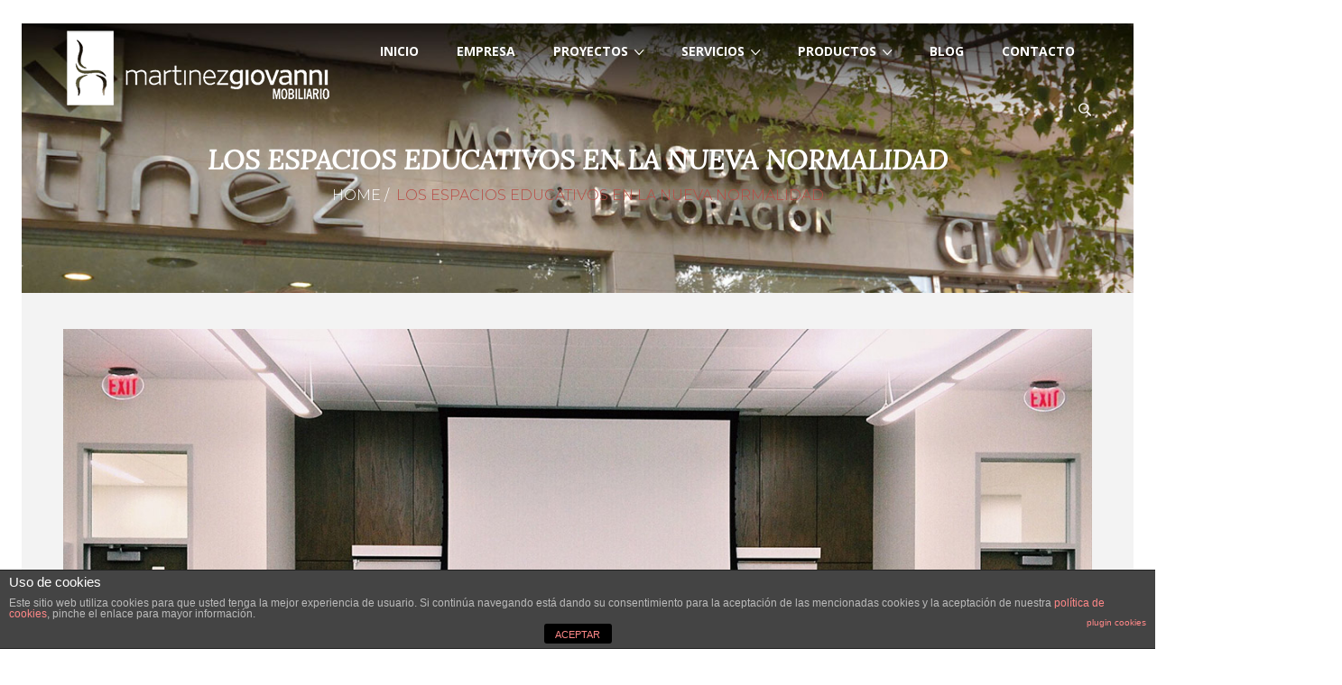

--- FILE ---
content_type: text/html; charset=UTF-8
request_url: https://www.martinezgiovanni.com/los-espacios-educativos-en-la-nueva-normalidad/
body_size: 14453
content:
<!DOCTYPE html>
<!--[if IE 7]>
<html class="ie ie7" lang="es-ES"
	prefix="og: http://ogp.me/ns#" >
<![endif]-->
<!--[if IE 8]>
<html class="ie ie8" lang="es-ES"
	prefix="og: http://ogp.me/ns#" >
<![endif]-->
<!--[if !(IE 7) | !(IE 8) ]><!-->
<html lang="es-ES"
	prefix="og: http://ogp.me/ns#" >
<!--<![endif]-->
<head>
<meta charset="UTF-8">
<meta name="viewport" content="width=device-width, initial-scale=1, maximum-scale=1">
<link rel="profile" href="https://gmpg.org/xfn/11">
<link rel="pingback" href="https://www.martinezgiovanni.com/xmlrpc.php">
<title>Los espacios educativos en la nueva normalidad | Muebles de oficina en Sevilla - Martínez &amp; Giovanni</title>
<script type="text/javascript">var ajaxurl = 'https://www.martinezgiovanni.com/wp-admin/admin-ajax.php';var themecolor='#b94c45';</script>
<meta property="og:title" content="Los espacios educativos en la nueva normalidad" />
<meta property="og:type" content="article"/>
<meta property="og:locale" content="es_ES" />
<meta property="og:site_name" content="Muebles de oficina en Sevilla - Martínez &amp; Giovanni"/>
<meta property="og:url" content="https://www.martinezgiovanni.com/los-espacios-educativos-en-la-nueva-normalidad/" />
<meta property="og:description" content="Siempre es un buen momento para replantearse las cosas y evolucionar en los conceptos. Y ahora estamos ante una oportunidad fantástica para realizar mejoras en los centros educativos. El concepto de aula debe modificarse para trabajar en un nuevo sistema de interactuación entre alumnos y profesores en los diferentes espacios." />
<meta property="og:image" content="https://www.martinezgiovanni.com/wp-content/uploads/2020/07/MG-espacios-educativos-nueva-normalidaad-150x150.jpg" />
<meta property="fb:app_id" content="799143140148346" />

<!-- All in One SEO Pack 2.9.1 by Michael Torbert of Semper Fi Web Designob_start_detected [-1,-1] -->
<meta name="description"  content="Siempre es un buen momento para replantearse las cosas y evolucionar en los conceptos. Y ahora estamos ante una oportunidad fantástica para realizar mejoras en" />

<link rel="canonical" href="https://www.martinezgiovanni.com/los-espacios-educativos-en-la-nueva-normalidad/" />
<meta property="og:title" content="Los espacios educativos en la nueva normalidad | Muebles de oficina en Sevilla - Martínez &amp; Giovanni" />
<meta property="og:type" content="article" />
<meta property="og:url" content="https://www.martinezgiovanni.com/los-espacios-educativos-en-la-nueva-normalidad/" />
<meta property="og:image" content="https://www.martinezgiovanni.com/wp-content/uploads/2020/07/MG-espacios-educativos-nueva-normalidaad-1024x682.jpg" />
<meta property="og:site_name" content="Martínez &amp; Giovanni" />
<meta property="fb:admins" content="1152694151417965" />
<meta property="og:description" content="Siempre es un buen momento para replantearse las cosas y evolucionar en los conceptos. Y ahora estamos ante una oportunidad fantástica para realizar mejoras en los centros educativos. El concepto de aula debe modificarse para trabajar en un nuevo sistema de interactuación entre alumnos y profesores en los diferentes espacios." />
<meta property="article:publisher" content="https://www.facebook.com/martinezgiovannimobiliario/" />
<meta property="article:published_time" content="2020-07-22T12:42:43Z" />
<meta property="article:modified_time" content="2020-07-27T12:51:33Z" />
<meta name="twitter:card" content="summary" />
<meta name="twitter:title" content="Los espacios educativos en la nueva normalidad | Muebles de oficina en Sevilla - Martínez &amp; Giovanni" />
<meta name="twitter:description" content="Siempre es un buen momento para replantearse las cosas y evolucionar en los conceptos. Y ahora estamos ante una oportunidad fantástica para realizar mejoras en los centros educativos. El concepto de aula debe modificarse para trabajar en un nuevo sistema de interactuación entre alumnos y profesores en los diferentes espacios." />
<meta name="twitter:image" content="https://www.martinezgiovanni.com/wp-content/uploads/2020/07/MG-espacios-educativos-nueva-normalidaad-1024x682.jpg" />
<meta itemprop="image" content="https://www.martinezgiovanni.com/wp-content/uploads/2020/07/MG-espacios-educativos-nueva-normalidaad-1024x682.jpg" />
<!-- /all in one seo pack -->
<link rel='dns-prefetch' href='//platform-api.sharethis.com' />
<link rel='dns-prefetch' href='//fonts.googleapis.com' />
<link rel='dns-prefetch' href='//s.w.org' />
<link rel="alternate" type="application/rss+xml" title="Muebles de oficina en Sevilla - Martínez &amp; Giovanni &raquo; Feed" href="https://www.martinezgiovanni.com/feed/" />
<link rel="alternate" type="application/rss+xml" title="Muebles de oficina en Sevilla - Martínez &amp; Giovanni &raquo; RSS de los comentarios" href="https://www.martinezgiovanni.com/comments/feed/" />
<link rel="alternate" type="application/rss+xml" title="Muebles de oficina en Sevilla - Martínez &amp; Giovanni &raquo; Los espacios educativos en la nueva normalidad RSS de los comentarios" href="https://www.martinezgiovanni.com/los-espacios-educativos-en-la-nueva-normalidad/feed/" />
		<script type="text/javascript">
			window._wpemojiSettings = {"baseUrl":"https:\/\/s.w.org\/images\/core\/emoji\/11\/72x72\/","ext":".png","svgUrl":"https:\/\/s.w.org\/images\/core\/emoji\/11\/svg\/","svgExt":".svg","source":{"concatemoji":"https:\/\/www.martinezgiovanni.com\/wp-includes\/js\/wp-emoji-release.min.js"}};
			!function(a,b,c){function d(a,b){var c=String.fromCharCode;l.clearRect(0,0,k.width,k.height),l.fillText(c.apply(this,a),0,0);var d=k.toDataURL();l.clearRect(0,0,k.width,k.height),l.fillText(c.apply(this,b),0,0);var e=k.toDataURL();return d===e}function e(a){var b;if(!l||!l.fillText)return!1;switch(l.textBaseline="top",l.font="600 32px Arial",a){case"flag":return!(b=d([55356,56826,55356,56819],[55356,56826,8203,55356,56819]))&&(b=d([55356,57332,56128,56423,56128,56418,56128,56421,56128,56430,56128,56423,56128,56447],[55356,57332,8203,56128,56423,8203,56128,56418,8203,56128,56421,8203,56128,56430,8203,56128,56423,8203,56128,56447]),!b);case"emoji":return b=d([55358,56760,9792,65039],[55358,56760,8203,9792,65039]),!b}return!1}function f(a){var c=b.createElement("script");c.src=a,c.defer=c.type="text/javascript",b.getElementsByTagName("head")[0].appendChild(c)}var g,h,i,j,k=b.createElement("canvas"),l=k.getContext&&k.getContext("2d");for(j=Array("flag","emoji"),c.supports={everything:!0,everythingExceptFlag:!0},i=0;i<j.length;i++)c.supports[j[i]]=e(j[i]),c.supports.everything=c.supports.everything&&c.supports[j[i]],"flag"!==j[i]&&(c.supports.everythingExceptFlag=c.supports.everythingExceptFlag&&c.supports[j[i]]);c.supports.everythingExceptFlag=c.supports.everythingExceptFlag&&!c.supports.flag,c.DOMReady=!1,c.readyCallback=function(){c.DOMReady=!0},c.supports.everything||(h=function(){c.readyCallback()},b.addEventListener?(b.addEventListener("DOMContentLoaded",h,!1),a.addEventListener("load",h,!1)):(a.attachEvent("onload",h),b.attachEvent("onreadystatechange",function(){"complete"===b.readyState&&c.readyCallback()})),g=c.source||{},g.concatemoji?f(g.concatemoji):g.wpemoji&&g.twemoji&&(f(g.twemoji),f(g.wpemoji)))}(window,document,window._wpemojiSettings);
		</script>
		<style type="text/css">
img.wp-smiley,
img.emoji {
	display: inline !important;
	border: none !important;
	box-shadow: none !important;
	height: 1em !important;
	width: 1em !important;
	margin: 0 .07em !important;
	vertical-align: -0.1em !important;
	background: none !important;
	padding: 0 !important;
}
</style>
<link property rel='stylesheet' id='hnd_report_post_icons-css'  href='https://www.martinezgiovanni.com/wp-content/plugins/hnd-report-post/css/flaticon.css' type='text/css' media='all' />
<link property rel='stylesheet' id='front-estilos-css'  href='https://www.martinezgiovanni.com/wp-content/plugins/asesor-cookies-para-la-ley-en-espana/html/front/estilos.css' type='text/css' media='all' />
<link property rel='stylesheet' id='contact-form-7-css'  href='https://www.martinezgiovanni.com/wp-content/plugins/contact-form-7/includes/css/styles.css' type='text/css' media='all' />
<link property rel='stylesheet' id='essential-grid-plugin-settings-css'  href='https://www.martinezgiovanni.com/wp-content/plugins/essential-grid/public/assets/css/settings.css' type='text/css' media='all' />
<link property rel='stylesheet' id='tp-open-sans-css'  href='https://fonts.googleapis.com/css?family=Open+Sans%3A300%2C400%2C600%2C700%2C800&#038;ver=4.9.8' type='text/css' media='all' />
<link property rel='stylesheet' id='tp-raleway-css'  href='https://fonts.googleapis.com/css?family=Raleway%3A100%2C200%2C300%2C400%2C500%2C600%2C700%2C800%2C900&#038;ver=4.9.8' type='text/css' media='all' />
<link property rel='stylesheet' id='tp-droid-serif-css'  href='https://fonts.googleapis.com/css?family=Droid+Serif%3A400%2C700&#038;ver=4.9.8' type='text/css' media='all' />
<link property rel='stylesheet' id='tp-lora-css'  href='https://fonts.googleapis.com/css?family=Lora%3A400italic&#038;ver=4.9.8' type='text/css' media='all' />
<link property rel='stylesheet' id='tp-montserrat-css'  href='https://fonts.googleapis.com/css?family=Montserrat%3A700&#038;ver=4.9.8' type='text/css' media='all' />
<link property rel='stylesheet' id='rs-plugin-settings-css'  href='https://www.martinezgiovanni.com/wp-content/plugins/revslider/rs-plugin/css/settings.css' type='text/css' media='all' />
<style id='rs-plugin-settings-inline-css' type='text/css'>
.tp-caption a{color:#ff7302;text-shadow:none;-webkit-transition:all 0.2s ease-out;-moz-transition:all 0.2s ease-out;-o-transition:all 0.2s ease-out;-ms-transition:all 0.2s ease-out}.tp-caption a:hover{color:#ffa902}.tp-caption a{color:#ff7302;text-shadow:none;-webkit-transition:all 0.2s ease-out;-moz-transition:all 0.2s ease-out;-o-transition:all 0.2s ease-out;-ms-transition:all 0.2s ease-out}.tp-caption a:hover{color:#ffa902}
</style>
<link property rel='stylesheet' id='hnd_report_post_style-css'  href='https://www.martinezgiovanni.com/wp-content/plugins/hnd-report-post/css/style.css' type='text/css' media='all' />
<link property rel='stylesheet' id='webfonts-font-css'  href='https://www.martinezgiovanni.com/wp-content/plugins/hnd-vc-addon/webicons/webfonts.css' type='text/css' media='all' />
<link property rel='stylesheet' id='detheme-vc-css'  href='https://www.martinezgiovanni.com/wp-content/plugins/hnd-vc-addon/css/plugin_style.css' type='text/css' media='all' />
<link property rel='stylesheet' id='wp-color-picker-css'  href='https://www.martinezgiovanni.com/wp-admin/css/color-picker.min.css' type='text/css' media='all' />
<link property rel='stylesheet' id='styleable-select-style-css'  href='https://www.martinezgiovanni.com/wp-content/themes/hnd/css/select-theme-default.css' type='text/css' media='all' />
<!--[if IE 9]>
<link property rel='stylesheet' id='hnd-style-ie-css'  href='https://www.martinezgiovanni.com/wp-content/themes/hnd/css/ie9.css' type='text/css' media='all' />
<![endif]-->
<link property rel='stylesheet' id='js_composer_front-css'  href='https://www.martinezgiovanni.com/wp-content/plugins/js_composer/assets/css/js_composer.min.css' type='text/css' media='all' />
<link property rel='stylesheet' id='js_composer_custom_css-css'  href='https://www.martinezgiovanni.com/wp-content/uploads/js_composer/custom.css' type='text/css' media='screen' />
<style type="text/css">
@import url(https://www.martinezgiovanni.com/wp-content/themes/hnd/style.css);
@import url(https://www.martinezgiovanni.com/wp-content/themes/hnd/css/bootstrap.css);
@import url(https://www.martinezgiovanni.com/wp-content/themes/hnd/css/flaticon.css);
@import url(https://www.martinezgiovanni.com/wp-content/themes/hnd/css/socialicons/flaticon.css);
@import url(//fonts.googleapis.com/css?family=Open+Sans:100,300,400,300italic,600,700);
@import url(//fonts.googleapis.com/css?family=Montserrat:100,300,400,300italic,400italic,600,700,800&#038;subset=latin);
@import url(//fonts.googleapis.com/css?family=Montserrat&#038;subset=latin);
@import url(//fonts.googleapis.com/css?family=Lora:100,300,400,300italic,400italic,600,700);
@import url(https://www.martinezgiovanni.com/wp-content/themes/hnd/css/hnd.css);
@import url(https://www.martinezgiovanni.com/wp-content/themes/hnd/css/customstyle.css);
section#banner-section {background: url(https://www.martinezgiovanni.com/wp-content/uploads/2015/05/banner-empresa1.jpg) no-repeat 50% 50%; max-height: 100%; background-size: cover;
min-height:300px;
height:300px;}
div#head-page #dt-menu.dt-menu-center ul li.logo-desktop a {margin-top:5px;}
div#head-page #dt-menu.dt-menu-left ul li.logo-desktop a {margin-top:5px;}
div#head-page #dt-menu.dt-menu-leftbar ul li.logo-desktop a {margin-top:5px;}
div#head-page #dt-menu.dt-menu-right ul li.logo-desktop a {margin-top:5px;}
</style>
<link rel="shortcut icon" type="image/png" href="https://www.martinezgiovanni.com/wp-content/uploads/2018/11/Captura-de-pantalla-2018-11-12-a-las-12.44.41.png">
<style type="text/css">
@import url(https://www.martinezgiovanni.com/wp-content/themes/hnd/iconfonts/social/flaticon.css);
@import url(https://www.martinezgiovanni.com/wp-content/plugins/hnd-icon/iconfonts/sweet-home/flaticon.css);
@import url(https://www.martinezgiovanni.com/wp-content/plugins/hnd-icon/iconfonts/ios7-set-filled-1/flaticon.css);
@import url(https://www.martinezgiovanni.com/wp-content/plugins/hnd-icon/iconfonts/ios7-set-lined-1/flaticon.css);
@import url(https://www.martinezgiovanni.com/wp-content/plugins/hnd-icon/iconfonts/house-things/flaticon.css);
@import url(https://www.martinezgiovanni.com/wp-content/plugins/hnd-icon/iconfonts/real-assets/flaticon.css);
</style>
<script type='text/javascript' src='https://www.martinezgiovanni.com/wp-includes/js/jquery/jquery.js'></script>
<script type='text/javascript' src='https://www.martinezgiovanni.com/wp-includes/js/jquery/jquery-migrate.min.js'></script>
<script type='text/javascript' src='https://www.martinezgiovanni.com/wp-content/plugins/hnd-report-post/js/report.js'></script>
<script type='text/javascript' src='https://www.martinezgiovanni.com/wp-content/plugins/hnd-vc-addon/js/script.js'></script>
<script type='text/javascript'>
/* <![CDATA[ */
var cdp_cookies_info = {"url_plugin":"https:\/\/www.martinezgiovanni.com\/wp-content\/plugins\/asesor-cookies-para-la-ley-en-espana\/plugin.php","url_admin_ajax":"https:\/\/www.martinezgiovanni.com\/wp-admin\/admin-ajax.php"};
/* ]]> */
</script>
<script type='text/javascript' src='https://www.martinezgiovanni.com/wp-content/plugins/asesor-cookies-para-la-ley-en-espana/html/front/principal.js'></script>
<script type='text/javascript' src='https://www.martinezgiovanni.com/wp-content/plugins/essential-grid/public/assets/js/lightbox.js'></script>
<script type='text/javascript' src='https://www.martinezgiovanni.com/wp-content/plugins/essential-grid/public/assets/js/jquery.themepunch.tools.min.js'></script>
<script type='text/javascript' src='https://www.martinezgiovanni.com/wp-content/plugins/essential-grid/public/assets/js/jquery.themepunch.essential.min.js'></script>
<script type='text/javascript' src='https://www.martinezgiovanni.com/wp-content/plugins/revslider/rs-plugin/js/jquery.themepunch.revolution.min.js'></script>
<script type='text/javascript' src='//platform-api.sharethis.com/js/sharethis.js#product=ga&#038;property=601535b21f464300110bab89'></script>
<link rel='https://api.w.org/' href='https://www.martinezgiovanni.com/wp-json/' />
<link rel="EditURI" type="application/rsd+xml" title="RSD" href="https://www.martinezgiovanni.com/xmlrpc.php?rsd" />
<link rel="wlwmanifest" type="application/wlwmanifest+xml" href="https://www.martinezgiovanni.com/wp-includes/wlwmanifest.xml" /> 
<link rel='prev' title='Home Office entrega en casa' href='https://www.martinezgiovanni.com/home-office-entrega-en-casa/' />
<link rel='next' title='La elección de una silla de oficina para el teletrabajo' href='https://www.martinezgiovanni.com/la-eleccion-de-una-silla-de-oficina-para-el-teletrabajo/' />
<meta name="generator" content="WordPress 4.9.8" />
<link rel='shortlink' href='https://www.martinezgiovanni.com/?p=7754' />
<link rel="alternate" type="application/json+oembed" href="https://www.martinezgiovanni.com/wp-json/oembed/1.0/embed?url=https%3A%2F%2Fwww.martinezgiovanni.com%2Flos-espacios-educativos-en-la-nueva-normalidad%2F" />
<link rel="alternate" type="text/xml+oembed" href="https://www.martinezgiovanni.com/wp-json/oembed/1.0/embed?url=https%3A%2F%2Fwww.martinezgiovanni.com%2Flos-espacios-educativos-en-la-nueva-normalidad%2F&#038;format=xml" />
		<script type="text/javascript">
			jQuery(document).ready(function() {
				// CUSTOM AJAX CONTENT LOADING FUNCTION
				var ajaxRevslider = function(obj) {
				
					// obj.type : Post Type
					// obj.id : ID of Content to Load
					// obj.aspectratio : The Aspect Ratio of the Container / Media
					// obj.selector : The Container Selector where the Content of Ajax will be injected. It is done via the Essential Grid on Return of Content
					
					var content = "";

					data = {};
					
					data.action = 'revslider_ajax_call_front';
					data.client_action = 'get_slider_html';
					data.token = '88dce977cc';
					data.type = obj.type;
					data.id = obj.id;
					data.aspectratio = obj.aspectratio;
					
					// SYNC AJAX REQUEST
					jQuery.ajax({
						type:"post",
						url:"https://www.martinezgiovanni.com/wp-admin/admin-ajax.php",
						dataType: 'json',
						data:data,
						async:false,
						success: function(ret, textStatus, XMLHttpRequest) {
							if(ret.success == true)
								content = ret.data;								
						},
						error: function(e) {
							console.log(e);
						}
					});
					
					 // FIRST RETURN THE CONTENT WHEN IT IS LOADED !!
					 return content;						 
				};
				
				// CUSTOM AJAX FUNCTION TO REMOVE THE SLIDER
				var ajaxRemoveRevslider = function(obj) {
					return jQuery(obj.selector+" .rev_slider").revkill();
				};

				// EXTEND THE AJAX CONTENT LOADING TYPES WITH TYPE AND FUNCTION
				var extendessential = setInterval(function() {
					if (jQuery.fn.tpessential != undefined) {
						clearInterval(extendessential);
						if(typeof(jQuery.fn.tpessential.defaults) !== 'undefined') {
							jQuery.fn.tpessential.defaults.ajaxTypes.push({type:"revslider",func:ajaxRevslider,killfunc:ajaxRemoveRevslider,openAnimationSpeed:0.3});   
							// type:  Name of the Post to load via Ajax into the Essential Grid Ajax Container
							// func: the Function Name which is Called once the Item with the Post Type has been clicked
							// killfunc: function to kill in case the Ajax Window going to be removed (before Remove function !
							// openAnimationSpeed: how quick the Ajax Content window should be animated (default is 0.3)
						}
					}
				},30);
			});
		</script>
		

<!-- This site is optimized with the Schema plugin v1.7.8.4 - https://schema.press -->
<script type="application/ld+json">[{"@context":"http:\/\/schema.org\/","@type":"WPHeader","url":"https:\/\/www.martinezgiovanni.com\/los-espacios-educativos-en-la-nueva-normalidad\/","headline":"Los espacios educativos en la nueva normalidad","description":"Siempre es un buen momento para replantearse las cosas y evolucionar en los conceptos. Y ahora estamos ante..."},{"@context":"http:\/\/schema.org\/","@type":"WPFooter","url":"https:\/\/www.martinezgiovanni.com\/los-espacios-educativos-en-la-nueva-normalidad\/","headline":"Los espacios educativos en la nueva normalidad","description":"Siempre es un buen momento para replantearse las cosas y evolucionar en los conceptos. Y ahora estamos ante...","copyrightYear":"2020"}]</script>



<!-- This site is optimized with the Schema plugin v1.7.8.4 - https://schema.press -->
<script type="application/ld+json">{"@context":"http:\/\/schema.org\/","@type":"BlogPosting","mainEntityOfPage":{"@type":"WebPage","@id":"https:\/\/www.martinezgiovanni.com\/los-espacios-educativos-en-la-nueva-normalidad\/"},"url":"https:\/\/www.martinezgiovanni.com\/los-espacios-educativos-en-la-nueva-normalidad\/","headline":"Los espacios educativos en la nueva...","datePublished":"2020-07-22T12:42:43+00:00","dateModified":"2020-07-27T12:51:33+00:00","publisher":{"@type":"Organization","@id":"https:\/\/www.martinezgiovanni.com\/#organization","name":"Martinez &amp; Giovanni Mobiliario","logo":{"@type":"ImageObject","url":"https:\/\/www.martinezgiovanni.com\/wp-content\/uploads\/2018\/11\/logo-negro-transp.png","width":600,"height":60}},"image":{"@type":"ImageObject","url":"https:\/\/www.martinezgiovanni.com\/wp-content\/uploads\/2020\/07\/MG-espacios-educativos-nueva-normalidaad.jpg","width":1280,"height":853},"articleSection":"mobiliario","keywords":"\"Martínez &amp; Giovanni\", diseño de aulas, espacios educativos, formación, mobiliario oficina, nueva normalidad","description":"Siempre es un buen momento para replantearse las cosas y evolucionar en los conceptos. Y ahora estamos ante una oportunidad fantástica para realizar mejoras en los centros educativos. El concepto de aula debe modificarse para trabajar en un nuevo sistema de interactuación entre alumnos y profesores en los diferentes espacios.","author":{"@type":"Person","name":"Martínez &amp; Giovanni","url":"https:\/\/www.martinezgiovanni.com\/author\/mgsevilla\/","description":"Muebles de oficina y decoración en Sevilla. Creemos en el diseño de valor a largo plazo. Seleccionamos piezas de calidad a través de un diseño moderno y atemporal.","sameAs":["https:\/\/www.martinezgiovanni.com"]}}</script>

<meta name="generator" content="Powered by WPBakery Page Builder - drag and drop page builder for WordPress."/>
<!--[if lte IE 9]><link rel="stylesheet" type="text/css" href="https://www.martinezgiovanni.com/wp-content/plugins/js_composer/assets/css/vc_lte_ie9.min.css" media="screen"><![endif]--><script>
(function() {
	(function (i, s, o, g, r, a, m) {
		i['GoogleAnalyticsObject'] = r;
		i[r] = i[r] || function () {
				(i[r].q = i[r].q || []).push(arguments)
			}, i[r].l = 1 * new Date();
		a = s.createElement(o),
			m = s.getElementsByTagName(o)[0];
		a.async = 1;
		a.src = g;
		m.parentNode.insertBefore(a, m)
	})(window, document, 'script', 'https://google-analytics.com/analytics.js', 'ga');

	ga('create', 'UA-83593435-1', 'auto');
			ga('send', 'pageview');
	})();
</script>


<!-- This site is optimized with the Schema plugin v1.7.8.4 - https://schema.press -->
<script type="application/ld+json">{
    "@context": "http://schema.org",
    "@type": "BreadcrumbList",
    "itemListElement": [
        {
            "@type": "ListItem",
            "position": 1,
            "item": {
                "@id": "https://www.martinezgiovanni.com",
                "name": "Home"
            }
        },
        {
            "@type": "ListItem",
            "position": 2,
            "item": {
                "@id": "https://www.martinezgiovanni.com/los-espacios-educativos-en-la-nueva-normalidad/",
                "name": "Los espacios educativos en la nueva normalidad",
                "image": "https://www.martinezgiovanni.com/wp-content/uploads/2020/07/MG-espacios-educativos-nueva-normalidaad.jpg"
            }
        }
    ]
}</script>

<link rel="icon" href="https://www.martinezgiovanni.com/wp-content/uploads/2015/11/cropped-Logo-Giovanni-32x32.jpg" sizes="32x32" />
<link rel="icon" href="https://www.martinezgiovanni.com/wp-content/uploads/2015/11/cropped-Logo-Giovanni-192x192.jpg" sizes="192x192" />
<link rel="apple-touch-icon-precomposed" href="https://www.martinezgiovanni.com/wp-content/uploads/2015/11/cropped-Logo-Giovanni-180x180.jpg" />
<meta name="msapplication-TileImage" content="https://www.martinezgiovanni.com/wp-content/uploads/2015/11/cropped-Logo-Giovanni-270x270.jpg" />
		<style type="text/css" id="wp-custom-css">
			.blog_info_tags {
  display:none
}

article blockquote {
	background: url('https://www.martinezgiovanni.com/wp-content/uploads/2022/12/ncomillas.png') no-repeat;
	padding: 0px 0px 0px 97px;
	content: none;
	font-size:20px;
}
article blockquote:before {
	content: none;
}		</style>
	<noscript><style type="text/css"> .wpb_animate_when_almost_visible { opacity: 1; }</style></noscript></head>
<body data-rsssl=1 class="post-template-default single single-post postid-7754 single-format-standard dt_custom_body wpb-js-composer js-comp-ver-5.4.7 vc_responsive">

<div class="paspartu_outer paspartu_on_bottom_fixed body_background_color">
					    <div class="paspartu_top body_background_color"></div>
					    <div class="paspartu_left body_background_color"></div>
					    <div class="paspartu_right body_background_color"></div>
					    <div class="paspartu_bottom body_background_color"></div>
					    <div class="paspartu_inner body_background_color"><div class="container dt-boxed-stretched-container body_background_color">	
<input type="checkbox" name="nav" id="main-nav-check">


<div class="top-head is-sticky-menu ">


<div id="head-page" class="head-page adminbar-not-here alt reveal notopbar transparent stickysolid stretched_menu menu_background_color">
	<div class="container">
		<div id="dt-menu" class="dt-menu-right"><label for="main-nav-check" class="toggle" onclick="" title="Close"><i class="icon-cancel-1"></i></label><ul id="menu-main-menu" class=""><li class="logo-desktop"><a href="https://www.martinezgiovanni.com" style=""><img id="logomenu" src="https://www.martinezgiovanni.com/wp-content/uploads/2018/11/logo-blanco-transp-300px.png" alt="" class="img-responsive halfsize" ><img id="logomenureveal" src="https://www.martinezgiovanni.com/wp-content/uploads/2018/11/logo-blanco-transp-300px.png" alt="" class="img-responsive halfsize" ></a></li><li id="menu-item-2879" class="menu-item menu-item-type-post_type menu-item-object-page menu-item-home menu-item-2879"><a href="https://www.martinezgiovanni.com/"><span>Inicio</span></a></li>
<li id="menu-item-2880" class="menu-item menu-item-type-post_type menu-item-object-page menu-item-2880"><a href="https://www.martinezgiovanni.com/empresa/"><span>Empresa</span></a></li>
<li id="menu-item-1474" class="menu-item menu-item-type-custom menu-item-object-custom menu-item-has-children dt-megamenu dt-megamenu-width-set menu-item-1474"><a href="/proyectos"><span>Proyectos</span></a><label for="fof1474" class="toggle-sub" onclick="">&rsaquo;</label>
        <input id="fof1474" class="sub-nav-check" type="checkbox">
        <ul id="fof-sub-1474" class="sub-nav megamenu-sub dt-megamenu-custom-width-1474"><li class="sub-heading">Proyectos <label for="fof1474" class="toggle" onclick="" title="Back">&lsaquo; Back</label></li><li><div class="row" id="megamenu_bg_1474"><div class="col-sm-4 menu-item menu-item-type-custom menu-item-object-custom menu-item-has-children megamenu-column menu-item-first-child dt-megamenu-grid">  <ul class="dt-megamenu-sub-nav">		<li id="menu-item-1479" class="menu-item menu-item-type-custom menu-item-object-custom megamenu-heading menu-item-first-child menu-item-1479"><a href="#MegaMenuHeading"><span>Últimos proyectos</span></a></li>
		<li id="menu-item-3901" class="menu-item menu-item-type-post_type menu-item-object-essential_grid menu-item-3901"><a href="https://www.martinezgiovanni.com/proyectos/keyworking-miami/"><span>Keyworking Miami</span></a></li>
		<li id="menu-item-3896" class="menu-item menu-item-type-post_type menu-item-object-essential_grid menu-item-3896"><a href="https://www.martinezgiovanni.com/proyectos/hospital-quiron-sagrado-corazon/"><span>Residencia de mayores Gerón – Ceuta</span></a></li>
		<li id="menu-item-3898" class="menu-item menu-item-type-post_type menu-item-object-essential_grid menu-item-3898"><a href="https://www.martinezgiovanni.com/proyectos/biblioteca-municipal-de-salteras/"><span>Biblioteca Municipal de Salteras</span></a></li>
		<li id="menu-item-3902" class="menu-item menu-item-type-post_type menu-item-object-essential_grid menu-item-3902"><a href="https://www.martinezgiovanni.com/proyectos/cisde-campus-internacional-para-la-seguridad-y-la-defensa/"><span>CISDE – Campus Internacional para la Seguridad y la Defensa</span></a></li>
		<li id="menu-item-3899" class="menu-item menu-item-type-post_type menu-item-object-essential_grid menu-item-3899"><a href="https://www.martinezgiovanni.com/proyectos/imd-sevilla/"><span>IMD Sevilla</span></a></li>
		<li id="menu-item-3900" class="menu-item menu-item-type-post_type menu-item-object-essential_grid menu-item-3900"><a href="https://www.martinezgiovanni.com/proyectos/hostel-calatrava-luxury/"><span>Hostel Calatrava Luxury</span></a></li>
<!--end_lvl2 3900  -->	</ul>
</div><!--end_el megamenu-column--></div></li><!--end of <li><div class="row">--><!--end_lvl1 1477 megamenu-column --></ul>
</li>
<li id="menu-item-2881" class="menu-item menu-item-type-post_type menu-item-object-page menu-item-has-children dt-megamenu dt-megamenu-width-set menu-item-2881"><a href="https://www.martinezgiovanni.com/servicios/"><span>Servicios</span></a><label for="fof2881" class="toggle-sub" onclick="">&rsaquo;</label>
        <input id="fof2881" class="sub-nav-check" type="checkbox">
        <ul id="fof-sub-2881" class="sub-nav megamenu-sub dt-megamenu-custom-width-2881"><li class="sub-heading"> <label for="fof2881" class="toggle" onclick="" title="Back">&lsaquo; Back</label></li><li><div class="row" id="megamenu_bg_2881"><div class="col-sm-12 menu-item menu-item-type-custom menu-item-object-custom menu-item-has-children megamenu-column menu-item-first-child dt-megamenu-grid">  <ul class="dt-megamenu-sub-nav">		<li id="menu-item-1448" class="menu-item menu-item-type-post_type menu-item-object-dtpost menu-item-first-child menu-item-1448"><a href="https://www.martinezgiovanni.com/mobiliario/oficina/"><span>Oficina</span></a></li>
		<li id="menu-item-1451" class="menu-item menu-item-type-post_type menu-item-object-dtpost menu-item-1451"><a href="https://www.martinezgiovanni.com/mobiliario/residencias-de-ancianos/"><span>Residencias de ancianos</span></a></li>
		<li id="menu-item-1450" class="menu-item menu-item-type-post_type menu-item-object-dtpost menu-item-1450"><a href="https://www.martinezgiovanni.com/mobiliario/hospitales-y-clinicas/"><span>Hospitales y clínicas</span></a></li>
		<li id="menu-item-1449" class="menu-item menu-item-type-post_type menu-item-object-dtpost menu-item-1449"><a href="https://www.martinezgiovanni.com/mobiliario/centros-de-formacion/"><span>Centros de formación</span></a></li>
		<li id="menu-item-1461" class="menu-item menu-item-type-post_type menu-item-object-dtpost menu-item-1461"><a href="https://www.martinezgiovanni.com/mobiliario/decoracion-y-contract/"><span>Decoración y contract</span></a></li>
<!--end_lvl2 1461  -->	</ul>
</div><!--end_el megamenu-column--></div></li><!--end of <li><div class="row">--><!--end_lvl1 1447 megamenu-column --></ul>
</li>
<li id="menu-item-3154" class="menu-item menu-item-type-post_type menu-item-object-page menu-item-has-children menu-item-3154"><a href="https://www.martinezgiovanni.com/productos/"><span>Productos</span></a><label for="fof3154" class="toggle-sub" onclick="">&rsaquo;</label>
        <input id="fof3154" class="sub-nav-check" type="checkbox">
        <ul id="fof-sub-3154" class="sub-nav "><li class="sub-heading">Productos <label for="fof3154" class="toggle" onclick="" title="Back">&lsaquo; Back</label></li>	<li id="menu-item-3082" class="menu-item menu-item-type-post_type menu-item-object-page menu-item-first-child menu-item-3082"><a href="https://www.martinezgiovanni.com/archivo-movil/"><span>Archivo móvil</span></a></li>
	<li id="menu-item-3081" class="menu-item menu-item-type-post_type menu-item-object-page menu-item-3081"><a href="https://www.martinezgiovanni.com/bibliotecas/"><span>Bibliotecas</span></a></li>
	<li id="menu-item-3080" class="menu-item menu-item-type-post_type menu-item-object-page menu-item-has-children menu-item-3080"><a href="https://www.martinezgiovanni.com/cortinas/"><span>Cortinas</span></a><label for="fof3080" class="toggle-sub" onclick="">&rsaquo;</label>
        <input id="fof3080" class="sub-nav-check" type="checkbox">
        <ul id="fof-sub-3080" class="sub-nav "><li class="sub-heading">Cortinas <label for="fof3080" class="toggle" onclick="" title="Back">&lsaquo; Back</label></li>		<li id="menu-item-3592" class="menu-item menu-item-type-custom menu-item-object-custom menu-item-first-child menu-item-3592"><a href="https://www.martinezgiovanni.com/productos/cortinas/#Enrollables"><span>Enrollables</span></a></li>
		<li id="menu-item-3581" class="menu-item menu-item-type-custom menu-item-object-custom menu-item-3581"><a href="https://www.martinezgiovanni.com/productos/cortinas/#Pergolas"><span>Pergolas</span></a></li>
		<li id="menu-item-3594" class="menu-item menu-item-type-custom menu-item-object-custom menu-item-3594"><a href="https://www.martinezgiovanni.com/productos/cortinas/#Fantasia"><span>Fantasía</span></a></li>
		<li id="menu-item-3595" class="menu-item menu-item-type-custom menu-item-object-custom menu-item-3595"><a href="https://www.martinezgiovanni.com/productos/cortinas/#Impresiones-digitales"><span>Impresiones digitales</span></a></li>
		<li id="menu-item-3596" class="menu-item menu-item-type-custom menu-item-object-custom menu-item-3596"><a href="https://www.martinezgiovanni.com/productos/cortinas/#Plegables"><span>Plegables</span></a></li>
		<li id="menu-item-3597" class="menu-item menu-item-type-custom menu-item-object-custom menu-item-3597"><a href="https://www.martinezgiovanni.com/productos/cortinas/#Plisada"><span>Plisada</span></a></li>
		<li id="menu-item-3598" class="menu-item menu-item-type-custom menu-item-object-custom menu-item-3598"><a href="https://www.martinezgiovanni.com/productos/cortinas/#Stores"><span>Stores</span></a></li>
		<li id="menu-item-3599" class="menu-item menu-item-type-custom menu-item-object-custom menu-item-3599"><a href="https://www.martinezgiovanni.com/productos/cortinas/#Venecianas-al"><span>Venecianas de aluminio</span></a></li>
		<li id="menu-item-3600" class="menu-item menu-item-type-custom menu-item-object-custom menu-item-3600"><a href="https://www.martinezgiovanni.com/productos/cortinas/#Venecianas-mad"><span>Venecianas de madera</span></a></li>
		<li id="menu-item-3601" class="menu-item menu-item-type-custom menu-item-object-custom menu-item-3601"><a href="https://www.martinezgiovanni.com/productos/cortinas/#Verticales"><span>Verticales</span></a></li>
		<li id="menu-item-3602" class="menu-item menu-item-type-custom menu-item-object-custom menu-item-3602"><a href="https://www.martinezgiovanni.com/productos/cortinas/#Vision"><span>Visión</span></a></li>
		<li id="menu-item-3603" class="menu-item menu-item-type-custom menu-item-object-custom menu-item-3603"><a href="https://www.martinezgiovanni.com/productos/cortinas/#Wind"><span>Wind Screen</span></a></li>
<!--end_lvl2 3603  -->	</ul>
</li>
	<li id="menu-item-7614" class="menu-item menu-item-type-custom menu-item-object-custom menu-item-7614"><a href="https://www.martinezgiovanni.com/mamparas-cortinas-proteccion-covid-19/"><span>Sistemas protección covid-19</span></a></li>
	<li id="menu-item-3085" class="menu-item menu-item-type-post_type menu-item-object-page menu-item-has-children menu-item-3085"><a href="https://www.martinezgiovanni.com/mobiliario-de-oficina/"><span>Mobiliario de oficina</span></a><label for="fof3085" class="toggle-sub" onclick="">&rsaquo;</label>
        <input id="fof3085" class="sub-nav-check" type="checkbox">
        <ul id="fof-sub-3085" class="sub-nav "><li class="sub-heading">Mobiliario de oficina <label for="fof3085" class="toggle" onclick="" title="Back">&lsaquo; Back</label></li>		<li id="menu-item-3605" class="menu-item menu-item-type-custom menu-item-object-custom menu-item-first-child menu-item-3605"><a href="https://www.martinezgiovanni.com/productos/mobiliario/"><span>Armarios</span></a></li>
		<li id="menu-item-3606" class="menu-item menu-item-type-custom menu-item-object-custom menu-item-3606"><a href="https://www.martinezgiovanni.com/productos/mobiliario/#Mesa-alta-direccion"><span>Mesas de alta dirección</span></a></li>
		<li id="menu-item-3607" class="menu-item menu-item-type-custom menu-item-object-custom menu-item-3607"><a href="https://www.martinezgiovanni.com/productos/mobiliario/#Mesa-colectivas"><span>Mesas colectivas</span></a></li>
		<li id="menu-item-3608" class="menu-item menu-item-type-custom menu-item-object-custom menu-item-3608"><a href="https://www.martinezgiovanni.com/productos/mobiliario/#Mesas-direccion"><span>Mesas de dirección</span></a></li>
		<li id="menu-item-3609" class="menu-item menu-item-type-custom menu-item-object-custom menu-item-3609"><a href="https://www.martinezgiovanni.com/productos/mobiliario/#Mesas-operativas"><span>Mesas operativas</span></a></li>
		<li id="menu-item-3610" class="menu-item menu-item-type-custom menu-item-object-custom menu-item-3610"><a href="https://www.martinezgiovanni.com/productos/mobiliario/#Mesas-reuniones"><span>Mesas de reuniones Dirección</span></a></li>
		<li id="menu-item-3611" class="menu-item menu-item-type-custom menu-item-object-custom menu-item-3611"><a href="https://www.martinezgiovanni.com/productos/mobiliario/#Mesas-reuniones-op"><span>Mesas de reuniones operativas</span></a></li>
		<li id="menu-item-3612" class="menu-item menu-item-type-custom menu-item-object-custom menu-item-3612"><a href="https://www.martinezgiovanni.com/productos/mobiliario/#Mobiliario-diseno"><span>Mobiliario de diseño</span></a></li>
		<li id="menu-item-3613" class="menu-item menu-item-type-custom menu-item-object-custom menu-item-3613"><a href="https://www.martinezgiovanni.com/productos/mobiliario/#Semidireccion"><span>Semidirección</span></a></li>
<!--end_lvl2 3613  -->	</ul>
</li>
	<li id="menu-item-3084" class="menu-item menu-item-type-post_type menu-item-object-page menu-item-3084"><a href="https://www.martinezgiovanni.com/escritorio-para-recepcion/"><span>Escritorio para recepción</span></a></li>
	<li id="menu-item-3034" class="menu-item menu-item-type-post_type menu-item-object-page menu-item-has-children menu-item-3034"><a href="https://www.martinezgiovanni.com/sillas-de-oficina/"><span>Sillas de oficina</span></a><label for="fof3034" class="toggle-sub" onclick="">&rsaquo;</label>
        <input id="fof3034" class="sub-nav-check" type="checkbox">
        <ul id="fof-sub-3034" class="sub-nav "><li class="sub-heading">Sillas de oficina <label for="fof3034" class="toggle" onclick="" title="Back">&lsaquo; Back</label></li>		<li id="menu-item-3616" class="menu-item menu-item-type-custom menu-item-object-custom menu-item-first-child menu-item-3616"><a href="https://www.martinezgiovanni.com/sillas-de-oficina#Butacas-auditorio"><span>Butacas de auditorio</span></a></li>
		<li id="menu-item-3617" class="menu-item menu-item-type-custom menu-item-object-custom menu-item-3617"><a href="https://www.martinezgiovanni.com/sillas-de-oficina#Sillas-contract"><span>Contract</span></a></li>
		<li id="menu-item-3618" class="menu-item menu-item-type-custom menu-item-object-custom menu-item-3618"><a href="https://www.martinezgiovanni.com/sillas-de-oficina#Sillas-confidentes"><span>Sillas confidentes e instalaciones</span></a></li>
		<li id="menu-item-3619" class="menu-item menu-item-type-custom menu-item-object-custom menu-item-3619"><a href="https://www.martinezgiovanni.com/sillas-de-oficina#Sillas-operativas"><span>Sillas operativas</span></a></li>
		<li id="menu-item-3620" class="menu-item menu-item-type-custom menu-item-object-custom menu-item-3620"><a href="https://www.martinezgiovanni.com/sillas-de-oficina#Sillones-direccion"><span>Sillones de dirección</span></a></li>
<!--end_lvl2 3620  -->	</ul>
</li>
	<li id="menu-item-3083" class="menu-item menu-item-type-post_type menu-item-object-page menu-item-3083"><a href="https://www.martinezgiovanni.com/productos/vestuarios/"><span>Vestuarios</span></a></li>
<!--end_lvl2 3083  --></ul>
</li>
<li id="menu-item-3978" class="menu-item menu-item-type-post_type menu-item-object-page menu-item-3978"><a href="https://www.martinezgiovanni.com/blog/"><span>BLOG</span></a></li>
<li id="menu-item-3109" class="menu-item menu-item-type-post_type menu-item-object-page menu-item-3109"><a href="https://www.martinezgiovanni.com/contacto/"><span>Contacto</span></a></li>
<li class="menu-item menu-item-type-search"><form class="searchform" id="menusearchform" method="get" action="https://www.martinezgiovanni.com/" role="search">
            <a class="search_btn"><i class="icon-search-6"></i></a>
            <div class="popup_form"><input type="text" class="form-control" id="sm" name="s" placeholder="Search"></div>
          </form></li></ul><label class="toggle close-all" onclick="uncheckboxes(&#39;nav&#39;)"><i class="icon-cancel-1"></i></label></div>	</div>

	<div class="container">
		<div class="row">
			<div>
                <div id="mobile-header" class="hidden-sm-max col-sm-12">
                    <label for="main-nav-check" class="toggle" onclick="" title="Menu"><i class="icon-menu"></i></label>
                    <a href="https://www.martinezgiovanni.com" style=""><img id="logomenumobile" src="https://www.martinezgiovanni.com/wp-content/uploads/2018/11/logo-blanco-transp-300px.png" rel="https://www.martinezgiovanni.com/wp-content/uploads/2018/11/logo-blanco-transp-300px.png" alt="" class="img-responsive halfsize" ><img id="logomenurevealmobile" src="https://www.martinezgiovanni.com/wp-content/uploads/2018/11/logo-blanco-transp-300px.png" alt="" class="img-responsive halfsize" ></a>				</div><!-- closing "#header" -->
			</div>
		</div>
	</div>
</div>
</div>

<section id="banner-section" class="">
<div class="container no_subtitle">
	<div class="row">
		<div class="col-xs-12">

			<div class="banner-title"><h1 class="page-title">Los espacios educativos en la nueva normalidad</h1></div>
			<div class="breadcrumbs"><span><a href="https://www.martinezgiovanni.com/" title="Home">Home</a></span>&nbsp;/&nbsp;
<span class="current">Los espacios educativos en la nueva normalidad</span></div>			</div>
	</div>
</div>
<h6>&nbsp;</h6>
</section>


<div  class="blog single-post content nosidebar post-7754 post type-post status-publish format-standard has-post-thumbnail hentry category-mobiliario tag-martinez-giovanni tag-diseno-de-aulas tag-espacios-educativos tag-formacion tag-mobiliario-oficina tag-nueva-normalidad">
	<div class="container"> 
<div class="blank-reveal-area"></div>



				<div class="row">
					<article id="post-7754" class="post-7754 post type-post status-publish format-standard has-post-thumbnail hentry category-mobiliario tag-martinez-giovanni tag-diseno-de-aulas tag-espacios-educativos tag-formacion tag-mobiliario-oficina tag-nueva-normalidad">
						<div class="col-xs-12">

											
							<div class="postimagecontent">
								<a href="https://www.martinezgiovanni.com/los-espacios-educativos-en-la-nueva-normalidad/" title="Los espacios educativos en la nueva normalidad"><img class="img-responsive" alt="" src="https://www.martinezgiovanni.com/wp-content/uploads/2020/07/MG-espacios-educativos-nueva-normalidaad.jpg"></a>
							</div>
											
													<div class="postinfo">
																					<div class="blog_info_categories"><a href="https://www.martinezgiovanni.com/category/mobiliario/" rel="category tag">mobiliario</a></div>
							
							<div class="blog_info_date">22 julio, 2020</div>
						</div>
							<div class="postcontent">
								<h2 class="blog-post-title"><a href="https://www.martinezgiovanni.com/los-espacios-educativos-en-la-nueva-normalidad/">Los espacios educativos en la nueva normalidad</a></h2>

													<div class="postinfo">
																					<div class="blog_info_tags"> <a href="https://www.martinezgiovanni.com/tag/martinez-giovanni/" rel="tag">"Martínez &amp; Giovanni"</a>, <a href="https://www.martinezgiovanni.com/tag/diseno-de-aulas/" rel="tag">diseño de aulas</a>, <a href="https://www.martinezgiovanni.com/tag/espacios-educativos/" rel="tag">espacios educativos</a>, <a href="https://www.martinezgiovanni.com/tag/formacion/" rel="tag">formación</a>, <a href="https://www.martinezgiovanni.com/tag/mobiliario-oficina/" rel="tag">mobiliario oficina</a>, <a href="https://www.martinezgiovanni.com/tag/nueva-normalidad/" rel="tag">nueva normalidad</a></div>
													</div>
		                		<p>&nbsp;</p>
<p>&nbsp;</p>
<p>La crisis sanitaria causada por la Covid-19 ha implementado numerosos cambios en diferentes entornos. Por ejemplo, en el contexto laboral las empresas se han tenido que adaptar a los requisitos que mandaban las autoridades de la salud para volver a ponerse en marcha tras la pandemia. Por otro lado, gran parte de los trabajadores han tenido que hacerse con su propia <em>home office</em> y transformar sus casas en oficinas funcionales. Sin embargo, en este artículo te venimos a contar algo acerca de otro entorno, el educativo. <strong>¿Cómo serán los espacios educativos en la nueva normalidad?</strong></p>
<p>Siempre es un buen momento para replantearse las cosas y evolucionar en los conceptos. Y ahora, con esto del coronavirus, estamos ante una oportunidad fantástica para realizar mejoras en los centros educativos. El concepto de aula debe modificarse para trabajar en un <strong>nuevo sistema de interactuación</strong> entre alumnos y profesores en los diferentes espacios.</p>
<p>&nbsp;</p>
<h3><strong>La flexibilidad es la clave</strong></h3>
<p>La <strong>distancia de seguridad</strong> es fundamental para retomar la actividad formativa. Para ello se antoja imprescindible la <strong>limitación de aforo</strong> y abandonar las clases masificadas. Es importante cumplir con todas las pautas de seguridad posibles, como la reducción del aforo a aulas de unos quince alumnos y mantener la distancia de seguridad entre un metro y medio y dos metros. Una idea interesante es utilizar otros espacios de los centros para poder ampliar la capacidad y regular los flujos de uso y paso.</p>
<p>La era post-Covid19 demanda la necesidad de contar con <strong>entornos flexibles</strong>, capaces de dar respuesta a necesidades cambiantes. Consolidar la transformación de la educación, más flexible, colaborativa, adaptada a las TIC y con espacios polivalentes, puede resultar prioritario para mantener una calidad y garantizar un <strong>aprendizaje continuado</strong>, sean cuales sean las circunstancias.</p>
<p>En este sentido, el mobiliario debe ser una herramienta más y no condicionar el aula, sino que se integre en ella. <strong>Elementos polivalentes, modulares y transportables</strong> que se puedan distribuir y complementar cualquier espacio. De igual modo, el uso combinado de elementos tecnológicos y TIC jugará un papel muy importante y cambiará la manera de impartir e interactuar en las clases. Permitirá la reserva de salas y monitorización de estas, sensorización de elementos y espacios con diferentes finalidades (determinar ocupación, temperatura, bienestar del usuario), calidad del aula (aire, humedad, ventilación, etc). Avanzamos hacia <strong>el fin del concepto aula como un compartimento cerrado</strong>, estanco.</p>
<p>&nbsp;</p>
<h3><strong>Consejos para mejorar los espacios educativos en la nueva normalidad </strong></h3>
<ul>
<li>Reducir la densidad de las aulas de <strong>9 a 15 alumnos</strong> dependiendo de las instalaciones &lt;50%. 60m.</li>
<li>Establecer <strong>días alternos</strong> de asistencia a clase &#8211; 1/1 o 2/2.</li>
<li>Aumentar la <strong>distancia de paso mínimo</strong> en las aulas de 1,5 a 2 m.</li>
<li>Posibilidad de <strong>unificar aulas</strong> para optimizar en un 30 % la densidad del espacio.</li>
<li>Uso obligatorio de <strong>mascarillas</strong> en todo el recinto educativo.</li>
<li>Colocación de <strong>mamparas y divisorias</strong> entre las mesas para aportar más seguridad y poder conseguir un mayor aforo, siempre respetando las medidas de higiene y seguridad.</li>
<li>Respetar el turno en el uso de los <strong>pasillos del aula</strong>, cediendo el paso el paso a la persona que se encuentra recorriéndolo.</li>
<li>Acceder y dejar el puesto de trabajo de forma <strong>ordenada</strong>. Siempre que sea posible, saldrá primero quien esté situado en el lugar más alejado al pasillo. Se realizará a la inversa para entrar.</li>
<li>Al ocupar las mesas, si están dispuestas en filas corridas, ocupar desde <strong>dentro hacia fuera</strong>. Evitar sentarse en el centro, pues dificulta el acceso de los compañeros a otros puestos.</li>
<li>Complementar con <strong>tecnología</strong> apropiada las clases para favorecer el aprendizaje de los alumnos que no asisten presencialmente.</li>
<li>Mantener una <strong>correcta ventilación</strong> después de cada uso del aula.</li>
<li>Mantener limpio y libre de elementos el puesto de trabajo para su fácil <strong>desinfección y limpieza</strong>. Situar puntos de higiene en el acceso al aula para desinfectarse antes de entrar y al salir, así como por el resto del espacio para facilitar el acceso sin tener que recorrer grandes distancias.</li>
</ul>
<p>&nbsp;</p>
<h2><strong>Tipo de mobiliario</strong></h2>
<p><strong>Mobiliario móvil-abatible/desmontable</strong></p>
<p>El mobiliario asume una nueva reordenación adaptada a las pautas de seguridad y distanciamiento. Del mismo modo, el excedente de producto podría plegarse y apilarse para ocupar un espacio mínimo de almacenaje.</p>
<p><strong>Mobiliario aula laboratorio</strong></p>
<p>La disposición del alumno se readaptará a las pautas de seguridad y distanciamiento, reajustando el número de puestos. Además, el uso de mobiliario con acabados de poliuretano permite una fácil limpieza y desinfección de las superficies por su condición antibacteriana.</p>
<p>&nbsp;</p>
<p><strong>¿Qué te ha parecido el artículo?</strong> En Martínez &amp; Giovanni ponemos todo nuestro equipo y experiencia a tu disposición para que tengas tu espacio de trabajo adaptado a las nuevas medidas de higiene y seguridad necesarias. ¡Confía en nosotros!</p>
<p><strong>Si te ha gustado, comparte.</strong> Estaríamos encantados de que hicieses llegar a tus contactos en Facebook, Twitter, Instagram o LinkedIn estos consejos para mejorar tu espacio en la oficina.</p>
<p><strong>¿Quieres mejorar tus espacios de trabajo?</strong> En Martínez &amp; Giovanni podemos asesorarte y dar forma a tus ideas. Confiamos en tu negocio tanto como tú lo haces.</p>
<p>&nbsp;</p>
<p>&nbsp;</p>

													<div class="postmetabottom">
						<div class="row">
														<div class="col-xs-12 text-right blog_info_share">
								<div class="social-share-button">
  <ul class="social-share-button-group">
  	  	<li>Share</li>
    <li class="facebook-button"><a href="https://www.facebook.com/sharer/sharer.php" data-url="https://www.martinezgiovanni.com/los-espacios-educativos-en-la-nueva-normalidad/"><span><i class="billio-ss-facebook51"></i></span></a></li>
    <li class="twitter-button"><a href="https://twitter.com/intent/tweet" data-url="https://www.martinezgiovanni.com/los-espacios-educativos-en-la-nueva-normalidad/"><span class="billio-ss-twitter44"></span></a></li>
    <li class="gplus-button"><a href="https://plus.google.com/share" data-url="https://www.martinezgiovanni.com/los-espacios-educativos-en-la-nueva-normalidad/"><span class="billio-ss-google115"></span></a></li>  
	  </ul>
</div>							</div>
													</div>

						<div class="row">
							<div class="col-xs-12 text-right blog_info_comments">
									No Comments							</div>
						</div>

					</div>


							</div>

														<div class="about-author bg_gray_3">
								<div class="media">
									<div class="pull-left text-center">
															
										<img src="https://secure.gravatar.com/avatar/07d764c6020cbe890615f49e77b2c28a?s=130&#038;d=mm&#038;r=g" class="author-avatar img-responsive img-circle" alt="Martínez &amp; Giovanni">
																					
									</div>
									<div class="media-body">
										<h4>About Martínez &amp; Giovanni</h4>
										Muebles de oficina y decoración en Sevilla. Creemos en el diseño de valor a largo plazo. Seleccionamos piezas de calidad a través de un diseño moderno y atemporal.									</div>
								</div>
							</div>

	<div class="comment-count">
		<h3>No Comments</h3>
	</div>

	<div class="section-comment">
		
	                <section id="respond" class="comment-respond">
        <h3 id="reply-title" class="comment-reply-title">Dejar un comentario <small><a rel="nofollow" id="cancel-comment-reply-link" href="/los-espacios-educativos-en-la-nueva-normalidad/#respond" style="display:none;">Cancelar respuesta</a></small></h3>
                  <form action="https://www.martinezgiovanni.com/wp-comments-post.php" method="post" id="commentform" class="comment-form" data-abide>
                        <div class="row">
                    <div class="form-group col-xs-12 col-sm-4">
                      <i class="icon-user-7"></i>
                      <input type="text" class="form-control" name="author" id="author" placeholder="full name" required>
                  </div>
<div class="form-group col-xs-12 col-sm-4">
                      <i class="icon-mail-7"></i>
                      <input type="email" class="form-control"  name="email" id="email" placeholder="email address" required>
                  </div>
<div class="form-group col-xs-12 col-sm-4">
                  <i class="icon-globe-6"></i>
                  <input type="text" class="form-control icon-user-7" name="url" id="url" placeholder="website">
                </div>
              </div>
            <div class="row">
                                  <div class="form-group col-xs-12">
                                    <textarea class="form-control" rows="3" name="comment" id="comment" placeholder="your message" required></textarea>
                                  </div>
                              </div>                        <p class="form-submit">
              <input name="submit" type="submit" id="submit" value="Submit" class="btn-lg primary_color_button btn btn-ghost skin-dark" />
              <input type='hidden' name='comment_post_ID' value='7754' id='comment_post_ID' />
<input type='hidden' name='comment_parent' id='comment_parent' value='0' />
            </p>
            <p style="display: none;"><input type="hidden" id="akismet_comment_nonce" name="akismet_comment_nonce" value="6f4430494f" /></p><input type="hidden" id="ak_js" name="ak_js" value="227"/><textarea name="ak_hp_textarea" cols="45" rows="8" maxlength="100" style="display: none !important;"></textarea>          </form>
              </section><!-- #respond -->
            
	</div><!-- Section Comment -->
						</div>

					</article>
				</div><!--div class="row"-->



	</div>
</div>
<div class="box-container vc_row wpb_row vc_row-fluid vc_custom_1454065839287"><div class="container dt-container"><div class="row">
	<div class="vc_col-sm-12 wpb_column column_container">
		<div class="wpb_wrapper">
			<div class="vc_row wpb_row vc_inner vc_row-fluid vc_custom_1434591837029"><div class="wpb_column vc_column_container vc_col-sm-6"><div class="vc_column-inner vc_custom_1434433962853"><div class="wpb_wrapper">
	<div class="wpb_text_column wpb_content_element xs-text-center">
		<div class="wpb_wrapper">
			<h3><span style="color: #ffffff;">NUESTRAS INSTALACIONES</span></h3>
<p><span style="color: #ffffff;">Martinez &amp; Giovanni</span></p>
<p><span style="color: #ffffff;">Alameda De Hercules 21 Local. Sevilla, España</span></p>
<p><span style="color: #ffffff;">info@martinezgiovanni.com</span></p>

		</div> 
	</div> </div></div></div><div class="wpb_column vc_column_container vc_col-sm-6"><div class="vc_column-inner vc_custom_1434597667428"><div class="wpb_wrapper">
	<div class="wpb_text_column wpb_content_element xs-text-center">
		<div class="wpb_wrapper">
			<p style="text-align: right;"><a href="/aviso-legal"><span style="color: #ffffff;">Aviso legal</span></a></p>
<p style="text-align: right;"><span style="color: #ffffff;"><a href="/politica-de-cookies/" target="_blank" rel="noopener">Politica de Cookies</a></span></p>

		</div> 
	</div> </div></div></div></div><div class="vc_row wpb_row vc_inner vc_row-fluid vc_custom_1434596988705"><div class="wpb_column vc_column_container vc_col-sm-12"><div class="vc_column-inner "><div class="wpb_wrapper"><div class="vc_separator wpb_content_element vc_separator_align_center vc_sep_width_100 vc_sep_pos_align_center vc_separator_no_text" ><span class="vc_sep_holder vc_sep_holder_l"><span  style="border-color:rgb(255,255,255);border-color:rgba(255,255,255,0.2);" class="vc_sep_line"></span></span><span class="vc_sep_holder vc_sep_holder_r"><span  style="border-color:rgb(255,255,255);border-color:rgba(255,255,255,0.2);" class="vc_sep_line"></span></span>
</div></div></div></div></div><div class="vc_row wpb_row vc_inner vc_row-fluid vc_custom_1434596980787"><div class="wpb_column vc_column_container vc_col-sm-6"><div class="vc_column-inner "><div class="wpb_wrapper">
	<div class="wpb_text_column wpb_content_element xs-text-center">
		<div class="wpb_wrapper">
			<p style="text-align: left; font-size: 14px;"><span style="color: #fff;">© 2018 Martínez &amp; Giovanni. Todos los derechos reservados.</span></p>

		</div> 
	</div> </div></div></div><div class="wpb_column vc_column_container vc_col-sm-6"><div class="vc_column-inner "><div class="wpb_wrapper">
	<div class="wpb_text_column wpb_content_element xs-text-center">
		<div class="wpb_wrapper">
			<p style="text-align: right; font-size: 14px;"><span style="color: #fff;">Website realizada por <a href="https://www.laventanacomunicacion.es" target="_blank" rel="noopener">La Ventana COM</a></span></p>

		</div> 
	</div> </div></div></div></div>
		</div> 
	</div> </div></div></div></div><!-- .dt-boxed-stretched-container --></div><!-- .paspartu_inner --></div><!-- .paspartu_outer --><!-- HTML del pié de página -->
<div class="cdp-cookies-alerta  cdp-solapa-ocultar cdp-cookies-textos-izq cdp-cookies-tema-gris">
	<div class="cdp-cookies-texto">
		<h4 style="font-size:15px !important;line-height:15px !important">Uso de cookies</h4><p style="font-size:12px !important;line-height:12px !important">Este sitio web utiliza cookies para que usted tenga la mejor experiencia de usuario. Si continúa navegando está dando su consentimiento para la aceptación de las mencionadas cookies y la aceptación de nuestra <a href="https://www.martinezgiovanni.com/politica-de-cookies/" style="font-size:12px !important;line-height:12px !important">política de cookies</a>, pinche el enlace para mayor información.<a href="http://wordpress.org/plugins/asesor-cookies-para-la-ley-en-espana/" class="cdp-cookies-boton-creditos" target="_blank">plugin cookies</a></p>
		<a href="javascript:;" class="cdp-cookies-boton-cerrar">ACEPTAR</a> 
	</div>
	<a class="cdp-cookies-solapa">Aviso de cookies</a>
</div>
 <script type='text/javascript'>
/* <![CDATA[ */
var wpcf7 = {"apiSettings":{"root":"https:\/\/www.martinezgiovanni.com\/wp-json\/contact-form-7\/v1","namespace":"contact-form-7\/v1"},"recaptcha":{"messages":{"empty":"Por favor, prueba que no eres un robot."}}};
/* ]]> */
</script>
<script type='text/javascript' src='https://www.martinezgiovanni.com/wp-content/plugins/contact-form-7/includes/js/scripts.js'></script>
<script type='text/javascript' src='https://www.martinezgiovanni.com/wp-content/themes/hnd/js/modernizr.js'></script>
<script type='text/javascript' src='https://www.martinezgiovanni.com/wp-content/themes/hnd/js/bootstrap.js'></script>
<script type='text/javascript' src='https://www.martinezgiovanni.com/wp-content/themes/hnd/js/myscript.js'></script>
<script type='text/javascript' src='https://www.martinezgiovanni.com/wp-content/themes/hnd/js/select.min.js'></script>
<script type='text/javascript' src='https://www.martinezgiovanni.com/wp-content/themes/hnd/js/select.init.js'></script>
<script type='text/javascript' src='https://www.martinezgiovanni.com/wp-content/themes/hnd/js/jquery.appear.min.js'></script>
<script type='text/javascript' src='https://www.martinezgiovanni.com/wp-content/themes/hnd/js/jquery.counto.min.js'></script>
<script type='text/javascript' src='https://www.martinezgiovanni.com/wp-content/themes/hnd/js/comment-reply.min.js'></script>
<script type='text/javascript' src='https://www.martinezgiovanni.com/wp-includes/js/wp-embed.min.js'></script>
<script type='text/javascript' src='https://www.martinezgiovanni.com/wp-content/themes/hnd/js/paspartu.js'></script>
<script async="async" type='text/javascript' src='https://www.martinezgiovanni.com/wp-content/plugins/akismet/_inc/form.js'></script>
<script type='text/javascript' src='https://www.martinezgiovanni.com/wp-content/plugins/js_composer/assets/js/dist/js_composer_front.min.js'></script>
<script type="text/javascript">                            </script>
<script type="text/javascript">
	jQuery(document).ready(function($){
		$('head').append('<style type="text/css">.dt-megamenu-custom-width-1474{ width:750px !important; }@media ( max-width:991px ) {.dt-megamenu-custom-width-1474{ width:270px !important; }}#megamenu_bg_1474 {background: url(https://www.martinezgiovanni.com/wp-content/uploads/2016/01/menu-proyectos.jpg)   no-repeat;}@media ( max-width:990px ) { #megamenu_bg_1474 {background: none;}}.dt-megamenu-custom-width-2881{ width:500px !important; }@media ( max-width:991px ) {.dt-megamenu-custom-width-2881{ width:270px !important; }}#megamenu_bg_2881 {background: url(https://www.martinezgiovanni.com/wp-content/uploads/2016/01/menu-servicios.jpg)   ;}@media ( max-width:990px ) { #megamenu_bg_2881 {background: none;}}.vc_custom_1454065839287{margin-bottom: 0px ;padding-top: 40px ;padding-bottom: 30px ;background-image:url(https://www.martinezgiovanni.com/wp-content/uploads/2018/10/footer-mobiliario-oficina-sevilla.jpg)!important;background-position: center !important; background-repeat: no-repeat !important; background-size: cover!important;background-attachment: fixed !important;}.vc_custom_1434591837029{margin-top: 50px !important;margin-bottom: 0px !important;}.vc_custom_1434596988705{margin-bottom: 0px !important;}.vc_custom_1434596980787{margin-top: 20px !important;}</style>');
	});
</script><div class="jquery-media-detect"></div></body>
</html>

--- FILE ---
content_type: text/css
request_url: https://www.martinezgiovanni.com/wp-content/themes/hnd/style.css
body_size: 664
content:
/*
Theme Name:         HND
Theme URI:          http://www.detheme.com
Description:        Home & Decor, The Awesome Wordpress Theme by detheme
Version:            1.1.1
Author:             detheme
Tags: 				editor-style, featured-images,post-formats, translation-ready,rtl
Author URI:         http://detheme.com
License:            MIT License
License URI:        http://www.opensource.org/licenses/mit-license.php
Text Domain: 		hnd
Domain Path: 		/languages/
*/
.wp-caption {
	max-width: 100%;
}
.wp-caption-text {
	-webkit-box-sizing: border-box;
	-moz-box-sizing:    border-box;
	box-sizing:         border-box;
	font-size: 12px;
	font-style: normal;
	line-height: 1.5;
	margin: 9px 0;
	padding-right: 10px;
	text-align: center;
}

.form {
	-moz-box-shadow:inset 0px 39px 0px -24px #e67a73;
	-webkit-box-shadow:inset 0px 39px 0px -24px #e67a73;
	box-shadow:inset 0px 39px 0px -24px #e67a73;
	background-color:#e4685d;
	-moz-border-radius:7px;
	-webkit-border-radius:7px;
	border-radius:7px;
	border:1px solid #ffffff;
	display:inline-block;
	cursor:pointer;
	color:#ffffff;
	font-family:Arial;
	font-size:16px;
	padding:11px 16px;
	text-decoration:none;
	text-shadow:0px 1px 0px #b23e35;
}
.form:hover {
	background-color:#eb675e;
}
.form:active {
	position:relative;
	top:1px;
}
.gallery-caption {
	background-color: rgba(0, 0, 0, 0.7);
	-webkit-box-sizing: border-box;
	-moz-box-sizing:    border-box;
	box-sizing:         border-box;
	color: #fff;
	font-size: 12px;
	line-height: 1.5;
	margin: 0;
	max-height: 50%;
	opacity: 0;
	padding: 6px 8px;
	position: absolute;
	bottom: 0;
	left: 0;
	text-align: left;
	width: 100%;
}

.gallery-caption:before {
	content: "";
	height: 100%;
	min-height: 49px;
	position: absolute;
	top: 0;
	left: 0;
	width: 100%;
}
.bypostauthor {

}
.alignright{
	float:right;
	margin-left: 20px;
	margin-bottom: 20px;
}
.alignleft{
	float:left;
	margin-right: 20px;
	margin-bottom: 20px;
}
.aligncenter {
	display:block;
	margin:0 auto;
	margin-bottom: 20px;
}

.alignright, .alignleft, .aligncenter {
	vertical-align: baseline;
}

--- FILE ---
content_type: text/css
request_url: https://www.martinezgiovanni.com/wp-content/themes/hnd/iconfonts/social/flaticon.css
body_size: 533
content:
@font-face {
	font-family: "Flaticon Social";
	src: url("flaticon.eot");
	src: url("flaticon.eot#iefix") format("embedded-opentype"),
	url("flaticon.woff") format("woff"),
	url("flaticon.ttf") format("truetype");
	font-weight: normal;
	font-style: normal;
}

.icon-social-android8:before {
	content: "\e000";
	font-family: "Flaticon Social";
}
.icon-social-apple62:before {
	content: "\e001";
	font-family: "Flaticon Social";
}
.icon-social-behance10:before {
	content: "\e002";
	font-family: "Flaticon Social";
}
.icon-social-behance5:before {
	content: "\e003";
	font-family: "Flaticon Social";
}
.icon-social-behance6:before {
	content: "\e004";
	font-family: "Flaticon Social";
}
.icon-social-behance7:before {
	content: "\e005";
	font-family: "Flaticon Social";
}
.icon-social-blogger10:before {
	content: "\e006";
	font-family: "Flaticon Social";
}
.icon-social-blogger11:before {
	content: "\e007";
	font-family: "Flaticon Social";
}
.icon-social-blogger8:before {
	content: "\e008";
	font-family: "Flaticon Social";
}
.icon-social-blogger9:before {
	content: "\e009";
	font-family: "Flaticon Social";
}
.icon-social-deviantart10:before {
	content: "\e00a";
	font-family: "Flaticon Social";
}
.icon-social-deviantart6:before {
	content: "\e00b";
	font-family: "Flaticon Social";
}
.icon-social-deviantart7:before {
	content: "\e00c";
	font-family: "Flaticon Social";
}
.icon-social-deviantart8:before {
	content: "\e00d";
	font-family: "Flaticon Social";
}
.icon-social-dribbble13:before {
	content: "\e00e";
	font-family: "Flaticon Social";
}
.icon-social-dribbble14:before {
	content: "\e00f";
	font-family: "Flaticon Social";
}
.icon-social-ebay6:before {
	content: "\e010";
	font-family: "Flaticon Social";
}
.icon-social-facebook43:before {
	content: "\e011";
	font-family: "Flaticon Social";
}
.icon-social-facebook44:before {
	content: "\e012";
	font-family: "Flaticon Social";
}
.icon-social-facebook45:before {
	content: "\e013";
	font-family: "Flaticon Social";
}
.icon-social-facebook48:before {
	content: "\e014";
	font-family: "Flaticon Social";
}
.icon-social-flickr18:before {
	content: "\e015";
	font-family: "Flaticon Social";
}
.icon-social-flickr19:before {
	content: "\e016";
	font-family: "Flaticon Social";
}
.icon-social-flickr20:before {
	content: "\e017";
	font-family: "Flaticon Social";
}
.icon-social-gdrive:before {
	content: "\e018";
	font-family: "Flaticon Social";
}
.icon-social-google109:before {
	content: "\e019";
	font-family: "Flaticon Social";
}
.icon-social-google110:before {
	content: "\e01a";
	font-family: "Flaticon Social";
}
.icon-social-google111:before {
	content: "\e01b";
	font-family: "Flaticon Social";
}
.icon-social-google113:before {
	content: "\e01c";
	font-family: "Flaticon Social";
}
.icon-social-instagram12:before {
	content: "\e01d";
	font-family: "Flaticon Social";
}
.icon-social-instagram13:before {
	content: "\e01e";
	font-family: "Flaticon Social";
}
.icon-social-instagram14:before {
	content: "\e01f";
	font-family: "Flaticon Social";
}
.icon-social-instagram15:before {
	content: "\e020";
	font-family: "Flaticon Social";
}
.icon-social-linkedin20:before {
	content: "\e021";
	font-family: "Flaticon Social";
}
.icon-social-linkedin21:before {
	content: "\e022";
	font-family: "Flaticon Social";
}
.icon-social-linkedin22:before {
	content: "\e023";
	font-family: "Flaticon Social";
}
.icon-social-linkedin23:before {
	content: "\e024";
	font-family: "Flaticon Social";
}
.icon-social-path4:before {
	content: "\e025";
	font-family: "Flaticon Social";
}
.icon-social-path5:before {
	content: "\e026";
	font-family: "Flaticon Social";
}
.icon-social-paypal14:before {
	content: "\e027";
	font-family: "Flaticon Social";
}
.icon-social-pinterest26:before {
	content: "\e028";
	font-family: "Flaticon Social";
}
.icon-social-pinterest27:before {
	content: "\e029";
	font-family: "Flaticon Social";
}
.icon-social-pinterest28:before {
	content: "\e02a";
	font-family: "Flaticon Social";
}
.icon-social-pinterest29:before {
	content: "\e02b";
	font-family: "Flaticon Social";
}
.icon-social-share26:before {
	content: "\e02c";
	font-family: "Flaticon Social";
}
.icon-social-skype19:before {
	content: "\e02d";
	font-family: "Flaticon Social";
}
.icon-social-tumblr21:before {
	content: "\e02e";
	font-family: "Flaticon Social";
}
.icon-social-twitter34:before {
	content: "\e02f";
	font-family: "Flaticon Social";
}
.icon-social-twitter35:before {
	content: "\e030";
	font-family: "Flaticon Social";
}
.icon-social-twitter36:before {
	content: "\e031";
	font-family: "Flaticon Social";
}
.icon-social-twitter37:before {
	content: "\e032";
	font-family: "Flaticon Social";
}
.icon-social-twitter38:before {
	content: "\e033";
	font-family: "Flaticon Social";
}
.icon-social-twitter39:before {
	content: "\e034";
	font-family: "Flaticon Social";
}
.icon-social-twitter42:before {
	content: "\e035";
	font-family: "Flaticon Social";
}
.icon-social-vimeo21:before {
	content: "\e036";
	font-family: "Flaticon Social";
}
.icon-social-vimeo23:before {
	content: "\e037";
	font-family: "Flaticon Social";
}
.icon-social-wikipedia3:before {
	content: "\e038";
	font-family: "Flaticon Social";
}
.icon-social-windows33:before {
	content: "\e039";
	font-family: "Flaticon Social";
}
.icon-social-wordpress14:before {
	content: "\e03a";
	font-family: "Flaticon Social";
}
.icon-social-wordpress15:before {
	content: "\e03b";
	font-family: "Flaticon Social";
}
.icon-social-wordpress16:before {
	content: "\e03c";
	font-family: "Flaticon Social";
}
.icon-social-youtube28:before {
	content: "\e03d";
	font-family: "Flaticon Social";
}
.icon-social-youtube29:before {
	content: "\e03e";
	font-family: "Flaticon Social";
}
.icon-social-youtube30:before {
	content: "\e03f";
	font-family: "Flaticon Social";
}
.icon-social-youtube31:before {
	content: "\e040";
	font-family: "Flaticon Social";
}
.icon-social-youtube32:before {
	content: "\e041";
	font-family: "Flaticon Social";
}
.icon-social-youtube33:before {
	content: "\e042";
	font-family: "Flaticon Social";
}
.icon-social-youtube34:before {
	content: "\e043";
	font-family: "Flaticon Social";
}


--- FILE ---
content_type: text/css
request_url: https://www.martinezgiovanni.com/wp-content/themes/hnd/css/hnd.css
body_size: 36582
content:
/*------------------------------------------------------------------
[Table of contents]

1. Body
2. Headings / h1, h2, h3, h4, h5, h6
3. Primary & Secondary Colors 
4. Borders 
5. Top Bar
6. Main Navigation
7. Menu Page Bar
8. Footer
9. Widgets 
10. Banner 
11. Woocommerce
12. Portfolio Loader
13. Visual Composer Addon
14. Main Navigation Reveal
15. Page Preloader
16. Boxed Layout
17. Box Stretched Layout
18. Blog
19. Press / Report
20. 404 not found page
21. Buttons
22. Header
23. Social Buttons
24. Carousel
25. WooCommerce widgets
26. Portfolio
27. Visual Composer overrides
28. Tabs & Accordion
29. DT Counto
30. Contact Forms
31. Optin Forms
32. Post Grid
33. Horizontal WP Custom Menu
24. Essential Grid & Rev Slider overrides
25. Visual Composer - Flex Slider overrides
26. Career
27. Sequence Slider
28. Head Page
29. Featured post widget
30. Portfolio detail
31. Portfolio gallery
32. DT timeline
33. DT Section Heading
34. DT Iconbox
35. DT Profile
36. DT Pricing Table
37. DT Progress bars
38. DT Circle bar
39. DT Post grid
40. Video background
41. Visual Composer - Single image overrides

-------------------------------------------------------------------*/
/* --- Body --- */
body {
  font-family: 'Open Sans';
  font-size: 18px;
  color: #000000;
  font-weight: 300;
  -webkit-animation: androidbugfix infinite 1s;
  line-height: 1.6;
  -webkit-font-smoothing: antialiased;
  -moz-osx-font-smoothing: grayscale;
}
@-webkit-keyframes androidbugfix {
  from {
    padding: 0;
  }
  to {
    padding: 0;
  }
}
/* --- Links --- */
a {
  color: #38a4b4;
}
a:hover,
a:focus {
  text-decoration: none;
}
/* --- Headings --- */
h1,
h2,
h3,
h4,
h5,
h6 {
  font-family: 'montserrat';
  color: #000000;
  margin-top: 0;
  -webkit-font-smoothing: antialiased;
  -moz-osx-font-smoothing: grayscale;
}
h1 a,
h2 a,
h3 a,
h4 a,
h5 a,
h6 a {
  color: #000000;
}
h1 a:hover,
h2 a:hover,
h3 a:hover,
h4 a:hover,
h5 a:hover,
h6 a:hover,
h1 a:focus,
h2 a:focus,
h3 a:focus,
h4 a:focus,
h5 a:focus,
h6 a:focus {
  color: #38a4b4;
}
h1,
h2,
h3,
h4,
h5,
h6,
.vc_wp_custommenu .widget_nav_menu ul li,
.dt-media .select-target {
  font-weight: 700;
  text-transform: uppercase;
}
h1 {
  font-size: 33px;
}
h2 {
  font-size: 27px;
}
h3 {
  font-size: 22px;
}
h4 {
  font-size: 16px;
}
h5 {
  font-size: 14px;
}
h6 {
  font-size: 12px;
}
/* --- Primary & Secondary Colors --- */
.primary_color_bg,
.paging-nav span.current {
  background-color: #38a4b4;
}
.primary_color_text,
.paging-nav a:hover {
  color: #38a4b4;
}
.primary_color_border {
  border-color: #38a4b4;
}
.primary_color_button {
  background-color: #38a4b4;
  color: #ffffff;
  border: 0;
}
.primary_color_button:hover {
  background-color: #222222;
}
.secondary_color_bg {
  background-color: #38a4b4;
}
.secondary_color_text {
  color: #38a4b4;
}
.secondary_color_border {
  border-color: #38a4b4;
}
.secondary_color_button,
.btn-active {
  background-color: #38a4b4;
  color: #ffffff;
  border: 0;
}
.secondary_color_button:hover,
.btn-active:hover {
  background-color: #222222;
}
input.secondary_color_button {
  border: none;
  padding: 9px 31px;
  text-transform: uppercase;
  font-family: 'montserrat';
}
.tertier_color_bg {
  background-color: #222222;
}
.tertier_color_bg_transparent {
  background-color: rgba(0, 0, 0, 0.6);
}
.bg_gray_3 {
  background-color: rgba(0, 0, 0, 0.05);
}
.gray_border_bottom {
  border-bottom: 1px solid rgba(0, 0, 0, 0.3);
}
/* --- Borders --- */
.border_white20 {
  border: 1px solid rgba(255, 255, 255, 0.2);
}
.border_top_white20 {
  border-top: 1px solid rgba(255, 255, 255, 0.2);
}
.border_bottom_white20 {
  border-bottom: 1px solid rgba(255, 255, 255, 0.2);
}
.border_left_white20 {
  border-left: 1px solid rgba(255, 255, 255, 0.2);
}
.border_right_white20 {
  border-right: 1px solid rgba(255, 255, 255, 0.2);
}
.border_black20 {
  border: 1px solid rgba(0, 0, 0, 0.2);
}
.border_top_black20 {
  border-top: 1px solid rgba(0, 0, 0, 0.2);
}
.border_bottom_black20 {
  border-bottom: 1px solid rgba(0, 0, 0, 0.2);
}
.border_left_black20 {
  border-left: 1px solid rgba(0, 0, 0, 0.2);
}
.border_right_black20 {
  border-right: 1px solid rgba(0, 0, 0, 0.2);
}
.float-left {
  float: left;
}
.float-right {
  float: right;
}
.float-none {
  float: none;
}
.social-share-link {
  font-family: 'Open Sans';
  font-size: 12px;
  font-weight: 300;
}
.searchform .search_btn {
  padding-top: 25px;
  cursor: pointer;
  display: block;
}
.right-logo {
  float: right;
}
/* --- Top Bar --- */
#top-bar {
  position: relative;
  z-index: 111;
  color: #222;
  font-family: 'Open Sans';
  border-bottom: 1px solid rgba(0, 0, 0, 0.06);
}
#top-bar a {
  color: #222;
}
#top-bar a:hover {
  color: #38a4b4;
  background: none;
}
#top-bar .left-menu {
  float: left;
}
#top-bar .left-menu .nav > li > a {
  padding: 12px 5px;
}
#top-bar .right-menu {
  float: right;
}
#top-bar .right-menu .nav > li > a {
  padding: 12px 5px;
}
#top-bar .right-menu li:last-child a {
  padding-right: 0;
}
#top-bar .topbar-text {
  margin-top: 15px;
}
#top-bar ul.topbar-icon {
  font-size: 20px;
}
#top-bar .logo-desktop {
  display: none;
}
@media (max-width: 767px) {
  #top-bar .left-menu {
    clear: both;
    width: 100%;
  }
  #top-bar .left-menu ul.topbar-icon li {
    float: left;
  }
  #top-bar .left-menu ul.topbar-menu li {
    float: none;
  }
  #top-bar .left-menu ul.topbar-menu-nosub {
    position: relative;
    left: 50%;
    -webkit-transform: translate(-50%, 0);
    -moz-transform: translate(-50%, 0);
    -ms-transform: translate(-50%, 0);
    -o-transform: translate(-50%, 0);
    transform: translate(-50%, 0);
    float: left;
  }
  #top-bar .right-menu {
    clear: both;
    width: 100%;
  }
  #top-bar .right-menu ul.topbar-icon li {
    float: left;
  }
  #top-bar .right-menu ul.topbar-menu li {
    float: none;
  }
  #top-bar .right-menu ul.topbar-menu-nosub {
    position: relative;
    left: 50%;
    -webkit-transform: translate(-50%, 0);
    -moz-transform: translate(-50%, 0);
    -ms-transform: translate(-50%, 0);
    -o-transform: translate(-50%, 0);
    transform: translate(-50%, 0);
    float: left;
  }
}
/* --- Main Navigation --- */
@media (max-width: 991px) {
  .visible-sm-max {
    display: block !important;
    visibility: visible;
    height: auto;
  }
  table.visible-sm-max {
    display: table;
  }
  tr.visible-sm-max {
    display: table-row !important;
  }
  th.visible-sm-max,
  td.visible-sm-max {
    display: table-cell !important;
  }
}
@media (min-width: 991px) {
  .hidden-sm-max {
    display: none !important;
    visibility: hidden;
    height: 0;
    min-height: 0;
  }
}
@-webkit-keyframes androidbugfix {
  from {
    padding: 0;
  }
  to {
    padding: 0;
  }
}
#dt-menu ul.sub-nav li.megamenu-heading:hover > a {
  background: none;
  cursor: default;
}
#mobile-header {
  position: relative;
  top: 0;
  left: 0;
  right: 0;
  height: auto;
  color: inherit;
}
#mobile-header label {
  padding: 0 0.125em;
  font-family: 'montserrat';
}
#dt-menu {
  margin: 0;
  padding: 0;
}
#dt-menu label {
  padding: 0 0.25em;
  font: 3.125em/1.375em 'montserrat';
}
#dt-menu .sub-nav label {
  padding: 0 0.3125em;
  font: 2em/2em 'montserrat';
  top: 0;
}
#main-nav-check,
#dt-menu .sub-nav-check {
  position: absolute;
  visibility: hidden;
}
.toggle {
  position: absolute;
  right: 0.15em;
  cursor: pointer;
}
.toggle.close-all {
  color: #fff!important;
}
#dt-menu,
#dt-menu .sub-nav {
  position: absolute;
  top: 0;
  bottom: 0;
  width: 270px;
  /* Push Menu Width*/

  z-index: 9999;
  left: -270px;
  /* Hide Push menu to the left ( equals push menu width ) */

  background: transparent;
}
#dt-menu a,
#dt-menu .sub-nav a {
  font-family: 'Open Sans';
  font-weight: bold;
}
#dt-menu .sub-nav li {
  -webkit-transition: all 50ms;
  -moz-transition: all 50ms;
  -o-transition: all 50ms;
  -ms-transition: all 50ms;
  transition: all 50ms;
}
#dt-menu .sub-nav li.current-menu-item:nth-child(2) {
  border-top: 0;
}
#dt-menu .sub-nav li:hover {
  -webkit-transition: all 50ms;
  -moz-transition: all 50ms;
  -o-transition: all 50ms;
  -ms-transition: all 50ms;
  transition: all 50ms;
}
#dt-menu .sub-nav a {
  color: #545454;
  font-size: 12px;
  text-transform: uppercase;
}
#dt-menu,
#dt-menu .sub-nav {
  -webkit-transform: translate(0, 0);
  -moz-transform: translate(0, 0);
  -o-transform: translate(0, 0);
  -ms-transform: translate(0, 0);
  transform: translate(0, 0);
  -webkit-transition: -webkit-transform 350ms cubic-bezier(0.005, 0.975, 0.73, 1);
  -moz-transition: -moz-transform 350ms cubic-bezier(0.005, 0.975, 0.73, 1);
  -o-transition: -o-transform 350ms cubic-bezier(0.005, 0.975, 0.73, 1);
  transition: transform 350ms cubic-bezier(0.005, 0.975, 0.73, 1);
  -webkit-backface-visibility: hidden;
  -moz-backface-visibility: hidden;
  -ms-backface-visibility: hidden;
  -o-backface-visibility: hidden;
  backface-visibility: hidden;
}
#dt-menu ul {
  line-height: 1.5em;
  text-decoration: none;
  padding: 0;
  list-style: none;
}
#dt-menu > ul > li {
  border: 0px solid #111111;
  font-size: 0.9em;
}
#dt-menu > ul > li a {
  text-transform: uppercase;
}
#dt-menu > ul > li:first-child {
  border-top: solid 0.1px transparent;
}
#dt-menu .sub-nav li {
  border: 0;
}
#dt-menu li a {
  display: block;
  padding-left: 16px;
  color: inherit;
  text-decoration: none;
}
#dt-menu li a:hover {
  color: #38a4b4;
}
#dt-menu .sub-nav {
  margin-top: 0px;
}
#dt-menu .sub-heading {
  margin-top: 55px;
  padding-left: 16px;
  color: #999;
  text-transform: uppercase;
}
#dt-menu .sub-heading:before {
  content: "";
  display: block;
  height: 1px;
  width: auto;
  margin-left: -1.3125em;
}
#dt-menu .toggle-sub {
  font-size: 22px;
  color: #fff;
  float: right;
  margin-top: -1.6em;
  margin-right: 15px;
  width: 0.8em;
  height: 0.8em;
  cursor: pointer;
  text-align: center;
  border-radius: 50%;
  line-height: 0.6em;
  position: relative;
  -webkit-transition: background-color 0.25s ease;
  -moz-transition: background-color 0.25s ease;
  -ms-transition: background-color 0.25s ease;
  -o-transition: background-color 0.25s ease;
  transition: background-color 0.25s ease;
  text-indent: -999em;
  letter-spacing: -999em;
}
#dt-menu .toggle-sub:after {
  display: block;
  position: absolute;
  right: 0;
  top: 0;
  font-size: 10px;
  color: #ffffff;
  width: 30px;
  height: 30px;
  padding: 6px 9px 6px 0;
  text-align: center;
  -webkit-border-radius: 50%;
  border-radius: 50%;
  background-clip: padding-box;
  line-height: 1.7;
  text-indent: 0px;
  border: 1px solid #ffffff;
}
#dt-menu li:hover > .toggle-sub {
  -webkit-transition: background-color 0.25s ease;
  -moz-transition: background-color 0.25s ease;
  -ms-transition: background-color 0.25s ease;
  -o-transition: background-color 0.25s ease;
  transition: background-color 0.25s ease;
}
#dt-menu .sub-nav .toggle-sub {
  line-height: 0.6em;
  margin-top: -1.25em;
}
#dt-menu [class*='col-'] p {
  line-height: 1.5em;
}
#dt-menu,
#dt-menu .sub-nav {
  -webkit-transform: translate3d(0, 0, 0);
}
/* http://davidwalsh.name/translate3d */
/* #### - extra css for js enhancement - #### */
#dt-menu .close-all {
  display: none;
}
.js #dt-menu .close-all {
  display: inline;
}
.js #dt-menu .toggle {
  top: 7px;
  z-index: 9999;
}
.js #dt-menu .sub-nav .toggle {
  left: 14px;
  top: 18px;
  font-size: 12px;
  text-transform: uppercase;
}
/* #### - define ids of animated.container, menu and sub-menus here - #### */
#main-nav-check ~ .container,
#main-nav-check ~ .content,
#main-nav-check ~ #dt-menu,
#main-nav-check ~ .top-head,
#main-nav-check ~ #banner-section,
#main-nav-check ~ #dt_pagebar,
#main-nav-check:checked ~ #footer,
#dt-menu .sub-nav-check ~ #fof-sub,
#dt-menu .sub-nav-check ~ ul[id*='fof-sub-'] {
  -webkit-transition: all 350ms cubic-bezier(0.005, 0.975, 0.73, 1);
  -moz-transition: all 350ms cubic-bezier(0.005, 0.975, 0.73, 1);
  -o-transition: all 350ms cubic-bezier(0.005, 0.975, 0.73, 1);
  transition: all 350ms cubic-bezier(0.005, 0.975, 0.73, 1);
}
#main-nav-check:checked ~ .top-head #dt-menu,
#dt-menu .sub-nav-check:checked ~ #fof-sub,
#dt-menu .sub-nav-check:checked ~ ul[id*='fof-sub-'] {
  -webkit-transform: translate(270px, 0);
  -moz-transform: translate(270px, 0);
  -o-transform: translate(270px, 0);
  -ms-transform: translate(270px, 0);
  transform: translate(270px, 0);
  -webkit-transition: -webkit-transform 350ms cubic-bezier(0.005, 0.975, 0.73, 1);
  -moz-transition: -moz-transform 350ms cubic-bezier(0.005, 0.975, 0.73, 1);
  -o-transition: -o-transform 350ms cubic-bezier(0.005, 0.975, 0.73, 1);
  transition: transform 350ms cubic-bezier(0.005, 0.975, 0.73, 1);
}
/*
#main-nav-check:checked ~ .container,
#main-nav-check:checked ~ .content,
#main-nav-check:checked ~ #dt-menu,
#main-nav-check:checked ~ .top-head,
#main-nav-check:checked ~ #banner-section,
#main-nav-check:checked ~ #dt_pagebar,
#main-nav-check:checked ~ #footer,
#dt-menu .sub-nav-check:checked ~ #fof-sub,
#dt-menu .sub-nav-check:checked ~ ul[id*='fof-sub-'] 
{
	-webkit-transform: translate(270px,0);
	-moz-transform: translate(270px,0);
	-o-transform: translate(270px,0);
	-ms-transform: translate(270px,0);
	transform: translate(270px,0);

	-webkit-transition: -webkit-transform 350ms cubic-bezier(0.005, 0.975, 0.730, 1.000);
	-moz-transition: -moz-transform 350ms cubic-bezier(0.005, 0.975, 0.730, 1.000);
	-o-transition: -o-transform 350ms cubic-bezier(0.005, 0.975, 0.730, 1.000);
	transition: transform 350ms cubic-bezier(0.005, 0.975, 0.730, 1.000);
}
*/
#main-nav-check:checked ~ .top-head {
  position: fixed;
  z-index: 9999;
}
#main-nav-check:checked:parent * {
  border: 1px solid blue;
}
.dt-megamenu .row {
  margin-left: 0;
  margin-right: 0;
}
#dt-menu .dt-megamenu-sub-nav {
  margin-top: 0;
}
#dt-menu .dt-megamenu-sub-nav > .sub-heading {
  margin-top: 0;
}
.megamenu-heading {
  text-transform: uppercase;
  font-weight: 600;
  font-size: 16px;
}
/* Menu Active */
#dt-menu #menu-main-menu .sub-nav .current-menu-parent:hover > a {
  color: #fff;
}
#dt-menu #menu-main-menu .sub-nav .current-menu-item > a,
#dt-menu #menu-main-menu .sub-nav .current-menu-parent > a {
  color: #38a4b4;
}
#head-page.reveal.menu_background_color {
  background-color: #ffffff;
}
#head-page.reveal.alt.menu_background_color {
  background-color: transparent;
}
@media (max-width: 991px) {
  #head-page.reveal.alt {
    background: transparent;
  }
  #head-page.reveal {
    background: #ffffff;
  }
}
#head-page.reveal #dt-menu > ul > li.current-menu-item > a,
#head-page.reveal.alt #dt-menu > ul > li.current-menu-item > a,
#head-page.reveal #dt-menu > ul > li.current-menu-ancestor > a,
#head-page.reveal.alt #dt-menu > ul > li.current-menu-ancestor > a,
#head-page.reveal #dt-menu ul li.current-menu-item > a,
#head-page.reveal.alt #dt-menu ul li.current-menu-item > a,
#head-page.reveal #dt-menu ul li.current-menu-ancestor > a,
#head-page.reveal.alt #dt-menu ul li.current-menu-ancestor > a {
  color: #38a4b4;
}
i.icon-menu {
  font-size: 20px;
}
@media (min-width: 768px) and (max-width: 991px) {
  .megamenu-column {
    width: 100%;
  }
}
@media (max-width: 990px) {
  #dt-menu #menu-main-menu .current-menu-item:hover > a {
    color: #fff;
  }
  #dt-menu #menu-main-menu .current-menu-parent:hover > a {
    color: #fff;
  }
  #logomenumobile,
  #logomenurevealmobile {
    position: absolute;
    top: 50%;
    -webkit-transform: translateY(-50%);
    transform: translateY(-50%);
  }
  #dt-menu {
    height: 2000px;
  }
  #head-page #dt-menu > ul > li > a {
    color: #fff;
  }
  #head-page #dt-menu > ul > li > a:hover {
    color: #38a4b4 !important;
  }
  .dt-megamenu-sub-nav .sub-nav {
    height: auto;
  }
  .sub-nav .toggle {
    color: #fff;
  }
  #dt-menu,
  #dt-menu .sub-nav {
    background-color: #222;
  }
  #dt-menu .menu-item-type-search .search_btn {
    display: none;
  }
  #dt-menu > .toggle {
    font-size: 30px;
  }
  #mobile-header > .toggle {
    top: 50%;
    right: 1.5em;
    -webkit-transform: translateY(-50%);
    -moz-transform: translateY(-50%);
    -ms-transform: translateY(-50%);
    -o-transform: translateY(-50%);
    transform: translateY(-50%);
  }
  #dt-menu ul {
    line-height: 40px;
  }
  #dt-menu .sub-nav {
    font-size: 14px;
  }
  #dt-menu > ul {
    border-bottom: 1px solid #111111;
  }
  #dt-menu > ul > li {
    border-top: 1px solid #111111;
  }
  #dt-menu > ul > li > a {
    font-size: 14px;
  }
  #dt-menu > ul > li > ul > li:nth-child(2) {
    border-top: 1px solid #111111 !important;
  }
  #dt-menu .sub-nav li {
    border-right: 0;
  }
}
/*Breakpoints*/
@media (min-width: 991px) {
  .js #dt-menu .close-all {
    display: none;
  }
  .dt-menu-leftbar #logomenu,
  .dt-menu-leftbar #logomenureveal {
    margin: 0 auto;
  }
  #dt-menu label,
  #dt-menu .sub-heading {
    display: none;
  }
  #dt-menu .sub-nav {
    visibility: hidden;
  }
  #dt-menu {
    left: 0;
    bottom: auto;
    height: 0;
    width: 100%;
    position: relative;
    margin: 0 auto;
    max-width: 750px;
    clear: both;
    height: auto;
    overflow: visible;
    z-index: 5;
  }
  #dt-menu > ul {
    float: none;
    position: relative;
    z-index: 1;
    margin: 0;
    border-right: 0;
    width: 100%;
    z-index: 999;
    display: table;
  }
  #dt-menu.dt-menu-right > ul {
    text-align: right;
  }
  .head-page #dt-menu.dt-menu-right .menu-item-type-search,
  .head-page #dt-menu.dt-menu-right .bag {
    float: right;
  }
  #dt-menu.dt-menu-right .logo-desktop a {
    margin-right: 20px;
  }
  #dt-menu.dt-menu-left > ul {
    text-align: left;
  }
  .head-page #dt-menu.dt-menu-left .menu-item-type-search,
  .head-page #dt-menu.dt-menu-left .bag {
    float: left;
  }
  #dt-menu.dt-menu-left .logo-desktop a {
    margin-left: 20px;
  }
  #dt-menu.dt-menu-right > ul .logo-desktop {
    float: left;
  }
  #dt-menu.dt-menu-left > ul .logo-desktop {
    float: right;
  }
  #dt-menu.dt-menu-center > ul {
    text-align: center;
    position: relative;
    margin-top: 100px;
  }
  #dt-menu.dt-menu-center > ul .logo-desktop {
    float: none;
    position: absolute;
    top: -70px;
    /*Adjust Logo vertical Position here*/
  
    left: 50%;
    -webkit-transform: translate(-50%, 0);
    -moz-transform: translate(-50%, 0);
    -ms-transform: translate(-50%, 0);
    -o-transform: translate(-50%, 0);
    transform: translate(-50%, 0);
  }
  .reveal.alt #dt-menu.dt-menu-center > ul {
    text-align: center;
    position: relative;
    margin-top: 100px;
  }
  .reveal.alt #dt-menu.dt-menu-center > ul .logo-desktop {
    float: none;
    position: absolute;
    top: -70px;
    /*Adjust Logo vertical Position here*/
  
    left: 50%;
    -webkit-transform: translate(-50%, 0);
    -moz-transform: translate(-50%, 0);
    -ms-transform: translate(-50%, 0);
    -o-transform: translate(-50%, 0);
    transform: translate(-50%, 0);
  }
  .reveal #dt-menu.dt-menu-center > ul {
    text-align: center;
  }
  .reveal #dt-menu.dt-menu-center > ul .logo-desktop {
    float: left;
  }
  #dt-menu ul:after {
    content: "";
    clear: both;
    display: block;
  }
  #head-page.reveal.alt #dt-menu > ul > li > a {
    color: inherit;
  }
  #head-page.reveal.alt #dt-menu a.search_btn {
    color: inherit;
  }
  .home #head-page.reveal.alt #dt-menu > ul > li > a {
    color: inherit;
  }
  .home #head-page.reveal.alt #dt-menu a.search_btn {
    color: inherit;
  }
  #dt-menu > ul > li.bag > a span:before,
  #dt-menu > ul > li.bag > a span:after {
    content: inherit;
    display: none;
  }
  #dt-menu > ul > li {
    border-bottom: 0;
    line-height: 6em;
    /*control menu height*/
  
    font-weight: 600;
    font-size: 0.9em;
  }
  #dt-menu ul li {
    display: inline-block;
    position: relative;
    text-align: left;
  }
  #dt-menu ul li.logo-desktop a {
    padding: 0;
  }
  #dt-menu ul li a {
    padding: 0 1.5em;
    font-size: 14px;
  }
  #dt-menu ul.sub-nav li.menu-item-has-children > a:after {
    position: absolute;
    right: 0;
    top: 50%;
    margin-top: -1px;
    -webkit-transform: translate(0, -50%);
    -moz-transform: translate(0, -50%);
    -ms-transform: translate(0, -50%);
    -o-transform: translate(0, -50%);
    transform: translate(0, -50%);
    display: block;
  }
  #dt-menu .fly-left ul.sub-nav li.menu-item-has-children > a:after {
    content: '\ea02';
  }
  #dt-menu ul li a.search_btn:after {
    content: "";
  }
  #dt-menu ul li a:only-child:after {
    content: "";
  }
  #dt-menu ul.sub-nav li:hover > a {
    color: #38a4b4;
    -webkit-transition: color .25s ease;
    -moz-transition: color .25s ease;
    -ms-transition: color .25s ease;
    -o-transition: color .25s ease;
    transition: color .25s ease;
  }
  #dt-menu ul li:hover > a,
  #dt-menu a.search_btn:hover {
    background: transparent;
    color: #38a4b4;
    -webkit-transition: background-color 0.25s ease;
    -moz-transition: background-color 0.25s ease;
    -ms-transition: background-color 0.25s ease;
    -o-transition: background-color 0.25s ease;
    transition: background-color 0.25s ease;
  }
  #dt-menu ul ul {
    position: absolute;
  }
  #dt-menu ul ul li {
    float: none;
    width: 18em;
    /*Subnav width*/
  
  }
  #dt-menu ul ul li a {
    padding: 5px 15px 3px 15px;
  }
  #dt-menu ul ul li a:after {
    right: 1em;
    margin-top: -3px;
    -webkit-transform: none;
    -moz-transform: none;
    -ms-transform: none;
    -o-transform: none;
    transform: none;
  }
  #dt-menu ul .sub-nav {
    top: auto;
    bottom: auto;
    left: auto;
    width: auto;
    padding: 0;
    background-color: #fff;
  }
  #dt-menu ul .sub-nav:not(.megamenu-sub) {
    padding: 15px 10px 15px;
  }
  #dt-menu.dt-menu-left > ul > li:nth-child(2) .sub-nav {
    left: 0;
  }
  #dt-menu li > ul.sub-nav {
    -webkit-transition: all 200ms ease-out;
    -moz-transition: all 200ms ease-out;
    -o-transition: all 200ms ease-out;
    -ms-transition: all 200ms ease-out;
    transition: all 200ms ease-out;
    -webkit-transform: translateY(5px);
    -moz-transform: translateY(5px);
    -ms-transform: translateY(5px);
    -o-transform: translateY(5px);
    transform: translateY(5px);
    opacity: 0;
  }
  #dt-menu li:hover > ul.sub-nav {
    -webkit-transform: translateY(0px);
    -moz-transform: translateY(0px);
    -ms-transform: translateY(0px);
    -o-transform: translateY(0px);
    transform: translateY(0px);
  }
  #dt-menu ul li:hover > ul {
    visibility: visible;
    opacity: 1;
  }
  #dt-menu ul ul .sub-nav {
    float: left;
    top: -16px;
    left: 100%;
    margin-left: 11px;
  }
  #dt-menu ul .fly-left > ul {
    float: right;
    left: -90%;
    width: 273px!important;
  }
  #dt-menu ul .fly-left > ul ul {
    left: -113%;
    width: 273px;
  }
  #dt-menu ul .fly-left a:after {
    right: auto;
    left: 0.2em;
    margin-top: -1.55em;
    -webkit-transform: rotate(-180deg);
    -moz-transform: rotate(-180deg);
    -ms-transform: rotate(-180deg);
    -o-transform: rotate(-180deg);
    transform: rotate(-180deg);
  }
  #dt-menu > ul > li.fly-left > a:after {
    left: auto;
    right: 0.1em;
    margin-top: 0;
    -webkit-transform: rotate(90deg);
    -moz-transform: rotate(90deg);
    -ms-transform: rotate(90deg);
    -o-transform: rotate(90deg);
    transform: rotate(90deg);
  }
  #dt-menu .dt-megamenu {
    position: static;
  }
  .dt-megamenu-grid {
    border-right: 1px solid rgba(0, 0, 0, 0.1);
  }
  .dt-megamenu-grid:last-child {
    border: 0;
  }
  #dt-menu .megamenu-sub {
    line-height: 0!important;
  }
  #dt-menu .megamenu-sub > li > .row {
    background-size: cover!important;
    padding: 20px 0;
  }
  #dt-menu .dt-megamenu .full-dt-megamenu {
    left: 0;
    width: 100%;
  }
  #dt-menu .dt-megamenu .full-dt-megamenu li {
    width: 100%;
  }
  #dt-menu .dt-megamenu-sub-nav {
    margin-top: 0;
    width: 100%;
    position: relative;
  }
  #dt-menu .dt-megamenu-sub-nav ul {
    left: auto;
    margin-left: -100%;
    width: 100%;
  }
  #dt-menu .dt-megamenu-sub-nav .sub-nav {
    left: 100%;
  }
  #dt-menu .dt-megamenu-sub-nav .fly-left ul {
    left: auto;
    margin-left: -100%;
    width: 100%;
  }
  #dt-menu .dt-megamenu-width-set.sticky-right > ul {
    width: 80%;
    left: auto;
    right: 0;
  }
  #dt-menu .dt-megamenu-width-set.sticky-left > ul {
    width: 80%;
    left: 0;
    right: auto;
  }
  #dt-menu .dt-megamenu-width-set > ul > li {
    width: 100%;
  }
  .megamenu-sub > li {
    border: 0!important;
  }
  #dt-menu .dt-megamenu .auto-dt-megamenu > li {
    width: auto;
  }
  #dt-menu .dt-megamenu-sub-nav li {
    width: 100%;
  }
  #dt-menu > ul > .fly-left > ul {
    width: auto;
  }
}
@media (min-width: 992px) {
  #dt-menu {
    position: relative;
    margin: 0 auto;
    max-width: 970px;
  }
}
@media (min-width: 1200px) {
  #dt-menu {
    position: relative;
    max-width: 1170px;
    margin: 0 auto;
  }
}
.sidebar .logo-desktop,
footer .logo-desktop {
  display: none;
}
.home #head-page.alt {
  background: #ffffff;
}
.home #head-page.reveal {
  background: #ffffff;
}
.vertical_menu #dt-menu > ul > li {
  border-bottom: 0;
  line-height: 2.75em;
  /*control menu height*/

  height: auto;
}
@media (min-width: 991px) {
  #head-page.reveal .dt-menu-leftbar {
    /*background: none;*/
  
    height: auto;
  }
  #dt-menu.dt-menu-leftbar {
    position: absolute;
    left: 0;
    width: 20em;
    height: 100%;
  }
  .dt-menu-leftbar ~ .container-outer {
    margin-left: 22em;
    margin-right: 2em;
    width: auto;
  }
  #dt-menu.dt-menu-leftbar > ul > li {
    line-height: 2.75em;
  }
  #dt-menu.dt-menu-leftbar > ul > li {
    display: block;
  }
  #dt-menu.dt-menu-leftbar ul li a:after,
  #dt-menu.dt-menu-leftbar > ul > li.fly-left > a:after {
    -webkit-transform: rotate(0);
    -moz-transform: rotate(0);
    -ms-transform: rotate(0);
    -o-transform: rotate(0);
    transform: rotate(0);
    right: 1em;
  }
  #dt-menu.dt-menu-leftbar ul .fly-left ul {
    margin-left: auto;
  }
  #dt-menu.dt-menu-leftbar .dt-megamenu {
    position: inherit;
  }
  #dt-menu.dt-menu-leftbar ul .sub-nav {
    width: inherit;
    left: 100%;
    top: 0;
  }
  #dt-menu.dt-menu-leftbar .dt-megamenu > ul.sub-nav {
    left: 100%;
    top: 0;
  }
  #dt-menu.dt-menu-leftbar ul li.logo-desktop a {
    margin-bottom: 50px;
  }
  div#head-page .dt-menu-leftbar .popup_form {
    position: absolute;
    top: 40px;
    width: 210px;
    left: 20px;
    display: none;
  }
  .vertical_menu,
  .vertical_menu #head-page {
    height: 100%;
    width: 20em;
    position: fixed !important;
    top: 0;
    left: 0;
    z-index: 999;
  }
  .vertical_menu ~ .vertical_menu_container,
  #top-bar.vertical_menu_container {
    margin-left: 20em;
    width: auto;
  }
  .vertical_menu #top-bar {
    overflow: hidden;
  }
}
@media (max-width: 991px) {
  .logo-desktop {
    min-height: 55px;
  }
  .type-post,
  .type-page {
    position: relative;
  }
  .vertical_menu ~ .vertical_menu_container {
    position: relative;
    top: 20px;
  }
  .dt-megamenu-sub-nav > li > a {
    padding-left: 0!important;
  }
  #dt-menu .sub-nav a {
    color: #d5d5d5;
    font-size: 1em;
  }
  #dt-menu .sub-heading {
    color: #fff;
  }
}
@media (max-width: 1450px) {
  .vertical_menu_container .container {
    width: auto !important;
    margin-right: 5%;
    margin-left: 5%;
  }
}
.megamenu-heading a span {
  margin-bottom: 10px;
  margin-top: 10px;
  display: block;
  font-weight: 800;
  font-size: 16px;
}
.hide-me-first {
  display: none;
}
/* woocommerce mini cart */
.bag .sub-nav {
  /*overflow: hidden;*/
  padding: 15px !important;
}
@media (min-width: 991px) {
  .bag .sub-nav {
    right: -50px !important;
  }
  .vertical_menu .bag .sub-nav {
    left: 280px !important;
  }
}
.cart-popup {
  top: 100%;
  right: 0px;
  background-color: #141414;
  padding: 0px;
  background-clip: padding-box;
  max-width: 250px;
  color: #888;
}
.cart-popup .widget_shopping_cart_content {
  float: left;
}
.cart-popup .widget_shopping_cart_content .cart_list {
  position: relative !important;
}
.cart-popup .widget_shopping_cart_content .cart_list li {
  margin-bottom: 20px;
}
.button_cart {
  padding: 5px 0 3px 0 !important;
}
@media (max-width: 480px) {
  .cart-popup {
    right: 0;
    margin: 20px 10px;
  }
}
@media (max-width: 991px) {
  .cart-popup {
    position: relative;
    top: 0;
    right: 0;
    max-width: 250px;
  }
}
.vertical_menu .cart-popup {
  position: relative;
  top: 0;
  max-width: 250px;
}
@media (min-width: 768px) and (max-width: 1200px) {
  #dt-menu ul li a {
    padding: 0 0.7em;
  }
}
@media (max-width: 990px) {
  #dt-menu {
    overflow: scroll;
    height: auto;
  }
  .sub-nav {
    height: 200%;
  }
}
.blank-reveal-area {
  position: absolute;
  top: 0;
  width: 0;
  height: 500px;
  background-color: #ff0000;
}
#dt-menu::-webkit-scrollbar {
  width: 0;
}
#head-page.reveal.stickytransparent.menu_background_color {
  background-color: transparent;
}
#head-page.reveal.alt.transparent.menu_background_color {
  background-color: transparent;
}
.home #head-page.reveal.stickytransparent.menu_background_color {
  background-color: transparent;
}
.home #head-page.reveal.alt.transparent.menu_background_color {
  background-color: transparent;
}
.megamenu-content {
  color: #888;
}
@media (max-width: 990px) {
  #head-page #dt-menu #logomenu,
  #head-page #dt-menu #logomenureveal {
    display: none !important;
  }
}
#dt-menu li > ul.sub-nav .gm-style > div > div > div > div > div {
  visibility: hidden!important;
}
#dt-menu li:hover > ul.sub-nav .gm-style > div > div > div > div > div {
  visibility: visible!important;
}
/*Breakpoints*/
@media (min-width: 991px) {
  /*dt-menu-middle*/
  #dt-menu.dt-menu-middle > ul {
    text-align: center;
    position: relative;
  }
  .reveal.alt #dt-menu.dt-menu-middle > ul {
    text-align: center;
    position: relative;
  }
  .dt-menu-middle > ul > li {
    text-align: center!important;
    vertical-align: middle;
    display: table-cell !important;
  }
  .dt-menu-middle > ul > .logo-desktop img {
    margin: 0 auto;
  }
}
section#banner-section.vertical_menu_container {
  width: auto;
}
.vertical_menu_container.fullwidth .postcontent {
  margin-left: 20em;
}
/* STRETCHED MENU */
.head-page.stretched_menu > .container:first-child {
  width: 100%;
}
.stretched_menu #dt-menu.dt-menu-right {
  max-width: 100%;
}
.stretched_menu #dt-menu.dt-menu-left {
  max-width: 100%;
}
.stretched_menu #dt-menu.dt-menu-center {
  max-width: 100%;
}
.stretched_menu #dt-menu.dt-menu-center > ul {
  display: table;
}
.stretched_menu #dt-menu.dt-menu-middle {
  max-width: 100%;
}
.stretched_menu #dt-menu.dt-menu-middle > ul {
  display: table;
}
@media (min-width: 991px) {
  .stretched_menu .dt-menu-right .bag .sub-nav {
    left: -214px !important;
  }
  .stretched_menu .dt-menu-center .bag .sub-nav,
  .stretched_menu .dt-menu-middle .bag .sub-nav {
    right: -20px !important;
  }
  .stretched_menu #dt-menu.dt-menu-center > ul > li,
  .stretched_menu #dt-menu.dt-menu-middle > ul > li {
    display: table-cell;
    width: auto;
    text-align: center;
  }
}
/* --- Menu Pagebar --- */
/*
.dt_pagebar_menu {
	position: absolute;
	width: 100%;
	content: " ";
	height: 50px;
	min-height: 50px;
	background-color: #ff0000 !important;
}
*/
#dt_pagebar {
  position: absolute;
  width: 100%;
  z-index: -1000;
  margin-top: -1000px;
}
.dt_pagebar_menu {
  position: relative;
  width: 100%;
}
.dt_pagebar_menu .menu_background_color {
  position: relative;
  height: 100%;
  z-index: 0;
}
.dt_pagebar_menu .menu_background_color.transparent {
  background-color: transparent;
}
.dt_pagebar_wrapper {
  z-index: 10;
}
.dt_pagebar_wrapper .wpb_row {
  margin: 0;
}
#dt-menu.dt-menu-pagebar > ul {
  text-align: right;
}
#dt-menu.dt-menu-pagebar > ul .logo-desktop {
  float: left;
}
#dt-menu.dt-menu-pagebar > ul .logo-desktop a {
  position: absolute;
  width: 200px;
}
@media (max-width: 990px) {
  #dt-menu.dt-menu-pagebar > ul .logo-desktop {
    float: none;
  }
  #dt-menu.dt-menu-pagebar > ul {
    text-align: left;
  }
}
/*
.logo-desktop {width: 200px;}
.logo-desktop > a {position: absolute; background-color: #ff0000; }
*//* --- Top Bar Left --- */
@-webkit-keyframes androidbugfix {
  from {
    padding: 0;
  }
  to {
    padding: 0;
  }
}
#mobile-header-top-left {
  position: absolute;
  top: 0;
  left: 55px;
  /*right: 0;*/

  height: auto;
  /*background: #222;*/

}
#mobile-header-top-left label {
  padding: 0 0.125em;
  font-family: 'Open Sans';
  font-size: 36px;
}
#dt-topbar-menu-left {
  margin: 0;
  padding: 0;
  position: relative;
  background-color: #ffffff;
}
#dt-topbar-menu-left label {
  padding: 0 0.25em;
  font: 3.125em/1.375em 'Open Sans';
}
#dt-topbar-menu-left .sub-nav label {
  padding: 0 0.3125em;
  font: 2em/2em 'Open Sans';
  top: 0;
}
#mobile-header-top-left label:hover,
#dt-topbar-menu-left label:hover {
  color: #ccc;
}
#main-nav-check-top-left,
#dt-topbar-menu-left .sub-nav-check {
  position: absolute;
  visibility: hidden;
}
.toggle {
  position: absolute;
  right: 0.15em;
  cursor: pointer;
  color: #000;
}
#dt-topbar-menu-left,
#dt-topbar-menu-left .sub-nav {
  background: transparent;
  font-family: 'Open Sans';
  font-weight: 300;
  font-size: 12px;
}
#dt-topbar-menu-left {
  position: absolute;
  top: 0;
  bottom: 0;
  width: 16.75em;
  /* Push Menu Width*/

  z-index: 9999;
  left: -16.75em;
  /* Hide Push menu to the left ( equals push menu width ) */

}
#dt-topbar-menu-left .sub-nav {
  position: absolute;
  top: 0;
  bottom: 0;
  width: 16.75em;
  /* Push Menu Width*/

  z-index: 9999;
  left: -16.75em;
  /* Hide Push menu to the left ( equals push menu width ) */

}
#dt-topbar-menu-left .sub-nav {
  font-size: 12px;
}
#dt-topbar-menu-left,
#dt-topbar-menu-left .sub-nav {
  -webkit-transform: translate(0, 0);
  -moz-transform: translate(0, 0);
  -o-transform: translate(0, 0);
  -ms-transform: translate(0, 0);
  transform: translate(0, 0);
  -webkit-transition: -webkit-transform 350ms cubic-bezier(0.275, 0, 0.095, 1.17);
  -moz-transition: -moz-transform 350ms cubic-bezier(0.275, 0, 0.095, 1.17);
  -o-transition: -o-transform 350ms cubic-bezier(0.275, 0, 0.095, 1.17);
  transition: transform 350ms cubic-bezier(0.275, 0, 0.095, 1.17);
  -webkit-backface-visibility: hidden;
  -moz-backface-visibility: hidden;
  -ms-backface-visibility: hidden;
  -o-backface-visibility: hidden;
  backface-visibility: hidden;
}
#dt-topbar-menu-left ul {
  line-height: 1.5em;
  text-decoration: none;
  padding: 0;
  list-style: none;
  margin-top: 4.0625em;
}
#dt-topbar-menu-left > ul > li {
  border: 0px solid rgba(0, 0, 0, 0.1);
}
#dt-topbar-menu-left .sub-nav li {
  border: 1px solid rgba(0, 0, 0, 0.1);
  border-bottom: 0px solid rgba(0, 0, 0, 0.1);
}
#dt-topbar-menu-left .sub-nav li:last-child {
  border-bottom: 1px solid rgba(0, 0, 0, 0.1);
}
#dt-topbar-menu-left > ul > li > ul > li:nth-child(2) {
  border-top: 3px solid #38a4b4 !important;
}
#dt-topbar-menu-left li a {
  display: block;
  padding-left: 1.5em;
  color: #000000;
  text-decoration: none;
}
#dt-topbar-menu-left .sub-nav li a {
  background: #ffffff;
}
#dt-topbar-menu-left li a:hover {
  color: #38a4b4;
}
#dt-topbar-menu-left li .toggle-sub:hover {
  color: #38a4b4;
  background: #000000;
}
#dt-topbar-menu-left .sub-nav {
  margin-top: -1px;
}
#dt-topbar-menu-left .sub-heading {
  margin-top: 4.0625em;
  padding-left: 1.3125em;
  color: #999;
}
#dt-topbar-menu-left .sub-heading:before {
  content: "";
  display: block;
  height: 1px;
  width: auto;
  margin-left: -1.3125em;
  background: #444;
}
#dt-topbar-menu-left .toggle-sub {
  font-family: 'Open Sans';
  font-size: 22px;
  color: #fff;
  background: #38a4b4;
  float: right;
  top: auto;
  margin-top: -1.3em;
  margin-right: 5px;
  width: 0.8em;
  height: 0.8em;
  /*border-left: 1px solid #444;*/

  cursor: pointer;
  text-align: center;
  border-radius: 50%;
  line-height: 0.6em;
  -webkit-transition: background-color 0.25s ease;
  -moz-transition: background-color 0.25s ease;
  -ms-transition: background-color 0.25s ease;
  -o-transition: background-color 0.25s ease;
  transition: background-color 0.25s ease;
}
#dt-topbar-menu-left li:hover > .toggle-sub {
  color: #38a4b4;
  background: #000000;
  -webkit-transition: background-color 0.25s ease;
  -moz-transition: background-color 0.25s ease;
  -ms-transition: background-color 0.25s ease;
  -o-transition: background-color 0.25s ease;
  transition: background-color 0.25s ease;
}
#dt-topbar-menu-left .sub-nav .toggle-sub {
  line-height: 0.6em;
  margin-top: -1em;
  /*margin-top: -1em;
	width: 1.25em;
	height: 1.25em;*/

}
#dt-topbar-menu-left [class*='col-'] p {
  line-height: 1.5em;
}
#dt-topbar-menu-left,
#dt-topbar-menu-left .sub-nav {
  -webkit-transform: translate3d(0, 0, 0);
}
/* http://davidwalsh.name/translate3d */
/* #### - extra css for js enhancement - #### */
#dt-topbar-menu-left .close-all {
  display: none;
}
.js #dt-topbar-menu-left .close-all {
  display: inline;
}
.js #dt-topbar-menu-left .toggle {
  top: 0;
  z-index: 9999;
}
.js #dt-topbar-menu-left .sub-nav .toggle {
  left: 0.15em;
  top: 1em;
  /*width: 1em;*/

  font-size: 12px;
  text-transform: uppercase;
}
/* #### - define ids of animated.container, menu and sub-menus here - #### */
#main-nav-check-top-left:checked ~ .container,
#main-nav-check-top-left:checked ~ #dt-topbar-menu-left {
  -webkit-transform: translate(16.75em, 0);
  -moz-transform: translate(16.75em, 0);
  -o-transform: translate(16.75em, 0);
  -ms-transform: translate(16.75em, 0);
  transform: translate(16.75em, 0);
}
.dt-megamenu .row {
  margin-left: 0;
  margin-right: 0;
}
#dt-topbar-menu-left .dt-megamenu-sub-nav {
  margin-top: 0;
}
#dt-topbar-menu-left .dt-megamenu-sub-nav ul li {
  background-color: #333;
}
#dt-topbar-menu-left .dt-megamenu-sub-nav > .sub-heading {
  margin-top: 0;
}
@media (max-width: 767px) {
  .dt-megamenu-sub-nav .sub-nav {
    height: auto;
  }
  #dt-topbar-menu-left {
    background-color: #ffffff;
    position: absolute;
    background-size: auto auto;
    min-height: 700px;
  }
  #dt-topbar-menu-left .sub-nav {
    background-color: #ffffff;
    position: absolute;
    background-size: auto auto;
  }
  #dt-topbar-menu-left .menu-item-type-search {
    display: none;
  }
  #dt-topbar-menu-left > .toggle {
    font-size: 30px;
  }
  #dt-topbar-menu-left {
    border-right: 1px solid rgba(0, 0, 0, 0.1);
    border-bottom: 1px solid rgba(0, 0, 0, 0.1);
  }
  #dt-topbar-menu-left > ul {
    width: 100%;
    border-bottom: 1px solid rgba(0, 0, 0, 0.1);
    margin-left: 0;
    margin-right: 0;
  }
  #dt-topbar-menu-left > ul > li {
    border-top: 1px solid rgba(0, 0, 0, 0.1);
  }
  #dt-topbar-menu-left ul li:first-child {
    border-top: 3px solid #38a4b4 !important;
  }
  #dt-topbar-menu-left > ul > li > ul > li:nth-child(2) {
    border-top: 1px solid rgba(0, 0, 0, 0.1) !important;
  }
}
/*Breakpoints*/
@media (min-width: 767px) {
  .js #dt-topbar-menu-left .close-all {
    display: none;
  }
  #dt-topbar-menu-left label,
  #dt-topbar-menu-left .sub-nav,
  #dt-topbar-menu-left .sub-heading,
  #mobile-header-top-left label {
    display: none;
  }
  #dt-topbar-menu-left {
    left: 0;
    bottom: auto;
    height: 0;
    /*width: 100%;*/
  
    width: auto;
    position: relative;
    margin: 0 auto;
    /*clear:both;*/
  
    height: auto;
    overflow: visible;
    z-index: 50;
  }
  #dt-topbar-menu-left > ul {
    float: none;
    position: relative;
    z-index: 1;
    margin: 0;
    border-right: 0;
    font-size: 14px;
    line-height: 2em;
    width: 100%;
    z-index: 999;
    display: table;
  }
  #dt-topbar-menu-left.dt-menu-right > ul {
    text-align: right;
  }
  #dt-topbar-menu-left.dt-menu-left > ul {
    text-align: left;
  }
  #dt-topbar-menu-left.dt-menu-center > ul {
    text-align: center;
    position: relative;
    margin-top: 120px;
  }
  #dt-topbar-menu-left.dt-menu-right > ul .logo-desktop {
    float: left;
  }
  #dt-topbar-menu-left.dt-menu-left > ul .logo-desktop {
    float: right;
  }
  #dt-topbar-menu-left.dt-menu-center > ul .logo-desktop {
    float: none;
    position: absolute;
    top: -100px;
    /*Adjust Logo vertical Position here*/
  
    left: 50%;
    -webkit-transform: translate(-50%, 0);
    -moz-transform: translate(-50%, 0);
    -ms-transform: translate(-50%, 0);
    -o-transform: translate(-50%, 0);
    transform: translate(-50%, 0);
  }
  #dt-topbar-menu-left ul:after {
    content: "";
    clear: both;
    display: block;
  }
  #dt-topbar-menu-left > ul > li > a {
    position: relative;
    line-height: 4em;
    /*control menu height*/
  
  }
  #dt-topbar-menu-left > ul > li {
    border-bottom: 0;
    line-height: 5em;
    /*control menu height*/
  
    height: 5em;
  }
  #dt-topbar-menu-left ul li {
    display: inline-block;
    position: relative;
    text-align: left;
  }
  #dt-topbar-menu-left ul li.logo-desktop a {
    padding: 0;
  }
  #dt-topbar-menu-left ul li a {
    padding: 0 1.5em;
  }
  #dt-topbar-menu-left ul#menu-main-menu > li.menu-item-has-children > a:after {
    content: "\ea01";
    position: absolute;
    right: 0.7em;
    top: 50%;
    margin-top: 1px;
    -webkit-transform: translate(0, -50%);
    -moz-transform: translate(0, -50%);
    -ms-transform: translate(0, -50%);
    -o-transform: translate(0, -50%);
    transform: translate(0, -50%);
    display: block;
    font: 0.7em fontello;
  }
  #dt-topbar-menu-left ul.sub-nav li.menu-item-has-children > a:after {
    position: absolute;
    right: 0.7em;
    top: 50%;
    margin-top: 1px;
    -webkit-transform: translate(0, -50%);
    -moz-transform: translate(0, -50%);
    -ms-transform: translate(0, -50%);
    -o-transform: translate(0, -50%);
    transform: translate(0, -50%);
    display: block;
    font-family: "Flaticon";
    content: '\e00e';
  }
  #dt-topbar-menu-left ul li a.search_btn:after {
    content: "";
  }
  #dt-topbar-menu-left > ul > li > a:after {
    top: 35%;
  }
  #dt-topbar-menu-left ul li a:only-child:after {
    content: "";
  }
  #dt-topbar-menu-left ul.sub-nav li:hover > a {
    background: #38a4b4;
    color: #ffffff;
    -webkit-transition: background-color 0.25s ease;
    -moz-transition: background-color 0.25s ease;
    -ms-transition: background-color 0.25s ease;
    -o-transition: background-color 0.25s ease;
    transition: background-color 0.25s ease;
  }
  #dt-topbar-menu-left ul li:hover > a,
  #dt-topbar-menu-left a.search_btn:hover {
    background: transparent;
    color: #38a4b4;
    -webkit-transition: background-color 0.25s ease;
    -moz-transition: background-color 0.25s ease;
    -ms-transition: background-color 0.25s ease;
    -o-transition: background-color 0.25s ease;
    transition: background-color 0.25s ease;
  }
  #dt-topbar-menu-left ul li:hover > ul {
    display: block;
  }
  #dt-topbar-menu-left ul ul {
    position: absolute;
  }
  #dt-topbar-menu-left ul ul li {
    float: none;
    width: 15em;
    /*Subnav width*/
  
  }
  #dt-topbar-menu-left ul ul li a {
    padding: .5em 1.7em .5em 1.7em;
  }
  #dt-topbar-menu-left ul ul li a:after {
    right: 0.375em;
    margin-top: -1.6875em;
    -webkit-transform: none;
    -moz-transform: none;
    -ms-transform: none;
    -o-transform: none;
    transform: none;
  }
  #dt-topbar-menu-left ul .sub-nav {
    top: auto;
    bottom: auto;
    left: auto;
    width: auto;
    margin-top: 0;
  }
  #dt-topbar-menu-left ul ul .sub-nav {
    float: left;
    top: 0;
    left: 100%;
    margin-left: 0;
    margin-top: -1px;
  }
  #dt-topbar-menu-left ul .fly-left ul {
    width: 100%;
    left: auto;
    margin-left: -100%;
    margin-right: -2px;
  }
  #dt-topbar-menu-left ul .fly-left a:after {
    right: auto;
    left: 0.2em;
    margin-top: -1.55em;
    -webkit-transform: rotate(-180deg);
    -moz-transform: rotate(-180deg);
    -ms-transform: rotate(-180deg);
    -o-transform: rotate(-180deg);
    transform: rotate(-180deg);
  }
  #dt-topbar-menu-left > ul > li.fly-left > a:after {
    left: auto;
    right: 0.1em;
    margin-top: 0;
    -webkit-transform: rotate(90deg);
    -moz-transform: rotate(90deg);
    -ms-transform: rotate(90deg);
    -o-transform: rotate(90deg);
    transform: rotate(90deg);
  }
  #dt-topbar-menu-left .dt-megamenu {
    position: static;
  }
  #dt-topbar-menu-left .megamenu-sub {
    padding-top: 15px;
  }
  #dt-topbar-menu-left .dt-megamenu .full-dt-megamenu {
    left: 0;
    width: 100%;
  }
  #dt-topbar-menu-left .dt-megamenu .full-dt-megamenu li {
    width: 100%;
  }
  #dt-topbar-menu-left .dt-megamenu-sub-nav {
    margin-top: 0;
    width: 100%;
    position: relative;
  }
  #dt-topbar-menu-left .dt-megamenu-sub-nav ul {
    left: auto;
    margin-left: -100%;
    width: 100%;
  }
  #dt-topbar-menu-left .dt-megamenu-sub-nav .sub-nav {
    left: 100%;
  }
  #dt-topbar-menu-left .dt-megamenu-sub-nav .fly-left ul {
    left: auto;
    margin-left: -100%;
    width: 100%;
  }
  #dt-topbar-menu-left .dt-megamenu-width-set.sticky-right > ul {
    width: 80%;
    left: auto;
    right: 0;
  }
  #dt-topbar-menu-left .dt-megamenu-width-set.sticky-left > ul {
    width: 80%;
    left: 0;
    right: auto;
  }
  #dt-topbar-menu-left .dt-megamenu-width-set > ul > li {
    width: 100%;
  }
  .megamenu-sub > li {
    border: 0!important;
  }
  #dt-topbar-menu-left .dt-megamenu .auto-dt-megamenu > li {
    width: auto;
  }
  #dt-topbar-menu-left .dt-megamenu-sub-nav li {
    width: 100%;
  }
  #dt-topbar-menu-left > ul > .fly-left > ul {
    width: 15em;
  }
}
@media (min-width: 992px) {
  #dt-topbar-menu-left {
    position: relative;
    margin: 0 auto;
    max-width: 970px;
  }
}
@media (min-width: 1200px) {
  #dt-topbar-menu-left {
    position: relative;
    max-width: 1170px;
    margin: 0 auto;
  }
}
#top-bar .logo-desktop,
.sidebar .logo-desktop,
footer .logo-desktop {
  display: none;
}
#top-bar {
  min-height: 3em;
}
/* --- Top Bar Right --- */
@-webkit-keyframes androidbugfix {
  from {
    padding: 0;
  }
  to {
    padding: 0;
  }
}
#mobile-header-top-right {
  position: absolute;
  top: 0;
  left: 55px;
  height: auto;
}
#mobile-header-top-right label {
  padding: 0 0.125em;
  font-family: 'Open Sans';
  font-size: 36px;
}
#dt-topbar-menu-right {
  margin: 0;
  padding: 0;
  position: relative;
  background-color: #ffffff;
}
#dt-topbar-menu-right label {
  padding: 0 0.25em;
  font: 3.125em/1.375em 'Open Sans';
}
#dt-topbar-menu-right .sub-nav label {
  padding: 0 0.3125em;
  font: 2em/2em 'Open Sans';
  top: 0;
}
#mobile-header-top-right label:hover,
#dt-topbar-menu-right label:hover {
  color: #ccc;
}
#main-nav-check-top-right,
#dt-topbar-menu-right .sub-nav-check {
  position: absolute;
  visibility: hidden;
}
.toggle {
  position: absolute;
  right: 0.15em;
  cursor: pointer;
  color: #000;
}
#dt-topbar-menu-right,
#dt-topbar-menu-right .sub-nav {
  background: transparent;
  font-family: 'Open Sans';
  font-weight: 300;
  font-size: 12px;
}
#dt-topbar-menu-right {
  position: absolute;
  top: 0;
  bottom: 0;
  width: 16.75em;
  /* Push Menu Width*/

  z-index: 9999;
  left: -16.75em;
  /* Hide Push menu to the left ( equals push menu width ) */

}
#dt-topbar-menu-right .sub-nav {
  position: absolute;
  top: 0;
  bottom: 0;
  width: 16.75em;
  /* Push Menu Width*/

  z-index: 9999;
  left: -16.75em;
  /* Hide Push menu to the left ( equals push menu width ) */

}
#dt-topbar-menu-right .sub-nav {
  font-size: 12px;
}
#dt-topbar-menu-right,
#dt-topbar-menu-right .sub-nav {
  -webkit-transform: translate(0, 0);
  -moz-transform: translate(0, 0);
  -o-transform: translate(0, 0);
  -ms-transform: translate(0, 0);
  transform: translate(0, 0);
  -webkit-transition: -webkit-transform 350ms cubic-bezier(0.275, 0, 0.095, 1.17);
  -moz-transition: -moz-transform 350ms cubic-bezier(0.275, 0, 0.095, 1.17);
  -o-transition: -o-transform 350ms cubic-bezier(0.275, 0, 0.095, 1.17);
  transition: transform 350ms cubic-bezier(0.275, 0, 0.095, 1.17);
  -webkit-backface-visibility: hidden;
  -moz-backface-visibility: hidden;
  -ms-backface-visibility: hidden;
  -o-backface-visibility: hidden;
  backface-visibility: hidden;
}
#dt-topbar-menu-right ul {
  line-height: 1.5em;
  text-decoration: none;
  padding: 0;
  list-style: none;
  margin-top: 4.0625em;
}
#dt-topbar-menu-right > ul > li {
  border: 0px solid rgba(0, 0, 0, 0.1);
}
#dt-topbar-menu-right .sub-nav li {
  border: 1px solid rgba(0, 0, 0, 0.1);
  border-bottom: 0px solid rgba(0, 0, 0, 0.1);
}
#dt-topbar-menu-right .sub-nav li:last-child {
  border-bottom: 1px solid rgba(0, 0, 0, 0.1);
}
#dt-topbar-menu-right > ul > li > ul > li:nth-child(2) {
  border-top: 3px solid #38a4b4 !important;
}
#dt-topbar-menu-right li a {
  display: block;
  padding-left: 1.5em;
  color: #000000;
  text-decoration: none;
}
#dt-topbar-menu-right .sub-nav li a {
  background: #ffffff;
}
#dt-topbar-menu-right li a:hover {
  color: #38a4b4;
}
#dt-topbar-menu-right li .toggle-sub:hover {
  color: #38a4b4;
  background: #000000;
}
#dt-topbar-menu-right .sub-nav {
  margin-top: -1px;
}
#dt-topbar-menu-right .sub-heading {
  margin-top: 4.0625em;
  padding-left: 1.3125em;
  color: #999;
}
#dt-topbar-menu-right .sub-heading:before {
  content: "";
  display: block;
  height: 1px;
  width: auto;
  margin-left: -1.3125em;
  background: #444;
}
#dt-topbar-menu-right .toggle-sub {
  font-family: 'Open Sans';
  font-size: 22px;
  color: #fff;
  background: #38a4b4;
  float: right;
  top: auto;
  margin-top: -1.3em;
  margin-right: 5px;
  width: 0.8em;
  height: 0.8em;
  cursor: pointer;
  text-align: center;
  border-radius: 50%;
  line-height: 0.6em;
  -webkit-transition: background-color 0.25s ease;
  -moz-transition: background-color 0.25s ease;
  -ms-transition: background-color 0.25s ease;
  -o-transition: background-color 0.25s ease;
  transition: background-color 0.25s ease;
}
#dt-topbar-menu-right li:hover > .toggle-sub {
  color: #38a4b4;
  background: #000000;
  -webkit-transition: background-color 0.25s ease;
  -moz-transition: background-color 0.25s ease;
  -ms-transition: background-color 0.25s ease;
  -o-transition: background-color 0.25s ease;
  transition: background-color 0.25s ease;
}
#dt-topbar-menu-right .sub-nav .toggle-sub {
  line-height: 0.6em;
  margin-top: -1em;
  /*margin-top: -1em;
	width: 1.25em;
	height: 1.25em;*/

}
#dt-topbar-menu-right [class*='col-'] p {
  line-height: 1.5em;
}
#dt-topbar-menu-right,
#dt-topbar-menu-right .sub-nav {
  -webkit-transform: translate3d(0, 0, 0);
}
/* http://davidwalsh.name/translate3d */
/* #### - extra css for js enhancement - #### */
#dt-topbar-menu-right .close-all {
  display: none;
}
.js #dt-topbar-menu-right .close-all {
  display: inline;
}
.js #dt-topbar-menu-right .toggle {
  top: 0;
  z-index: 9999;
}
.js #dt-topbar-menu-right .sub-nav .toggle {
  left: 0.15em;
  top: 1em;
  /*width: 1em;*/

  font-size: 12px;
  text-transform: uppercase;
}
/* #### - define ids of animated.container, menu and sub-menus here - #### */
#main-nav-check-top-right:checked ~ .container,
#main-nav-check-top-right:checked ~ #dt-topbar-menu-right {
  -webkit-transform: translate(16.75em, 0);
  -moz-transform: translate(16.75em, 0);
  -o-transform: translate(16.75em, 0);
  -ms-transform: translate(16.75em, 0);
  transform: translate(16.75em, 0);
}
.dt-megamenu .row {
  margin-left: 0;
  margin-right: 0;
}
#dt-topbar-menu-right .dt-megamenu-sub-nav {
  margin-top: 0;
}
#dt-topbar-menu-right .dt-megamenu-sub-nav ul li {
  background-color: #333;
}
#dt-topbar-menu-right .dt-megamenu-sub-nav > .sub-heading {
  margin-top: 0;
}
@media (max-width: 767px) {
  .dt-megamenu-sub-nav .sub-nav {
    height: auto;
  }
  #dt-topbar-menu-right {
    background-color: #ffffff;
    position: absolute;
    background-size: auto auto;
    min-height: 700px;
  }
  #dt-topbar-menu-right .sub-nav {
    background-color: #ffffff;
    position: absolute;
    background-size: auto auto;
  }
  #dt-topbar-menu-right .menu-item-type-search {
    display: none;
  }
  #dt-topbar-menu-right > .toggle {
    font-size: 30px;
  }
  #dt-topbar-menu-right {
    border-right: 1px solid rgba(0, 0, 0, 0.1);
    border-bottom: 1px solid rgba(0, 0, 0, 0.1);
  }
  #dt-topbar-menu-right > ul {
    width: 100%;
    border-bottom: 1px solid rgba(0, 0, 0, 0.1);
    margin-left: 0;
    margin-right: 0;
  }
  #dt-topbar-menu-right > ul > li {
    border-top: 1px solid rgba(0, 0, 0, 0.1);
  }
  #dt-topbar-menu-right ul li:first-child {
    border-top: 3px solid #38a4b4 !important;
  }
  #dt-topbar-menu-right > ul > li > ul > li:nth-child(2) {
    border-top: 1px solid rgba(0, 0, 0, 0.1) !important;
  }
}
/*Breakpoints*/
@media (min-width: 767px) {
  .js #dt-topbar-menu-right .close-all {
    display: none;
  }
  #dt-topbar-menu-right label,
  #dt-topbar-menu-right .sub-nav,
  #dt-topbar-menu-right .sub-heading,
  #mobile-header-top-right label {
    display: none;
  }
  #dt-topbar-menu-right {
    left: 0;
    bottom: auto;
    height: 0;
    /*width: 100%;*/
  
    width: auto;
    position: relative;
    margin: 0 auto;
    /*clear:both;*/
  
    height: auto;
    overflow: visible;
    z-index: 50;
  }
  #dt-topbar-menu-right > ul {
    float: none;
    position: relative;
    z-index: 1;
    margin: 0;
    border-right: 0;
    font-size: 14px;
    line-height: 2em;
    width: 100%;
    z-index: 999;
    display: table;
  }
  #dt-topbar-menu-right.dt-menu-right > ul {
    text-align: right;
  }
  #dt-topbar-menu-right.dt-menu-right > ul {
    text-align: left;
  }
  #dt-topbar-menu-right.dt-menu-center > ul {
    text-align: center;
    position: relative;
    margin-top: 120px;
  }
  #dt-topbar-menu-right.dt-menu-right > ul .logo-desktop {
    float: left;
  }
  #dt-topbar-menu-right.dt-menu-right > ul .logo-desktop {
    float: right;
  }
  #dt-topbar-menu-right.dt-menu-center > ul .logo-desktop {
    float: none;
    position: absolute;
    top: -100px;
    /*Adjust Logo vertical Position here*/
  
    left: 50%;
    -webkit-transform: translate(-50%, 0);
    -moz-transform: translate(-50%, 0);
    -ms-transform: translate(-50%, 0);
    -o-transform: translate(-50%, 0);
    transform: translate(-50%, 0);
  }
  #dt-topbar-menu-right ul:after {
    content: "";
    clear: both;
    display: block;
  }
  #dt-topbar-menu-right > ul > li > a {
    position: relative;
    line-height: 4em;
    /*control menu height*/
  
  }
  #dt-topbar-menu-right > ul > li {
    border-bottom: 0;
    line-height: 5em;
    /*control menu height*/
  
    height: 5em;
  }
  #dt-topbar-menu-right ul li {
    display: inline-block;
    position: relative;
    text-align: left;
  }
  #dt-topbar-menu-right ul li.logo-desktop a {
    padding: 0;
  }
  #dt-topbar-menu-right ul li a {
    padding: 0 1.5em;
  }
  #dt-topbar-menu-right ul#menu-main-menu > li.menu-item-has-children > a:after,
  #dt-topbar-menu-right ul#menu-main-menu-1 > li.menu-item-has-children > a:after,
  #dt-topbar-menu-right ul#menu-main-menu-2 > li.menu-item-has-children > a:after {
    position: absolute;
    right: 0.7em;
    top: 50%;
    margin-top: 1px;
    -webkit-transform: translate(0, -50%);
    -moz-transform: translate(0, -50%);
    -ms-transform: translate(0, -50%);
    -o-transform: translate(0, -50%);
    transform: translate(0, -50%);
    display: block;
    font-family: "Flaticon";
    content: '\e00e';
  }
  #dt-topbar-menu-right ul.sub-nav li.menu-item-has-children > a:after {
    position: absolute;
    right: 0.7em;
    top: 50%;
    margin-top: 1px;
    -webkit-transform: translate(0, -50%);
    -moz-transform: translate(0, -50%);
    -ms-transform: translate(0, -50%);
    -o-transform: translate(0, -50%);
    transform: translate(0, -50%);
    display: block;
    font-family: "Flaticon";
    content: '\e00e';
  }
  #dt-topbar-menu-right ul li a.search_btn:after {
    content: "";
  }
  #dt-topbar-menu-right > ul > li > a:after {
    top: 35%;
  }
  #dt-topbar-menu-right ul li a:only-child:after {
    content: "";
  }
  #dt-topbar-menu-right ul.sub-nav li:hover > a {
    background: #38a4b4;
    color: #ffffff;
    -webkit-transition: background-color 0.25s ease;
    -moz-transition: background-color 0.25s ease;
    -ms-transition: background-color 0.25s ease;
    -o-transition: background-color 0.25s ease;
    transition: background-color 0.25s ease;
  }
  #dt-topbar-menu-right ul li:hover > a,
  #dt-topbar-menu-right a.search_btn:hover {
    background: transparent;
    color: #38a4b4;
    -webkit-transition: background-color 0.25s ease;
    -moz-transition: background-color 0.25s ease;
    -ms-transition: background-color 0.25s ease;
    -o-transition: background-color 0.25s ease;
    transition: background-color 0.25s ease;
  }
  #dt-topbar-menu-right ul li:hover > ul {
    display: block;
  }
  #dt-topbar-menu-right ul ul {
    position: absolute;
  }
  #dt-topbar-menu-right ul ul li {
    float: none;
    width: 15em;
    /*Subnav width*/
  
  }
  #dt-topbar-menu-right ul ul li a {
    padding: .5em 1.7em .5em 1.7em;
  }
  #dt-topbar-menu-right ul ul li a:after {
    right: 0.375em;
    margin-top: -1.6875em;
    -webkit-transform: none;
    -moz-transform: none;
    -ms-transform: none;
    -o-transform: none;
    transform: none;
  }
  #dt-topbar-menu-right ul .sub-nav {
    top: auto;
    bottom: auto;
    left: auto;
    width: auto;
    margin-top: 0;
  }
  #dt-topbar-menu-right ul ul .sub-nav {
    float: left;
    top: 0;
    left: 100%;
    margin-left: 0;
    margin-top: -1px;
  }
  #dt-topbar-menu-right ul .fly-left ul {
    width: 100%;
    left: auto;
    margin-left: -100%;
    margin-right: -2px;
  }
  #dt-topbar-menu-right ul .fly-left a:after {
    right: auto;
    left: 0.2em;
    margin-top: -1.55em;
    -webkit-transform: rotate(-180deg);
    -moz-transform: rotate(-180deg);
    -ms-transform: rotate(-180deg);
    -o-transform: rotate(-180deg);
    transform: rotate(-180deg);
  }
  #dt-topbar-menu-right > ul > li.fly-left > a:after {
    left: auto;
    right: 0.1em;
    margin-top: 0;
    -webkit-transform: rotate(90deg);
    -moz-transform: rotate(90deg);
    -ms-transform: rotate(90deg);
    -o-transform: rotate(90deg);
    transform: rotate(90deg);
  }
  #dt-topbar-menu-right .dt-megamenu {
    position: static;
  }
  #dt-topbar-menu-right .megamenu-sub {
    padding-top: 15px;
  }
  #dt-topbar-menu-right .dt-megamenu .full-dt-megamenu {
    left: 0;
    width: 100%;
  }
  #dt-topbar-menu-right .dt-megamenu .full-dt-megamenu li {
    width: 100%;
  }
  #dt-topbar-menu-right .dt-megamenu-sub-nav {
    margin-top: 0;
    width: 100%;
    position: relative;
  }
  #dt-topbar-menu-right .dt-megamenu-sub-nav ul {
    left: auto;
    margin-left: -100%;
    width: 100%;
  }
  #dt-topbar-menu-right .dt-megamenu-sub-nav .sub-nav {
    left: 100%;
  }
  #dt-topbar-menu-right .dt-megamenu-sub-nav .fly-left ul {
    left: auto;
    margin-left: -100%;
    width: 100%;
  }
  #dt-topbar-menu-right .dt-megamenu-width-set.sticky-right > ul {
    width: 80%;
    left: auto;
    right: 0;
  }
  #dt-topbar-menu-right .dt-megamenu-width-set.sticky-left > ul {
    width: 80%;
    left: 0;
    right: auto;
  }
  #dt-topbar-menu-right .dt-megamenu-width-set > ul > li {
    width: 100%;
  }
  .megamenu-sub > li {
    border: 0!important;
  }
  #dt-topbar-menu-right .dt-megamenu .auto-dt-megamenu > li {
    width: auto;
  }
  #dt-topbar-menu-right .dt-megamenu-sub-nav li {
    width: 100%;
  }
  #dt-topbar-menu-right > ul > .fly-left > ul {
    width: 15em;
  }
}
@media (min-width: 992px) {
  #dt-topbar-menu-right {
    position: relative;
    margin: 0 auto;
    max-width: 970px;
  }
}
@media (min-width: 1200px) {
  #dt-topbar-menu-right {
    position: relative;
    max-width: 1170px;
    margin: 0 auto;
  }
}
#top-bar .logo-desktop,
.sidebar .logo-desktop,
footer .logo-desktop {
  display: none;
}
#top-bar {
  min-height: 3em;
}
/*** FOOTER ***/
.footer-left {
  font-size: 14px;
  color: #ffffff;
}
@media (max-width: 992px) {
  .footer-left {
    height: auto!important;
  }
}
.footer-left #footer-left {
  margin: 0 15px 0px 15px;
}
@media (max-width: 992px) {
  .footer-left #footer-left {
    position: static;
    -webkit-transform: translate(0, 0);
    -moz-transform: translate(0, 0);
    -ms-transform: translate(0, 0);
    -o-transform: translate(0, 0);
    transform: translate(0, 0);
    border-bottom: 1px solid rgba(0, 0, 0, 0.3);
    padding: 20px 0;
  }
}
@media (max-width: 768px) {
  .footer-left #footer-left {
    border-bottom: 0;
  }
}
.footer-right {
  color: #ffffff;
}
@media (min-width: 480px) and (max-width: 992px) {
  .footer-right {
    border-left: 0;
  }
}
/* --- Footer --- */
/*** FOOTER WIDGETS ***/
.footer-on-dark-bg {
  color: #999;
}
.footer-on-dark-bg .widget a {
  color: #9f9f9f;
}
.footer-on-dark-bg .post-author,
.footer-on-dark-bg .post-date {
  color: #777777;
}
footer#footer {
  /** WIDGET TEXT **/

  /** /WIDGET TEXT **/

  /** WIDGET TWITTER SLIDER **/

  /** /WIDGET TWITTER SLIDER **/

  /** WIDGET CALENDAR **/

  /** /WIDGET CALENDAR **/

  /** WIDGET SEARCH **/

  /** /WIDGET SEARCH **/

  /** WIDGET DT PORTFOLIO IMAGE **/

  /** /WIDGET DT PORTFOLIO IMAGE **/

  /** WIDGET TAG CLOUD **/

  /** /WIDGET TAG CLOUD **/

  /** WIDGET PRODUCT TAG CLOUD **/

  /** /WIDGET PRODUCT TAG CLOUD **/

  /** WIDGET CATEGORIES **/

  /** /WIDGET CATEGORIES **/

  /** WIDGET ARCHIVE **/

  /** /WIDGET ARCHIVE **/

  /** WIDGET RECENT COMMENTS **/

  /** /WIDGET RECENT COMMENTS **/

  /** WIDGET TABS **/

  /** /WIDGET TABS **/

  /** WIDGET ACCORDION **/

  /** /WIDGET ACCORDION **/

  /** WOOCOMMERCE WIDGET PRODUCT SEARCH **/

  /** /WOOCOMMERCE WIDGET PRODUCT SEARCH **/

}
footer#footer .footer-section {
  padding: 20px 0;
}
footer#footer a {
  color: #fff;
}
footer#footer .widget_recent_entries ul li,
footer#footer .dt_widget_recent_post ul li {
  padding-left: 0;
}
footer#footer .widget_recent_entries ul li .icon,
footer#footer .dt_widget_recent_post ul li .icon {
  display: none;
}
footer#footer #footer-left a {
  border: 0;
}
footer#footer .widget_text ul {
  padding-left: 0px;
}
footer#footer .widget_text ul .icon:before {
  font-family: "Flaticon";
  content: "\e003";
  font-style: normal;
  font-weight: normal;
  margin-left: -25px;
  width: 0;
  padding: 0 5px 0 0;
  font-size: 10px;
}
footer#footer .widget_text ul li {
  list-style: none;
  /*border-bottom: 1px solid rgba(0, 0, 0, 0.3);*/

  padding: 5px 0 5px 28px;
}
footer#footer .widget_text ul li:last-child {
  border: none;
}
footer#footer .widget_text ul li i {
  font-size: 17px;
}
footer#footer .widget_text ul .children {
  margin-top: 5px;
  margin-bottom: -5px;
  padding: 0px;
}
footer#footer .widget_text ul .children li {
  padding: 5px 0 5px 20px;
  border: none;
}
footer#footer .widget_text ul.list-inline-icon li {
  border: none;
  padding: 0;
  width: 30px;
  height: 30px;
  border: 1px solid rgba(255, 255, 255, 0.2);
  -webkit-border-radius: 50%;
  border-radius: 50%;
  background-clip: padding-box;
  background: none;
  margin-right: .5em;
}
footer#footer .widget_text ul.list-inline-icon li a {
  font-size: 30px;
  color: #ffffff;
  line-height: 0;
}
footer#footer .widget_text ul.list-inline-icon li a i {
  line-height: 1.4em;
  margin: 0;
}
footer#footer .widget_text ul.list-inline-icon li a:hover {
  color: #ffffff;
}
footer#footer .widget_text ul.list-inline-icon li:hover {
  color: #ffffff;
  border: 1px solid #38a4b4;
  background: #38a4b4;
}
footer#footer .sequence-twitter {
  min-height: 180px;
}
footer#footer .owl-theme .owl-controls {
  text-align: left;
}
footer#footer .owl-theme .owl-controls .owl-page span {
  background-color: #38a4b4;
  opacity: 1;
}
footer#footer .owl-theme .owl-controls .owl-page.active span {
  background: none;
  border: 2px solid #38a4b4;
}
footer#footer .widget_calendar a {
  color: #38a4b4;
}
footer#footer .widget_calendar a:hover {
  color: #205d66;
}
footer#footer .widget_calendar #calendar_wrap {
  border: 0px solid rgba(0, 0, 0, 0.1);
  padding: 20px;
}
footer#footer .widget_calendar #today {
  background-color: #38a4b4;
  color: #ffffff;
}
footer#footer .widget_calendar .pad {
  color: #000000;
}
footer#footer .widget_calendar th {
  text-align: center;
  line-height: 2;
}
footer#footer .widget_calendar td {
  text-align: center;
  line-height: 2;
}
footer#footer .widget_calendar thead th {
  color: #38a4b4;
  font-weight: 300;
}
footer#footer .widget_search {
  color: #ffffff;
}
footer#footer .widget_search .screen-reader-text {
  display: none;
}
footer#footer .widget_search #searchsubmit {
  display: none;
}
footer#footer .widget_search #s {
  border-width: 1px;
  border-style: solid;
  padding: 5px 5px 5px 30px;
  width: 100%;
  background: none;
  font-size: 0.8em;
  color: #fff;
}
footer#footer .widget_search i {
  padding: 5px 5px;
  position: absolute;
}
footer#footer .dt_widget_portfolio_posts .post-item {
  padding: 0px;
  width: 32%;
  margin: 1px;
}
footer#footer .dt_widget_portfolio_posts .post-item figure {
  -webkit-transform-style: preserve-3d;
  -moz-transform-style: preserve-3d;
  -ms-transform-style: preserve-3d;
  -o-transform-style: preserve-3d;
  transform-style: preserve-3d;
  height: 81px;
  width: 81px;
  overflow: hidden;
}
footer#footer .dt_widget_portfolio_posts .post-item figure > div {
  overflow: hidden;
}
footer#footer .dt_widget_portfolio_posts .post-item figure figcaption {
  -webkit-transition: -webkit-transform 0.3s;
  -moz-transition: transform 0.3s;
  -o-transition: transform 0.3s;
  -ms-transition: transform 0.3s;
  background: rgba(0, 0, 0, 0.6);
  opacity: 1;
  background-clip: padding-box;
  text-align: center;
  font-weight: 300;
  height: 85px;
}
footer#footer .dt_widget_portfolio_posts .post-item figure figcaption a {
  display: table;
  display: block;
  width: 100%;
  height: 100%;
}
footer#footer .dt_widget_portfolio_posts .post-item figure:hover figcaption,
footer#footer .dt_widget_portfolio_posts .post-item figure.cs-hover figcaption {
  -webkit-transform: translate(0, -100%);
  -moz-transform: translate(0, -100%);
  -ms-transform: translate(0, -100%);
  -o-transform: translate(0, -100%);
  transform: translate(0, -100%);
}
footer#footer .dt_widget_portfolio_posts .post-item figure .zoom-plus {
  width: 100%;
  height: 50px;
  position: relative;
  left: 0%;
  display: table-cell;
  text-align: center;
  vertical-align: middle;
  display: block;
}
footer#footer .dt_widget_portfolio_posts .post-item figure .zoom-plus::before,
footer#footer .dt_widget_portfolio_posts .post-item figure .zoom-plus::after {
  top: 50%;
  left: 50%;
}
footer#footer .dt_widget_portfolio_posts .post-item figure .zoom-plus::before {
  content: '';
  width: 20px;
  height: 20px;
  position: absolute;
  display: block;
  border-bottom: #fff solid 1px;
  -webkit-transition: transform 0s;
  -moz-transition: transform 0s;
  -o-transition: transform 0s;
  -ms-transition: transform 0s;
  transition: transform 0s;
  -webkit-transform: translate(-50%, 0);
  -moz-transform: translate(-50%, 0);
  -ms-transform: translate(-50%, 0);
  -o-transform: translate(-50%, 0);
  transform: translate(-50%, 0);
}
footer#footer .dt_widget_portfolio_posts .post-item figure .zoom-plus::after {
  content: '';
  width: 20px;
  height: 20px;
  position: absolute;
  display: block;
  border-left: #fff solid 1px;
  -webkit-transition: transform 0s;
  -moz-transition: transform 0s;
  -o-transition: transform 0s;
  -ms-transition: transform 0s;
  transition: transform 0s;
  -webkit-transform: translate(0, 50%);
  -moz-transform: translate(0, 50%);
  -ms-transform: translate(0, 50%);
  -o-transform: translate(0, 50%);
  transform: translate(0, 50%);
}
footer#footer .widget_tag_cloud .tagcloud .tag {
  display: inline-table;
  font-family: 'montserrat';
  font-size: 12px;
  background: none;
  border-width: 1px;
  border-style: solid;
  padding: 8px 10px;
  margin: 0 5px 5px 0;
}
footer#footer .widget_tag_cloud .tagcloud .tag a:hover {
  color: #ffffff;
}
footer#footer .widget_tag_cloud .tagcloud .tag:hover {
  background-color: #38a4b4;
}
footer#footer .widget_tag_cloud .tagcloud .tag:hover a {
  color: #ffffff;
}
footer#footer .woocommerce.widget_product_tag_cloud .tagcloud .tag {
  display: inline-table;
  font-family: 'montserrat';
  font-size: 12px;
  font-weight: 400;
  background: none;
  border-width: 1px;
  border-style: solid;
  padding: 8px 10px;
  margin: 0 5px 5px 0;
}
footer#footer .woocommerce.widget_product_tag_cloud .tagcloud .tag a:hover {
  color: #ffffff;
}
footer#footer .woocommerce.widget_product_tag_cloud .tagcloud .tag:hover {
  background-color: #38a4b4;
}
footer#footer .woocommerce.widget_product_tag_cloud .tagcloud .tag:hover a {
  color: #ffffff;
}
footer#footer .widget_categories select {
  width: 95%;
  border: 1px solid rgba(0, 0, 0, 0.1);
  padding: 5px;
  color: #000000;
}
footer#footer .widget_categories a.select-target {
  background: none;
}
footer#footer .widget_archive,
footer#footer .dt_widget_recent_post {
  font-weight: 400;
}
footer#footer .widget_archive select,
footer#footer .dt_widget_recent_post select {
  width: 95%;
  border: 1px solid rgba(0, 0, 0, 0.1);
  padding: 5px;
  color: #000000;
}
footer#footer .widget_archive a.select-target,
footer#footer .dt_widget_recent_post a.select-target {
  background: none;
}
footer#footer .widget_recent_comments a,
footer#footer .dt_widget_recent_comments a {
  font-style: italic;
  color: rgba(255, 255, 255, 0.4);
}
footer#footer .widget_recent_comments a:hover,
footer#footer .dt_widget_recent_comments a:hover {
  color: #38a4b4;
}
footer#footer .widget_recent_comments .comment-author,
footer#footer .dt_widget_recent_comments .comment-author {
  /*color: @white;*/

}
footer#footer .widget_recent_comments li.recentcomments,
footer#footer .dt_widget_recent_comments li.recentcomments {
  /*border-color: @footer-border-color;*/

}
footer#footer .dt_widget_tabs .nav-tabs li a {
  background: none;
  border-width: 1px;
  border-style: solid;
}
footer#footer .dt_widget_tabs .nav-tabs li a:hover {
  color: #ffffff;
  background-color: #38a4b4;
}
footer#footer .dt_widget_tabs .nav-tabs li:hover {
  background-color: #38a4b4;
}
footer#footer .dt_widget_tabs .nav-tabs li.active a {
  background-color: #38a4b4;
  border: 1px solid #38a4b4;
  color: #ffffff;
}
footer#footer .dt_widget_tabs .nav-tabs li.active a:hover,
footer#footer .dt_widget_tabs .nav-tabs li.active a:focus {
  color: #ffffff;
  background-color: #38a4b4;
  border: 1px solid #38a4b4;
  border-top: 3px solid #38a4b4;
}
footer#footer .dt_widget_tabs .tab-pane {
  overflow: hidden;
}
footer#footer .dt_widget_tabs .tab-pane .rowlist {
  float: left;
  width: 100%;
  padding: 15px 0;
}
@media (max-width: 1200px) {
  footer#footer .dt_widget_tabs .nav-tabs li {
    display: block;
    width: 100%;
  }
}
footer#footer .dt_widget_accordion .btn-accordion {
  position: absolute;
  right: 30px;
  margin-top: -30px;
  color: #ffffff;
  background-color: #38a4b4;
}
footer#footer .dt_widget_accordion .btn-accordion .icon-minus-1:before,
footer#footer .dt_widget_accordion .btn-accordion .icon-plus-1:before {
  margin: -0.4em 0 0 0;
}
footer#footer .dt_widget_accordion .opened {
  color: #38a4b4;
  background-color: #ffffff;
}
footer#footer .dt_widget_accordion .panel {
  margin-top: 10px !important;
  border: none;
  background: none;
}
footer#footer .dt_widget_accordion .panel:first-child {
  margin-top: 0px !important;
}
footer#footer .dt_widget_accordion .panel-heading {
  background: none;
  color: #ffffff;
  border-width: 1px;
  border-style: solid;
  -webkit-transition: background-color 0.8s;
  -moz-transition: background-color 0.8s;
  -o-transition: background-color 0.8s;
  -ms-transition: background-color 0.8s;
  transition: background-color 0.8s;
}
footer#footer .dt_widget_accordion .openedup {
  color: #ffffff !important;
  background-color: #38a4b4;
  -webkit-transition: background-color 0.8s;
  -moz-transition: background-color 0.8s;
  -o-transition: background-color 0.8s;
  -ms-transition: background-color 0.8s;
  transition: background-color 0.8s;
}
footer#footer .dt_widget_accordion .panel-body {
  margin-top: 10px;
  border-width: 1px;
  border-style: solid;
  background: none;
}
footer#footer .woocommerce.widget_product_search #s {
  border: 1px solid rgba(255, 255, 255, 0.4);
}
/*** /FOOTER WIDGETS ***/
/*.sidebar{*/
.widget_categories ul,
.widget_recent_entries ul,
.dt_widget_recent_post ul,
.widget_recent_comments ul,
.dt_widget_recent_comments ul,
.widget_rss ul,
.widget_meta ul,
.widget_nav_menu ul,
.widget_archive ul,
.woocommerce.widget_product_categories ul,
.widget_pages ul {
  padding-left: 0;
}
.widget_categories ul li,
.widget_recent_entries ul li,
.dt_widget_recent_post ul li,
.widget_recent_comments ul li,
.dt_widget_recent_comments ul li,
.widget_rss ul li,
.widget_meta ul li,
.widget_nav_menu ul li,
.widget_archive ul li,
.woocommerce.widget_product_categories ul li,
.widget_pages ul li {
  list-style-type: square;
  list-style-position: inside;
  padding: 5px 0 5px 0px;
}
.widget_categories ul li:last-child,
.widget_recent_entries ul li:last-child,
.dt_widget_recent_post ul li:last-child,
.widget_recent_comments ul li:last-child,
.dt_widget_recent_comments ul li:last-child,
.widget_rss ul li:last-child,
.widget_meta ul li:last-child,
.widget_nav_menu ul li:last-child,
.widget_archive ul li:last-child,
.woocommerce.widget_product_categories ul li:last-child,
.widget_pages ul li:last-child {
  border: 0;
}
.widget_categories ul li ul,
.widget_recent_entries ul li ul,
.dt_widget_recent_post ul li ul,
.widget_recent_comments ul li ul,
.dt_widget_recent_comments ul li ul,
.widget_rss ul li ul,
.widget_meta ul li ul,
.widget_nav_menu ul li ul,
.widget_archive ul li ul,
.woocommerce.widget_product_categories ul li ul,
.widget_pages ul li ul {
  padding-left: 20px;
}
.widget_categories ul li ul li,
.widget_recent_entries ul li ul li,
.dt_widget_recent_post ul li ul li,
.widget_recent_comments ul li ul li,
.dt_widget_recent_comments ul li ul li,
.widget_rss ul li ul li,
.widget_meta ul li ul li,
.widget_nav_menu ul li ul li,
.widget_archive ul li ul li,
.woocommerce.widget_product_categories ul li ul li,
.widget_pages ul li ul li {
  border: 0;
  padding: 2px 0 2px 0;
}
.widget_recent_entries ul li,
.dt_widget_recent_post ul li {
  list-style: none;
}
.widget_recent_entries .post-author,
.dt_widget_recent_post .post-author,
.widget_recent_entries .post-date,
.dt_widget_recent_post .post-date {
  font-size: .9em;
}
.widget_nav_menu .sub-menu li {
  padding: 2px 0;
}
/*}*/
#footer .widget_categories ul,
#footer .widget_recent_entries ul,
#footer .dt_widget_recent_post ul,
#footer .widget_recent_comments ul,
#footer .dt_widget_recent_comments ul,
#footer .widget_rss ul,
#footer .widget_meta ul,
#footer .widget_nav_menu ul,
#footer .widget_archive ul,
#footer .woocommerce.widget_product_categories ul {
  padding-left: 0;
}
#footer .widget_categories ul li,
#footer .widget_recent_entries ul li,
#footer .dt_widget_recent_post ul li,
#footer .widget_recent_comments ul li,
#footer .dt_widget_recent_comments ul li,
#footer .widget_rss ul li,
#footer .widget_meta ul li,
#footer .widget_nav_menu ul li,
#footer .widget_archive ul li,
#footer .woocommerce.widget_product_categories ul li {
  list-style-type: square;
  list-style-position: inside;
  padding: 5px 0 5px 0px;
}
#footer .widget_categories ul li:last-child,
#footer .widget_recent_entries ul li:last-child,
#footer .dt_widget_recent_post ul li:last-child,
#footer .widget_recent_comments ul li:last-child,
#footer .dt_widget_recent_comments ul li:last-child,
#footer .widget_rss ul li:last-child,
#footer .widget_meta ul li:last-child,
#footer .widget_nav_menu ul li:last-child,
#footer .widget_archive ul li:last-child,
#footer .woocommerce.widget_product_categories ul li:last-child {
  border: 0;
}
#footer .widget_categories ul li ul,
#footer .widget_recent_entries ul li ul,
#footer .dt_widget_recent_post ul li ul,
#footer .widget_recent_comments ul li ul,
#footer .dt_widget_recent_comments ul li ul,
#footer .widget_rss ul li ul,
#footer .widget_meta ul li ul,
#footer .widget_nav_menu ul li ul,
#footer .widget_archive ul li ul,
#footer .woocommerce.widget_product_categories ul li ul {
  padding-left: 20px;
}
#footer .widget_categories ul li ul li,
#footer .widget_recent_entries ul li ul li,
#footer .dt_widget_recent_post ul li ul li,
#footer .widget_recent_comments ul li ul li,
#footer .dt_widget_recent_comments ul li ul li,
#footer .widget_rss ul li ul li,
#footer .widget_meta ul li ul li,
#footer .widget_nav_menu ul li ul li,
#footer .widget_archive ul li ul li,
#footer .woocommerce.widget_product_categories ul li ul li {
  border: 0;
  padding: 2px 0 2px 0;
}
#footer .widget_recent_entries ul li,
#footer .dt_widget_recent_post ul li {
  list-style: none;
}
#footer .widget_recent_entries .post-author,
#footer .dt_widget_recent_post .post-author,
#footer .widget_recent_entries .post-date,
#footer .dt_widget_recent_post .post-date {
  font-size: .9em;
}
#footer .widget_nav_menu .sub-menu li {
  padding: 2px 0;
}
.dt_widget_tabs .meta-info {
  font-size: .8em;
  margin-top: 15px;
  padding-left: 0;
  padding-right: 0;
}
.rowlist .image-info {
  padding-left: 0;
}
.tab-pane .row:last-child .rowlist {
  border-bottom: 0!important;
}
.tab-pane > .row {
  margin: 0;
}
.dt_widget_tabs .nav > li > a {
  padding: 10px;
}
.nav-tabs.nav-justified > .active > a,
.nav-tabs.nav-justified > .active > a:hover,
.nav-tabs.nav-justified > .active > a:focus {
  border: 0;
}
.select.select-theme-default .select-content {
  -ms-box-shadow: none;
  -o-box-shadow: none;
  -webkit-box-shadow: none;
  -moz-box-shadow: none;
  box-shadow: none;
  border: 1px solid rgba(0, 0, 0, 0.2);
}
.select.select-theme-default .select-content {
  border-width: 1px;
  border-style: solid;
  width: 100%;
}
.select.select-theme-default .select-options .select-option.select-option-selected:before {
  top: 0.4em;
  left: .7em;
}
.select.select-theme-default .select-options .select-option {
  padding: 0.5em 2em;
}
/* --- Widgets --- */
.widget_rss ul {
  padding: 0;
}
.widget_rss ul li {
  padding-bottom: 15px;
  margin-bottom: 15px;
  border-bottom: 1px solid rgba(0, 0, 0, 0.3);
}
.widget_rss .rss-date {
  font-style: italic;
  display: block;
  font-size: .9em;
  margin: 15px 0;
}
/*** SIDEBAR WIDGETS ***/
@media (max-width: 767px) {
  .sidebar {
    margin-top: 60px;
  }
}
.widget h3 {
  font-size: 16px;
  margin-bottom: 20px;
  margin-top: 0;
  text-transform: uppercase;
}
.widget a {
  color: #000000;
}
.widget a:hover {
  color: #38a4b4;
}
.comment-author-link {
  font-weight: 800;
}
.widget_rss li {
  list-style-type: none!important;
}
.widget_rss .rsswidget {
  font-weight: 600;
  color: #38a4b4;
  font-family: 'montserrat';
}
.widget_rss .rss-date {
  font-style: italic;
  font-size: 18px;
  font-weight: 400;
  font-family: 'Lora';
  color: #999999;
}
.widget_rss cite {
  font-weight: bold;
  font-size: 16px;
  font-family: 'montserrat';
  text-transform: uppercase;
  color: #000000;
  margin-top: 10px;
  display: block;
}
.sidebar .widget {
  margin-bottom: 50px;
}
/** WIDGET TWITTER SLIDER **/
.dt-widget-twitter .sequence-twitter {
  min-height: 180px;
}
.dt-widget-twitter .sequence-twitter a {
  color: #38a4b4;
}
.dt-widget-twitter .sequence-twitter a:hover {
  color: #205d66;
}
.owl-theme .owl-controls {
  text-align: left;
}
.owl-theme .owl-controls .owl-page span {
  background-color: #38a4b4;
  opacity: 1;
}
.owl-theme .owl-controls .owl-page.active span {
  background: none;
  border: 2px solid #38a4b4;
}
/** /WIDGET TWITTER SLIDER **/
/* WIDGET PORTFOLIO POSTS AND FEATURED POSTS*/
.dt_widget_portfolio_posts:after,
.dt_widget_featured_posts:after {
  display: block;
  content: '';
  clear: both;
  width: 100%;
}
/** WIDGET CALENDAR **/
.widget_calendar thead th {
  font-weight: 400;
  text-transform: uppercase;
  font-size: 11px;
  color: grey;
}
.widget_calendar #calendar_wrap {
  padding: 20px;
  border: 1px solid rgba(0, 0, 0, 0.3);
}
.widget_calendar caption {
  font-weight: 600;
  margin-bottom: 20px;
}
.widget_calendar a {
  color: #38a4b4;
}
.widget_calendar a:hover {
  color: #143a3f;
}
.widget_calendar #today {
  background-color: #38a4b4;
  color: #ffffff;
}
.widget_calendar .pad {
  color: #000000;
}
.widget_calendar th {
  text-align: center;
  line-height: 2;
}
.widget_calendar td {
  text-align: center;
  line-height: 2;
}
/** /WIDGET CALENDAR **/
.woocommerce.widget_product_search #s {
  padding: 10px 10px 10px 40px;
  width: 100%;
  font-size: 1em;
  border: 0;
  -ms-box-shadow: inset 0 2px 0 0px #c8cccd;
  -o-box-shadow: inset 0 2px 0 0px #c8cccd;
  -webkit-box-shadow: inset 0 2px 0 0px #c8cccd;
  -moz-box-shadow: inset 0 2px 0 0px #c8cccd;
  box-shadow: inset 0 2px 0 0px #c8cccd;
}
.woocommerce.widget_product_search i {
  padding: 0px 10px;
  position: absolute;
  font-size: 0.8em;
  line-height: 4.7;
}
/** WIDGET SEARCH **/
.widget_search .screen-reader-text {
  display: none;
}
.widget_search #searchsubmit {
  display: none;
}
.widget_search #s {
  border: 1px solid #ddd;
  padding: 10px 10px 10px 40px;
  width: 100%;
  font-size: 1em;
}
.widget_search i {
  padding: 0px 10px;
  position: absolute;
  font-size: 0.8em;
  line-height: 3.7;
}
/** /WIDGET SEARCH **/
/** WIDGET TEXT **/
.widget_text ul {
  padding-left: 0px;
}
.widget_text ul .icon:before {
  font-family: "Flaticon";
  content: "\e003";
  font-style: normal;
  font-weight: normal;
  margin-left: -20px;
  width: 0;
  padding: 0 5px 0 0;
  font-size: 10px;
}
.widget_text ul li {
  list-style: none;
  padding: 5px 0 5px 28px;
}
.widget_text ul li:last-child {
  border: none;
}
.widget_text ul li i {
  font-size: 20px;
}
.widget_text ul .children {
  margin-top: 5px;
  margin-bottom: -5px;
  padding: 0px;
}
.widget_text ul .children li {
  padding: 5px 0 5px 20px;
  border: none;
}
.widget_text ul.list-inline-icon li {
  border: none;
  padding: 0;
  width: 30px;
  height: 30px;
  border: 1px solid rgba(0, 0, 0, 0.2);
  -webkit-border-radius: 50%;
  border-radius: 50%;
  background-clip: padding-box;
  background: none;
  margin-right: .5em;
}
.widget_text ul.list-inline-icon li a {
  font-size: 30px;
  color: #000000;
  line-height: 0;
}
.widget_text ul.list-inline-icon li a i {
  line-height: 1.3em;
}
.widget_text ul.list-inline-icon li a:hover {
  color: #ffffff;
}
.widget_text ul.list-inline-icon li:hover {
  color: #ffffff;
  border: 1px solid #38a4b4;
  background: #38a4b4;
}
/** /WIDGET TEXT **/
/** WIDGET DT PORTFOLIO IMAGE **/
.dt_widget_portfolio_posts .portfolio_wrapper .post-item {
  padding: 0px;
  margin-bottom: 2px;
  width: auto;
}
.dt_widget_portfolio_posts .portfolio_wrapper .post-item figure {
  -webkit-transform-style: preserve-3d;
  -moz-transform-style: preserve-3d;
  -ms-transform-style: preserve-3d;
  -o-transform-style: preserve-3d;
  transform-style: preserve-3d;
  margin-right: 2px;
  height: 84px;
  width: 84px;
  overflow: hidden;
}
.dt_widget_portfolio_posts .portfolio_wrapper .post-item figure > div {
  overflow: hidden;
}
.dt_widget_portfolio_posts .portfolio_wrapper .post-item figure figcaption {
  -webkit-transition: -webkit-transform 0.3s;
  -moz-transition: transform 0.3s;
  -o-transition: transform 0.3s;
  -ms-transition: transform 0.3s;
  background: rgba(0, 0, 0, 0.6);
  opacity: 1;
  background-clip: padding-box;
  text-align: center;
  font-weight: 300;
  height: 85px;
}
.dt_widget_portfolio_posts .portfolio_wrapper .post-item figure figcaption a {
  display: table;
  display: block;
  width: 100%;
  height: 100%;
}
.dt_widget_portfolio_posts .portfolio_wrapper .post-item figure:hover figcaption,
.dt_widget_portfolio_posts .portfolio_wrapper .post-item figure.cs-hover figcaption {
  -webkit-transform: translate(0, -100%);
  -moz-transform: translate(0, -100%);
  -ms-transform: translate(0, -100%);
  -o-transform: translate(0, -100%);
  transform: translate(0, -100%);
}
.dt_widget_portfolio_posts .portfolio_wrapper .post-item figure .zoom-plus {
  width: 100%;
  height: 50px;
  position: relative;
  left: 0%;
  display: table-cell;
  text-align: center;
  vertical-align: middle;
  display: block;
}
.dt_widget_portfolio_posts .portfolio_wrapper .post-item figure .zoom-plus::before,
.dt_widget_portfolio_posts .portfolio_wrapper .post-item figure .zoom-plus::after {
  top: 50%;
  left: 50%;
}
.dt_widget_portfolio_posts .portfolio_wrapper .post-item figure .zoom-plus::before {
  content: '';
  width: 20px;
  height: 20px;
  position: absolute;
  display: block;
  border-bottom: #fff solid 1px;
  -webkit-transition: transform 0s;
  -moz-transition: transform 0s;
  -o-transition: transform 0s;
  -ms-transition: transform 0s;
  transition: transform 0s;
  -webkit-transform: translate(-50%, 0);
  -moz-transform: translate(-50%, 0);
  -ms-transform: translate(-50%, 0);
  -o-transform: translate(-50%, 0);
  transform: translate(-50%, 0);
}
.dt_widget_portfolio_posts .portfolio_wrapper .post-item figure .zoom-plus::after {
  content: '';
  width: 20px;
  height: 20px;
  position: absolute;
  display: block;
  border-left: #fff solid 1px;
  -webkit-transition: transform 0s;
  -moz-transition: transform 0s;
  -o-transition: transform 0s;
  -ms-transition: transform 0s;
  transition: transform 0s;
  -webkit-transform: translate(0, 50%);
  -moz-transform: translate(0, 50%);
  -ms-transform: translate(0, 50%);
  -o-transform: translate(0, 50%);
  transform: translate(0, 50%);
}
/** /WIDGET DT PORTFOLIO IMAGE **/
/** WIDGET TAG CLOUD **/
.widget_tag_cloud .tagcloud {
  clear: both;
}
.widget_tag_cloud .tagcloud .tag {
  display: inline-block;
  margin-bottom: 5px;
}
.widget_tag_cloud .tagcloud .tag a {
  font-size: 12px;
  background-color: #38a4b4;
  padding: 3px 10px;
  margin: 0 5px 5px 0px;
  color: #fff;
}
.widget_tag_cloud .tagcloud .tag a:hover {
  background-color: #000!important;
  color: #ffffff;
}
/** /WIDGET TAG CLOUD **/
/** WIDGET PRODUCT TAG CLOUD **/
.woocommerce.widget_product_tag_cloud .tagcloud .tag {
  display: inline-table;
  font-family: 'montserrat';
  font-size: 12px;
  background-color: #ecf0f1;
  padding: 8px 10px;
  margin: 0 5px 5px 0;
}
.woocommerce.widget_product_tag_cloud .tagcloud .tag a {
  color: inherit;
}
.woocommerce.widget_product_tag_cloud .tagcloud .tag a:hover {
  color: #ffffff;
}
.woocommerce.widget_product_tag_cloud .tagcloud .tag:hover {
  background-color: #38a4b4;
}
.woocommerce.widget_product_tag_cloud .tagcloud .tag:hover a {
  color: #ffffff;
}
/** /WIDGET PRODUCT TAG CLOUD **/
/** WIDGET CATEGORIES **/
.widget_categories {
  font-size: 14px;
}
.widget_categories select {
  width: 95%;
  border: 1px solid rgba(0, 0, 0, 0.1);
  padding: 5px;
}
/** /WIDGET CATEGORIES **/
/** WIDGET ARCHIVE **/
.widget_archive select,
.dt_widget_recent_post select {
  width: 95%;
  border: 1px solid rgba(0, 0, 0, 0.1);
  padding: 5px;
}
/** /WIDGET ARCHIVE **/
/** WIDGET RECENT COMMENTS **/
.widget_recent_comments a,
.dt_widget_recent_comments a {
  font-style: italic;
  color: #000000;
}
.widget_recent_comments a:hover,
.dt_widget_recent_comments a:hover {
  color: #38a4b4;
}
.widget_recent_comments .comment-author,
.dt_widget_recent_comments .comment-author {
  color: inherit;
}
.widget_recent_comments li.recentcomments,
.dt_widget_recent_comments li.recentcomments {
  border-color: rgba(0, 0, 0, 0.1);
}
/** /WIDGET RECENT COMMENTS **/
/** WIDGET TABS **/
.dt_widget_tabs li a {
  border: 1px solid rgba(0, 0, 0, 0.1);
  margin-right: -1px;
}
.dt_widget_tabs .nav-tabs.nav-justified > .active > a,
.dt_widget_tabs .nav-tabs.nav-justified > .active > a:hover {
  border: 1px solid rgba(0, 0, 0, 0.1);
}
.dt_widget_tabs .nav > li > a:hover {
  background-color: transparent;
  color: inherit;
}
.dt_widget_tabs li.active a {
  font-weight: 600;
  border: 1px solid rgba(0, 0, 0, 0.1);
}
.dt_widget_tabs .tab-pane {
  overflow: hidden;
}
.dt_widget_tabs .tab-pane .rowlist {
  float: left;
  width: 100%;
  padding: 15px 0;
  border-bottom: 1px solid rgba(0, 0, 0, 0.1);
}
.dt_widget_tabs .icon-comment-empty:before,
.dt_widget_tabs .icon-clock:before {
  font-size: 17px;
}
@media (max-width: 1200px) {
  .dt_widget_tabs .nav-tabs li {
    display: block;
    width: 100%;
  }
}
/** /WIDGET TABS **/
/** WIDGET ACCORDION **/
.dt_widget_accordion .btn-accordion {
  position: absolute;
  right: 22px;
  margin-top: -29px;
  width: 24px;
  text-align: center;
  height: 24px;
}
.dt_widget_accordion .btn-accordion .icon-minus-1:before,
.dt_widget_accordion .btn-accordion .icon-plus-1:before {
  margin: -0.4em 0 0 0;
}
.dt_widget_accordion .panel {
  margin-top: 10px;
  border: none;
  -ms-box-shadow: none;
  -o-box-shadow: none;
  -webkit-box-shadow: none;
  -moz-box-shadow: none;
  box-shadow: none;
}
.dt_widget_accordion .panel-title {
  color: inherit;
}
.dt_widget_accordion .panel-heading {
  border: 1px solid rgba(0, 0, 0, 0.1);
  -webkit-transition: background-color 0.8s;
  -moz-transition: background-color 0.8s;
  -o-transition: background-color 0.8s;
  -ms-transition: background-color 0.8s;
  transition: background-color 0.8s;
  padding: 0.5em 1em;
  background-color: transparent;
}
.dt_widget_accordion .panel-heading h4 {
  text-transform: uppercase;
}
.dt_widget_accordion .openedup {
  color: inherit;
  -webkit-transition: background-color 0.8s;
  -moz-transition: background-color 0.8s;
  -o-transition: background-color 0.8s;
  -ms-transition: background-color 0.8s;
  transition: background-color 0.8s;
  background-color: transparent;
}
.dt_widget_accordion .panel-body {
  margin-top: 0px;
  color: #000000;
  border: 1px solid rgba(0, 0, 0, 0.1);
  border-top: 0!important;
}
/** /WIDGET ACCORDION **/
/*** /SIDEBAR WIDGETS ***/
.dt_widget_carousel_recent_posts {
  line-height: 1.4em;
  text-align: left;
}
.dt_widget_carousel_recent_posts img {
  display: inline-block;
  float: left;
  margin: 0 15px 0 0;
}
.dt_widget_carousel_recent_posts a {
  text-decoration: none;
}
.dt_widget_carousel_recent_posts p {
  margin: 0;
}
.dt_widget_carousel_recent_posts p a.post-title {
  color: #FFFFFF;
  font-weight: 300;
}
.dt_widget_carousel_recent_posts a.author,
.dt_widget_carousel_recent_posts date,
.dt_widget_carousel_recent_posts .date {
  font-size: 75%;
  line-height: 1.4em;
  text-transform: capitalize;
}
.dt_widget_carousel_recent_posts date,
.dt_widget_carousel_recent_posts .date {
  color: #908D8D;
  font-family: 'Lora';
  font-style: italic;
}
.dt_widget_carousel_recent_posts hr {
  clear: both;
}
.dt_widget_carousel_recent_posts .owl-slide {
  padding-right: 10px;
}
.dt_widget_carousel_recent_posts .owl-item {
  overflow: hidden;
}
.dt_widget_carousel_recent_posts .owl-controls .owl-page {
  color: #FFFFFF;
  float: left;
  margin: 0;
}
.dt_widget_carousel_recent_posts .owl-controls .owl-page span {
  background: none repeat scroll 0 0 #FFFFFF;
  border-radius: 10px;
  color: #FFFFFF;
  height: 6px;
  margin: 5px 2px;
  opacity: 1;
  width: 6px;
}
.dt_widget_carousel_recent_posts .owl-controls .owl-page span:hover {
  background-color: #1ABC9C;
}
.dt_widget_carousel_recent_posts .owl-controls .owl-page.active span {
  background-color: #1ABC9C;
}
.dt_widget_carousel_recent_posts .mini-post {
  margin-bottom: 35px;
  min-height: 40px;
  padding: 0 10px 0 20px;
}
/* --- Banner --- */
section#banner-section {
  position: relative;
  height: 400px;
  width: 100%;
  z-index: 0;
}
section#banner-section .banner-title .page-title {
  font-size: 30px;
  text-transform: uppercase;
  margin-bottom: 0;
}
section#banner-section .page-title {
  color: #000;
}
section#banner-section .breadcrumbs {
  color: #000;
  font-family: 'montserrat';
  font-size: 16px;
  padding: 4px 0;
  text-transform: uppercase;
}
section#banner-section .breadcrumbs a {
  color: #000;
}
section#banner-section .breadcrumbs .current {
  color: #38a4b4;
}
@media (max-width: 767px) {
  section#banner-section .banner-title {
    margin-top: 0;
    text-align: center;
  }
  section#banner-section .breadcrumbs {
    margin-top: 0;
    text-align: center;
  }
}
/* --- Pricing Table --- */
.dt-pricing-table .price-4-col .btn-active,
.dt-pricing-table .price-3-col .btn-active {
  background-color: #38a4b4;
  -webkit-border-radius: 0;
  border-radius: 0;
  background-clip: padding-box;
  margin: 2px;
}
.dt-pricing-table .price-4-col .btn-active:hover,
.dt-pricing-table .price-3-col .btn-active:hover {
  background-color: #205d66;
  color: #ffffff;
}
.container .carousel-content .carousel-indicators li {
  background: none repeat scroll 0 0 #38a4b4;
  border-color: #38a4b4;
}
.container .carousel-content .carousel-indicators li.active {
  background: none;
  border-color: #38a4b4;
}
.no-touch .dt-iconboxes-5:hover .hi-icon-effect-5 .hi-icon {
  background-color: #38a4b4;
  border-color: #38a4b4;
}
/* --- Woocommerce --- */
/* Woocommerce Page */
.woocommerce ul.products li.product {
  background-color: #ffffff;
  padding: 30px;
  text-align: center;
}
.woocommerce ul.products li.product,
.woocommerce-page ul.products li.product {
  margin: 0 3% 0 0;
}
.woocommerce.columns-5 ul.products li.product,
.woocommerce-page .columns-2 ul.products li.product {
  width: 17.6%;
}
.woocommerce.columns-4 ul.products li.product,
.woocommerce-page .columns-4 ul.products li.product {
  width: 22.75%;
}
.woocommerce.columns-3 ul.products li.product,
.woocommerce-page .columns-3 ul.products li.product {
  width: 31.3%;
}
.woocommerce.columns-2 ul.products li.product,
.woocommerce-page .columns-2 ul.products li.product {
  width: 48.5%;
}
.woocommerce ul.products li.last,
.woocommerce-page ul.products li.last {
  margin-right: 0;
}
.woocommerce ul.products li.product .onsale,
.woocommerce-page ul.products li.product .onsale,
.woocommerce span.onsale,
.woocommerce-page span.onsale {
  position: absolute;
  background: none;
  border-radius: 0;
  z-index: 50;
  text-shadow: none;
  -webkit-transform: rotate(45deg);
  -moz-transform: rotate(45deg);
  -ms-transform: rotate(45deg);
  -o-transform: rotate(45deg);
  transform: rotate(45deg);
  -ms-box-shadow: none;
  -o-box-shadow: none;
  -webkit-box-shadow: none;
  -moz-box-shadow: none;
  box-shadow: none;
  margin: 0;
}
.woocommerce ul.products li.product .onsale:after,
.woocommerce-page ul.products li.product .onsale:after,
.woocommerce span.onsale:after,
.woocommerce-page span.onsale:after {
  display: block;
  width: 100%;
  height: 100%;
  content: '';
  position: absolute;
  top: -9px;
  left: -22px;
  z-index: -1;
  width: 0;
  height: 0;
  border-left: 40px solid transparent;
  border-right: 40px solid transparent;
  border-bottom: 40px solid #38a4b4;
}
.woocommerce ul.products li.product > div {
  overflow: hidden;
}
.woocommerce ul.products li.product a img {
  margin-bottom: 0;
}
.woocommerce div.product,
.woocommerce-page div.product,
.woocommerce #content div.product,
.woocommerce-page #content div.product {
  overflow: hidden;
}
.woocommerce ul.products li {
  overflow: hidden;
}
.woocommerce-page span.onsale {
  -webkit-transform: rotate(-45deg);
  -moz-transform: rotate(-45deg);
  -ms-transform: rotate(-45deg);
  -o-transform: rotate(-45deg);
  transform: rotate(-45deg);
  margin: 6px 11px;
}
.woocommerce-page .product .entry-summary .quantity.buttons_added {
  margin-right: 20px;
}
.woocommerce ul.products li.product .price,
.woocommerce-page ul.products li.product .price {
  margin: 0 0 10px 0;
}
.woocommerce ul.products li.product .price,
.woocommerce-page ul.products li.product .price,
.woocommerce #content div.product p.price,
.woocommerce-page #content div.product p.price,
.woocommerce #content div.product span.price,
.woocommerce-page #content div.product span.price,
.woocommerce div.product p.price,
.woocommerce-page div.product p.price,
.woocommerce div.product span.price,
.woocommerce-page div.product span.price,
.woocommerce .upsells.products .price,
.woocommerce-page .upsells.products .price,
.woocommerce .related.products .price,
.woocommerce-page .related.products .price {
  color: #38a4b4;
  font-family: 'Lora';
  font-weight: 400;
  font-style: italic;
  font-size: 36px;
}
.woocommerce .summary p.price,
.woocommerce-page .summary p.price {
  line-height: 1.2;
}
.woocommerce ul.products li.product .price del,
.woocommerce-page ul.products li.product .price del {
  font-size: 40px;
}
.woocommerce ul.products li.product h3,
.woocommerce-page ul.products li.product h3 {
  font-weight: 700;
  font-size: 24px;
  text-transform: uppercase;
}
.woocommerce-page div.product .product_title,
.woocommerce div.product .product_title {
  font-size: 48px;
  line-height: 1.25em;
  font-weight: 700;
  text-transform: uppercase;
}
.woocommerce #content div.product div.thumbnails a,
.woocommerce div.product div.thumbnails a,
.woocommerce-page #content div.product div.thumbnails a,
.woocommerce-page div.product div.thumbnails a {
  margin-bottom: 20px;
}
.woocommerce-page div.product p.price ins,
.woocommerce div.product p.price ins {
  text-decoration: none;
}
.woocommerce #content div.product p.price del,
.woocommerce #content div.product span.price del,
.woocommerce div.product p.price del,
.woocommerce div.product span.price del,
.woocommerce-page #content div.product p.price del,
.woocommerce-page #content div.product span.price del,
.woocommerce-page div.product p.price del,
.woocommerce-page div.product span.price del {
  font-size: 1em;
}
.woocommerce #content div.product p.stock,
.woocommerce div.product p.stock,
.woocommerce-page #content div.product p.stock,
.woocommerce-page div.product p.stock {
  font-size: 1em;
  font-weight: 500;
}
.woocommerce #content .quantity .minus,
.woocommerce #content .quantity .plus,
.woocommerce .quantity .minus,
.woocommerce .quantity .plus,
.woocommerce-page #content .quantity .minus,
.woocommerce-page #content .quantity .plus,
.woocommerce-page .quantity .minus,
.woocommerce-page .quantity .plus {
  background: #f7f6f7;
  -ms-box-shadow: none;
  -o-box-shadow: none;
  -webkit-box-shadow: none;
  -moz-box-shadow: none;
  box-shadow: none;
  text-shadow: none;
}
.woocommerce #content .quantity .minus:hover,
.woocommerce #content .quantity .plus:hover,
.woocommerce .quantity .minus:hover,
.woocommerce .quantity .plus:hover,
.woocommerce-page #content .quantity .minus:hover,
.woocommerce-page #content .quantity .plus:hover,
.woocommerce-page .quantity .minus:hover,
.woocommerce-page .quantity .plus:hover {
  background: #dfdbdf;
  -ms-box-shadow: none;
  -o-box-shadow: none;
  -webkit-box-shadow: none;
  -moz-box-shadow: none;
  box-shadow: none;
  text-shadow: none;
}
.woocommerce .quantity .plus,
.woocommerce-page .quantity .plus {
  border-bottom: 1px solid #c7c0c7;
}
.woocommerce #content input.button.alt,
.woocommerce #respond input#submit.alt,
.woocommerce a.button.alt,
.woocommerce input.button.alt,
.woocommerce-page #content input.button.alt,
.woocommerce-page #respond input#submit.alt,
.woocommerce-page a.button.alt,
.woocommerce-page button.button.alt,
.woocommerce-page input.button.alt {
  text-shadow: none;
  -ms-box-shadow: none;
  -o-box-shadow: none;
  -webkit-box-shadow: none;
  -moz-box-shadow: none;
  box-shadow: none;
}
.woocommerce div.product form.cart,
.woocommerce-page div.product form.cart {
  margin-top: 20px;
  margin-bottom: 22px;
}
.woocommerce div.product div.images img,
.woocommerce-page div.product div.images img,
.woocommerce #content div.product div.images img,
.woocommerce-page #content div.product div.images img {
  -ms-box-shadow: none;
  -o-box-shadow: none;
  -webkit-box-shadow: none;
  -moz-box-shadow: none;
  box-shadow: none;
}
.cart-popup li.empty {
  margin-bottom: 0!Important;
}
table.group_table {
  margin-bottom: 20px;
}
table.group_table .label {
  font-size: 100%;
}
.cart-popup .cart_list li:last-child,
.cart-popup .cart_list li:last-child .button_cart {
  margin-bottom: 0!important;
}
.woocommerce ul.products li.product,
.woocommerce-page ul.products li.product {
  margin-bottom: 30px;
  padding-bottom: 10px;
}
.products .type-product {
  text-align: left;
}
.products .type-product div {
  position: relative;
}
.products .type-product div > a:first-child:after {
  content: '';
  width: 100%;
  height: 100%;
  display: block;
  /*background: rgba(0, 0, 0, 0.5);*/

  position: absolute;
  opacity: 0;
  top: 0;
  -webkit-transition: all 200ms;
  -moz-transition: all 200ms;
  -o-transition: all 200ms;
  -ms-transition: all 200ms;
  transition: all 200ms;
}
.products .type-product div:hover > a:after {
  opacity: 1;
}
.products .type-product .button {
  margin: 0!important;
  font-size: 18px!important;
  font-weight: 700;
  position: absolute;
  left: 50%;
  -webkit-transform: translate(-50%, -50%);
  -moz-transform: translate(-50%, -50%);
  -ms-transform: translate(-50%, -50%);
  -o-transform: translate(-50%, -50%);
  transform: translate(-50%, -50%);
  top: 50%;
  opacity: 0;
  -webkit-transition: all 200ms;
  -moz-transition: all 200ms;
  -o-transition: all 200ms;
  -ms-transition: all 200ms;
  transition: all 200ms;
}
.products .type-product .button:hover {
  background-color: #000;
}
.products .type-product > div:hover:after {
  opacity: 1;
}
.products .type-product > div:hover .button {
  opacity: 1;
  z-index: 99;
}
.products .type-product .woocommerce_after_shop_loop_item_title .button {
  margin-top: 2em!important;
  position: relative;
  width: 100%;
  opacity: 1;
  padding: 15px 0;
}
.products .type-product .woocommerce_after_shop_loop_item_title .button:hover {
  background-color: #000;
}
.woocommerce ul.products li.product a img,
.woocommerce-page ul.products li.product a img {
  -ms-box-shadow: none;
  -o-box-shadow: none;
  -webkit-box-shadow: none;
  -moz-box-shadow: none;
  box-shadow: none;
}
/* Woocommerce Tab */
.woocommerce #content div.product .woocommerce-tabs ul.tabs li,
.woocommerce div.product .woocommerce-tabs ul.tabs li,
.woocommerce-page #content div.product .woocommerce-tabs ul.tabs li,
.woocommerce-page div.product .woocommerce-tabs ul.tabs li {
  border-radius: 0;
}
.woocommerce #content div.product .woocommerce-tabs ul.tabs li.active,
.woocommerce div.product .woocommerce-tabs ul.tabs li.active,
.woocommerce-page #content div.product .woocommerce-tabs ul.tabs li.active,
.woocommerce-page div.product .woocommerce-tabs ul.tabs li.active {
  border: 0;
  box-shadow: none;
  margin: 0;
}
.woocommerce #content div.product .woocommerce-tabs ul.tabs li.active a,
.woocommerce div.product .woocommerce-tabs ul.tabs li.active a,
.woocommerce-page #content div.product .woocommerce-tabs ul.tabs li.active a,
.woocommerce-page div.product .woocommerce-tabs ul.tabs li.active a {
  color: white;
  border-top-width: 0;
  border-top-style: solid;
}
.woocommerce #content div.product .woocommerce-tabs ul.tabs li:after,
.woocommerce div.product .woocommerce-tabs ul.tabs li:after,
.woocommerce-page #content div.product .woocommerce-tabs ul.tabs li:after,
.woocommerce-page div.product .woocommerce-tabs ul.tabs li:after,
.woocommerce #content div.product .woocommerce-tabs ul.tabs li.active:before,
.woocommerce div.product .woocommerce-tabs ul.tabs li.active:before,
.woocommerce-page #content div.product .woocommerce-tabs ul.tabs li.active:before,
.woocommerce-page div.product .woocommerce-tabs ul.tabs li.active:before,
.woocommerce #content div.product .woocommerce-tabs ul.tabs li:before,
.woocommerce div.product .woocommerce-tabs ul.tabs li:before,
.woocommerce-page #content div.product .woocommerce-tabs ul.tabs li:before,
.woocommerce-page div.product .woocommerce-tabs ul.tabs li:before {
  display: none;
}
.woocommerce #content div.product .woocommerce-tabs ul.tabs li,
.woocommerce div.product .woocommerce-tabs ul.tabs li,
.woocommerce-page #content div.product .woocommerce-tabs ul.tabs li,
.woocommerce-page div.product .woocommerce-tabs ul.tabs li {
  border: 0;
  box-shadow: none;
  margin: 0 -5px;
}
.woocommerce #content div.product .woocommerce-tabs ul.tabs li a,
.woocommerce div.product .woocommerce-tabs ul.tabs li a,
.woocommerce-page #content div.product .woocommerce-tabs ul.tabs li a,
.woocommerce-page div.product .woocommerce-tabs ul.tabs li a {
  font-weight: 400;
}
.woocommerce div.product .woocommerce-tabs .panel {
  padding: 30px;
}
.woocommerce div.product .woocommerce-tabs .panel#tab-reviews {
  padding: 0;
  background: none;
}
.woocommerce .panel.entry-content {
  -ms-box-shadow: none;
  -o-box-shadow: none;
  -webkit-box-shadow: none;
  -moz-box-shadow: none;
  box-shadow: none;
}
.woocommerce a.button.alt:hover,
.woocommerce-page a.button.alt:hover,
.woocommerce button.button.alt:hover,
.woocommerce-page button.button.alt:hover,
.woocommerce input.button.alt:hover,
.woocommerce-page input.button.alt:hover,
.woocommerce #respond input#submit.alt:hover,
.woocommerce-page #respond input#submit.alt:hover,
.woocommerce #content input.button.alt:hover,
.woocommerce-page #content input.button.alt:hover,
.woocommerce a.button:hover,
.woocommerce button.button:hover,
.woocommerce input.button:hover,
.woocommerce #respond input#submit:hover,
.woocommerce #content input.button:hover,
.woocommerce-page a.button:hover,
.woocommerce-page button.button:hover,
.woocommerce-page input.button:hover,
.woocommerce-page #respond input#submit:hover,
.woocommerce-page #content input.button:hover {
  text-shadow: none;
  -ms-box-shadow: none;
  -o-box-shadow: none;
  -webkit-box-shadow: none;
  -moz-box-shadow: none;
  box-shadow: none;
}
.woocommerce.single .postcontent {
  padding-top: 0;
}
.woocommerce a.button,
.woocommerce button.button,
.woocommerce input.button,
.woocommerce #respond input#submit,
.woocommerce #content input.button,
.woocommerce-page a.button,
.woocommerce-page button.button,
.woocommerce-page input.button,
.woocommerce-page #respond input#submit,
.woocommerce-page #content input.button {
  -ms-box-shadow: none;
  -o-box-shadow: none;
  -webkit-box-shadow: none;
  -moz-box-shadow: none;
  box-shadow: none;
}
.woocommerce .upsells.products,
.woocommerce .related.products {
  clear: both;
}
.woocommerce .upsells.products h3,
.woocommerce .related.products h3 {
  font-size: 22px;
  margin-top: 20px;
  font-weight: 700;
}
.woocommerce .upsells.products h2,
.woocommerce .related.products h2 {
  font-size: 36px;
  font-weight: 700;
  text-transform: uppercase;
}
.woocommerce .upsells.products ul,
.woocommerce .related.products ul {
  padding: 5px;
}
.woocommerce .upsells.products ul li,
.woocommerce .related.products ul li {
  display: inline-block;
  padding: 2.7% 2.7% 1% 2.7%;
  margin: 15px 0 0 1%;
}
@media (max-width: 767px) {
  .woocommerce .upsells.products ul li,
  .woocommerce .related.products ul li {
    display: inline;
  }
}
.woocommerce .upsells.products ul li.first,
.woocommerce .related.products ul li.first {
  margin-left: 0;
  clear: both;
}
.woocommerce h2 {
  font-size: 22px;
  margin-top: 0;
}
.woocommerce-tabs h2 {
  font-size: 18px;
  font-weight: bold;
  text-transform: uppercase;
  margin-top: 0;
}
/* Woocommerce review box */
.woocommerce div.product .woocommerce-tabs ul.tabs,
.woocommerce-page div.product .woocommerce-tabs ul.tabs,
.woocommerce #content div.product .woocommerce-tabs ul.tabs,
.woocommerce-page #content div.product .woocommerce-tabs ul.tabs {
  padding-left: 0;
}
.woocommerce-tabs .tabs a:hover {
  border: 0;
}
.woocommerce #reviews #comments ol.commentlist li .comment-text,
.woocommerce-page #reviews #comments ol.commentlist li .comment-text {
  -webkit-border-radius: 0;
  border-radius: 0;
  background-clip: padding-box;
}
.woocommerce #reviews h3,
.woocommerce-page #reviews h3 {
  margin-bottom: 20px;
}
#commentform .comment-form-author label,
#commentform .comment-form-email label {
  width: 60px;
}
.woocommerce .quantity input.qty,
.woocommerce-page .quantity input.qty,
.woocommerce #content .quantity input.qty,
.woocommerce-page #content .quantity input.qty {
  height: 34px;
}
.woocommerce .quantity .plus,
.woocommerce-page .quantity .plus,
.woocommerce #content .quantity .plus,
.woocommerce-page #content .quantity .plus,
.woocommerce .quantity .minus,
.woocommerce-page .quantity .minus,
.woocommerce #content .quantity .minus,
.woocommerce-page #content .quantity .minus {
  height: 19px;
}
.woocommerce a.button.added {
  background-color: #fff;
  color: #222;
  opacity: 1;
}
.woocommerce a.added_to_cart,
.woocommerce-page a.added_to_cart {
  position: absolute;
  letter-spacing: 0;
  bottom: 0;
  left: 50%;
  margin-left: -30px;
  z-index: 90;
  color: #38a4b4;
  font-weight: 800;
  font-size: 11px;
  text-transform: uppercase;
}
.woocommerce .add_to_cart_button {
  -webkit-transition: all 350ms;
  -moz-transition: all 350ms;
  -o-transition: all 350ms;
  -ms-transition: all 350ms;
  transition: all 350ms;
}
.woocommerce .woocommerce_after_shop_loop_item_title .add_to_cart_button {
  margin-top: 2em!important;
}
.woocommerce .products .star-rating,
.woocommerce-page .products .star-rating {
  margin: 30px auto 10px auto;
}
.woocommerce .star-rating span {
  color: #38a4b4;
}
.woocommerce .star-rating:before {
  content: "\53\53\53\53\53";
  color: #aaaaaa;
}
/* Cart & Checkout */
.woocommerce .woocommerce-error:before,
.woocommerce .woocommerce-info:before,
.woocommerce .woocommerce-message:before,
.woocommerce-page .woocommerce-error:before,
.woocommerce-page .woocommerce-info:before,
.woocommerce-page .woocommerce-message:before {
  height: auto;
}
.woocommerce table.shop_table,
.woocommerce-page table.shop_table {
  -webkit-border-radius: 0;
  border-radius: 0;
  background-clip: padding-box;
  border-width: 1px;
  border-style: solid;
}
.woocommerce-page table.cart td.actions,
.woocommerce table.cart td.actions {
  padding: 12px;
}
.woocommerce table.shop_table th,
.woocommerce-page table.shop_table th,
.woocommerce th {
  font-weight: 400;
}
.cart-collaterals h2 {
  font-size: 1em;
}
.woocommerce .cart-collaterals .cart_totals tr td,
.woocommerce .cart-collaterals .cart_totals tr th,
.woocommerce-page .cart-collaterals .cart_totals tr td,
.woocommerce-page .cart-collaterals .cart_totals tr th {
  padding: 10px 0;
}
.single-product .product_meta > span {
  display: block;
  font-family: 'Lora';
  font-style: italic;
}
.woocommerce table.cart td.actions .coupon #coupon_code.input-text,
.woocommerce-page table.cart td.actions .coupon #coupon_code.input-text {
  width: 110px;
  padding: 5px!important;
  -ms-box-shadow: none;
  -o-box-shadow: none;
  -webkit-box-shadow: none;
  -moz-box-shadow: none;
  box-shadow: none;
}
@media (max-width: 992px) {
  .woocommerce table.cart td.actions .coupon #coupon_code.input-text,
  .woocommerce-page table.cart td.actions .coupon #coupon_code.input-text {
    float: none;
  }
}
@media (max-width: 992px) {
  .woocommerce-page table.cart td.actions .coupon,
  .woocommerce table.cart td.actions .coupon {
    width: 100%;
    margin-bottom: 15px;
  }
}
@media (max-width: 480px) {
  .woocommerce table.shop_table td,
  .woocommerce-page table.shop_table td {
    padding: 6px 0;
  }
}
.woocommerce-cart .shop_table.cart th.product-subtotal,
.woocommerce-cart .shop_table.cart td.product-subtotal {
  display: none;
}
.woocommerce .cart-collaterals .shipping_calculator .shipping-calculator-button:after,
.woocommerce-page .cart-collaterals .shipping_calculator .shipping-calculator-button:after {
  content: '';
}
.shipping-calculator-button {
  text-align: center;
  padding: 5px 20px;
  width: 100%;
  display: block;
}
.shipping-calculator-button:hover {
  color: #fff;
}
.woocommerce #payment,
.woocommerce-page #payment {
  -webkit-border-radius: 0;
  border-radius: 0;
  background-clip: padding-box;
}
.woocommerce #payment div.form-row,
.woocommerce-page #payment div.form-row {
  border-top: 0;
}
.woocommerce #payment div.payment_box,
.woocommerce-page #payment div.payment_box {
  text-shadow: none;
  -ms-box-shadow: none;
  -o-box-shadow: none;
  -webkit-box-shadow: none;
  -moz-box-shadow: none;
  box-shadow: none;
  color: #fff;
  -webkit-border-radius: 0;
  border-radius: 0;
  background-clip: padding-box;
  font-weight: 400;
}
.woocommerce form.login,
.woocommerce-page form.login,
.woocommerce form.checkout_coupon,
.woocommerce-page form.checkout_coupon,
.woocommerce form.register,
.woocommerce-page form.register {
  -webkit-border-radius: 0;
  border-radius: 0;
  background-clip: padding-box;
}
.woocommerce table.shop_table tfoot td,
.woocommerce-page table.shop_table tfoot td,
.woocommerce table.shop_table tfoot th,
.woocommerce-page table.shop_table tfoot th {
  font-weight: 400;
}
.woocommerce-checkout h3 {
  font-size: 1.3em;
}
#ship-to-different-address .checkbox {
  padding: 0;
}
.woocommerce #payment div.payment_box:after,
.woocommerce-page #payment div.payment_box:after {
  border-right-color: transparent;
  border-left-color: transparent;
  border-top-color: transparent;
  top: 0;
}
ul.order_details {
  padding: 0;
}
.woocommerce-checkout h2 {
  font-size: 1.4em;
}
.customer_details dt {
  font-weight: 400;
  margin-top: 20px;
}
.entry-summary .woocommerce-tabs {
  margin-top: 40px;
}
.woocommerce-tabs {
  margin-bottom: 77px;
}
/* Woocommerce Notification */
.woocommerce .woocommerce-message,
.woocommerce-page .woocommerce-message,
.woocommerce .woocommerce-error,
.woocommerce-page .woocommerce-error,
.woocommerce .woocommerce-info,
.woocommerce-page .woocommerce-info {
  -webkit-border-radius: 0;
  border-radius: 0;
  background-clip: padding-box;
  text-shadow: none;
  -ms-box-shadow: none;
  -o-box-shadow: none;
  -webkit-box-shadow: none;
  -moz-box-shadow: none;
  box-shadow: none;
}
.woocommerce .woocommerce-message:before,
.woocommerce-page .woocommerce-message:before,
.woocommerce .woocommerce-error:before,
.woocommerce-page .woocommerce-error:before,
.woocommerce .woocommerce-info:before,
.woocommerce-page .woocommerce-info:before {
  -webkit-border-radius: 0;
  border-radius: 0;
  background-clip: padding-box;
  -ms-box-shadow: none;
  -o-box-shadow: none;
  -webkit-box-shadow: none;
  -moz-box-shadow: none;
  box-shadow: none;
}
.woocommerce button.button:active,
.woocommerce-page button.button:active,
.woocommerce input.button:active,
.woocommerce-page input.button:active,
.woocommerce #respond input#submit:active,
.woocommerce-page #respond input#submit:active,
.woocommerce #content input.button:active,
.woocommerce-page #content input.button:active {
  top: 0;
}
.woocommerce #respond input#submit,
.woocommerce a.button,
.woocommerce button.button,
.woocommerce input.button {
  white-space: normal;
}
.woocommerce ul.products li.product a.button:active,
.woocommerce-page ul.products li.product a.button:active,
.woocommerce ul.products li.product a.button:active,
.woocommerce-page ul.products li.product a.button:active {
  top: 50%;
  left: 50%;
  -webkit-transform: translate(-50%, -50%);
  -moz-transform: translate(-50%, -50%);
  -ms-transform: translate(-50%, -50%);
  -o-transform: translate(-50%, -50%);
  transform: translate(-50%, -50%);
}
/* Woocommerce Paging */
.woocommerce nav.woocommerce-pagination ul li a,
.woocommerce-page nav.woocommerce-pagination ul li a,
.woocommerce #content nav.woocommerce-pagination ul li a,
.woocommerce-page #content nav.woocommerce-pagination ul li a,
.woocommerce nav.woocommerce-pagination ul li span,
.woocommerce-page nav.woocommerce-pagination ul li span,
.woocommerce #content nav.woocommerce-pagination ul li span,
.woocommerce-page #content nav.woocommerce-pagination ul li span {
  font-weight: 400;
  color: black;
}
.woocommerce nav.woocommerce-pagination ul li span.current,
.woocommerce-page nav.woocommerce-pagination ul li span.current,
.woocommerce #content nav.woocommerce-pagination ul li span.current,
.woocommerce-page #content nav.woocommerce-pagination ul li span.current,
.woocommerce nav.woocommerce-pagination ul li a:hover,
.woocommerce-page nav.woocommerce-pagination ul li a:hover,
.woocommerce #content nav.woocommerce-pagination ul li a:hover,
.woocommerce-page #content nav.woocommerce-pagination ul li a:hover,
.woocommerce nav.woocommerce-pagination ul li a:focus,
.woocommerce-page nav.woocommerce-pagination ul li a:focus,
.woocommerce #content nav.woocommerce-pagination ul li a:focus,
.woocommerce-page #content nav.woocommerce-pagination ul li a:focus,
.woocommerce nav.woocommerce-pagination ul li,
.woocommerce-page nav.woocommerce-pagination ul li,
.woocommerce #content nav.woocommerce-pagination ul li,
.woocommerce-page #content nav.woocommerce-pagination ul li,
.woocommerce nav.woocommerce-pagination ul,
.woocommerce-page nav.woocommerce-pagination ul,
.woocommerce #content nav.woocommerce-pagination ul,
.woocommerce-page #content nav.woocommerce-pagination ul {
  border: 0;
}
.woocommerce nav.woocommerce-pagination ul li span.current,
.woocommerce-page nav.woocommerce-pagination ul li span.current,
.woocommerce #content nav.woocommerce-pagination ul li span.current,
.woocommerce-page #content nav.woocommerce-pagination ul li span.current,
.woocommerce nav.woocommerce-pagination ul li a:hover,
.woocommerce-page nav.woocommerce-pagination ul li a:hover,
.woocommerce #content nav.woocommerce-pagination ul li a:hover,
.woocommerce-page #content nav.woocommerce-pagination ul li a:hover,
.woocommerce nav.woocommerce-pagination ul li a:focus,
.woocommerce-page nav.woocommerce-pagination ul li a:focus,
.woocommerce #content nav.woocommerce-pagination ul li a:focus,
.woocommerce-page #content nav.woocommerce-pagination ul li a:focus {
  color: white;
  vertical-align: middle;
  text-align: center;
}
.woocommerce nav.woocommerce-pagination ul li a,
.woocommerce-page nav.woocommerce-pagination ul li a,
.woocommerce #content nav.woocommerce-pagination ul li a,
.woocommerce-page #content nav.woocommerce-pagination ul li a,
.woocommerce nav.woocommerce-pagination ul li span,
.woocommerce-page nav.woocommerce-pagination ul li span,
.woocommerce #content nav.woocommerce-pagination ul li span,
.woocommerce-page #content nav.woocommerce-pagination ul li span {
  height: 35px;
  padding-top: 10px;
  width: 35px;
  text-align: center;
  vertical-align: middle;
}
.woocommerce ul.cart_list li img,
.woocommerce ul.product_list_widget li img,
.woocommerce-page ul.cart_list li img,
.woocommerce-page ul.product_list_widget li img {
  -ms-box-shadow: none;
  -o-box-shadow: none;
  -webkit-box-shadow: none;
  -moz-box-shadow: none;
  box-shadow: none;
  float: left;
  margin-right: 30px;
  margin-left: auto;
}
.woocommerce nav.woocommerce-pagination ul li a.prev,
.woocommerce-page nav.woocommerce-pagination ul li a.prev,
.woocommerce nav.woocommerce-pagination ul li a.next,
.woocommerce-page nav.woocommerce-pagination ul li a.next {
  background: none;
}
.woocommerce .related ul li.product,
.woocommerce .related ul.products li.product,
.woocommerce .upsells.products ul li.product,
.woocommerce .upsells.products ul.products li.product,
.woocommerce-page .related ul li.product,
.woocommerce-page .related ul.products li.product,
.woocommerce-page .upsells.products ul li.product,
.woocommerce-page .upsells.products ul.products li.product {
  width: 48%;
}
.woocommerce table.shop_table td,
.woocommerce-page table.shop_table td,
.woocommerce table.shop_table tfoot td,
.woocommerce table.shop_table tfoot th,
.woocommerce-page table.shop_table tfoot td,
.woocommerce-page table.shop_table tfoot th {
  border-top: 1px solid rgba(0, 0, 0, 0.3);
}
.woocommerce table.shop_table thead th,
.woocommerce-page table.shop_table thead th {
  font-weight: bold;
}
.woocommerce table.shop_table,
.woocommerce-page table.shop_table {
  border: 1px solid rgba(0, 0, 0, 0.3);
}
.woocommerce #payment ul.payment_methods,
.woocommerce-page #payment ul.payment_methods {
  border: none;
}
.woocommerce-checkout #payment ul.payment_methods li input#payment_method_paypal {
  vertical-align: top;
  margin-top: 18px;
}
.woocommerce #payment #place_order,
.woocommerce-page #payment #place_order {
  float: left;
}
.chosen-container-single .chosen-single {
  background: none;
  border-radius: 0;
  box-shadow: 0 0 0 #FFFFFF;
}
@media (min-width: 768px) {
  .woocommerce .related ul li.product,
  .woocommerce .related ul.products li.product,
  .woocommerce .upsells.products ul li.product,
  .woocommerce .upsells.products ul.products li.product,
  .woocommerce-page .related ul li.product,
  .woocommerce-page .related ul.products li.product,
  .woocommerce-page .upsells.products ul li.product,
  .woocommerce-page .upsells.products ul.products li.product {
    width: 24%;
    vertical-align: top;
  }
  .woocommerce .related ul,
  .woocommerce .upsells.products ul,
  .woocommerce-page .related ul,
  .woocommerce-page .upsells.products ul {
    margin-left: -5px;
  }
}
@media (max-width: 480px) {
  .woocommerce #content div.product .woocommerce-tabs ul.tabs li,
  .woocommerce div.product .woocommerce-tabs ul.tabs li,
  .woocommerce-page #content div.product .woocommerce-tabs ul.tabs li,
  .woocommerce-page div.product .woocommerce-tabs ul.tabs li {
    font-size: 12px;
    padding-left: 0.5em;
    padding-right: 0.5em;
  }
}
/* Widgets */
.woocommerce ul.cart_list li img,
.woocommerce ul.product_list_widget li img,
.woocommerce-page ul.cart_list li img,
.woocommerce-page ul.product_list_widget li img {
  width: auto;
}
.woocommerce ul.cart_list li a,
.woocommerce ul.product_list_widget li a,
.woocommerce-page ul.cart_list li a,
.woocommerce-page ul.product_list_widget li a {
  margin-bottom: 20px;
}
.woocommerce ul.cart_list li a:hover,
.woocommerce ul.product_list_widget li a:hover,
.woocommerce-page ul.cart_list li a:hover,
.woocommerce-page ul.product_list_widget li a:hover {
  border: 0;
}
.woocommerce .woocommerce-breadcrumb,
.woocommerce-page .woocommerce-breadcrumb {
  margin-bottom: 40px;
}
.woocommerce-pagination {
  margin-bottom: 40px;
}
.widget.woocommerce img {
  max-width: 70px;
}
/* Shortcodes */
.dt-shop-category .owl-carousel-navigation {
  margin-top: 30px;
}
.dt-shop-category .owl-carousel-navigation .btn-owl {
  padding: 10px;
  height: 40px;
  width: 40px;
  text-align: center;
  line-height: 1.2;
}
.dt-shop-category .owl-carousel-navigation .btn-owl:hover {
  background: #205d66 !important;
  color: #ffffff !important;
}
.dt-shop-category .owl-carousel-navigation .btn-owl:first-child {
  margin-right: 1px;
}
.dt-shop-category img {
  background-clip: padding-box;
  width: 100%;
}
.dt-shop-category .thumbnail-container,
.dt-shop-category .thumbnail-container a,
.dt-shop-category .thumbnail-container h3 {
  display: block;
  position: relative;
}
.dt-shop-category .thumbnail-container:hover,
.dt-shop-category .thumbnail-container a:hover,
.dt-shop-category .thumbnail-container h3:hover {
  border: 0;
}
.dt-shop-category .thumbnail-container .text-description {
  -webkit-transition: all 0.3s;
  -moz-transition: all 0.3s;
  -o-transition: all 0.3s;
  -ms-transition: all 0.3s;
  transition: all 0.3s;
  position: absolute;
  padding: 11px;
  top: 50%;
  left: 50%;
  -webkit-transform: translate(-50%, -50%);
  -moz-transform: translate(-50%, -50%);
  -ms-transform: translate(-50%, -50%);
  -o-transform: translate(-50%, -50%);
  transform: translate(-50%, -50%);
  text-align: center;
  background-color: rgba(0, 0, 0, 0.6);
  width: 100;
  display: block;
}
.dt-shop-category .thumbnail-container .text-description h3 {
  margin: 0;
  font-size: 20px;
  font-weight: 100;
  color: #ccc;
}
.dt-shop-category .thumbnail-container .text-description .number {
  color: #ccc;
  background: none;
}
.dt-shop-category .thumbnail-container:hover .text-description {
  background-color: rgba(0, 0, 0, 0.7);
}
.dt-shop-category .thumbnail-container:hover div,
.dt-shop-category .thumbnail-container:hover h3,
.dt-shop-category .thumbnail-container:hover .number {
  -webkit-transition: all 0.3s;
  -moz-transition: all 0.3s;
  -o-transition: all 0.3s;
  -ms-transition: all 0.3s;
  transition: all 0.3s;
  color: #ffffff;
}
.woocommerce .widget_price_filter .ui-slider .ui-slider-range,
.woocommerce-page .widget_price_filter .ui-slider .ui-slider-range {
  background-image: none;
  background-color: #A7A7A7;
  border: 0;
  border-radius: 7px;
  box-shadow: none;
}
.woocommerce .widget_price_filter .ui-slider .ui-slider-handle,
.woocommerce-page .widget_price_filter .ui-slider .ui-slider-handle {
  background: #464646;
  border: 1px solid #464646;
  box-shadow: none;
  top: -3px;
}
.woocommerce .widget_price_filter .price_slider_wrapper .ui-widget-content,
.woocommerce-page .widget_price_filter .price_slider_wrapper .ui-widget-content {
  background: #EBEBEB;
}
.widget_shopping_cart_content ul {
  margin-top: 0px !important;
}
.widget_shopping_cart_content a.remove-it {
  float: left;
  padding: 0 !important;
  margin-right: 5px !important;
  margin-bottom: 5px !important;
  width: 20px !important;
}
.widget_shopping_cart_content a.remove-it:hover {
  background: none !important;
  color: #F16338 !important;
}
.widget_shopping_cart_content a.product_thumbnail {
  margin: 0 !important;
  padding: 0 !important;
  vertical-align: top !important;
}
.widget_shopping_cart_content a.product_thumbnail img {
  margin: 0 !important;
  vertical-align: top !important;
}
.widget_shopping_cart_content a.product_name {
  margin: 0 !important;
  padding: 2px !important;
  text-align: left;
}
.item_count {
  margin-left: 0;
}
.button_cart {
  white-space: normal;
}
.cart-popup a.button_cart {
  color: #fff!important;
}
.cart_totals table {
  width: 100%;
}
.price ins {
  text-decoration: none;
}
.woocommerce #content div.product div.images,
.woocommerce div.product div.images,
.woocommerce-page #content div.product div.images,
.woocommerce-page div.product div.images {
  float: right;
}
.woocommerce #content div.product div.summary,
.woocommerce div.product div.summary,
.woocommerce-page #content div.product div.summary,
.woocommerce-page div.product div.summary {
  float: left;
}
.woocommerce .woocommerce-product-rating .star-rating {
  float: right;
}
.woocommerce .stars a {
  font-weight: 100!important;
}
.woocommerce .stars a:after {
  color: #aaaaaa;
}
.woocommerce .stars a:hover:after {
  color: #38a4b4;
}
.woocommerce .stars a.star-1:after {
  content: "" !important;
}
.woocommerce .stars a.star-2:after {
  content: "" !important;
}
.woocommerce .stars a.star-3:after {
  content: "" !important;
}
.woocommerce .stars a.star-4:after {
  content: "" !important;
}
.woocommerce .stars a.star-5:after {
  content: "" !important;
}
.woocommerce div.product .woocommerce-product-rating {
  padding: 9px 0;
  border-top: 1px solid #dadada;
  border-bottom: 1px solid #dadada;
}
.woocommerce div.product .woocommerce-product-rating .woocommerce-review-link {
  font-family: 'Lora';
  font-style: italic;
  color: #000000;
}
.woocommerce .posted_in a {
  color: #38a4b4;
}
.woocommerce .single_add_to_cart_button {
  font-size: 18px!important;
  width: 80%;
  line-height: 2!important;
}
.woocommerce .single_add_to_cart_button:hover {
  background-color: #2c818d !important;
}
.woocommerce div.product form.cart div.quantity {
  float: right;
}
.woocommerce div.product form.cart div.quantity input.qty {
  height: 3.1em;
  border-color: rgba(255, 255, 255, 0);
}
.woocommerce div.product .woocommerce-tabs ul.tabs {
  text-align: center;
}
.woocommerce div.product .woocommerce-tabs ul.tabs:before {
  position: relative;
  border-bottom: 1px solid #e5e5e5;
}
.woocommerce div.product .woocommerce-tabs ul.tabs li {
  text-transform: uppercase;
  padding: 4px 15px;
  min-width: 202px;
  background: none;
  border: 1px solid #e5e5e5;
  border-top: none;
}
.woocommerce div.product .woocommerce-tabs ul.tabs li.active {
  border: 1px solid #38a4b4;
  border-top: none;
}
.woocommerce div.product .woocommerce-tabs #reviews h2,
.woocommerce div.product .woocommerce-tabs #reviews h3 {
  font-size: 30px;
  font-weight: 700;
  text-transform: uppercase;
}
.woocommerce div.product .woocommerce-tabs #reviews #comments {
  float: right;
  width: 50%;
}
.woocommerce div.product .woocommerce-tabs #reviews #comments .commentlist {
  padding: 0;
}
.woocommerce div.product .woocommerce-tabs #reviews #comments .comment_container {
  background-color: #ffffff;
  padding: 30px;
}
.woocommerce div.product .woocommerce-tabs #reviews #comments .comment_container img.avatar {
  position: relative;
  width: auto;
  padding: 0;
  border: none;
}
.woocommerce div.product .woocommerce-tabs #reviews #comments .comment_container .comment-text {
  border: none;
  padding: 0 0 0 180px;
  margin: 0;
}
.woocommerce div.product .woocommerce-tabs #reviews #comments .comment_container .comment-text .meta .author {
  font-size: 18px;
  text-transform: uppercase;
  color: #000000;
  font-family: 'montserrat';
}
.woocommerce div.product .woocommerce-tabs #reviews #comments .comment_container .comment-text .meta .datePublished {
  font-family: 'Lora';
  font-size: 18px;
  font-style: italic;
  color: #b2b2b2!important;
}
.woocommerce div.product .woocommerce-tabs #reviews #review_form_wrapper {
  float: left;
  width: 45%;
}
.woocommerce div.product .woocommerce-tabs #reviews #review_form_wrapper input#author,
.woocommerce div.product .woocommerce-tabs #reviews #review_form_wrapper input#email {
  width: 100%;
}
.woocommerce div.product .woocommerce-tabs #reviews #review_form_wrapper input[type="submit"] {
  font-size: 18px;
  font-weight: 700;
}
.woocommerce div.product .woocommerce-tabs #reviews #review_form_wrapper input[type="submit"]:hover {
  background-color: #2c818d;
}
.woocommerce div.product .woocommerce-tabs #reviews #review_form_wrapper label {
  font-weight: 400;
}
.product.has-post-thumbnail > div:first-child a.add_to_cart_button {
  font-size: 16px!important;
  letter-spacing: 0px;
  font-weight: 100;
}
@media (max-width: 767px) {
  ul.products li.product {
    width: 100%!important;
    margin-right: 0!important;
  }
  .woocommerce div.product .woocommerce-tabs #reviews #comments,
  .woocommerce div.product .woocommerce-tabs #reviews #review_form_wrapper {
    width: 100%;
  }
  .woocommerce div.product .woocommerce-tabs #reviews #comments .comment_container img.avatar {
    width: 40%;
  }
  .woocommerce div.product .woocommerce-tabs #reviews #comments .comment_container .comment-text {
    padding: 0 0 0 50%;
  }
}
.dt-pricing-table .price-4-col .btn-active,
.dt-pricing-table .price-3-col .btn-active,
.dt-pricing-table .price-4-col .btn-active:hover,
.dt-pricing-table .price-3-col .btn-active:hover {
  box-shadow: 0 0 0 #148F77;
}
.modal_preloader {
  display: block;
  position: fixed;
  width: 100%;
  height: 100%;
  background: #000000;
  z-index: 666998;
}
.modal_spinner-container {
  position: absolute;
  left: 50%;
  top: 50%;
  -webkit-transform: translate(-50%, -50%);
  -moz-transform: translate(-50%, -50%);
  -ms-transform: translate(-50%, -50%);
  -o-transform: translate(-50%, -50%);
  transform: translate(-50%, -50%);
}
.modal_spinner {
  margin: 100px auto;
  width: 40px;
  height: 40px;
  text-align: center;
  position: relative;
  -webkit-animation: rotate 2.0s infinite linear;
  animation: rotate 2.0s infinite linear;
}
/* --- Portfolio Loader --- */
.portfolio_loader {
  background: transparent;
  margin: 6em auto;
  font-size: 10px;
  position: relative;
  text-indent: -9999em;
  border-top: 0.3em solid rgba(0, 0, 0, 0.2);
  border-right: 0.3em solid rgba(0, 0, 0, 0.2);
  border-bottom: 0.3em solid rgba(0, 0, 0, 0.2);
  border-left: 0.3em solid #000;
  -webkit-animation: load8 1.1s infinite linear;
  animation: load8 1.1s infinite linear;
}
.portfolio_loader,
.portfolio_loader:after {
  border-radius: 50%;
  width: 4em;
  height: 4em;
}
@-webkit-keyframes rotate {
  100% {
    -webkit-transform: rotate(360deg);
  }
}
@keyframes rotate {
  100% {
    transform: rotate(360deg);
    -webkit-transform: rotate(360deg);
  }
}
@-webkit-keyframes mental {
  0%,
  100% {
    -webkit-transform: scale(0);
  }
  50% {
    -webkit-transform: scale(1);
  }
}
@keyframes mental {
  0%,
  100% {
    transform: scale(0);
    -webkit-transform: scale(0);
  }
  50% {
    transform: scale(1);
    -webkit-transform: scale(1);
  }
}
.modal_loader {
  margin: 6em auto;
  font-size: 10px;
  position: relative;
  text-indent: -9999em;
  border-top: 1.1em solid rgba(255, 255, 255, 0.2);
  border-right: 1.1em solid rgba(255, 255, 255, 0.2);
  border-bottom: 1.1em solid rgba(255, 255, 255, 0.2);
  border-left: 1.1em solid #ffffff;
  -webkit-animation: load8 1.1s infinite linear;
  animation: load8 1.1s infinite linear;
}
.modal_loader,
.modal_loader:after {
  border-radius: 50%;
  width: 10em;
  height: 10em;
}
@-webkit-keyframes load8 {
  0% {
    -webkit-transform: rotate(0deg);
    transform: rotate(0deg);
  }
  100% {
    -webkit-transform: rotate(360deg);
    transform: rotate(360deg);
  }
}
@keyframes load8 {
  0% {
    -webkit-transform: rotate(0deg);
    transform: rotate(0deg);
  }
  100% {
    -webkit-transform: rotate(360deg);
    transform: rotate(360deg);
  }
}
#floatMenu-sticky-wrapper {
  overflow: hidden;
  position: fixed;
}
#floatMenu {
  width: 262px;
  margin: 0 auto;
  background-color: transparent;
  padding: 20px;
  z-index: 99999;
}
@media (max-width: 767px) {
  #floatMenu {
    display: none;
  }
}
@media (min-width: 768px) {
  #floatMenu {
    position: fixed;
    right: 0px;
    top: 200px;
  }
}
.modal-content {
  border-radius: 0px;
  background-color: transparent;
  border: none;
  -ms-box-shadow: none;
  -o-box-shadow: none;
  -webkit-box-shadow: none;
  -moz-box-shadow: none;
  box-shadow: none;
}
.modal-content .modal-body {
  background-color: #fff;
  padding: 0;
}
.modal-content .modal-header {
  padding: 0;
  background-color: transparent;
  max-height: 0;
  min-height: 0;
  border: 0;
}
.modal-content .modal-header span.triangle1:after {
  border-bottom: 45px solid #f16338;
  border-left: 0px solid transparent;
  border-right: 45px solid transparent;
  content: "";
  display: block;
  height: 0;
  right: 0;
  top: 0;
  position: absolute;
  width: 0;
}
.modal-content .modal-header span.triangle2:after {
  border-bottom: 45px solid #fff;
  border-left: 0px solid transparent;
  border-right: 45px solid #ecf0f1;
  content: "";
  display: block;
  height: 0;
  right: 0;
  top: 45px;
  position: absolute;
  width: 0;
}
.modal-content .modal-header .close {
  margin-top: 15px;
  margin-right: 15px;
  color: #fff;
  opacity: 0.9;
  position: absolute;
  z-index: 999;
  right: 0;
}
.modal-content .modal-header .modal-header-text {
  position: absolute;
  padding: 0 0 0 15px;
  top: 0;
  background-color: #fff;
  height: 90px;
  max-height: 90px;
  width: 535px;
}
#lightbox-1st-visit .modal-dialog {
  position: absolute;
  left: 50%;
  top: 50%;
  transform: translate(-50%, -50%);
}
#lightbox-1st-visit .modal-dialog .close {
  text-shadow: none;
}
.esgbox-overlay {
  z-index: 99999!important;
}
/* --- Visual Composer Addon --- */
.flip-clock-wrapper {
  margin: 0!important;
  padding-bottom: 3%;
  font-family: 'Open Sans' !important;
}
.flip-clock-wrapper ul li a div div.inn {
  font-size: 90px !important;
  background-color: #f16338;
  color: #ffffff;
  -webkit-border-radius: 0 !important;
  border-radius: 0 !important;
  background-clip: padding-box !important;
  text-shadow: none !important;
}
@media (max-width: 1200px) {
  .flip-clock-wrapper ul li a div div.inn {
    font-size: 90%!important;
  }
}
@media (max-width: 992px) {
  .flip-clock-wrapper ul li a div div.inn {
    font-size: 70%!important;
  }
}
@media (max-width: 768px) {
  .flip-clock-wrapper ul li a div div.inn {
    font-size: 50%!important;
  }
}
@media (max-width: 480px) {
  .flip-clock-wrapper ul li a div div.inn {
    font-size: 30%!important;
  }
}
.flip-clock-wrapper .flip {
  -ms-box-shadow: none !important;
  -o-box-shadow: none !important;
  -webkit-box-shadow: none !important;
  -moz-box-shadow: none !important;
  box-shadow: none !important;
}
.flip-clock-wrapper .flip a:hover {
  text-decoration: none;
}
.flip-clock-wrapper ul {
  -webkit-border-radius: 0 !important;
  border-radius: 0 !important;
  background-clip: padding-box !important;
}
.flip-clock-wrapper ul li a div.up:after {
  background: none !important;
}
.flip-clock-wrapper ul li a div.down {
  -webkit-border-radius: 0 !important;
  border-radius: 0 !important;
  background-clip: padding-box !important;
  -ms-box-shadow: 0 2px 0 #b6340d;
  -o-box-shadow: 0 2px 0 #b6340d;
  -webkit-box-shadow: 0 2px 0 #b6340d;
  -moz-box-shadow: 0 2px 0 #b6340d;
  box-shadow: 0 2px 0 #b6340d;
}
.flip-clock-wrapper .flip-clock-divider .flip-clock-label {
  left: 50%!important;
  margin-left: 520%;
  -webkit-transform: translate(-50%, 0);
  -moz-transform: translate(-50%, 0);
  -ms-transform: translate(-50%, 0);
  -o-transform: translate(-50%, 0);
  transform: translate(-50%, 0);
}
.flip-clock-dot.top {
  top: 45% !important;
}
.flip-clock-dot {
  -ms-box-shadow: none;
  -o-box-shadow: none;
  -webkit-box-shadow: none;
  -moz-box-shadow: none;
  box-shadow: none;
  height: 2px !important;
  width: 2px !important;
  left: 50% !important;
}
.flip-clock-dot.bottom {
  bottom: 35% !important;
}
.flip-clock-divider .flip-clock-label {
  top: 120% !important;
  font-family: 'Open Sans' !important;
  font-size: 24px;
  text-transform: uppercase;
  font-weight: 900;
}
.flip-clock-wrapper ul {
  margin: 0 1%!important;
  width: 9.55%!important;
  padding: 0!important;
  height: auto!important;
  content: '';
  display: block;
  padding-bottom: 9%!important;
}
.flip-clock-wrapper ul li {
  line-height: 1.2!important;
}
.flip-clock-divider {
  width: 2.5%!important;
  height: auto!important;
  content: '';
  display: block;
  padding-bottom: 4.5%!important;
  padding-top: 4.5%!important;
}
.flip-clock-divider.days {
  position: absolute;
  left: 0;
}
.flip-clock-divider.days .flip-clock-label {
  left: 0%!important;
  margin-left: 470%;
}
/* Queries */
.vc_span4 .flip-clock-wrapper .flip-clock-label {
  font-size: 8px;
}
.vc_span4 .flip-clock-wrapper ul li a div div.inn {
  font-size: 30px !important;
}
@media (max-width: 1200px) {
  .vc_span4 .flip-clock-wrapper ul li a div div.inn {
    font-size: 24px!important;
  }
}
@media (max-width: 992px) {
  .vc_span4 .flip-clock-wrapper ul li a div div.inn {
    font-size: 19px!important;
  }
}
@media (max-width: 768px) {
  .vc_span4 .flip-clock-wrapper ul li a div div.inn {
    font-size: 50%!important;
  }
}
@media (max-width: 480px) {
  .vc_span4 .flip-clock-wrapper ul li a div div.inn {
    font-size: 30%!important;
  }
}
.vc_span6 .flip-clock-wrapper .flip-clock-label {
  font-size: 15px;
}
.vc_span6 .flip-clock-wrapper ul li a div div.inn {
  font-size: 42px !important;
}
@media (max-width: 1200px) {
  .vc_span6 .flip-clock-wrapper ul li a div div.inn {
    font-size: 35px!important;
  }
}
@media (max-width: 992px) {
  .vc_span6 .flip-clock-wrapper ul li a div div.inn {
    font-size: 28px!important;
  }
}
@media (max-width: 768px) {
  .vc_span6 .flip-clock-wrapper ul li a div div.inn {
    font-size: 50%!important;
  }
}
@media (max-width: 480px) {
  .vc_span6 .flip-clock-wrapper ul li a div div.inn {
    font-size: 30%!important;
  }
}
.vc_span8 .flip-clock-wrapper .flip-clock-label {
  font-size: 15px;
}
.vc_span8 .flip-clock-wrapper ul li a div div.inn {
  font-size: 60px !important;
}
@media (max-width: 1200px) {
  .vc_span8 .flip-clock-wrapper ul li a div div.inn {
    font-size: 47px!important;
  }
}
@media (max-width: 992px) {
  .vc_span8 .flip-clock-wrapper ul li a div div.inn {
    font-size: 35px!important;
  }
}
@media (max-width: 768px) {
  .vc_span8 .flip-clock-wrapper ul li a div div.inn {
    font-size: 50%!important;
  }
}
@media (max-width: 480px) {
  .vc_span8 .flip-clock-wrapper ul li a div div.inn {
    font-size: 30%!important;
  }
}
@media (max-width: 768px) {
  .flip-clock-wrapper .flip-clock-divider .flip-clock-label {
    font-size: 17px!important;
  }
}
@media (max-width: 480px) {
  .flip-clock-wrapper .flip-clock-divider .flip-clock-label {
    font-size: 10px!important;
  }
}
/* --- Main Navigation Reveal --- */
/* Header */
@-moz-keyframes reveal-header {
  0% {
    -moz-transform: translateY(-3em);
    opacity: 0;
  }
  100% {
    -moz-transform: translateY(0);
    opacity: 1;
  }
}
@-webkit-keyframes reveal-header {
  0% {
    -webkit-transform: translateY(-3em);
    opacity: 0;
  }
  100% {
    -webkit-transform: translateY(0);
    opacity: 1;
  }
}
@-o-keyframes reveal-header {
  0% {
    -o-transform: translateY(-3em);
    opacity: 0;
  }
  100% {
    -o-transform: translateY(0);
    opacity: 1;
  }
}
@-ms-keyframes reveal-header {
  0% {
    -ms-transform: translateY(-3em);
    opacity: 0;
  }
  100% {
    -ms-transform: translateY(0);
    opacity: 1;
  }
}
@keyframes reveal-header {
  0% {
    top: -2em;
    opacity: 0;
  }
  100% {
    top: 0;
    opacity: 1;
  }
}
#head-page {
  color: inherit;
  cursor: default;
  left: 0;
  position: relative;
  width: 100%;
  z-index: 10000;
}
#head-page.reveal {
  position: fixed;
  -webkit-animation: reveal-header 1s ease-in-out;
  -moz-animation: reveal-header 1s ease-in-out;
  -ms-animation: reveal-header 1s ease-in-out;
  -o-animation: reveal-header 1s ease-in-out;
  animation: reveal-header 1s ease-in-out;
}
#head-page.reveal.alt {
  position: relative;
}
.is-sticky-menu #head-page.reveal {
  position: fixed;
}
.is-sticky-menu #head-page.reveal.alt {
  position: absolute;
}
#head-page.adminbar-is-here.hastopbar.reveal {
  top: 32px;
}
#head-page.adminbar-is-here.hastopbar.reveal.alt {
  top: 0;
}
#head-page.adminbar-is-here.notopbar.reveal {
  top: 32px;
}
#head-page.adminbar-is-here.notopbar.reveal.alt {
  top: 0;
}
#head-page.adminbar-not-here.hastopbar.reveal {
  top: 0;
}
#head-page.adminbar-not-here.hastopbar.reveal.alt {
  top: 0;
}
#head-page.adminbar-not-here.notopbar.reveal {
  top: 0;
}
#head-page.adminbar-not-here.notopbar.reveal.alt {
  top: 0;
}
.vertical_menu #head-page.reveal {
  -webkit-animation: none;
  -moz-animation: none;
  -ms-animation: none;
  -o-animation: none;
  animation: none;
}
.vertical_menu #head-page.alt {
  -webkit-animation: none;
  -moz-animation: none;
  -ms-animation: none;
  -o-animation: none;
  animation: none;
}
.vertical_menu #head-page.adminbar-is-here.hastopbar.reveal {
  top: 32px;
}
.vertical_menu #head-page.adminbar-is-here.hastopbar.alt {
  top: 32px;
}
.vertical_menu #head-page.adminbar-is-here.notopbar.reveal {
  top: 32px;
}
.vertical_menu #head-page.adminbar-is-here.notopbar.alt {
  top: 32px;
}
.vertical_menu #head-page.adminbar-not-here.hastopbar.reveal {
  top: 0;
}
.vertical_menu #head-page.adminbar-not-here.hastopbar.alt {
  top: 0;
}
.vertical_menu #head-page.adminbar-not-here.notopbar.reveal {
  top: 0;
}
.vertical_menu #head-page.adminbar-not-here.notopbar.alt {
  top: 0;
}
@media (max-width: 767px) {
  #head-page.adminbar-is-here.hastopbar.reveal {
    top: 46px;
  }
  /*checked*/
  #head-page.adminbar-is-here.hastopbar.reveal.alt {
    top: 0;
  }
  /*checked*/
  #head-page.adminbar-is-here.notopbar.reveal {
    top: 46px;
  }
  /*checked*/
  #head-page.adminbar-is-here.notopbar.reveal.alt {
    top: 0;
  }
  /*checked*/
  #head-page.adminbar-not-here.hastopbar.reveal {
    top: 0;
  }
  /*checked*/
  #head-page.adminbar-not-here.hastopbar.reveal.alt {
    top: 0;
  }
  /*checked*/
  #head-page.adminbar-not-here.notopbar.reveal {
    top: 0;
  }
  /*checked*/
  #head-page.adminbar-not-here.notopbar.reveal.alt {
    top: 0;
  }
  /*checked*/
  #main-nav-check:checked ~ .top-head.sticky {
    top: 0;
  }
  .vertical_menu #head-page.adminbar-is-here.hastopbar.reveal {
    top: 78px;
  }
  /*checked*/
  .vertical_menu #head-page.adminbar-is-here.hastopbar.reveal.alt {
    top: 0;
  }
  /*checked*/
  .vertical_menu #head-page.adminbar-is-here.notopbar.reveal {
    top: 0;
  }
  /*checked*/
  .vertical_menu #head-page.adminbar-is-here.notopbar.reveal.alt {
    top: 0;
  }
  /*checked*/
  .vertical_menu #head-page.adminbar-not-here.hastopbar.reveal {
    top: 50px;
  }
  /*checked*/
  .vertical_menu #head-page.adminbar-not-here.hastopbar.reveal.alt {
    top: 0;
  }
  /*checked*/
  .vertical_menu #head-page.adminbar-not-here.notopbar.reveal {
    top: 0;
  }
  /*checked*/
  .vertical_menu #head-page.adminbar-not-here.notopbar.reveal.alt {
    top: 0;
  }
  /*checked*/
}
@media (min-width: 768px) and (max-width: 782px) {
  #head-page.adminbar-is-here.hastopbar.reveal {
    top: 46px;
  }
  /*checked*/
  #head-page.adminbar-is-here.hastopbar.reveal.alt {
    top: 0;
  }
  /*checked*/
  #head-page.adminbar-is-here.notopbar.reveal {
    top: 46px;
  }
  /*checked*/
  #head-page.adminbar-is-here.notopbar.reveal.alt {
    top: 0;
  }
  /*checked*/
  #head-page.adminbar-not-here.hastopbar.reveal {
    top: 0;
  }
  /*checked*/
  #head-page.adminbar-not-here.hastopbar.reveal.alt {
    top: 0;
  }
  /*checked*/
  #head-page.adminbar-not-here.notopbar.reveal {
    top: 0;
  }
  /*checked*/
  #head-page.adminbar-not-here.notopbar.reveal.alt {
    top: 0;
  }
  /*checked*/
  #main-nav-check:checked ~ .top-head #head-page.adminbar-is-here.hastopbar.reveal {
    top: -50px;
  }
  /*checked*/
  #main-nav-check:checked ~ .top-head #head-page.adminbar-is-here.hastopbar.reveal.alt {
    top: 0;
  }
  /*checked*/
  #main-nav-check:checked ~ .top-head #head-page.adminbar-is-here.notopbar.reveal {
    top: 0;
  }
  /*checked*/
  #main-nav-check:checked ~ .top-head #head-page.adminbar-is-here.notopbar.reveal.alt {
    top: 0;
  }
  /*checked*/
  #main-nav-check:checked ~ .top-head #head-page.adminbar-not-here.hastopbar.reveal {
    top: -50px;
  }
  /*checked*/
  #main-nav-check:checked ~ .top-head #head-page.adminbar-not-here.hastopbar.reveal.alt {
    top: 0;
  }
  /*checked*/
  #main-nav-check:checked ~ .top-head #head-page.adminbar-not-here.notopbar.reveal {
    top: 0;
  }
  /*checked*/
  #main-nav-check:checked ~ .top-head #head-page.adminbar-not-here.notopbar.reveal.alt {
    top: 0;
  }
  /*checked*/
}
@media (min-width: 783px) and (max-width: 991px) {
  #head-page.adminbar-is-here.hastopbar.reveal {
    top: 32px;
  }
  /*checked*/
  #head-page.adminbar-is-here.hastopbar.reveal.alt {
    top: 0;
  }
  /*checked*/
  #head-page.adminbar-is-here.notopbar.reveal {
    top: 32px;
  }
  /*checked*/
  #head-page.adminbar-is-here.notopbar.reveal.alt {
    top: 0;
  }
  /*checked*/
  #head-page.adminbar-not-here.hastopbar.reveal {
    top: 0;
  }
  /*checked*/
  #head-page.adminbar-not-here.hastopbar.reveal.alt {
    top: 0;
  }
  /*checked*/
  #head-page.adminbar-not-here.notopbar.reveal {
    top: 0;
  }
  /*checked*/
  #head-page.adminbar-not-here.notopbar.reveal.alt {
    top: 0;
  }
  /*checked*/
  #main-nav-check:checked ~ .top-head #head-page.adminbar-is-here.hastopbar.reveal {
    top: -50px;
  }
  /*checked*/
  #main-nav-check:checked ~ .top-head #head-page.adminbar-is-here.hastopbar.reveal.alt {
    top: 0;
  }
  /*checked*/
  #main-nav-check:checked ~ .top-head #head-page.adminbar-is-here.notopbar.reveal {
    top: 0;
  }
  /*checked*/
  #main-nav-check:checked ~ .top-head #head-page.adminbar-is-here.notopbar.reveal.alt {
    top: 0;
  }
  /*checked*/
  #main-nav-check:checked ~ .top-head #head-page.adminbar-not-here.hastopbar.reveal {
    top: -50px;
  }
  /*checked*/
  #main-nav-check:checked ~ .top-head #head-page.adminbar-not-here.hastopbar.reveal.alt {
    top: 0;
  }
  /*checked*/
  #main-nav-check:checked ~ .top-head #head-page.adminbar-not-here.notopbar.reveal {
    top: 0;
  }
  /*checked*/
  #main-nav-check:checked ~ .top-head #head-page.adminbar-not-here.notopbar.reveal.alt {
    top: 0;
  }
  /*checked*/
}
@media (max-width: 991px) {
  #main-nav-check:checked ~ .top-head #top-bar {
    left: -270px;
    width: auto;
  }
}
#head-page #logomenu {
  display: block;
}
#head-page #logomenureveal {
  display: none;
}
#head-page #logomenumobile {
  display: block;
}
#head-page #logomenurevealmobile {
  display: none;
}
#head-page.transparent.reveal #logomenu {
  display: none;
}
#head-page.transparent.reveal #logomenureveal {
  display: block;
}
#head-page.transparent.alt #logomenu {
  display: block;
}
#head-page.transparent.alt #logomenureveal {
  display: none;
}
#head-page.solid.reveal #logomenu {
  display: none;
}
#head-page.solid.reveal #logomenureveal {
  display: block;
}
#head-page.solid.alt #logomenu {
  display: block;
}
#head-page.solid.alt #logomenureveal {
  display: none;
}
.vertical_menu #head-page.solid.reveal #logomenu {
  display: none;
}
.vertical_menu #head-page.solid.reveal #logomenureveal {
  display: block;
}
.vertical_menu #head-page.solid.alt #logomenu {
  display: block;
}
.vertical_menu #head-page.solid.alt #logomenureveal {
  display: none;
}
#head-page.transparent.reveal #logomenumobile {
  display: none;
}
#head-page.transparent.reveal #logomenurevealmobile {
  display: block;
}
#head-page.transparent.alt #logomenumobile {
  display: block;
}
#head-page.transparent.alt #logomenurevealmobile {
  display: none;
}
#head-page.solid.reveal #logomenumobile {
  display: block;
}
#head-page.solid.reveal #logomenurevealmobile {
  display: none;
}
#head-page.solid.alt #logomenumobile {
  display: block;
}
#head-page.solid.alt #logomenurevealmobile {
  display: none;
}
#head-page.alt {
  -moz-animation: none;
  -webkit-animation: none;
  -o-animation: none;
  -ms-animation: none;
  animation: none;
  box-shadow: none;
}
/* --- Page Preloader --- */
.fond {
  position: absolute;
  top: 0;
  left: 0;
  right: 0;
  bottom: 0;
}
.contener_general {
  -webkit-animation: animball_two 1s infinite;
  -moz-animation: animball_two 1s infinite;
  -ms-animation: animball_two 1s infinite;
  animation: animball_two 1s infinite;
  width: 44px;
  height: 44px;
  position: absolute;
  left: 50%;
  top: 50%;
  margin-left: -22px !important;
  margin-top: -22px !important;
  -webkit-transform: translate(-50%, -50%);
  -moz-transform: translate(-50%, -50%);
  -ms-transform: translate(-50%, -50%);
  -o-transform: translate(-50%, -50%);
  transform: translate(-50%, -50%);
}
.contener_mixte {
  width: 44px;
  height: 44px;
  position: absolute;
}
.ballcolor {
  width: 20px;
  height: 20px;
  border-radius: 50%;
}
.ball_1,
.ball_2,
.ball_3,
.ball_4 {
  position: absolute;
  -webkit-animation: animball_one 1s infinite ease;
  -moz-animation: animball_one 1s infinite ease;
  -ms-animation: animball_one 1s infinite ease;
  animation: animball_one 1s infinite ease;
}
.ball_1 {
  background-color: #cb2025;
  top: 0;
  left: 0;
}
.ball_2 {
  background-color: #f8b334;
  top: 0;
  left: 24px;
}
.ball_3 {
  background-color: #00a096;
  top: 24px;
  left: 0;
}
.ball_4 {
  background-color: #97bf0d;
  top: 24px;
  left: 24px;
}
@-webkit-keyframes animball_one {
  0% {
    position: absolute;
  }
  50% {
    top: 12px;
    left: 12px;
    position: absolute;
    opacity: 0.5;
  }
  100% {
    position: absolute;
  }
}
@-moz-keyframes animball_one {
  0% {
    position: absolute;
  }
  50% {
    top: 12px;
    left: 12px;
    position: absolute;
    opacity: 0.5;
  }
  100% {
    position: absolute;
  }
}
@-ms-keyframes animball_one {
  0% {
    position: absolute;
  }
  50% {
    top: 12px;
    left: 12px;
    position: absolute;
    opacity: 0.5;
  }
  100% {
    position: absolute;
  }
}
@keyframes animball_one {
  0% {
    position: absolute;
  }
  50% {
    top: 12px;
    left: 12px;
    position: absolute;
    opacity: 0.5;
  }
  100% {
    position: absolute;
  }
}
@-webkit-keyframes animball_two {
  0% {
    -webkit-transform: rotate(0deg) scale(1);
  }
  50% {
    -webkit-transform: rotate(360deg) scale(1.3);
  }
  100% {
    -webkit-transform: rotate(720deg) scale(1);
  }
}
@-moz-keyframes animball_two {
  0% {
    -moz-transform: rotate(0deg) scale(1);
  }
  50% {
    -moz-transform: rotate(360deg) scale(1.3);
  }
  100% {
    -moz-transform: rotate(720deg) scale(1);
  }
}
@-ms-keyframes animball_two {
  0% {
    -ms-transform: rotate(0deg) scale(1);
  }
  50% {
    -ms-transform: rotate(360deg) scale(1.3);
  }
  100% {
    -ms-transform: rotate(720deg) scale(1);
  }
}
@keyframes animball_two {
  0% {
    transform: rotate(0deg) scale(1);
  }
  50% {
    transform: rotate(360deg) scale(1.3);
  }
  100% {
    transform: rotate(720deg) scale(1);
  }
}
/* --- Boxed Layout --- */
/* Boxed Layout */
.dt-boxed-container > .content > .container {
  padding: 60px 40px;
}
.dt-boxed-container {
  padding: 0;
  margin-top: 50px;
  margin-bottom: 50px;
  background-color: #ffffff;
  background-attachment: fixed;
  background-repeat: no-repeat;
  background-size: cover;
}
.dt-boxed-container .top-head {
  position: relative;
}
.dt-boxed-container #head-page {
  left: auto;
  width: auto;
}
.dt-boxed-container #dt_pagebar {
  left: auto;
  width: auto;
}
.dt-boxed-container .head-page.adminbar-is-here.notopbar.reveal {
  top: 32px;
}
.dt-boxed-container .head-page.adminbar-not-here.notopbar.reveal {
  /*do nothing*/
}
.dt-boxed-container .head-page.adminbar-is-here.hastopbar.reveal {
  /*do nothing*/
}
.dt-boxed-container .head-page.adminbar-not-here.hastopbar.reveal {
  /*do nothing*/
}
.dt-boxed-container .head-page.adminbar-is-here.notopbar.alt.reveal {
  /*do nothing*/
}
.dt-boxed-container .head-page.adminbar-not-here.notopbar.alt.reveal {
  /*do nothing*/
}
.dt-boxed-container .head-page.adminbar-is-here.hastopbar.alt.reveal {
  /*do nothing*/
}
.dt-boxed-container .head-page.adminbar-not-here.hastopbar.alt.reveal {
  /*do nothing*/
}
@media (max-width: 767px) {
  .dt-boxed-container #head-page {
    width: 100%;
  }
}
@media (max-width: 990px) {
  .dt-boxed-container {
    padding: 0;
    margin-top: 0;
    overflow: hidden;
    /*
  		#main-nav-check:checked ~ .container,
  		#main-nav-check:checked ~ .content,
  		#main-nav-check:checked ~ .top-head,
  		#main-nav-check:checked ~ #banner-section,
  		#main-nav-check:checked ~ #footer
  		{
  			-webkit-transform: translate(270px,0);
  			-moz-transform: translate(270px,0);
  			-o-transform: translate(270px,0);
  			-ms-transform: translate(270px,0);
  			transform: translate(270px,0);
  
  			-webkit-transition: -webkit-transform 350ms cubic-bezier(0.005, 0.975, 0.730, 1.000);
  			-moz-transition: -moz-transform 350ms cubic-bezier(0.005, 0.975, 0.730, 1.000);
  			-o-transition: -o-transform 350ms cubic-bezier(0.005, 0.975, 0.730, 1.000);
  			transition: transform 350ms cubic-bezier(0.005, 0.975, 0.730, 1.000);
  		}
  */
  
  }
  .dt-boxed-container .head-page.adminbar-is-here.notopbar.reveal {
    top: 0;
  }
  .dt-boxed-container #dt-menu,
  .dt-boxed-container #dt-menu .sub-nav {
    left: -390px;
    /* Hide Push menu to the left ( equals push menu width ) */
  
  }
  .dt-boxed-container #main-nav-check:checked ~ .top-head #dt-menu {
    -webkit-transform: translate(120px, 0);
    -moz-transform: translate(120px, 0);
    -o-transform: translate(120px, 0);
    -ms-transform: translate(120px, 0);
    transform: translate(120px, 0);
    -webkit-transition: -webkit-transform 350ms cubic-bezier(0.005, 0.975, 0.73, 1);
    -moz-transition: -moz-transform 350ms cubic-bezier(0.005, 0.975, 0.73, 1);
    -o-transition: -o-transform 350ms cubic-bezier(0.005, 0.975, 0.73, 1);
    transition: transform 350ms cubic-bezier(0.005, 0.975, 0.73, 1);
  }
  .dt-boxed-container #main-nav-check:checked ~ .top-head #dt-menu,
  .dt-boxed-container #dt-menu .sub-nav-check:checked ~ #fof-sub,
  .dt-boxed-container #dt-menu .sub-nav-check:checked ~ ul[id*='fof-sub-'] {
    -webkit-transform: translate(390px, 0);
    -moz-transform: translate(390px, 0);
    -o-transform: translate(390px, 0);
    -ms-transform: translate(390px, 0);
    transform: translate(390px, 0);
    -webkit-transition: -webkit-transform 350ms cubic-bezier(0.005, 0.975, 0.73, 1);
    -moz-transition: -moz-transform 350ms cubic-bezier(0.005, 0.975, 0.73, 1);
    -o-transition: -o-transform 350ms cubic-bezier(0.005, 0.975, 0.73, 1);
    transition: transform 350ms cubic-bezier(0.005, 0.975, 0.73, 1);
  }
}
@media (min-width: 768px) and (max-width: 990px) {
  .dt-boxed-container #main-nav-check:checked ~ .top-head .head-page {
    width: 480px;
  }
  .dt-boxed-container #main-nav-check:checked ~ .top-head #top-bar {
    width: 750px;
  }
}
@media (min-width: 991px) {
  .dt-boxed-container #dt-menu {
    overflow: visible;
  }
  .dt-boxed-container #dt-menu li:hover > ul.sub-nav {
    height: auto;
  }
}
/* --- Box Stretched Layout --- */
/* Boxed Stretched Layout */
.dt-boxed-stretched-container {
  width: 100%;
  padding: 0;
  background-color: #ffffff;
  background-attachment: fixed;
  background-repeat: no-repeat;
  background-size: cover;
}
.dt-boxed-stretched-container .top-head {
  position: relative;
}
.dt-boxed-stretched-container #head-page {
  z-index: 100;
  width: 100%;
}
.dt-boxed-stretched-container #head-page .container {
  width: 100%;
}
@media (min-width: 991px) {
  .dt-boxed-stretched-container #head-page #dt-menu > ul {
    padding: 0 30px;
  }
}
.dt-boxed-stretched-container #head-page.reveal:not(.alt) {
  left: auto;
  width: 100%;
}
.dt-boxed-stretched-container #dt_pagebar {
  left: auto;
  width: auto;
}
.dt-boxed-stretched-container #head-page.adminbar-is-here.notopbar.reveal:not(.alt) {
  top: auto;
}
.dt-boxed-stretched-container #head-page.adminbar-not-here.notopbar.reveal:not(.alt) {
  top: auto;
}
.dt-boxed-stretched-container #head-page.adminbar-is-here.hastopbar.reveal:not(.alt) {
  top: auto;
}
.dt-boxed-stretched-container #head-page.adminbar-not-here.hastopbar.reveal:not(.alt) {
  top: auto;
}
.dt-boxed-stretched-container #head-page.adminbar-is-here.notopbar.alt.reveal {
  top: auto;
}
.dt-boxed-stretched-container #head-page.adminbar-not-here.notopbar.alt.reveal {
  top: auto;
}
.dt-boxed-stretched-container #head-page.adminbar-is-here.hastopbar.alt.reveal {
  top: auto;
}
.dt-boxed-stretched-container #head-page.adminbar-not-here.hastopbar.alt.reveal {
  top: auto;
}
@media (max-width: 767px) {
  .dt-boxed-stretched-container #head-page {
    width: 100%;
  }
}
@media (max-width: 990px) {
  .dt-boxed-stretched-container {
    padding: 0;
    margin-top: 0;
    overflow: hidden;
    /*
  		#main-nav-check:checked ~ .container,
  		#main-nav-check:checked ~ .content,
  		#main-nav-check:checked ~ .top-head,
  		#main-nav-check:checked ~ #banner-section,
  		#main-nav-check:checked ~ #footer
  		{
  			-webkit-transform: translate(270px,0);
  			-moz-transform: translate(270px,0);
  			-o-transform: translate(270px,0);
  			-ms-transform: translate(270px,0);
  			transform: translate(270px,0);
  
  			-webkit-transition: -webkit-transform 350ms cubic-bezier(0.005, 0.975, 0.730, 1.000);
  			-moz-transition: -moz-transform 350ms cubic-bezier(0.005, 0.975, 0.730, 1.000);
  			-o-transition: -o-transform 350ms cubic-bezier(0.005, 0.975, 0.730, 1.000);
  			transition: transform 350ms cubic-bezier(0.005, 0.975, 0.730, 1.000);
  		}
  */
  
  }
  .dt-boxed-stretched-container .head-page.adminbar-is-here.notopbar.reveal {
    top: 0;
  }
  .dt-boxed-stretched-container #dt-menu,
  .dt-boxed-stretched-container #dt-menu .sub-nav {
    left: -390px;
    /* Hide Push menu to the left ( equals push menu width ) */
  
  }
  .dt-boxed-stretched-container #main-nav-check:checked ~ .top-head #dt-menu {
    -webkit-transform: translate(120px, 0);
    -moz-transform: translate(120px, 0);
    -o-transform: translate(120px, 0);
    -ms-transform: translate(120px, 0);
    transform: translate(120px, 0);
    -webkit-transition: -webkit-transform 350ms cubic-bezier(0.005, 0.975, 0.73, 1);
    -moz-transition: -moz-transform 350ms cubic-bezier(0.005, 0.975, 0.73, 1);
    -o-transition: -o-transform 350ms cubic-bezier(0.005, 0.975, 0.73, 1);
    transition: transform 350ms cubic-bezier(0.005, 0.975, 0.73, 1);
  }
  .dt-boxed-stretched-container #main-nav-check:checked ~ .top-head #dt-menu,
  .dt-boxed-stretched-container #dt-menu .sub-nav-check:checked ~ #fof-sub,
  .dt-boxed-stretched-container #dt-menu .sub-nav-check:checked ~ ul[id*='fof-sub-'] {
    -webkit-transform: translate(390px, 0);
    -moz-transform: translate(390px, 0);
    -o-transform: translate(390px, 0);
    -ms-transform: translate(390px, 0);
    transform: translate(390px, 0);
    -webkit-transition: -webkit-transform 350ms cubic-bezier(0.005, 0.975, 0.73, 1);
    -moz-transition: -moz-transform 350ms cubic-bezier(0.005, 0.975, 0.73, 1);
    -o-transition: -o-transform 350ms cubic-bezier(0.005, 0.975, 0.73, 1);
    transition: transform 350ms cubic-bezier(0.005, 0.975, 0.73, 1);
  }
}
@media (min-width: 768px) and (max-width: 990px) {
  .dt-boxed-stretched-container #main-nav-check:checked ~ .top-head .head-page {
    width: 480px;
  }
  .dt-boxed-stretched-container #main-nav-check:checked ~ .top-head #top-bar {
    width: 750px;
  }
}
@media (min-width: 991px) {
  .dt-boxed-stretched-container #dt-menu {
    overflow: visible;
  }
  .dt-boxed-stretched-container #dt-menu li:hover > ul.sub-nav {
    height: auto;
  }
}
.paspartu_outer.disable_bottom_paspartu,
.paspartu_outer.paspartu_on_bottom_fixed {
  padding-bottom: 0!important;
}
.paspartu_outer,
.paspartu_outer .content_wrapper {
  padding: 0 1.85% 1.85% 1.85%;
}
.paspartu_outer,
.paspartu_left,
.paspartu_right,
.paspartu_top,
.paspartu_bottom,
.paspartu_outer .eltd_slider,
.paspartu_outer .content:not(.has_slider) .content_inner {
  background-color: #ffffff;
}
.paspartu_left,
.paspartu_right,
.paspartu_top,
.paspartu_bottom {
  z-index: 99999;
}
/*
.paspartu_top, .paspartu_bottom {
  padding-top: 1.85%;
}
*/
.paspartu_top {
  position: fixed;
  padding-top: 2%;
  height: 0;
  width: 100%;
  top: auto;
  left: 0;
  background-color: #fff;
}
.paspartu_bottom {
  position: fixed;
  padding-top: 2%;
  height: 0;
  width: 100%;
  bottom: 0;
  left: 0;
  background-color: #fff;
}
.paspartu_left,
.paspartu_right {
  width: 1.85%;
}
.paspartu_left,
.paspartu_right {
  position: absolute;
  height: 100%;
  top: 0;
  background-color: #fff;
}
.paspartu_left {
  left: 0;
}
.paspartu_right {
  right: 0;
}
.paspartu_inner {
  padding-top: 2%;
  padding-bottom: 2%;
}
.admin-bar .paspartu_inner {
  padding-top: 2%;
}
.admin-bar .paspartu_top {
  top: auto;
}
.dt-boxed-stretched-container #main-nav-check:checked ~ .top-head.adminbar-is-here.sticky {
  top: 1.1%;
  margin-top: 32px;
}
@media (max-width: 782px) {
  .dt-boxed-stretched-container #main-nav-check:checked ~ .top-head.adminbar-is-here.sticky {
    margin-top: 46px;
  }
}
/*
@media (max-width: 320px) {
	.dt-boxed-stretched-container {
		#main-nav-check:checked ~ .top-head.adminbar-is-here.sticky {
			top: 1.3%;
		}
	}
}
*/
/* --- Blog --- */
h2.blog-post-title,
h2.blog-post-title a {
  font-size: 41px;
  font-weight: 700;
  margin: 10px 0;
  line-height: 1.2;
}
.postdate {
  position: absolute;
  right: 0;
  top: 0;
  color: #ffffff;
  text-align: center;
  padding: 6px 0;
  width: 100%;
  min-width: 61px;
  max-width: 61px;
  height: 61px;
  max-height: 61px;
  margin-bottom: 20px;
  z-index: 1;
}
.postdate .day {
  font-family: 'montserrat';
  font-size: 30px;
  line-height: 1em;
  font-weight: 300;
}
.postdate .year {
  font-family: 'Open Sans';
  font-size: 11px;
  font-weight: 300;
  text-transform: uppercase;
  letter-spacing: -0.5px;
}
.postimagecontent .postdate {
  position: absolute;
  right: 0 !important;
  top: 0;
}
.format-video .postimage .postdate {
  right: 15px;
}
.format-gallery .postimage .postdate {
  right: 15px;
}
.format-audio .postimage .postdate {
  right: 15px;
}
.single .singlepostmetatop .postdate {
  right: -15px;
  top: -19px;
  z-index: 0;
}
.format-gallery .carousel-inner > .item > img,
.format-gallery .carousel-inner > .item > a > img {
  width: 100%;
}
.postmetatop ul {
  margin-bottom: 25px;
}
.postmetatop ul li {
  font-family: 'montserrat';
  color: inherit;
  font-size: 16px;
  font-weight: 300;
  border-right: 1px solid rgba(0, 0, 0, 0.1);
  padding: 0 18px;
}
.postmetatop ul li:first-child {
  padding: 0 18px 0 0;
}
.postmetatop ul li:last-child {
  border-right-width: 0px;
}
.postmetatop ul li i {
  margin-right: 12px;
}
.singlepostmetatop {
  padding: 19px 30px 17px 30px;
  height: 61px;
  background-color: #f3f2f2;
}
.singlepostmetatop .share-button.float-right.sharer-0 label {
  padding: 0;
}
.singlepostmetatop ul {
  margin: 0;
}
.singlepostmetatop ul li {
  font-family: 'montserrat';
  color: #000000;
  border-right: 1px solid rgba(0, 0, 0, 0.1);
  padding: 0 20px;
}
.singlepostmetatop ul li:first-child {
  padding: 0 20px 0 0;
}
.singlepostmetatop ul li:first-child a {
  color: #000000;
}
.singlepostmetatop ul li:last-child {
  border-right-width: 0px;
}
.singlepostmetatop ul li i {
  margin-right: 12px;
}
.singlepostmetatop .share-button ul li {
  border: none;
  color: #ffffff;
}
.sharepos .share-button {
  margin-right: 60px;
}
.share-button.float-right.sharer-0 label span {
  color: inherit !important;
  -webkit-font-smoothing: subpixel-antialiased;
}
.share-button.float-right.sharer-0 label {
  padding: 0!important;
}
.nohead {
  padding: 8px 0 15px !important;
}
.postcontent img {
  max-width: 100%;
  height: auto;
}
.postmetabottom {
  font-family: 'montserrat';
  color: #000000;
}
.postmetabottom:after {
  display: block;
  width: 100%;
  content: '';
  clear: both;
}
article .postmetabottom {
  padding: 15px 0;
}
.postseparator {
  margin: 20px 0;
}
.postborder {
  border-bottom: 1px solid rgba(0, 0, 0, 0.3);
  clear: both;
  margin-top: 30px;
  width: 100%;
}
.blog .postcontent.postcontent-link,
.single .postcontent.postcontent-link {
  position: relative;
  padding: 85px 60px;
  color: #ffffff;
  background-repeat: no-repeat;
  background-size: cover;
}
.blog .postcontent.postcontent-link a,
.single .postcontent.postcontent-link a {
  color: #ffffff;
}
.iconlink {
  font-size: 25px;
  position: absolute;
  right: 20px;
  bottom: 20px;
}
.blog .postcontent.postcontent-quote {
  position: relative;
  padding: 60px;
  color: #ffffff;
  background-repeat: no-repeat;
  background-size: cover;
  font-family: 'Lora';
  font-weight: 300;
  font-size: 16px;
  font-style: italic;
}
.blog .postcontent.postcontent-quote a {
  color: #ffffff;
}
.blog .postcontent.postcontent-quote blockquote {
  font-size: 24px;
  border: none;
}
.iconquote {
  font-size: 40px;
  position: absolute;
  right: 20px;
  bottom: 20px;
}
.postimage {
  padding-bottom: 30px;
}
/*Responsive Video*/
.flex-video {
  float: none;
  clear: both;
  width: 100%;
  position: relative;
  padding-bottom: 55%;
  height: 0;
  margin: 30px 0;
}
.flex-video iframe {
  position: absolute;
  top: 0;
  left: 0;
  width: 100%;
  height: 100%;
  border: none;
}
.flex-video embed {
  position: absolute;
  top: 0;
  left: 0;
  width: 100%;
  height: 100%;
}
.flex-video[data-twttr-id*=twttr] {
  height: auto;
}
.flex-video[data-twttr-id*=twttr] {
  padding: 0;
}
/*Responsive Video*/
.postimage .mejs-container,
.postimage .mejs-overlay,
.postimage .me-plugin {
  width: 100% !important;
}
.postimage .me-plugin embed {
  width: 100% !important;
}
.postimage video {
  width: 100%;
  position: relative;
  left: 0;
}
.postaudio {
  width: 100%;
  min-height: 255px;
  max-height: 255px;
  text-align: center;
  color: #ffffff;
  font-size: 80px;
  line-height: 3;
}
/* Audio Player */
/*.mejs-time-rail {
	max-width: 150px !important;
}*/
/* Social Icon buttons */
.list-social-icons {
  display: none;
  position: absolute;
  width: auto;
  min-width: 250px;
  right: 10px;
  top: -70px;
}
.list-social-icons div {
  float: right;
  text-align: center !important;
  padding: 10px 0 0 0;
  height: 49px;
  width: 58px;
}
.list-social-icons div a {
  display: block;
  width: 100%;
  margin-bottom: 10px;
}
.list-social-icons div a i {
  font-size: 20px !important;
  margin-right: 0 !important;
}
.list-social-icons div svg {
  display: none;
}
.list-social-icons div:first-child {
  height: 58px;
}
.list-social-icons div:first-child svg {
  display: block;
}
.btn-bitbucket {
  background-color: #205081;
}
.btn-bitbucket a {
  color: #ffffff !important;
}
.btn-dropbox {
  background-color: #1087dd;
}
.btn-dropbox a {
  color: #ffffff !important;
}
.btn-facebook {
  background-color: #3b5998;
}
.btn-facebook a {
  color: #ffffff !important;
}
.btn-flickr {
  background-color: #ff0084;
}
.btn-flickr a {
  color: #ffffff !important;
}
.btn-foursquare {
  background-color: #0072b1;
}
.btn-foursquare a {
  color: #ffffff !important;
}
.btn-github {
  background-color: #444444;
}
.btn-github a {
  color: #ffffff !important;
}
.btn-google-plus {
  background-color: #e34429;
}
.btn-google-plus a {
  color: #ffffff !important;
}
.btn-instagram {
  background-color: #3f729b;
}
.btn-instagram a {
  color: #ffffff !important;
}
.btn-linkedin {
  background-color: #007bb6;
}
.btn-linkedin a {
  color: #ffffff !important;
}
.btn-tumblr {
  background-color: #2c4762;
}
.btn-tumblr a {
  color: #ffffff !important;
}
.btn-twitter {
  background-color: #6cdfea;
}
.btn-twitter a {
  color: #ffffff !important;
}
.btn-vk {
  background-color: #587ea3;
}
.btn-vk a {
  color: #ffffff !important;
}
.btn-dribbble {
  background-color: #c32361;
}
.btn-dribbble a {
  color: #ffffff !important;
}
/* /Social Icon buttons */
/*
.post-image {
	height: 100%;
	width: 100%;
}
*/
/* Post Standard Content */
.postimagecontent {
  position: relative;
  width: 100%;
  height: auto;
  cursor: pointer;
  padding-bottom: 15px;
}
.postimagecontent img {
  max-width: 100%;
  vertical-align: top;
}
.postimagecontent .imgcontrol {
  width: 100%;
  vertical-align: top;
  position: absolute;
  left: 0;
  top: 0;
  height: 100%;
  opacity: 0;
  transition: all 0.5s;
  -webkit-transition: all 0.5s;
}
.postimagecontent .imgcontrol .imgbuttons {
  position: absolute;
  bottom: 0;
}
.postimagecontent .imgcontrol .imgbuttons a:last-child {
  margin-left: -4px;
}
.postimagecontent:hover .imgcontrol {
  opacity: 1;
}
/* /Post Standard Content */
/* Post Gallery Content */
.post-gallery-carousel {
  position: relative;
  width: 100%;
  height: auto;
}
.post-gallery-carousel .carousel-inner {
  width: 100%;
  vertical-align: top;
}
.post-gallery-carousel .carousel-inner div {
  transition: all 0.5s;
  -webkit-transition: all 0.5s;
}
.post-gallery-carousel .post-gallery-carousel-nav {
  width: 100%;
  vertical-align: top;
  position: absolute;
  left: 0;
  top: 0;
  height: 100%;
  opacity: 1;
  overflow: hidden;
}
.post-gallery-carousel .post-gallery-carousel-nav .post-gallery-carousel-buttons {
  bottom: 45%;
  position: absolute;
  vertical-align: middle;
  width: 100%;
}
.post-gallery-carousel .post-gallery-carousel-nav .post-gallery-carousel-buttons a {
  float: left;
  margin-left: 37px;
  height: 27px;
  width: 27px;
  line-height: 1;
  border-radius: 50%;
  background-color: transparent;
  padding-top: 2px;
  color: #ffffff;
  border: 1px solid #ffffff;
}
.post-gallery-carousel .post-gallery-carousel-nav .post-gallery-carousel-buttons a:before {
  margin-left: 0.1em;
}
.post-gallery-carousel .post-gallery-carousel-nav .post-gallery-carousel-buttons a:hover {
  background-color: #ffffff;
  color: #000000;
}
.post-gallery-carousel .post-gallery-carousel-nav .post-gallery-carousel-buttons a:last-child {
  float: right;
  margin-left: 0;
  margin-right: 37px;
}
.circle_border {
  border: 1px solid #ffffff !important;
  border-radius: 50%;
  color: #ffffff;
  font-size: 24px;
}
.paging-nav {
  font-family: 'montserrat';
}
.paging-nav a,
.paging-nav > span {
  padding: 6px 12px;
  margin: 0 1px;
}
.paging-nav a:first-child,
.paging-nav span:first-child {
  margin-left: 0;
}
.paging-nav a.prev:first-child,
.paging-nav span.prev:first-child {
  margin-left: 0;
}
.paging-nav a {
  color: inherit;
}
.paging-nav a:hover {
  background-color: #38a4b4;
  color: #ffffff !important;
}
.paging-nav span.current {
  color: #ffffff;
}
.paging-nav .page-numbers {
  background-color: #ececec;
}
.billio_link_page {
  clear: both;
  width: 100%;
  font-family: 'montserrat';
}
.billio_link_page > a,
.billio_link_page > span {
  padding: 6px 12px;
  margin: 0 2px;
  float: left;
  min-width: 30px;
  text-align: center;
}
.billio_link_page > a:first-child,
.billio_link_page > span:first-child {
  margin-left: 0;
}
.billio_link_page a {
  color: inherit;
}
.billio_link_page a:hover {
  background-color: #38a4b4;
  color: #ffffff !important;
}
.billio_link_page > a {
  background-color: #ececec;
}
.billio_link_page > span.page-numbers {
  color: #ffffff;
  background-color: #38a4b4;
}
.rtl .billio_link_page > a,
.rtl .billio_link_page > span {
  padding: 6px 12px;
  margin: 0 2px;
  float: right;
  min-width: 30px;
  text-align: center;
}
.rtl .billio_link_page > a:first-child,
.rtl .billio_link_page > span:first-child {
  margin-right: 0;
}
/* /Post Gallery Content */
.text-center img {
  display: block;
  margin-left: auto;
  margin-right: auto;
}
/** Post Comments **/
.about-author {
  padding: 30px 0;
}
.about-author .pull-left {
  margin-right: 30px;
}
@media (max-width: 767px) {
  .comment_item.media .pull-left {
    float: none!important;
    margin-bottom: 20px;
  }
  .comment_item .media-body {
    padding: 10px!important;
  }
  .dt-comment-comment {
    padding: 0;
  }
}
.form-group {
  position: relative;
}
#commentform .form-group input {
  padding-left: 50px;
}
.form-group i {
  position: absolute;
  padding: 0px 5px;
  pointer-events: none;
  height: 37px;
  line-height: 2.2em;
  border-right: 1px solid rgba(0, 0, 0, 0.1);
}
.comment_item {
  padding: 0;
  margin-top: 30px;
}
.comment_item .media-body {
  border: 1px solid rgba(0, 0, 0, 0.3);
  padding: 30px;
}
.comment-reply-link,
.comment-edit-link {
  position: relative;
  top: 20px;
}
.dt-comment-author {
  font-family: 'Open Sans';
  font-size: 20px;
  text-transform: uppercase;
}
.dt-comment-date {
  font-family: 'montserrat';
  font-size: 16px;
}
.dt-comment-comment {
  padding-top: 20px;
  padding-bottom: 20px;
}
.comment_item .dt-comment-author,
.comment_item .dt-comment-comment {
  padding-left: 0;
  padding-right: 0;
}
.dt-comment-buttons {
  padding: 20px 0 0;
}
.section-comment ul.children {
  /*padding-top: 30px;*/

  padding-left: 130px;
}
.comment-respond {
  margin-top: 30px;
}
.section-comment .dt-reply-line {
  display: none;
}
.section-comment ul.children .dt-reply-line {
  display: block;
  width: 20px;
  height: 20px;
  border-left: 1px solid rgba(0, 0, 0, 0.1);
  border-bottom: 1px solid rgba(0, 0, 0, 0.1);
  position: relative;
  left: -80px;
  top: 80px;
}
/** /Post Comments **/
.btn-readmore {
  text-transform: uppercase;
  font-size: 16px;
  font-weight: 700;
}
.comment-leave-title,
.comment-reply-title {
  font-size: 24px;
  font-family: 'montserrat';
  margin-bottom: 12.5px;
}
.blog_info_date,
.blog_info_tags {
  font-weight: bold;
  font-size: 14px;
}
.blog_info_author {
  font-weight: bold;
}
.blog_info_comments {
  font-family: 'Lora';
  font-weight: bold;
  font-size: 18px;
  font-style: italic;
}
.blog_info_categories {
  font-weight: bold;
  font-size: 18px;
}
.blog_info_categories,
.blog-post-title {
  text-transform: uppercase;
}
.blog_info_author {
  text-transform: capitalize;
  margin-bottom: 10px;
}
.blog_info_categories {
  line-height: 2.8;
}
.blog_info_categories a {
  color: #38a4b4;
}
.blog_info_date,
.blog_info_comments,
.blog_info_share {
  color: #999999;
}
.blog_info_date,
.blog_info_tags {
  font-family: 'Lora';
  font-size: 18px;
  font-style: italic;
  font-weight: 400;
  color: #999999;
}
.blog_info_tags a {
  color: #999999 !important;
}
.blog_info_tags a:hover {
  color: #38a4b4 !important;
}
.blog_info_tags {
  margin-bottom: 10px;
}
.blog_info_share {
  margin-bottom: 20px;
}
.social-share-button {
  text-align: right;
  position: relative;
}
.social-share-button a {
  text-decoration: none;
}
.social-share-button-hoverable {
  position: relative;
  z-index: 3;
  background-color: #fff;
  color: #b2b2b2;
}
.social-share-button-hoverable,
.facebook-button,
.twitter-button,
.gplus-button {
  width: 30px;
  height: 30px;
  display: inline-block;
  text-align: center;
}
.social-share-button-group a {
  color: #b2b2b2;
}
.social-share-button-group a:hover [class*="facebook"] {
  color: #3d5a9c;
}
.social-share-button-group a:hover [class*="twitter"] {
  color: #61d1dd;
}
.social-share-button-group a:hover [class*="google"] {
  color: #dd4021;
}
.social-share-button-hoverable span {
  color: inherit;
}
.social-share-button-hoverable {
  border: 1px solid #fff;
}
.social-share-button-hoverable span,
.facebook-button span,
.twitter-button span,
.gplus-button span {
  line-height: 35px;
}
.social-share-button-group {
  top: 0;
  width: auto;
  margin: 0;
  padding: 0;
  right: 27px;
  display: inline-block;
  list-style: none;
}
.social-share-button-group {
  transition: all 300ms ease;
  z-index: 9;
}
.social-share-button-group li {
  float: left;
  margin-left: 12px;
  transition: all 300ms ease;
}
.social-share-button-group li [class^="billio-ss-"]:before,
.social-share-button-group li [class*=" billio-ss-"]:before {
  font-size: 28px;
}
.social-share-button-group li:first-child {
  font-size: 16px;
  font-weight: 700;
  color: #000000;
  text-transform: uppercase;
  line-height: 2.1;
}
.social-share-button-group li:nth-child(2) {
  transition-delay: 150ms;
}
.social-share-button-group li:nth-child(3) {
  transition-delay: 100ms;
}
.social-share-button-group li:nth-child(4) {
  transition-delay: 50ms;
}
.social-share-button-hoverable:hover ~ .social-share-button-group,
.social-share-button-group:hover {
  visibility: visible;
  opacity: 1;
}
.next i.icon-angle-right,
.prev i.icon-angle-left {
  position: relative;
  top: 3px;
}
.postimage .img-responsive {
  width: 100%;
}
/* --- Press / Report --- */
.dt_report_item {
  border-bottom: 1px solid rgba(0, 0, 0, 0.3);
  padding: 70px 0 30px;
}
.dt_report_pagination .page-numbers {
  color: #000000;
}
.dt_report_pagination .page-numbers:hover {
  color: #ffffff;
}
.dt_report_item > div:first-child {
  padding-left: 0!important;
}
.dt_report_item > div:last-child {
  padding-right: 0!important;
}
:selection {
  color: white;
  background: #38a4b4;
}
::selection {
  color: white;
  background: #38a4b4;
}
::-moz-selection {
  color: white;
  background: #38a4b4;
}
/* Grouping Selectors */
.bodytext-color-1,
.woocommerce #content div.product p.stock,
.woocommerce div.product p.stock,
.woocommerce-page #content div.product p.stock,
.woocommerce-page div.product p.stock,
.sidebar .widget_text .social-circled li a {
  color: #000000;
}
.bodytext-color-2,
.woocommerce #content div.product .woocommerce-tabs ul.tabs li a,
.woocommerce div.product .woocommerce-tabs ul.tabs li a,
.woocommerce-page #content div.product .woocommerce-tabs ul.tabs li a,
.woocommerce-page div.product .woocommerce-tabs ul.tabs li a,
.woocommerce table.shop_table th,
.woocommerce-page table.shop_table th,
.woocommerce th,
.customer_details dt {
  color: inherit;
}
.link-color-primary,
#dt-menu #menu-main-menu .current-menu-item > a,
#dt-menu #menu-main-menu .current-menu-parent > a,
.woocommerce nav.woocommerce-pagination ul li a.prev:hover,
.woocommerce-page nav.woocommerce-pagination ul li a.prev:hover,
.woocommerce nav.woocommerce-pagination ul li a.next:hover,
.woocommerce-page nav.woocommerce-pagination ul li a.next:hover,
.dt_vertical_tab .vertical-nav-tab > li > div i,
.dt-iconboxes.layout-7 i,
.dt-iconboxes.layout-8 i {
  color: #38a4b4;
}
.link-color-secondary,
a:hover,
a:focus {
  color: #38a4b4;
}
.background-color-primary,
.woocommerce #content div.product .woocommerce-tabs ul.tabs li.active,
.woocommerce div.product .woocommerce-tabs ul.tabs li.active,
.woocommerce-page #content div.product .woocommerce-tabs ul.tabs li.active,
.woocommerce-page div.product .woocommerce-tabs ul.tabs li.active,
.woocommerce nav.woocommerce-pagination ul li span.current,
.woocommerce-page nav.woocommerce-pagination ul li span.current,
.woocommerce #content nav.woocommerce-pagination ul li span.current,
.woocommerce-page #content nav.woocommerce-pagination ul li span.current,
.woocommerce nav.woocommerce-pagination ul li a:hover,
.woocommerce-page nav.woocommerce-pagination ul li a:hover,
.woocommerce #content nav.woocommerce-pagination ul li a:hover,
.woocommerce-page #content nav.woocommerce-pagination ul li a:hover,
.woocommerce nav.woocommerce-pagination ul li a:focus,
.woocommerce-page nav.woocommerce-pagination ul li a:focus,
.woocommerce #content nav.woocommerce-pagination ul li a:focus,
.woocommerce-page #content nav.woocommerce-pagination ul li a:focus,
.dt-icon-circle.primary-color,
.dt-icon-ghost.primary-color,
.dt-icon-square.primary-color,
.sidebar .widget_text .social-circled li:hover,
#footer .container .widget_text .social-circled li:hover,
#featured-work-navbar #featured-filter.dt-featured-filter li.active a,
.owl-custom-pagination .owl-page.active i,
.wpb_wrapper .wpb_content_element .wpb_accordion_wrapper .ui-state-default .ui-icon:after,
.wpb_wrapper .wpb_content_element .wpb_accordion_wrapper .wpb_accordion_header.ui-accordion-header-active,
.wpb_wrapper .vc_tta-accordion .vc_tta-panel .vc_tta-panel-heading .vc_tta-controls-icon:after,
#sequence ul.sequence-canvas li .slide-title:after,
.dt-iconboxes-4,
.dt-iconboxes span:hover,
.dt-iconboxes-2:hover .dt-section-icon i.hi-icon,
.dt-iconboxes-2:hover i,
.dt-iconboxes.layout-3 span:hover,
.dt-iconboxes-4:hover .dt-section-icon,
.dt-iconboxes-5:hover .hi-icon-effect-5 .hi-icon,
.dt-iconboxes.layout-6:hover,
.dt-iconboxes.layout-3 span:hover {
  background: #38a4b4;
}
.background-color-primary-darken,
.dt-iconboxes-4:hover {
  background: #205d66;
}
.background-color-secondary,
.dt-icon-circle.secondary-color,
.dt-icon-ghost.secondary-color,
.dt-icon-square.secondary-color {
  background: #38a4b4;
}
.background-color-secondary-darken {
  background: #205d66;
}
.background-color-tertier,
.woocommerce #payment div.payment_box,
.woocommerce-page #payment div.payment_box {
  background: #222222;
}
.background-color-tertier-opacity {
  background: rgba(70, 119, 128, 0.8);
}
.background-color-gray,
.woocommerce.widget_product_search #s,
.woocommerce #content div.product .woocommerce-tabs ul.tabs li,
.woocommerce div.product .woocommerce-tabs ul.tabs li,
.woocommerce-page #content div.product .woocommerce-tabs ul.tabs li,
.woocommerce-page div.product .woocommerce-tabs ul.tabs li,
.woocommerce #payment,
.woocommerce-page #payment,
.woocommerce .woocommerce-message,
.woocommerce-page .woocommerce-message,
.woocommerce .woocommerce-error,
.woocommerce-page .woocommerce-error,
.woocommerce .woocommerce-info,
.woocommerce-page .woocommerce-info,
.wpb_wrapper .wpb_content_element .wpb_accordion_wrapper .wpb_accordion_content,
.wpb_wrapper .wpb_content_element .wpb_accordion_wrapper .wpb_accordion_header,
.wpb_wrapper .wpb_content_element .wpb_tabs_nav,
.wpb_wrapper .wpb_content_element.wpb_tabs .wpb_tour_tabs_wrapper .wpb_tab,
.wpb_wrapper .vc_tta-accordion .vc_tta-panel .vc_tta-panel-heading,
.wpb_wrapper .vc_tta-accordion .vc_tta-panel .vc_tta-panel-body,
.wpb_wrapper .vc_tta-tabs li > a,
.wpb_wrapper .vc_tta-tabsli.vc_tta-tab > a,
.wpb_wrapper .vc_tta-tabs .vc_tta-panel,
.wpb_wrapper .vc_tta-tabs .vc_tta-panel .vc_tta-panel-heading,
.wpb_wrapper .vc_tta-tabs .vc_tta-panel .vc_tta-panel-body,
.teaser_grid_container .isotope-inner {
  background: #ecf0f1;
}
.border-color-tertier,
.woocommerce #payment div.payment_box:after,
.woocommerce-page #payment div.payment_box:after {
  border-color: #222222;
}
.border-color-gray-on-light,
.select.select-theme-default .select-content,
.select-target.select-theme-default,
article blockquote,
.dt_column blockquote,
#footer blockquote,
.sidebar .widget_text .social-circled li,
.sidebar .widget_text .social-circled li:last-child,
.sidebar .woocommerce ul.cart_list li,
.sidebar .woocommerce ul.product_list_widget li,
.sidebar .woocommerce-page ul.cart_list li,
.sidebar .woocommerce-page ul.product_list_widget li,
.sidebar .woocommerce.widget_product_categories li,
#featured-work-navbar #featured-filter.dt-featured-filter li,
#featured-work-navbar #featured-filter.dt-featured-filter li:last-child,
.wpb_wrapper .wpb_content_element .wpb_tabs_nav li,
.dt-partner .border-right,
.dt-partner .dummy,
.port-article h2.port-heading,
.port-article .port-meta li {
  border-color: rgba(0, 0, 0, 0.3) !important;
}
.border-color-gray-on-dark,
footer#footer .select-target.select-theme-default,
footer#footer .widget_search #s,
footer#footer .widget_tag_cloud .tagcloud .tag,
footer#footer .woocommerce.widget_product_tag_cloud .tagcloud .tag,
footer#footer .dt_widget_tabs .nav-tabs li a,
footer#footer .dt_widget_tabs .tab-pane .rowlist,
footer#footer .dt_widget_accordion .panel-heading,
footer#footer .dt_widget_accordion .panel-body,
.woocommerce #reviews #comments ol.commentlist li .comment-text,
.woocommerce-page #reviews #comments ol.commentlist li .comment-text,
.woocommerce table.shop_table,
.woocommerce-page table.shop_table,
#footer .container .widget_text .social-circled li,
#footer .container .widget_text .social-circled li:last-child,
#footer .woocommerce ul.cart_list li,
#footer .woocommerce ul.product_list_widget li,
#footer .woocommerce-page ul.cart_list li,
#footer .woocommerce-page ul.product_list_widget li,
#footer .woocommerce.widget_product_categories li {
  border-color: rgba(0, 0, 0, 0.3);
}
.border-color-primary,
#dt-menu .sub-nav li:hover,
.woocommerce #content div.product .woocommerce-tabs ul.tabs li.active a,
.woocommerce div.product .woocommerce-tabs ul.tabs li.active a,
.woocommerce-page #content div.product .woocommerce-tabs ul.tabs li.active a,
.woocommerce-page div.product .woocommerce-tabs ul.tabs li.active a {
  border-color: #38a4b4;
}
.border-color-secondary {
  border-color: #38a4b4;
}
.inputbox-styling,
.woocommerce form .form-row input.input-text,
.woocommerce form .form-row textarea,
.woocommerce-page form .form-row input.input-text,
.woocommerce-page form .form-row textarea,
.woocommerce table.cart td.actions .coupon #coupon_code.input-text,
.woocommerce-page table.cart td.actions .coupon #coupon_code.input-text {
  border-color: rgba(255, 255, 255, 0);
  padding: 10px;
  border-width: 1px;
  border-style: solid;
  box-shadow: none;
}
.text-align-right {
  text-align: right;
}
.position-relative {
  position: relative;
}
.z-index-100 {
  z-index: 100;
}
i[class*=icon] {
  -webkit-font-smoothing: antialiased;
}
.select-target.select-theme-default {
  padding: 10px 40px 10px 20px;
}
.select-target.select-theme-default:hover {
  color: #38a4b4;
}
@media (max-width: 767px) {
  .text-centered-under-sm {
    text-align: center;
  }
}
hr {
  margin-top: 15px;
  margin-bottom: 15px;
  border-top: 1px solid rgba(0, 0, 0, 0.1);
}
.text-white {
  color: #fff;
}
.text-white h1,
.text-white h2,
.text-white h3,
.text-white h4,
.text-white h5,
.text-white h6 {
  color: #fff;
}
/* --- 404 not found page --- */
.page-404 {
  width: 100%;
  height: 100%;
  text-align: center;
  padding: 80px 0;
}
.page-404-heading1 {
  font-size: 9em;
  line-height: 1.2em;
}
.page-404-subheading {
  line-height: 2em;
  font-weight: 400;
}
#submit:focus {
  outline: 0;
}
/* --- Buttons --- */
.btn-default {
  /*background: none;*/

}
.btn-default:hover {
  /*background: none;*/

}
.btn:active,
.btn.active {
  -ms-box-shadow: none;
  -o-box-shadow: none;
  -webkit-box-shadow: none;
  -moz-box-shadow: none;
  box-shadow: none;
}
.btn-color-primary,
.woocommerce #content input.button.alt,
.woocommerce #respond input#submit.alt,
.woocommerce a.button.alt,
.woocommerce input.button.alt,
.woocommerce-page #content input.button.alt,
.woocommerce-page #respond input#submit.alt,
.woocommerce-page a.button.alt,
.woocommerce-page button.button.alt,
.woocommerce-page input.button.alt,
.shipping-calculator-button,
.dt-shop-category .owl-carousel-navigation .btn-owl,
.woocommerce #content input.button,
.woocommerce #respond input#submit,
.woocommerce a.button,
.woocommerce button.button,
.woocommerce input.button,
.woocommerce-page #content input.button,
.woocommerce-page #respond input#submit,
.woocommerce-page a.button,
.woocommerce-page button.button,
.woocommerce-page input.button,
.woocommerce.widget_product_search #searchsubmit,
.portfolio-navigation a.more-post,
.dt-contact-form.on-dark input[type=submit] {
  background: #38a4b4;
  color: #ffffff;
  font-weight: 700;
  padding: 10px 20px;
}
.btn-color-primary:hover,
.woocommerce a.button.alt:hover,
.woocommerce-page a.button.alt:hover,
.woocommerce button.button.alt:hover,
.woocommerce-page button.button.alt:hover,
.woocommerce input.button.alt:hover,
.woocommerce-page input.button.alt:hover,
.woocommerce #respond input#submit.alt:hover,
.woocommerce-page #respond input#submit.alt:hover,
.woocommerce #content input.button.alt:hover,
.woocommerce-page #content input.button.alt:hover,
.woocommerce a.button:hover,
.woocommerce button.button:hover,
.woocommerce input.button:hover,
.woocommerce #respond input#submit:hover,
.woocommerce #content input.button:hover,
.woocommerce-page a.button:hover,
.woocommerce-page button.button:hover,
.woocommerce-page input.button:hover,
.woocommerce-page #respond input#submit:hover,
.woocommerce-page #content input.button:hover,
.shipping-calculator-button:hover,
.woocommerce #content input.button:hover,
.woocommerce #respond input#submit:hover,
.woocommerce a.button:hover,
.woocommerce button.button:hover,
.woocommerce input.button:hover,
.woocommerce-page #content input.button:hover,
.woocommerce-page #respond input#submit:hover,
.woocommerce-page a.button:hover,
.woocommerce-page button.button:hover,
.woocommerce-page input.button:hover,
.woocommerce.widget_product_search #searchsubmit:hover,
.dt-contact-form.on-dark input[type=submit]:hover {
  background: #222222;
  color: #ffffff;
}
.btn-color-secondary,
.woocommerce .shop_table .actions input.wc-forward {
  background: #38a4b4;
  color: #ffffff;
  font-weight: 700;
  padding: 10px 20px;
}
.btn-color-secondary:hover,
.woocommerce .shop_table .actions input.wc-forward:hover {
  background: #205d66;
  color: #ffffff;
}
.dt-icon-circle,
.dt-icon-ghost,
.dt-icon-square {
  width: 40px;
  height: 40px;
  line-height: 40px;
  display: inline-block;
  text-align: center;
  margin-right: 10px;
}
.dt-icon-circle.primary-color,
.dt-icon-ghost.primary-color,
.dt-icon-square.primary-color {
  color: #fff;
}
.dt-icon-circle.secondary-color,
.dt-icon-ghost.secondary-color,
.dt-icon-square.secondary-color {
  color: #fff;
}
.dt-icon-circle {
  -webkit-border-radius: 50%;
  border-radius: 50%;
  background-clip: padding-box;
}
.dt-icon-ghost {
  border-width: 3px;
  border-style: solid;
  border-color: #000000;
  color: #000000;
}
.primary-color.size-sm,
.secondary-color.size-sm {
  width: 25px;
  height: 25px;
  line-height: 25px;
}
.primary-color.size-md,
.secondary-color.size-md {
  width: 70px;
  height: 70px;
  line-height: 70px;
}
.primary-color.size-lg,
.secondary-color.size-lg,
.dt-icon-ghost.size-lg {
  width: 100px;
  height: 100px;
  font-size: 3em;
  line-height: 100px;
}
.size-sm {
  font-size: 0.8em;
}
.size-md {
  font-size: 2em;
}
.size-lg {
  font-size: 3em;
}
i.dt-icon-square:not(.primary-color):not(.secondary-color) {
  width: auto;
  height: auto;
  line-height: 1em;
  margin-right: 0;
}
.dt-icon.primary-color {
  color: #38a4b4;
}
.dt-icon.secondary-color {
  color: #38a4b4;
}
.list-no-dot-styling,
footer#footer .dt_widget_tabs .tab-pane .rowlist,
#footer .widget_categories ul li,
#footer .widget_recent_entries ul li,
#footer.dt_widget_recent_post ul li,
#footer .widget_recent_comments ul li,
#footer.dt_widget_recent_comments ul li,
#footer .widget_rss ul li,
#footer .widget_meta ul li,
#footer .widget_nav_menu ul li,
#footer .widget_archive ul li,
#footer .widget_text ul li,
#footer .woocommerce ul.cart_list li,
#footer .woocommerce ul.product_list_widget li,
#footer .woocommerce-page ul.cart_list li,
#footer .woocommerce-page ul.product_list_widget li,
#footer .woocommerce.widget_product_categories li,
.sidebar .woocommerce ul.cart_list li,
.sidebar .woocommerce ul.product_list_widget li,
.sidebar .woocommerce-page ul.cart_list li,
.sidebar .woocommerce-page ul.product_list_widget li,
.sidebar .woocommerce.widget_product_categories li {
  border-bottom-width: 1px;
  border-bottom-style: solid;
  padding: 15px 0;
}
.featured .plan-action .btn-active {
  -webkit-transition: all 200ms;
  -moz-transition: all 200ms;
  -o-transition: all 200ms;
  -ms-transition: all 200ms;
  transition: all 200ms;
}
.featured .plan-action .btn-active:hover {
  background-color: #fff!important;
  color: #222!important;
}
.btn {
  font-family: 'Open Sans';
  font-weight: 700;
  text-transform: uppercase;
  -webkit-transition: all 200ms;
  -moz-transition: all 200ms;
  -o-transition: all 200ms;
  -ms-transition: all 200ms;
  transition: all 200ms;
}
.btn:before {
  font-weight: 200;
}
.btn.btn-color-primary,
.btn.btn-color-secondary,
.btn.btn-success,
.btn.btn-warning,
.btn.btn-info,
.btn.btn-danger {
  border: 0;
  padding: 9px 20px;
}
.btn.btn-color-primary.btn-lg,
.btn.btn-color-secondary.btn-lg,
.btn.btn-success.btn-lg,
.btn.btn-warning.btn-lg,
.btn.btn-info.btn-lg,
.btn.btn-danger.btn-lg {
  padding: 14px 25px;
}
.btn.btn-color-primary.btn-sm,
.btn.btn-color-secondary.btn-sm,
.btn.btn-success.btn-sm,
.btn.btn-warning.btn-sm,
.btn.btn-info.btn-sm,
.btn.btn-danger.btn-sm {
  padding: 4px 15px;
}
.btn.btn-color-primary.btn-xs,
.btn.btn-color-secondary.btn-xs,
.btn.btn-success.btn-xs,
.btn.btn-warning.btn-xs,
.btn.btn-info.btn-xs,
.btn.btn-danger.btn-xs {
  padding: 1px 10px;
}
.btn.btn-color-primary {
  border: 0;
}
.btn.btn-color-primary:hover {
  border: 0;
}
.btn.btn-color-primary:active,
.btn.btn-color-primary:focus {
  border: 0;
}
.btn.btn-color-secondary {
  border: 0;
}
.btn.btn-color-secondary:hover {
  background: #205d66;
  border: 0;
}
.btn.btn-color-secondary:active,
.btn.btn-color-secondary:focus {
  border: 0;
}
.btn.btn-success {
  border: 0;
}
.btn.btn-success:hover {
  border: 0;
}
.btn.btn-success:active,
.btn.btn-success:focus {
  border: 0;
}
.btn.btn-warning {
  border: 0;
}
.btn.btn-warning:hover {
  border: 0;
}
.btn.btn-warning:active,
.btn.btn-warning:focus {
  border: 0;
}
.btn.btn-info {
  border: 0;
}
.btn.btn-info:hover {
  border: 0;
}
.btn.btn-info:active,
.btn.btn-info:focus {
  border: 0;
}
.btn.btn-danger {
  border: 0;
}
.btn.btn-danger:hover {
  border: 0;
}
.btn.btn-danger:active,
.btn.btn-danger:focus {
  border: 0;
}
.btn.btn-ghost,
#sequence ul li .btn-cta {
  padding: 8px 20px;
  border-width: 1px;
  border-style: solid;
  border-color: #000000;
  background-color: transparent;
  color: #000000 !important;
}
.btn.btn-ghost:hover {
  background-color: #000000;
  color: #fff;
  border-color: #000000;
  border-width: 1px;
  border-style: solid;
}
.btn.btn-ghost:active,
.btn.btn-ghost:focus {
  background-color: #444;
  color: #fff;
  border-color: #444;
  border-width: 1px;
  border-style: solid;
}
.btn.btn-ghost.skin-light,
.featured .plan-action .btn-active {
  border-style: solid;
  border-width: 1px;
  border-color: #fff;
  color: #fff !important;
}
.btn.btn-ghost.skin-light:hover {
  background-color: #fff;
  color: #000000;
  border-color: #fff;
  border-width: 1px;
  border-style: solid;
}
.btn.btn-ghost.skin-light:active,
.btn.btn-ghost.skin-light:focus {
  background-color: #bdc3c7;
  color: #000000;
  border-color: #bdc3c7;
  border-width: 1px;
  border-style: solid;
}
.btn.btn-ghost.btn-lg {
  padding: 12px 25px;
}
.btn.btn-ghost.btn-sm {
  padding: 2px 15px;
}
.btn.btn-ghost.btn-xs {
  padding: 0px 15px;
}
.btn.btn-link {
  color: #38a4b4;
  padding: 0;
}
.btn.btn-link:hover {
  color: #38a4b4;
}
.btn:hover {
  color: #fff;
}
.btn.skin-light:hover,
.btn.skin-light:active,
.btn.skin-light:focus,
#sequence ul li .btn-cta:hover {
  background-color: #fff;
  color: #000000 !important;
}
.btn.skin-dark:hover,
.btn.skin-dark:active,
.btn.skin-dark:focus {
  background-color: #000000;
  color: #fff !important;
}
.btn:active {
  color: #fff;
}
.btn:focus {
  color: #fff;
}
body.single-post .content > .container,
body.blog .content > .container,
body.search-results .content > .container {
  padding-bottom: 60px;
}
.content > div > .container,
#banner-section.no-bg > .container {
  position: relative;
}
figcaption a:hover {
  border: 0;
}
img.size-full,
img.size-large,
img.size-medium,
.wp-post-image,
.post-thumbnail img {
  height: auto;
  max-width: 100%;
}
@media (max-width: 992px) {
  .margin_top_40_max_sm {
    margin-top: 40px;
  }
}
input:focus,
:focus {
  outline-width: 0;
  /* remove outline */

}
.form-control {
  -ms-box-shadow: none;
  -o-box-shadow: none;
  -webkit-box-shadow: none;
  -moz-box-shadow: none;
  box-shadow: none;
}
.form-control:focus {
  border-color: #999;
  -ms-box-shadow: none;
  -o-box-shadow: none;
  -webkit-box-shadow: none;
  -moz-box-shadow: none;
  box-shadow: none;
}
article blockquote,
.dt_column blockquote,
#footer blockquote {
  font-family: 'Lora';
  font-size: 16px;
  line-height: 1.7;
  font-weight: 100;
  border-left: 0;
  position: relative;
  padding: 20px 20px;
}
article blockquote:before,
.dt_column blockquote:before,
#footer blockquote:before {
  content: '\201c';
  font-family: 'arial';
  position: absolute;
  left: 0px;
  font-size: 2em;
  line-height: 1;
}
/* --- Header --- */
.top-head {
  position: absolute;
  display: block;
  width: 100%;
}
.vertical_menu.top-head {
  width: auto;
}
@media (max-width: 990px) {
  .vertical_menu.top-head {
    width: 100%;
  }
}
#head-page-sticky-wrapper {
  position: relative;
}
#head-page {
  position: relative;
  z-index: 99;
}
@media (min-width: 991px) {
  #head-page.reveal.alt.transparent {
    /*			margin-top:1em;*/
  
  }
}
.vertical_menu #head-page.reveal.alt.transparent {
  margin-top: 0;
}
.is-sticky #head-page {
  width: 100%;
  z-index: 99;
  margin: 0 auto;
}
@media (max-width: 782px) {
  .is-sticky #head-page.adminbar-is-here {
    top: 46px!important;
  }
}
@media (max-width: 782px) {
  #wpadminbar {
    position: fixed;
  }
}
.wpb_row .col_dummy {
  margin-bottom: 0!important;
}
#banner-section .container {
  position: relative;
  display: block;
}
#banner-section .row {
  position: absolute;
  width: 100%;
  top: 120px;
}
#banner-section .row h1 {
  margin: 0;
}
.banner-title,
.breadcrumbs {
  text-align: center;
}
@media (max-width: 450px) {
  section#banner-section .banner-title h1.page-title {
    font-size: 1.5em;
  }
  section#banner-section .breadcrumbs {
    font-size: 0.7em!important;
    margin-top: 20px!important;
  }
}
/* Popup Form */
.popup_form .form-control {
  -ms-box-shadow: none;
  -o-box-shadow: none;
  -webkit-box-shadow: none;
  -moz-box-shadow: none;
  box-shadow: none;
  border: 0;
  background-color: #4d4d4d;
  font-weight: 300;
  border: 1px solid rgba(0, 0, 0, 0.15);
  color: #fff;
}
/*Blog*/
.single .postcontent {
  background: none;
}
.blog .postcontent {
  padding: 0;
  position: relative;
}
.single .postcontent {
  background: none;
  padding: 0;
}
.single .about-author {
  padding: 30px;
  margin-bottom: 40px;
}
.single .about-author h5 {
  margin: 0 0 10px 0;
}
.single .singlepostmetatop ul li {
  border: none;
}
.tax-portcat .postcontent {
  background-color: #f3f2f2;
  padding: 30px 30px 15px;
  position: relative;
}
/* FlipBanner */
@media (max-width: 1281px) {
  .padding_right_max_lg_65 {
    padding-right: 70px;
  }
}
/* Main Logo */
/* Iconboxes */
.dt-iconboxes-4 .dt-iconboxes-text {
  padding: 0 20px 20px 20px;
}
/* Fontello Icons */
.owl-custom-pagination [class^="icon-"]:before,
.module_dt_iconboxes [class^="icon-"]:before,
.owl-custom-pagination [class*=" icon-"]:before,
.module_dt_iconboxes [class*=" icon-"]:before {
  width: auto;
}
/* .carousel-inneraceholder */
#footer #s::-webkit-input-placeholder {
  color: rgba(255, 255, 255, 0.7);
}
#footer #s::-moz-placeholder {
  color: rgba(255, 255, 255, 0.7);
}
#footer #s:-moz-placeholder {
  color: rgba(255, 255, 255, 0.7);
}
#footer #s:-ms-input-placeholder {
  color: rgba(255, 255, 255, 0.7);
}
.sidebar #s::-webkit-input-placeholder {
  color: rgba(0, 0, 0, 0.7);
}
.sidebar #s::-moz-placeholder {
  color: rgba(0, 0, 0, 0.7);
}
.sidebar #s:-moz-placeholder {
  color: rgba(0, 0, 0, 0.7);
}
.sidebar #s:-ms-input-placeholder {
  color: rgba(0, 0, 0, 0.7);
}
/* Carousel */
.carousel-inner div {
  -webkit-transition-property: left !important;
  -moz-transition-property: left !important;
  -o-transition-property: left !important;
  -ms-transition-property: left !important;
  transition-property: left !important;
}
/* Close Button */
.md-close {
  padding: 0;
  width: 30px;
  height: 30px;
}
/* Section Head */
.dt-section-head h2 {
  margin-top: 0;
}
.dt-section-head hr:after {
  height: 2px;
  width: 30px;
  background-color: #222;
}
/* Main Navigation */
#dt-menu.dt-menu-right li:last-child a {
  padding-right: 0;
}
.dt-menu-right .menu-item-type-search a {
  padding-right: 0!Important;
}
.dt-menu-left .menu-item-type-search a {
  padding-left: 0!Important;
}
#dt-menu.dt-menu-left > ul > li:nth-child(2) > a {
  padding-left: 0;
}
#dt-menu li a {
  font-family: 'Open Sans';
}
#mobile-header {
  min-height: 77px;
}
.top-head a:hover {
  border: 0;
}
/* Typography */
b,
strong {
  font-weight: 700;
}
/* --- Social Buttons --- */
.sidebar .widget_text .social-circled {
  margin-bottom: 0;
}
.sidebar .widget_text .social-circled:after {
  display: block;
  content: '';
  width: 100%;
  clear: both;
}
.sidebar .widget_text .social-circled li {
  float: left;
  border-width: 1px;
  border-style: solid;
  padding: 2px!Important;
  -webkit-border-radius: 50%;
  border-radius: 50%;
  background-clip: padding-box;
  margin-right: 9px;
  margin-bottom: 9px;
  -webkit-transition: background-color 0.3s;
  -moz-transition: background-color 0.3s;
  -o-transition: background-color 0.3s;
  -ms-transition: background-color 0.3s;
  transition: background-color 0.3s;
}
.sidebar .widget_text .social-circled li a {
  font-size: 10px;
  -webkit-transition: color 0.3s;
  -moz-transition: color 0.3s;
  -o-transition: color 0.3s;
  -ms-transition: color 0.3s;
  transition: color 0.3s;
  font-family: fontello;
}
.sidebar .widget_text .social-circled li:last-child {
  border-width: 1px!important;
  border-style: solid!important;
}
.sidebar .widget_text .social-circled li:hover {
  border: 1px solid transparent!important;
  cursor: pointer;
}
.sidebar .widget_text .social-circled li:hover a {
  color: white;
}
/* --- Carousel --- */
.owl-item .dt_team_custom_item {
  padding: 0 20px;
}
.owl-slide img {
  max-width: 100%;
  height: auto;
}
.container .owl-theme .owl-controls .owl-page span {
  background-color: #38a4b4;
  border-width: 2px;
  border-style: solid;
  border-color: #38a4b4;
  opacity: 1;
}
.owl-theme .owl-controls .owl-page.active span {
  background: none !important;
  border-width: 2px;
  border-style: solid;
  border-color: #38a4b4;
}
.container .carousel-content .carousel-indicators li {
  background-color: #38a4b4;
  opacity: 1;
  border-width: 2px;
  border-style: solid;
  border-color: #38a4b4;
}
.container .carousel-content .carousel-indicators .active {
  background: none;
  border-width: 2px;
  border-style: solid;
  border-color: #38a4b4;
}
.owl-custom-pagination .owl-page {
  position: relative;
  height: auto;
  z-index: 9;
  margin: 0;
  float: left;
  cursor: pointer;
  outline: 2px solid #fff;
}
.owl-custom-pagination .owl-page:after {
  content: '';
  display: block;
  height: 100%;
  width: 100%;
  background: rgba(0, 0, 0, 0.5);
  top: 0;
  z-index: 10;
  position: absolute;
}
.owl-custom-pagination .owl-page.active:after {
  background: none;
}
.owl-custom-pagination:after {
  content: '';
  width: 100%;
  display: block;
  clear: both;
}
.owl-custom-pagination i {
  cursor: pointer;
}
.owl-slide > div {
  margin-bottom: 0;
}
#footer {
  position: relative;
  z-index: 9;
}
#footer .container .widget_text .social-circled {
  font-family: fontello;
  margin-bottom: 0;
}
#footer .container .widget_text .social-circled:after {
  display: block;
  content: '';
  width: 100%;
  clear: both;
}
#footer .container .widget_text .social-circled li {
  float: left;
  border-width: 1px;
  border-style: solid;
  padding: 2px!Important;
  -webkit-border-radius: 50%;
  border-radius: 50%;
  background-clip: padding-box;
  margin-right: 8px;
  margin-bottom: 9px;
  -webkit-transition: background-color 0.3s;
  -moz-transition: background-color 0.3s;
  -o-transition: background-color 0.3s;
  -ms-transition: background-color 0.3s;
  transition: background-color 0.3s;
}
#footer .container .widget_text .social-circled li a {
  font-size: 10px;
  -webkit-transition: color 0.3s;
  -moz-transition: color 0.3s;
  -o-transition: color 0.3s;
  -ms-transition: color 0.3s;
  transition: color 0.3s;
}
#footer .container .widget_text .social-circled li:last-child {
  border-width: 1px!important;
  border-style: solid!important;
}
#footer .container .widget_text .social-circled li:hover {
  border: 1px solid transparent!important;
  cursor: pointer;
}
#footer .container .widget_text .social-circled li:hover a {
  color: white;
}
.widget_text .list-flush-left li {
  padding-left: 0!important;
}
.widget img {
  max-width: 100%;
}
.widget select {
  max-width: 100%;
}
.widget_recent_entries ul li {
  list-style-type: square!important;
  margin-left: 17px;
}
#footer .widget_recent_entries .post-date {
  font-style: italic;
  color: rgba(255, 255, 255, 0.5);
  width: 100%;
  display: block;
}
.widget_recent_entries .post-date {
  width: 100%;
  display: block;
  font-style: italic;
}
/* --- WooCommerce Widget --- */
.woocommerce ul.cart_list li a,
.woocommerce ul.product_list_widget li a,
.woocommerce-page ul.cart_list li a,
.woocommerce-page ul.product_list_widget li a {
  font-weight: 400;
}
.sidebar .product_list_widget,
#footer .product_list_widget,
.sidebar .total,
#footer .total,
.sidebar .buttons,
#footer .buttons {
  font-size: 0.9em;
}
.woocommerce #content input.button,
.woocommerce #respond input#submit,
.woocommerce a.button,
.woocommerce button.button,
.woocommerce input.button,
.woocommerce-page #content input.button,
.woocommerce-page #respond input#submit,
.woocommerce-page a.button,
.woocommerce-page button.button,
.woocommerce-page input.button {
  font-family: 'montserrat';
  font-weight: 300;
  text-transform: uppercase;
  border: 0;
  text-shadow: none;
  border-radius: 0;
  padding: 10px;
  text-align: center;
}
.widget_shopping_cart .buttons a {
  display: inline-block;
  width: 100%;
}
@media (min-width: 1200px) {
  .widget_shopping_cart .buttons a {
    display: inline;
  }
}
@media (max-width: 480px) {
  .widget_shopping_cart .buttons a {
    display: inline;
  }
}
#footer .woocommerce ul.cart_list li:last-child,
#footer .woocommerce ul.product_list_widget li:last-child,
#footer .woocommerce-page ul.cart_list li:last-child,
#footer .woocommerce-page ul.product_list_widget li:last-child,
#footer .woocommerce.widget_product_categories li:last-child {
  border: 0;
}
.sidebar .woocommerce ul.cart_list li:last-child,
.sidebar .woocommerce ul.product_list_widget li:last-child,
.sidebar .woocommerce-page ul.cart_list li:last-child,
.sidebar .woocommerce-page ul.product_list_widget li:last-child,
.sidebar .woocommerce.widget_product_categories li:last-child {
  border: 0;
}
.woocommerce .widget_shopping_cart .total,
.woocommerce-page .widget_shopping_cart .total,
.woocommerce-page.widget_shopping_cart .total,
.woocommerce.widget_shopping_cart .total {
  border-top: 3px double rgba(0, 0, 0, 0.3);
  padding: 15px 0;
  color: #333;
  text-transform: uppercase;
}
.product_list_widget li ins {
  color: #333;
}
.product_list_widget li del {
  opacity: 0.7;
}
#footer .product_list_widget li ins {
  color: #fff;
}
.woocommerce.widget_product_search .screen-reader-text {
  display: none;
}
.woocommerce.widget_product_search #searchsubmit {
  display: none;
  border: 0;
  padding: 8px 20px;
}
.woocommerce.widget_product_search #s {
  width: 100%;
  display: block;
  margin: 10px 0 20px 0;
  padding: 5px 10px 5px 30px;
  font-size: 0.8em;
  background-color: rgba(0, 0, 0, 0);
  border: 1px solid rgba(0, 0, 0, 0.4);
}
.woocommerce.widget_product_search i {
  padding: 5px 5px;
  position: absolute;
}
.woocommerce.widget_product_tag_cloud li {
  display: inline-table;
  font-family: 'montserrat';
  font-size: 12px;
  font-weight: 400;
  background-color: #38a4b4;
  padding: 8px 10px;
  margin: 0 5px 5px 0;
}
.woocommerce.widget_product_tag_cloud li a {
  color: #fff;
}
.woocommerce.widget_product_tag_cloud li a:hover {
  color: #ffffff;
}
.woocommerce.widget_product_tag_cloud li:hover {
  background-color: #38a4b4;
}
.woocommerce.widget_product_tag_cloud li:hover a {
  color: #ffffff;
}
/* --- Portfolio --- */
.page.portfolio .portfolio {
  padding-top: 60px;
}
.portfolio-type-imagefixheightfull .portfolio {
  padding-top: 0!important;
}
#featured-work-navbar {
  min-height: 100%;
  background: none;
  border: 0;
  margin-bottom: 55px;
}
#featured-work-navbar #dt-featured-filter {
  padding-left: 0;
  padding-right: 0;
}
#featured-work-navbar #featured-filter.dt-featured-filter {
  border: 0;
  width: 100%;
  position: relative;
  text-align: center;
  margin: 0;
}
@media (max-width: 768px) {
  #featured-work-navbar #featured-filter.dt-featured-filter {
    padding-top: 9px;
  }
}
#featured-work-navbar #featured-filter.dt-featured-filter li {
  float: none;
  display: inline-block;
  border-width: 1px;
  border-style: solid;
  margin-right: -5px;
  border-right: 0;
}
#featured-work-navbar #featured-filter.dt-featured-filter li:last-child {
  border-width: 1px;
  border-style: solid;
}
#featured-work-navbar #featured-filter.dt-featured-filter li a {
  padding: 7px 15px;
  text-transform: uppercase;
  font-size: .8em;
}
#featured-work-navbar #featured-filter.dt-featured-filter li.active {
  border: 0;
  marginright: -5px;
  position: relative;
  z-index: 9;
  border: 1px solid #38a4b4 !important;
}
#featured-work-navbar #featured-filter.dt-featured-filter li.active a {
  color: white;
}
@media (max-width: 768px) {
  #featured-work-navbar #featured-filter.dt-featured-filter li {
    float: left;
    display: inline;
    border: 0;
  }
  #featured-work-navbar #featured-filter.dt-featured-filter li:last-child {
    border: 0;
  }
  #featured-work-navbar #featured-filter.dt-featured-filter li a {
    padding: 3px 15px;
    text-transform: none;
    color: #fff;
  }
  #featured-work-navbar #featured-filter.dt-featured-filter li.active {
    border: 0!important;
    margin: 0;
  }
  #featured-work-navbar #featured-filter.dt-featured-filter li.active a {
    background-color: transparent;
    color: #000;
  }
}
#featured-work-navbar .navbar-toggle {
  border: 0;
  padding: 0;
  margin: 0;
}
#featured-work-navbar .navbar-toggle:focus,
#featured-work-navbar .navbar-toggle:hover {
  background: none;
}
.portfolio-navigation a.more-post {
  text-transform: uppercase;
}
/* Top Bar */
.topbar-menu-nosub i {
  margin-right: 5px;
}
/* DT carousel */
.owl-custom-pagination .owl-page i {
  font-size: 2em;
  width: 100px;
  height: 100px;
  display: inline-block;
  text-align: center;
  position: relative;
  cursor: pointer;
  -webkit-transition: all 350ms;
  -moz-transition: all 350ms;
  -o-transition: all 350ms;
  -ms-transition: all 350ms;
  transition: all 350ms;
  letter-spacing: -7px;
}
.owl-custom-pagination .owl-page i:before {
  line-height: 100px;
}
.owl-custom-pagination .owl-page img {
  max-width: 100%;
}
.owl-custom-pagination .owl-page.active i {
  color: #fff;
}
/* --- Vertical Tab --- */
@media (max-width: 768px) {
  .dt_vertical_tab .panel-group .panel:nth-child(2n) {
    display: none;
  }
}
.dt_vertical_tab .tab-content.tab-left {
  padding-left: 20px;
}
.dt_vertical_tab .tab-content.tab-right {
  padding-right: 20px;
}
.dt_vertical_tab .nav-tabs.tab-left {
  padding-right: 20px;
}
.dt_vertical_tab .nav-tabs.tab-right {
  padding-left: 20px;
}
.dt_vertical_tab:after {
  display: block;
  width: 100%;
  content: '';
  clear: both;
}
.dt_vertical_tab .vertical-nav-tab > li {
  margin-bottom: 15px;
}
.dt_vertical_tab .vertical-nav-tab > li > div {
  vertical-align: top;
}
.dt_vertical_tab .vertical-nav-tab > li > div.vt_text {
  padding-left: 20px;
  float: right;
  width: 85%;
}
@media (max-width: 1200px) {
  .dt_vertical_tab .vertical-nav-tab > li > div.vt_text {
    width: 83%;
  }
}
@media (max-width: 992px) {
  .dt_vertical_tab .vertical-nav-tab > li > div.vt_text {
    width: 75%;
  }
}
.dt_vertical_tab .vertical-nav-tab > li > div.vt_icon {
  padding-right: 10px;
  padding-top: 5px;
  float: left;
  width: 75px;
}
.dt_vertical_tab .vertical-nav-tab > li > div i {
  font-size: 3em;
  position: relative;
  width: 70px;
  height: auto;
  margin-top: -10px;
  text-align: center;
  display: block;
  content: '';
}
.dt_vertical_tab .vertical-nav-tab > li > div h2 {
  margin: 0;
  font-size: 16px;
}
/* --- Visual Composer overrides --- */
body.compose-mode .controls-out-tl {
  top: 0;
}
.page.type-page .container > .wpb_row,
.nosidebar .postcontent > .wpb_row {
  margin-left: -15px;
  margin-right: -15px;
}
.blog .nosidebar .postcontent,
.single .nosidebar .postcontent {
  margin-left: 0;
  margin-right: 0;
}
.woocommerce .nosidebar .postcontent {
  margin-left: 0;
  margin-right: 0;
}
/* --- Tabs & Accordion --- */
h2.wpb_heading {
  font-size: 22px;
  margin-bottom: 10px;
}
.wpb_tabs_heading {
  margin-bottom: 35px;
}
.wpb_accordion .wpb_accordion_wrapper .ui-state-default .ui-icon,
.wpb_accordion .wpb_accordion_wrapper .ui-state-active .ui-icon {
  right: 10px!important;
  width: 24px!important;
  height: 24px!important;
}
.wpb_wrapper .wpb_content_element .wpb_accordion_wrapper .wpb_accordion_content {
  padding-top: 17px;
  margin-bottom: 10px;
  margin-top: -10px;
}
.wpb_wrapper .wpb_content_element .wpb_accordion_wrapper .ui-state-default .ui-icon {
  background-image: none;
  text-align: center;
  cursor: pointer;
}
.wpb_wrapper .wpb_content_element .wpb_accordion_wrapper .ui-state-default .ui-icon:after {
  content: '\e99c';
  font-family: fontello;
  display: block;
  z-index: 99;
  width: 24px;
  height: 24px;
  font-size: 14px;
  color: #fff;
  line-height: 1.9;
}
.wpb_wrapper .wpb_content_element .wpb_accordion_wrapper .ui-state-active .ui-icon:after {
  content: '\e99f';
  font-family: fontello;
  background: #fff!important;
  color: #38a4b4;
}
.wpb_wrapper .wpb_content_element .wpb_accordion_wrapper .wpb_accordion_header {
  margin-bottom: 10px;
}
.wpb_wrapper .wpb_content_element .wpb_accordion_wrapper .wpb_accordion_header a {
  font-size: 1.1em;
  font-weight: 600;
  text-transform: uppercase;
}
.wpb_wrapper .wpb_content_element .wpb_accordion_wrapper .wpb_accordion_header.ui-accordion-header-active {
  border: 0;
}
.wpb_wrapper .wpb_content_element .wpb_accordion_wrapper .wpb_accordion_header.ui-accordion-header-active a {
  color: #fff;
}
.wpb_wrapper .wpb_content_element .wpb_tabs_nav {
  display: table;
  width: 100%;
  border-collapse: separate;
}
.wpb_wrapper .wpb_content_element .wpb_tabs_nav a {
  font-weight: 600;
  text-transform: uppercase;
  color: #222;
}
.wpb_wrapper .wpb_content_element .wpb_tabs_nav li {
  display: table-cell;
  width: 100%;
  float: none!important;
  text-align: center;
  overflow: hidden;
  background: none;
  margin-top: 0;
  border-right: 0;
  border-width: 1px;
  border-style: solid;
}
.wpb_wrapper .wpb_content_element .wpb_tabs_nav li:first-child {
  border-left: 0;
}
.wpb_wrapper .wpb_content_element.wpb_tabs .wpb_tour_tabs_wrapper .wpb_tab {
  border-top: 0;
  margin: 0;
}
.wpb_wrapper .wpb_content_element .wpb_tabs_nav li.ui-tabs-active {
  border: 0!important;
  background: #38a4b4;
}
.wpb_wrapper .wpb_content_element .wpb_tabs_nav li.ui-tabs-active a {
  color: #fff;
}
.wpb_wrapper .vc_tta-accordion .vc_tta-panel {
  margin-bottom: 10px;
}
.wpb_wrapper .vc_tta-accordion .vc_tta-panel:not(.vc_active):hover .vc_tta-panel-heading .vc_tta-panel-title > a {
  color: #38a4b4;
}
.wpb_wrapper .vc_tta-accordion .vc_tta-panel.vc_active .vc_tta-panel-heading {
  background: #38a4b4;
  color: #ffffff;
}
.wpb_wrapper .vc_tta-accordion .vc_tta-panel.vc_active .vc_tta-controls-icon:after {
  content: '\e99f' !important;
  background: #fff!important;
  color: #38a4b4 !important;
}
.wpb_wrapper .vc_tta-accordion .vc_tta-panel.vc_active .vc_tta-panel-heading .vc_tta-panel-title > a {
  color: #ffffff;
}
.wpb_wrapper .vc_tta-accordion .vc_tta-panel .vc_tta-panel-heading {
  color: #38a4b4;
  border: none;
  border-radius: 0;
}
.wpb_wrapper .vc_tta-accordion .vc_tta-panel .vc_tta-panel-heading .vc_tta-panel-title {
  text-transform: uppercase;
}
.wpb_wrapper .vc_tta-accordion .vc_tta-panel .vc_tta-panel-heading .vc_tta-panel-title > a {
  border: none;
  padding-left: 15px;
}
.wpb_wrapper .vc_tta-accordion .vc_tta-panel .vc_tta-panel-heading .vc_tta-panel-title > a > i {
  margin: 0 5px;
}
.wpb_wrapper .vc_tta-accordion .vc_tta-panel .vc_tta-panel-heading .vc_tta-controls-icon {
  background-image: none;
  text-align: center;
  cursor: pointer;
  position: absolute;
  right: 10px;
  width: 24px;
  height: 24px;
  left: auto;
}
.wpb_wrapper .vc_tta-accordion .vc_tta-panel .vc_tta-panel-heading .vc_tta-controls-icon:after {
  content: '\e99c';
  font-family: fontello;
  font-style: normal;
  display: block;
  z-index: 99;
  width: 24px;
  height: 24px;
  font-size: 14px;
  color: #fff;
  line-height: 1.9;
  border: none;
}
.wpb_wrapper .vc_tta-accordion .vc_tta-panel .vc_tta-panel-body {
  border: none;
  border-radius: 0;
}
.wpb_wrapper .vc_tta-tabs.vc_tta.vc_general .vc_tta-title-text:not(:empty):not(:first-child),
.wpb_wrapper .vc_tta-tabs.vc_tta.vc_general .vc_tta-title-text:not(:empty) ~ * {
  margin: 0;
}
.wpb_wrapper .vc_tta-tabs .vc_tta-tabs-list {
  width: 100%;
  margin: 0;
  display: table;
}
.wpb_wrapper .vc_tta-tabs li,
.wpb_wrapper .vc_tta-tabs li.vc_tta-tab {
  text-align: center;
  margin: 0 1px 0 0;
  box-shadow: none;
  display: table-cell;
  -webkit-transition: all 300ms;
  -moz-transition: all 300ms;
  -o-transition: all 300ms;
  -ms-transition: all 300ms;
  transition: all 300ms;
}
.wpb_wrapper .vc_tta-tabs li > a,
.wpb_wrapper .vc_tta-tabs li.vc_tta-tab > a {
  color: #38a4b4;
  border: none;
  border-radius: 0;
}
.wpb_wrapper .vc_tta-tabs li > a > i,
.wpb_wrapper .vc_tta-tabs li.vc_tta-tab > a > i {
  margin: 0 5px;
}
.wpb_wrapper .vc_tta-tabs li.vc_active > a,
.wpb_wrapper .vc_tta-tabs li.vc_tta-tab.vc_active > a {
  background: #38a4b4;
  color: #ffffff;
}
.wpb_wrapper .vc_tta-tabs.vc_tta-style-classic .vc_tta-panels {
  border: none;
  border-radius: 0;
}
.wpb_wrapper .vc_tta-tabs .vc_tta-panel {
  margin-bottom: 10px;
}
.wpb_wrapper .vc_tta-tabs .vc_tta-panel.vc_active .vc_tta-panel-heading {
  background: #38a4b4;
  color: #ffffff;
}
.wpb_wrapper .vc_tta-tabs .vc_tta-panel.vc_active .vc_tta-panel-heading .vc_tta-panel-title > a {
  color: #ffffff;
}
.wpb_wrapper .vc_tta-tabs .vc_tta-panel .vc_tta-panel-heading {
  text-align: center;
  color: #38a4b4;
  border: none;
  border-radius: 0;
}
.wpb_wrapper .vc_tta-tabs .vc_tta-panel .vc_tta-panel-heading .vc_tta-panel-title > a {
  color: #38a4b4;
  background: transparent;
  border: none;
}
.wpb_wrapper .vc_tta-tabs .vc_tta-panel .vc_tta-panel-heading .vc_tta-panel-title > a > i {
  margin: 0 5px;
}
.wpb_wrapper .vc_tta-tabs .vc_tta-panel .vc_tta-panel-body {
  border: none;
  border-radius: 0;
}
/* --- DT Counto --- */
.dt-counto {
  font-size: 72px;
  position: relative;
  padding-bottom: 20px;
  display: block;
}
.dt-counto:after {
  content: '';
  height: 2px;
  background-color: #fff;
  position: absolute;
  display: block;
  width: 40px;
  left: 50%;
  margin-left: -20px;
}
/*Pricing Table*/
.dt-pricing-table > .featured ul {
  background-color: #38a4b4;
}
.dt-pricing-table > .featured .plan-action .btn-active {
  background: transparent;
}
.dt-pricing-table .plan-price {
  color: #38a4b4;
}
.dt-pricing-table > .featured .plan-price {
  color: #fff;
}
.dt-pricing-table .plan li:after {
  content: '';
  display: block;
  height: 1px;
  position: absolute;
  bottom: 0;
  background-color: rgba(0, 0, 0, 0.3);
  width: 65%;
  left: 50%;
  transform: translateX(-50%);
}
.dt-pricing-table .plan li:first-child:after,
.dt-pricing-table .plan li:nth-child(2):after,
.dt-pricing-table .plan li:last-child:after {
  display: none;
}
.pricing-image-container img {
  margin: 40px 0;
}
/* DT Partner */
/* Teaser Grid */
/* Call To Action */
.vc_call_to_action h2 {
  margin-top: 0;
}
/* Google Map */
.wpb_gmaps_widget .wpb_wrapper {
  padding: 0!important;
}
/* --- Contact Forms --- */
.wpcf7-form-control-wrap input,
.wpcf7-form-control-wrap textarea {
  width: 100%;
}
div.wpcf7 img.ajax-loader {
  float: left;
  background-color: #fff;
  padding: 5px;
  border-radius: 50%;
}
/*Corporate Form*/
.wpcf7-form-control-wrap input,
.wpcf7-form-control-wrap textarea {
  border: 1px solid #ddd;
  margin-bottom: 20px;
  padding: 10px 20px;
}
.dt-contact-3-1 .row {
  margin-bottom: 20px;
}
.dt-contact-3-1 input[type=text],
.dt-contact-3-1 input[type=tel] {
  border: 1px solid rgba(0, 0, 0, 0.2);
  padding: 5px 10px;
}
.dt-contact-3-1 textarea {
  width: 100%;
  border: 1px solid rgba(0, 0, 0, 0.2);
  padding: 10px;
}
.dt-contact-3-1 input[type=text],
.dt-contact-3-1 input[type=tel],
.dt-contact-3-1 textarea {
  border: 0;
  width: 100%;
}
.dt-contact-3-1 .select-target {
  border: 0;
}
.dt-contact-form.on-dark input[type=text],
.dt-contact-form.on-dark input[type=email],
.dt-contact-form.on-dark input[type=password],
.dt-contact-form.on-dark input[type=number],
.dt-contact-form.on-dark input[type=tel],
.dt-contact-form.on-dark input[type=url],
.dt-contact-form.on-dark textarea {
  background: rgba(255, 255, 255, 0.2);
  border-color: rgba(255, 255, 255, 0.3);
  color: #fff;
}
.dt-contact-form.on-dark .your-name:after {
  content: '\e819';
  font-family: fontello;
}
.dt-contact-form.on-dark .your-email:after {
  content: '\e81a';
  font-family: fontello;
}
.dt-contact-form.on-dark .your-subject:after {
  content: '\e80f';
  font-family: fontello;
}
.dt-contact-form.on-dark .your-name,
.dt-contact-form.on-dark .your-email,
.dt-contact-form.on-dark .your-subject {
  width: 100%;
  display: block;
  position: relative;
}
.dt-contact-form.on-dark .your-name:after,
.dt-contact-form.on-dark .your-email:after,
.dt-contact-form.on-dark .your-subject:after {
  display: block;
  position: absolute;
  right: 10px;
  top: 0;
  line-height: 3;
  z-index: 10;
}
.dt-contact-form.on-dark textarea {
  height: 168px;
}
.dt-contact-form.on-dark input[type=submit] {
  border: 0;
  padding: 5px 20px;
  float: right;
  -webkit-transition: all 200ms;
  -moz-transition: all 200ms;
  -o-transition: all 200ms;
  -ms-transition: all 200ms;
  transition: all 200ms;
  text-transform: uppercase;
}
.dt-contact-form.on-light input[type=text],
.dt-contact-form.on-light input[type=email],
.dt-contact-form.on-light input[type=password],
.dt-contact-form.on-light input[type=number],
.dt-contact-form.on-light input[type=tel],
.dt-contact-form.on-light input[type=url],
.dt-contact-form.on-light textarea {
  border-color: rgba(0, 0, 0, 0.2);
  color: #222;
}
.dt-contact-form.on-light .your-name:after {
  content: '\e819';
  font-family: "fontello";
}
.dt-contact-form.on-light .your-email:after {
  content: '\e81a';
  font-family: "fontello";
}
.dt-contact-form.on-light .your-subject:after {
  content: '\e80f';
  font-family: "fontello";
}
.dt-contact-form.on-light .your-name,
.dt-contact-form.on-light .your-email,
.dt-contact-form.on-light .your-subject {
  width: 100%;
  display: block;
  position: relative;
}
.dt-contact-form.on-light .your-name:after,
.dt-contact-form.on-light .your-email:after,
.dt-contact-form.on-light .your-subject:after {
  display: none;
  position: absolute;
  right: 10px;
  top: 0;
  line-height: 3;
  z-index: 10;
}
.dt-contact-form.on-light textarea {
  height: 158px;
}
.on-dark .form-control::-webkit-input-placeholder {
  color: rgba(255, 255, 255, 0.7);
}
.on-dark .form-control::-moz-placeholder {
  color: rgba(255, 255, 255, 0.7);
}
.on-dark .form-control:-moz-placeholder {
  color: rgba(255, 255, 255, 0.7);
}
.on-dark .form-control:-ms-input-placeholder {
  color: rgba(255, 255, 255, 0.7);
}
.on-light .form-control::-webkit-input-placeholder {
  color: rgba(0, 0, 0, 0.7);
}
.on-light .form-control::-moz-placeholder {
  color: rgba(0, 0, 0, 0.7);
}
.on-light .form-control:-moz-placeholder {
  color: rgba(0, 0, 0, 0.7);
}
.on-light .form-control:-ms-input-placeholder {
  color: rgba(0, 0, 0, 0.7);
}
.list-justified {
  display: block;
  width: 100%;
  margin-bottom: 20px;
  text-align: center;
}
.list-justified:after {
  content: '';
  width: 100%;
  display: block;
  clear: both;
  overflow: auto;
}
.list-justified li {
  display: inline-block;
  float: none;
  padding: 10px 20px 10px;
}
@media (max-width: 992px) {
  .list-justified li {
    display: block;
    width: 100%;
    text-align: left;
  }
}
.list-justified li .dt-icon-circle {
  margin-right: 5px;
}
/* revolution Slider */
.tparrows:before {
  margin-top: 7px;
}
/* --- Optin Forms --- */
.optin-form .form_connector_submit {
  border: 0;
  position: relative;
  white-space: nowrap;
}
.optin-form .dt_email,
.optin-form .dt_name {
  width: 100%;
}
.optin-form .form-group {
  margin-bottom: 0;
}
.optin-form .horizontal,
.optin-form .horizontal_email {
  display: table;
  width: 100%;
}
.optin-form .horizontal .form-group,
.optin-form .horizontal_email .form-group {
  display: table-cell;
  width: auto;
}
@media (max-width: 768px) {
  .optin-form .horizontal .form-group,
  .optin-form .horizontal_email .form-group {
    display: block;
    width: 100%;
    padding-right: 0!important;
    margin-bottom: 15px;
  }
}
.optin-form .horizontal .form-group:last-child,
.optin-form .horizontal_email .form-group:last-child {
  margin-right: 0;
  width: auto;
}
.optin-form .form-control {
  height: auto;
  line-height: 1.5em;
  -ms-box-shadow: none;
  -o-box-shadow: none;
  -webkit-box-shadow: none;
  -moz-box-shadow: none;
  box-shadow: none;
}
.a-travel-form .dt_email {
  text-align: center;
}
.bigger_60_percent {
  font-size: 1.6em;
}
.width_80 {
  max-width: 80px;
  height: auto;
}
.parenting-2-box {
  color: #fff;
  -webkit-border-radius: 5px;
  border-radius: 5px;
  background-clip: padding-box;
}
.parenting-2-box h2 {
  margin-top: 0;
  color: #fff;
}
.white-text * {
  color: #fff;
}
.list-with-icon li {
  position: relative;
  margin-left: 40px;
}
.list-with-icon li i {
  position: absolute;
  left: -40px;
}
.list-with-icon-bigtext .list-with-icon li {
  margin-bottom: 10px;
}
.no-margin {
  margin: 0;
}
.margin_left-15 {
  margin-left: -15px;
}
.margin_right-15 {
  margin-right: -15px;
}
.imgbuttons a,
figcaption .nav-slide a {
  height: 50px;
  width: 50px;
  text-align: center;
  line-height: 57px;
  padding: 0!important;
}
/* revolution Slider */
.tparrows:before {
  margin-top: 2px;
}
/*Custom Layout 2*/
.team-profile li a {
  color: #999;
  border: 0;
}
.team-profile h3 {
  margin-bottom: 0;
}
.team-profile span {
  padding-bottom: 20px;
  display: block;
  position: relative;
}
.team-profile span:after {
  content: '';
  width: 30px;
  display: block;
  position: absolute;
  height: 2px;
  background-color: #555;
  left: 50%;
  bottom: 5px;
  -webkit-transform: translateX(-50%);
  -moz-transform: translateX(-50%);
  -ms-transform: translateX(-50%);
  -o-transform: translateX(-50%);
  transform: translateX(-50%);
}
/* Slider Twitter */
.dt-twitter-slider {
  text-align: center;
}
/*Modal*/
.md-modal {
  z-index: 99999;
}
.md-overlay {
  z-index: 88888;
}
/* Image Shape */
.ketupat0 {
  margin: 0 auto;
}
.ketupat1 {
  -webkit-transform: rotate(45deg) translateY(20px);
  -moz-transform: rotate(45deg) translateY(20px);
  -ms-transform: rotate(45deg) translateY(20px);
  -o-transform: rotate(45deg) translateY(20px);
  transform: rotate(45deg) translateY(20px);
  overflow: hidden;
  border-radius: 10px;
  position: relative;
  transform-origin: 42% 65%;
  width: 70%;
  height: 70%;
  margin: 0 auto;
}
.ketupat2 {
  -webkit-transform: rotate(-45deg) translateY(-20%);
  -moz-transform: rotate(-45deg) translateY(-20%);
  -ms-transform: rotate(-45deg) translateY(-20%);
  -o-transform: rotate(-45deg) translateY(-20%);
  transform: rotate(-45deg) translateY(-20%);
  position: absolute;
  width: 140%;
  height: auto;
}
#pushstat {
  display: none;
}
/* Food Menu */
.foodmenu2_module,
.foodmenu_module {
  overflow: hidden;
}
.foodmenu2_module:after {
  content: '';
  display: block;
  width: 100%;
  clear: both;
}
.foodmenu2_module h4,
.foodmenu_module h4 {
  font-family: 'Lora';
  font-weight: 600;
  float: left;
  margin: 0;
  position: relative;
}
.foodmenu2_module h4:after {
  content: '.................................................................................................';
  color: #999;
  width: auto;
  display: block;
  position: absolute;
  top: 0;
  left: 100%;
  height: 100%;
}
.foodmenu2_module p:nth-child(2) {
  float: right;
  font-weight: 600;
  font-size: 1.3em;
  margin: 0;
  background-color: #c59d5f;
  position: relative;
  line-height: 1.2;
  padding: 2px 5px;
}
.foodmenu_module p:nth-child(2) {
  float: right;
  font-weight: 600;
  color: #c59d5f;
  font-size: 1.3em;
  margin: 0;
  background-color: #fff;
  position: relative;
  line-height: 1.2;
}
.foodmenu2_module p:nth-child(3),
.foodmenu_module p:nth-child(3) {
  height: 5px;
  clear: both;
  margin: 0;
}
.foodmenu2_module p:nth-child(4),
.foodmenu_module p:nth-child(4) {
  float: left;
}
.foodmenu2_module p:nth-child(5) {
  float: right;
  font-size: 0.9em;
  color: #fff;
  font-style: italic;
}
.foodmenu_module p:nth-child(5) {
  float: right;
  font-size: 0.8em;
  background-color: #c59d5f;
  color: #fff;
  padding: 2px 10px;
}
#dt-menu li > ul.sub-nav .gm-style > div > div > div > div > div {
  visibility: hidden!important;
}
#dt-menu li:hover > ul.sub-nav .gm-style > div > div > div > div > div {
  visibility: visible!important;
}
/* --- Post Grid --- */
.dt_post .isotope-item {
  margin-bottom: 40px;
}
.dt_post .postcontent {
  padding: 20px;
  border: 1px solid rgba(0, 0, 0, 0.3);
}
.dt_post .format-quote .postcontent,
.dt_post .format-link .postcontent {
  border: 0;
}
.dt_post .postimagecontent,
.dt_post .postimage {
  padding-bottom: 0;
}
.dt_post .postborder {
  display: none;
}
.dt_post .postmetabottom {
  border: 1px solid rgba(0, 0, 0, 0.3);
  border-top: 0;
}
.dt_post .postmetabottom .list-inline {
  margin-left: 0;
  padding: 0 10px;
  text-align: left;
  margin-bottom: 0;
}
.dt_post .dt-share-button-text {
  text-align: left;
}
.dt_post .postinfo span:before {
  font-size: 17px;
  margin-right: 10px;
}
.dt_post .format-quote,
.dt_post .format-link {
  color: #fff;
}
.dt_post .format-quote label,
.dt_post .format-link label {
  color: #fff!important;
}
.dt_post .format-quote a,
.dt_post .format-link a {
  color: #fff;
}
.dt_post .format-quote .postinfo,
.dt_post .format-link .postinfo {
  position: absolute;
  bottom: 10px;
  right: 20px;
}
.dt_post .format-quote .postinfo ul,
.dt_post .format-link .postinfo ul {
  margin-bottom: 0;
}
.dt_post .format-quote .postinfo ul li,
.dt_post .format-link .postinfo ul li {
  padding-right: 0;
}
/*Media Download*/
.dt-media .select-target {
  font-family: 'montserrat';
  text-transform: uppercase;
  border: 0;
  background-color: #38a4b4;
  color: #fff;
  padding: 10px 20px;
  -webkit-font-smoothing: antialiased;
  -moz-osx-font-smoothing: grayscale;
}
.dt-media .select-target:hover {
  color: #fff!important;
}
/* --- Essential Grid & Rev Slider Overrides --- */
.minimal-light .esg-navigationbutton:hover,
.minimal-light .esg-filterbutton:hover,
.minimal-light .esg-sortbutton:hover,
.minimal-light .esg-sortbutton-order:hover,
.minimal-light .esg-cartbutton a:hover,
.minimal-light .esg-filterbutton.selected {
  box-shadow: none!important;
}
.minimal-light .esg-filterbutton,
.minimal-light .esg-navigationbutton,
.minimal-light .esg-sortbutton,
.minimal-light .esg-cartbutton a {
  border-radius: 0!important;
}
/*WPML*/
.menu-item-language img.iclflag {
  width: 23px!important;
  height: 15px!important;
}
/*Report Post*/
.dt_report_button i {
  position: relative;
  top: 3px;
  line-height: 0;
}
.dt_report_button a {
  display: block;
  text-align: right;
}
/* --- Flex Slider --- */
.flex-slider-plain .flex-caption {
  background-color: transparent!important;
  padding: 0!important;
}
.flex-slider-plain .flex-caption .post-title a {
  color: #fff!important;
  font-size: 15px;
}
.flex-slider-plain .flexslider {
  border: 0!important;
  background-color: transparent!important;
  box-shadow: none!important;
}
.flex-slider-plain .flex-control-paging li a {
  width: 7px;
  height: 7px;
  background: #ffffff;
  -webkit-border-radius: 0;
  -moz-border-radius: 0;
  -o-border-radius: 0;
  border-radius: 0;
  -webkit-box-shadow: none;
  -moz-box-shadow: none;
  -o-box-shadow: none;
  box-shadow: none;
}
.flex-control-paging li a.flex-active,
.flex-control-paging li a:hover {
  background: #e5a300!important;
}
.flex-slider-plain .flex-control-nav {
  text-align: left;
}
.flex-slider-plain .flex-direction-nav {
  display: none;
}
/* --- Career --- */
@media (max-width: 767px) {
  .dt-career-filter {
    margin: 0;
  }
  .dt-career-filter li a {
    padding: 5px 20px!important;
  }
}
/* structure */
body {
  height: 100%;
}
/* --- Sequence Slider --- */
.mainbanner {
  height: 100%;
  width: 100%;
  position: relative;
}
@media (max-width: 768px) {
  #sequence .sequence-prev,
  #sequence .sequence-next {
    display: none!important;
  }
  .mainbanner {
    height: 100%!important;
  }
}
#sequence ul.sequence-canvas li {
  height: 100%;
  max-width: 1000px;
  left: 50%;
  -webkit-transform: translate(-50%, 0);
  -moz-transform: translate(-50%, 0);
  -ms-transform: translate(-50%, 0);
  -o-transform: translate(-50%, 0);
  transform: translate(-50%, 0);
  display: block;
}
@media (min-width: 992px) {
  #sequence ul.sequence-canvas li .slide-title,
  #sequence ul.sequence-canvas li .slide-text {
    padding: 0 40px;
  }
}
@media (max-width: 800px) {
  #sequence ul.sequence-canvas li .slide-title,
  #sequence ul.sequence-canvas li .slide-text {
    padding: 0 40px;
  }
}
#sequence ul.sequence-canvas li .slide-title {
  font-size: 110px;
  text-transform: uppercase;
  font-weight: 600;
  color: white;
  line-height: 1;
}
#sequence ul.sequence-canvas li .slide-title:after {
  content: '';
  width: 10%;
  display: block;
  height: 3px;
  position: absolute;
  bottom: -30px;
  left: 50%;
  -webkit-transform: translateX(-50%);
  -moz-transform: translateX(-50%);
  -ms-transform: translateX(-50%);
  -o-transform: translateX(-50%);
  transform: translateX(-50%);
}
@media (max-width: 800px) {
  #sequence ul.sequence-canvas li .slide-title {
    font-size: 90px;
  }
}
@media (max-width: 480px) {
  #sequence ul.sequence-canvas li .slide-text {
    font-size: 90%;
  }
  #sequence ul.sequence-canvas li .slide-title {
    font-size: 40px;
  }
}
#sequence ul li {
  list-style: none;
}
#sequence ul li .slide-title {
  font-size: 110px;
  text-transform: uppercase;
  font-weight: 600;
  color: white;
  font-family: 'montserrat';
}
#sequence ul li .slide-text {
  font-size: 1.2em;
  color: white;
  font-weight: 300;
}
#sequence ul li .btn-cta {
  border-color: #fff;
  color: #fff;
  font-weight: 600;
  -webkit-transition: all 150ms;
  -moz-transition: all 150ms;
  -o-transition: all 150ms;
  -ms-transition: all 150ms;
  transition: all 150ms;
}
#sequence .sequence-prev,
#sequence .sequence-next {
  top: 50%!important;
}
.slide-title,
.slide-text,
.slide-logo,
.slide-button {
  display: block;
  text-align: center;
}
.wpb_row:after,
.box-container:after {
  clear: both;
  content: " ";
  display: table;
}
.nosidebar .box-container,
.fullwidth .box-container,
.fullwidth,
.content ~ .box-container {
  margin-left: 0px!important;
  margin-right: 0px!important;
  overflow: hidden;
  z-index: 1;
}
/* coloring */
#footer {
  clear: both;
}
@media (max-width: 768px) {
  #footer-left {
    border-bottom: solid 1px #000000;
  }
}
#footer-right .border-left {
  padding: 0 20px 0px 20px;
}
@media (max-width: 992px) {
  #footer-right .border-left:nth-child(2n+1) {
    border-left: 0;
  }
}
#footer h3.widget-title {
  color: #fff;
  font-family: 'montserrat';
  font-size: 16px;
  text-transform: uppercase;
  line-height: 1;
}
#footer h3.widget-title:after {
  border-top: solid 2px #38a4b4;
}
/* end coloring */
/* --- Head Page --- */
div#head-page .popup_form {
  position: absolute;
  width: 210px;
  left: -200px;
  display: none;
  z-index: 99;
}
@media (min-width: 991px) {
  div#head-page .popup_form {
    top: 50%;
    -webkit-transform: translateY(-50%);
    -moz-transform: translateY(-50%);
    -ms-transform: translateY(-50%);
    -o-transform: translateY(-50%);
    transform: translateY(-50%);
  }
}
div#head-page .dt-menu-left .popup_form {
  left: 50px;
}
@media (max-width: 990px) {
  div#head-page .popup_form {
    position: static;
    display: block!important;
    opacity: 1 !important;
    width: 100%;
  }
  /* disable scroll spy */
  [data-uk-scrollspy*='uk-animation-'] {
    opacity: 1;
    -webkit-animation: none;
    -moz-animation: none;
    -ms-animation: none;
    -o-animation: none;
    animation: none;
  }
}
.content .category-title,
.content .page-title,
.content .archive-title {
  margin-bottom: 40px;
  margin-top: 0px;
}
body.page-template-squeeze-php .content > div > .container,
body.page-template-squeezeboxed-php .content > div > .container,
body.page-template-squeeze-php .content > .container,
body.page-template-squeezeboxed-php .content > .container,
body.page-template-squeeze-php .post-article,
body.page-template-squeezeboxed-php .post-article,
body.page-template-squeeze-php .content.page,
body.page-template-squeezeboxed-php .content.page {
  padding: 0;
}
.content {
  padding: 60px 0 80px;
}
.content.page {
  padding: 60px 0 0;
}
.footer-section .footer-left,
.footer-section .footer-right {
  padding-left: 0px;
  padding-right: 0px;
}
#footer-right .border-left.dummy {
  border-left: none;
}
@media (min-width: 1200px) {
  #footer-right .border-left.col-lg-3:nth-child(1),
  #footer-right .border-left.col-lg-3:nth-child(2),
  #footer-right .border-left.col-lg-3:nth-child(3),
  #footer-right .border-left.col-lg-3:nth-child(4) {
    border-top: none;
  }
}
@media (min-width: 993px) {
  #footer-right .border-left.col-md-4:nth-child(1),
  #footer-right .border-left.col-md-4:nth-child(2),
  #footer-right .border-left.col-md-4:nth-child(3),
  #footer-right .border-left.col-md-6:nth-child(1),
  #footer-right .border-left.col-md-6:nth-child(2),
  #footer-right .border-left.col-sm-12:nth-child(1) {
    border-top: none;
  }
}
@media (min-width: 769px) and (max-width: 992px) {
  #footer-right .border-left.col-sm-6:first-child,
  #footer-right .border-left.col-sm-6:nth-child(2),
  #footer-right .border-left.col-sm-12:nth-child(1) {
    border-top: none;
  }
}
@media (max-width: 768px) {
  #footer-right .border-left.col-xs-6:first-child,
  #footer-right .border-left.col-xs-6:nth-child(3),
  #footer-right .border-left.col-xs-6:nth-child(5),
  #footer-right .border-left.col-xs-6:nth-child(7),
  #footer-right .border-left.col-xs-6:nth-child(9),
  #footer-right .border-left.col-xs-6:nth-child(11),
  #footer-right .border-left.col-xs-6:nth-child(13),
  #footer-right .border-left.col-sm-12 {
    border-left: none;
  }
}
@media (max-width: 480px) {
  #footer-right .border-left.col-xs-6 {
    width: 100%;
    border-left: none;
  }
}
#footer-right .row:first-child {
  border-top: none;
}
/* widget */
/* widget tags cloud */
#footer .widget-title:after {
  content: "";
  width: 30px;
  display: block;
  height: 1px;
  margin: 25px 0px;
}
/* widget calendar */
.widget_calendar table {
  width: 100%;
}
.widget_calendar .calendar-head li {
  display: inline-block;
  width: 15%;
}
.widget_calendar .calendar-head li.next {
  float: right;
  text-align: right;
}
.widget_calendar .calendar-head li.caption {
  width: 65%;
  text-align: center;
}
#wp-calendar #prev {
  text-align: left;
  padding-left: 10px;
}
#wp-calendar #next {
  text-align: right;
  padding-right: 10px;
}
/* --- Featured Post Widget --- */
.dt_widget_featured_posts .post-item {
  padding: 0px;
}
.dt_widget_featured_posts .post-item figure {
  -webkit-transform-style: preserve-3d;
  -moz-transform-style: preserve-3d;
  -ms-transform-style: preserve-3d;
  -o-transform-style: preserve-3d;
  transform-style: preserve-3d;
  height: 80px;
  width: 100%;
  overflow: hidden;
}
.dt_widget_featured_posts .post-item figure > div {
  overflow: hidden;
}
.dt_widget_featured_posts .post-item figure figcaption {
  -webkit-transition: transform 0.4s;
  -moz-transition: transform 0.4s;
  -o-transition: transform 0.4s;
  -ms-transition: transform 0.4s;
  transition: transform 0.4s;
  background: rgba(0, 0, 0, 0.6);
  opacity: 1;
  background-clip: padding-box;
  text-align: center;
  font-weight: 300;
  height: 90px;
}
.dt_widget_featured_posts .post-item figure:hover figcaption,
.dt_widget_featured_posts .post-item figure.cs-hover figcaption {
  -webkit-transform: translate(0, -100%);
  -moz-transform: translate(0, -100%);
  -ms-transform: translate(0, -100%);
  -o-transform: translate(0, -100%);
  transform: translate(0, -100%);
}
.dt_widget_featured_posts .post-item figure .zoom-plus {
  width: 100%;
  height: 100%;
  position: relative;
  left: 0%;
  top: 40%;
  -webkit-transform: translateY(-50%);
  -moz-transform: translateY(-50%);
  -ms-transform: translateY(-50%);
  -o-transform: translateY(-50%);
  transform: translateY(-50%);
}
.dt_widget_featured_posts .post-item figure .zoom-plus::before {
  content: '';
  width: 20px;
  height: 20px;
  position: absolute;
  left: 0%;
  top: 0%;
  display: block;
  border-bottom: #fff solid 1px;
  -webkit-transition: transform 0s;
  -moz-transition: transform 0s;
  -o-transition: transform 0s;
  -ms-transition: transform 0s;
  transition: transform 0s;
  -webkit-transform: translate(-50%, 0);
  -moz-transform: translate(-50%, 0);
  -ms-transform: translate(-50%, 0);
  -o-transform: translate(-50%, 0);
  transform: translate(-50%, 0);
}
.dt_widget_featured_posts .post-item figure .zoom-plus::after {
  content: '';
  width: 20px;
  height: 20px;
  position: absolute;
  top: 0%;
  left: 0%;
  display: block;
  border-left: #fff solid 1px;
  -webkit-transition: transform 0s;
  -moz-transition: transform 0s;
  -o-transition: transform 0s;
  -ms-transition: transform 0s;
  transition: transform 0s;
  -webkit-transform: translate(0, 50%);
  -moz-transform: translate(0, 50%);
  -ms-transform: translate(0, 50%);
  -o-transform: translate(0, 50%);
  transform: translate(0, 50%);
}
/* --- Portfolio Detail --- */
.port-article .postimagecontent {
  margin-bottom: 25px;
}
.port-article h2.port-heading {
  font-weight: 600;
  font-size: 24px;
  border-bottom-width: 1px;
  border-bottom-style: solid;
  padding: 0px 0px 27px 0px;
  margin-bottom: 24px;
  margin-top: 0;
}
.port-article #related-port {
  margin-top: 40px;
  margin-bottom: 40px;
}
.port-article .port-meta {
  padding-left: 0px;
}
.port-article .port-meta li {
  padding: 10px;
  clear: both;
  list-style: none;
  border-bottom-width: 1px;
  border-bottom-style: solid;
  overflow: auto;
}
.port-article .port-meta li:first-child {
  padding-top: 0px;
}
.port-article .port-meta li:first-child > div {
  margin-top: 0px;
}
.port-article .port-meta li .bottom-line {
  border-bottom: 0;
}
.port-article .port-meta li:last-child {
  border-bottom: 0;
}
.port-article .port-meta li > div {
  padding-left: 0px;
}
.port-article .port-meta li > div label {
  margin-bottom: 0;
}
.port-article .port-meta label {
  font-weight: 400;
  text-transform: uppercase;
}
.port-article .bottom-meta .col-xs-4 {
  padding-top: 20px;
}
.port-article .link-project {
  margin-top: 15px;
  text-transform: uppercase;
}
.port-article .social-share-link {
  font-size: 12px;
}
.port-article #portfolio-carousel {
  margin-bottom: 25px;
}
.port-article #portfolio-carousel .post-gallery-carousel-nav {
  width: 100%;
  vertical-align: top;
  position: absolute;
  left: 0;
  top: 0;
  height: 100%;
  opacity: 1;
  overflow: hidden;
}
.port-article #portfolio-carousel .post-gallery-carousel-nav .post-gallery-carousel-buttons {
  position: absolute;
  bottom: 0px;
}
.port-article #portfolio-carousel .post-gallery-carousel-nav .post-gallery-carousel-buttons a {
  padding: 9px;
}
.port-article #portfolio-carousel .post-gallery-carousel-nav .post-gallery-carousel-buttons a:last-child {
  margin-left: -4px;
  border-left: 1px solid rgba(0, 0, 0, 0.2);
}
.port-article .gallery {
  margin-top: 40px !important;
}
#related-port .related-port {
  padding: 0px;
}
#related-port .related-port .btn-primary {
  border: none;
}
#related-port .related-port figure {
  -webkit-transform-style: preserve-3d;
  -moz-transform-style: preserve-3d;
  -ms-transform-style: preserve-3d;
  -o-transform-style: preserve-3d;
  transform-style: preserve-3d;
  overflow: hidden;
}
#related-port .related-port figure .top-image {
  overflow: hidden;
}
#related-port .related-port figure > div {
  overflow: hidden;
}
#related-port .related-port figure figcaption {
  -webkit-transition: transform 0.4s;
  -moz-transition: transform 0.4s;
  -o-transition: transform 0.4s;
  -ms-transition: transform 0.4s;
  transition: transform 0.4s;
  -webkit-transition: -webkit-transform 0.4s;
  background-clip: padding-box;
  height: 200px;
  padding: 20px;
  position: relative;
}
#related-port .related-port figure figcaption h2 {
  font-size: 150%;
  color: #ffffff;
  line-height: 1.4;
  margin-top: 0;
}
#related-port .related-port figure figcaption .related-tag a {
  color: #38a4b4;
}
#related-port .related-port figure figcaption h2,
#related-port .related-port figure figcaption .related-tag {
  text-align: right;
}
#related-port .related-port figure figcaption,
#related-port .related-port figure figcaption h2 {
  font-weight: 300;
}
#related-port .related-port figure .nav-slide {
  text-align: left;
  position: absolute;
  bottom: -1px;
  left: -1px;
}
#related-port .related-port figure .nav-slide a:last-child {
  margin-left: -4px;
  border-left: 1px solid rgba(0, 0, 0, 0.2);
}
#related-port .related-port figure:hover figcaption,
#related-port .related-port figure.cs-hover figcaption {
  -webkit-transform: translate(0, -100%);
  -moz-transform: translate(0, -100%);
  -ms-transform: translate(0, -100%);
  -o-transform: translate(0, -100%);
  transform: translate(0, -100%);
}
/* --- Portfolio gallery --- */
.gallery-item {
  margin-top: 0 !important;
  margin-bottom: 5%;
}
.gallery-columns-3 .gallery-item {
  margin-bottom: 4%;
}
.gallery-columns-4 .gallery-item {
  margin-bottom: 3%;
}
.gallery-columns-5 .gallery-item {
  margin-bottom: 2%;
}
.gallery-columns-6 .gallery-item {
  margin-bottom: 2%;
}
.gallery-columns-7 .gallery-item {
  margin-bottom: 2%;
}
.gallery-columns-8 .gallery-item {
  margin-bottom: 2%;
}
.gallery-columns-9 .gallery-item {
  margin-bottom: 2%;
}
.gallery-item img {
  border: 0px none #CFCFCF !important;
  display: block;
  width: 90%;
  height: auto;
  max-width: 100%;
}
.gallery-item img.img-responsive {
  width: 100%;
  border-bottom-left-radius: 0px;
  border-bottom-right-radius: 0px;
}
/* --- DT Timeline --- */
.dt-timeline .time-item {
  padding-top: 10px;
  padding-bottom: 10px;
}
.dt-timeline .time-item:hover .content-line {
  border-color: #38a4b4;
}
.dt-timeline .time-item:hover .content-line:before {
  background-color: none;
  border-color: #38a4b4;
}
.dt-timeline .time-item .content-line {
  text-align: left;
}
.dt-timeline .time-item .content-line h2 {
  margin-top: 0px;
  font-size: 1.1em;
  font-weight: 600;
}
.dt-timeline .time-item .center-line i {
  color: #fff;
}
.dt-timeline .time-item:hover .center-line i {
  background: #38a4b4;
}
@media handheld, only screen and (max-width: 479px) {
  .dt-timeline .time-item .center-line {
    display: none !important;
  }
  .dt-timeline .time-item .content-line {
    margin: 0!important;
    left: 0!important;
    margin-right: 0!important;
    margin-left: 0!important;
  }
  .dt-timeline .time-item:hover .content-line:before,
  .dt-timeline .time-item .content-line:before {
    background: none!important;
    border: none !important;
  }
}
.timeline-left-group .time-item:first-child,
.timeline-right-group .time-item:first-child {
  padding-top: 0;
}
.timeline-left-group .time-item:first-child .center-line,
.timeline-right-group .time-item:first-child .center-line {
  margin-top: -14px;
}
.timeline-left-group .time-item:last-child,
.timeline-right-group .time-item:last-child {
  padding-bottom: 0;
}
.timeline-left-group .time-item:last-child .center-line,
.timeline-right-group .time-item:last-child .center-line {
  margin-bottom: -3px;
}
/* --- DT Section Heading --- */
.dt_team_custom_item hr:after {
  width: 30px !important;
  background-color: #555;
  height: 2px;
}
.dt-section-head header i {
  background: #38a4b4;
  color: #ffffff;
}
.dt-section-head .section-main-title {
  font-size: 30px;
}
.dt-section-head .header-body .icon-wrap {
  margin-bottom: 20px;
  display: block;
}
.dt-section-head p.descriptionText {
  font-size: 1.2em;
  line-height: 1.7;
}
.dt-section-head h1,
.dt-section-head h2,
.dt-section-head h3 {
  margin: 0 auto;
  display: table;
  padding: 0.1em 0;
  position: relative;
  line-height: 1.5;
}
.section-heading-triple-dots:after,
.section-heading-triple-dashes:after,
.section-heading-triple-square-dots:after {
  display: block;
  left: 50%;
  -webkit-transform: translateX(-50%);
  -moz-transform: translateX(-50%);
  -ms-transform: translateX(-50%);
  transform: translateX(-50%);
  position: absolute;
  line-height: 0;
  bottom: 15px;
  -webkit-font-smoothing: antialiased;
  -moz-osx-font-smoothing: grayscale;
  color: orange;
}
.section-heading-triple-dots:after {
  content: '\2022  \2022  \2022';
  font-size: 20px;
}
.section-heading-triple-dashes:after {
  content: '\2014 \2014 \2014';
}
.section-heading-triple-square-dots:after {
  content: '\25A0   \25A0   \25A0';
  font-size: 14px;
}
.dt-section-head .section-heading-underlined {
  border-bottom: 1px solid orange;
  line-height: 2!important;
  padding: 0;
}
.section-heading-horizontal-line-fullwidth:before,
.section-heading-horizontal-line-fullwidth:after,
.section-heading-horizontal-line:before,
.section-heading-horizontal-line:after {
  content: '';
  display: block;
  position: absolute;
  height: 1px;
  top: 50%;
  background-color: orange;
}
.section-heading-horizontal-line-fullwidth:before,
.section-heading-horizontal-line-fullwidth:after {
  width: 500%;
}
.section-heading-horizontal-line:before,
.section-heading-horizontal-line:after {
  width: 50px;
}
.section-heading-horizontal-line-fullwidth:before,
.section-heading-horizontal-line:before {
  right: 100%;
}
.section-heading-horizontal-line-fullwidth:after,
.section-heading-horizontal-line:after {
  left: 100%;
}
.section-heading-rounded {
  border: 1px solid orange;
  border-radius: 2em;
}
/* DT Iconbox */
.dt-iconboxes {
  color: inherit;
}
.dt-iconboxes span:after {
  border-top-color: #ffffff;
}
.dt-iconboxes span:hover:after {
  border-top-color: #38a4b4;
}
.dt-iconboxes.layout-3 span {
  color: #666666;
  border-color: #666666;
  background: transparent;
}
.dt-iconboxes.layout-3 span:before {
  border-top-color: #666666;
}
.dt-iconboxes.layout-3 span:after {
  border-top-color: #ffffff;
}
.dt-iconboxes.layout-3 span:hover:after,
.dt-iconboxes.layout-3 span:hover:before {
  border-top-color: #38a4b4;
}
.dt-iconboxes span:hover:after,
.dt-iconboxes span:hover:before,
.dt-iconboxes.layout-3 span:hover:after,
.dt-iconboxes.layout-3 span:hover:before,
.dt-iconboxes-4:hover .dt-section-icon:after,
.dt-iconboxes-4:hover .dt-section-icon:before {
  border-top-color: #38a4b4;
}
.dt_team_custom_item .profile-position,
.dt-iconboxes-4:hover .dt-section-icon i:hover,
.dt-iconboxes.layout-6 i,
.no-touch .dt-iconboxes-4:hover .hi-icon-effect-5 .hi-icon {
  color: #38a4b4;
}
.dt_team_custom_item img {
  height: auto;
  max-width: 100%;
}
.hi-icon-wrap {
  padding: 0 0 1em;
}
.dt-iconboxes.layout-3 span:hover,
.dt-iconboxes.layout-6:hover i {
  color: #ffffff !important;
}
.dt-iconboxes span:hover {
  border-color: #38a4b4;
}
.dt-iconboxes-5 h4 {
  text-align: center;
}
.dt-iconboxes-5 .hi-icon {
  color: inherit;
  border-color: #e0e0e0;
}
@media (min-width: 768px) and (max-width: 992px) {
  .dt-iconboxes-5 .hi-icon {
    width: 160px;
    height: 160px;
  }
}
.dt-iconboxes.layout-6 i,
.dt-iconboxes.layout-6 h4 {
  -webkit-transition: all 350ms;
  -moz-transition: all 350ms;
  -o-transition: all 350ms;
  -ms-transition: all 350ms;
  transition: all 350ms;
}
.dt-iconboxes.layout-7 i,
.dt-iconboxes.layout-8 i {
  background: none;
}
.dt-iconboxes.layout-7:hover i,
.dt-iconboxes.layout-8:hover i {
  background: none;
}
.dt-iconboxes.layout-3 h3 {
  color: #000000;
}
.dt-iconboxes h4,
.dt-iconboxes.layout-6 h4,
.dt-iconboxes.layout-3 h4,
.dt-iconboxes.layout-4 h4,
.dt-iconboxes.layout-5 h4,
.dt-iconboxes.layout-2 h4,
.dt-iconboxes.layout-7 .text-box h4 {
  font-weight: 600;
  margin-bottom: 15px!important;
}
.dt-iconboxes.layout-7 .text-box {
  background: none;
}
.container .dt-iconboxes.layout-7 i {
  font-size: 25px ;
  line-height: 0;
}
/* DT Profile */
.dt_team_custom_item:after {
  clear: both;
  content: '';
  width: 100%;
  display: block;
}
.dt_team_custom_item .left-item {
  position: relative;
  width: 50%;
  height: 100%;
  padding-right: 20px;
}
.dt_team_custom_item .right-item {
  width: 50%;
  padding-left: 20px;
}
.dt_team_custom_item .profile-title {
  font-size: 18px;
  margin-top: 0px;
}
.dt_team_custom_item .profile-position {
  font-size: 16px;
  margin-top: 0px;
}
.dt_team_custom_item .text {
  margin-top: 22px;
}
.dt_team_custom_item hr {
  margin: 17px 0;
}
.dt_team_custom_item .profile-scocial a,
.dt_team_custom_item .profile-scocial i {
  color: #5c5c5c;
}
.dt_team_custom_item .profile-scocial a:hover,
.dt_team_custom_item .profile-scocial i:hover {
  color: #38a4b4;
}
@media (max-width: 480px) {
  .dt_team_custom_item .left-item {
    margin-bottom: 30px;
  }
  .dt_team_custom_item .left-item,
  .dt_team_custom_item .right-item {
    padding-left: 0;
    padding-right: 0;
  }
}
/* --- DT Pricing Table --- */
.dt-pricing-table,
.dt-pricing-table .price-4-col:first-child ul,
.dt-pricing-table .price-3-col:first-child ul,
.dt-pricing-table .price-4-col:first-child ul .plan-head,
.dt-pricing-table .price-3-col:first-child ul .plan-head,
.dt-pricing-table .price-4-col:last-child ul,
.dt-pricing-table .price-3-col:last-child ul,
.dt-pricing-table .price-4-col:last-child ul .plan-head,
.dt-pricing-table .price-3-col:last-child ul .plan-head,
.dt-pricing-table ul,
.dt-pricing-table ul li {
  -webkit-border-radius: 0px!important;
  -moz-border-radius: 0px!important;
  -ms-border-radius: 0px!important;
  -o-border-radius: 0px!important;
  border-radius: 0px!important;
  background-clip: border-box !important;
}
.dt-pricing-table .plan-price span,
.dt-pricing-table .plan-price {
  font-size: 42px !important;
}
.dt-pricing-table ul li .plan-title {
  background: none !important;
  text-transform: none !important;
  margin-top: -5px !important;
  padding-bottom: 20px !important;
}
.dt-pricing-table ul li .plan-price span {
  top: 0px !important;
}
.dt-pricing-table ul li .plan-price span.after-price {
  top: -20px !important;
  left: 5px;
  font-size: 24px !important;
  font-weight: bold;
}
.dt-pricing-table ul li p.hover-tip-text {
  width: 100%!important;
  position: relative !important;
  left: 0%!important;
  -webkit-transform: translate(0%, 0) !important;
  -moz-transform: translate(0%, 0) !important;
  -ms-transform: translate(0%, 0) !important;
  -o-transform: translate(0%, 0) !important;
  transform: translate(0%, 0) !important;
}
.dt-pricing-table .price-4-col ul p.hover-tip-text,
.dt-pricing-table .price-3-col ul p.hover-tip-text {
  font-size: 20px !important;
}
.dt-pricing-table .price-4-col:first-child ul .plan-head,
.dt-pricing-table .price-3-col:first-child ul .plan-head,
.dt-pricing-table .featured ul {
  -webkit-border-radius: 0px!important;
  -moz-border-radius: 0px!important;
  -ms-border-radius: 0px!important;
  -o-border-radius: 0px!important;
  border-radius: 0px!important;
}
/* --- DT Progress Bars ---  */
.progress_bars {
  padding-bottom: 20px;
  margin-bottom: 5px;
}
.progress_bars .progress_content_outer {
  width: 100%;
  height: 15px;
  clear: both;
  position: relative;
  top: 5px;
}
.progress_bars .progress_bar {
  margin: 0px 0px 0px;
}
.progress_bars .progress_bar .progress_info {
  float: left;
}
.progress_bars .progress_bar .progress_info h4 {
  margin: -4px auto 0px;
}
.progress_bars .progress_bar .progress_title {
  font-size: 20px;
}
.progress_bars .progress_bar .progress_number span {
  font-size: 20px;
}
.progress_bars .progress_bar .progres-unit {
  position: relative;
  top: -5px;
  left: -5px;
}
/* --- DT Circle bar --- */
.dt_circlebar .pie-title {
  font-size: 17px;
  text-align: center;
  font-weight: 300;
}
.dt_circlebar .tocounter {
  font-size: 30px;
  color: #222222;
  font-weight: 600;
}
.dt_circlebar .tocounter-unit {
  font-size: 20px;
  color: #222222;
  top: -10px;
  position: relative;
  margin-left: 5px;
  font-weight: 600;
}
/* --- DT Post grid */
.post-gallery-carousel {
  overflow: hidden;
}
.post-masonry {
  overflow: hidden;
}
.post-masonry.columns_count_4 {
  border-left: solid 1px transparent;
  border-right: solid 1px transparent;
}
.post-masonry li.isotope-item {
  padding: 15px;
  margin-bottom: 0px;
}
.post-masonry li.isotope-item .author {
  font-weight: 300;
}
.post-masonry li.isotope-item .isotope-inner .comment-count {
  width: 100%;
  text-align: right;
  padding: 0px;
  margin-top: -2px;
  position: absolute;
  z-index: 99999;
}
.post-masonry li.isotope-item .isotope-inner .comment-count i:before {
  font-size: 45px;
  color: #38a4b4;
}
.post-masonry li.isotope-item .isotope-inner .comment-count i {
  position: absolute;
  right: 23px;
}
.post-masonry li.isotope-item .isotope-inner .comment-count i span {
  position: absolute;
  top: 9px;
  color: #fff;
  top: 5px;
  left: 50%;
  -webkit-transform: translate(-50%, 0);
  -moz-transform: translate(-50%, 0);
  -ms-transform: translate(-50%, 0);
  -o-transform: translate(-50%, 0);
  transform: translate(-50%, 0);
}
.post-masonry li.isotope-item .isotope-inner.audio .post-image {
  padding: 0px;
}
.post-masonry li.isotope-item .isotope-inner.gallery .post-gallery-carousel-buttons {
  left: 0px;
}
.post-masonry li.isotope-item .isotope-inner.image .post-image-container {
  position: relative;
  width: 100%;
}
.post-masonry li.isotope-item .isotope-inner.image .imgcontrol {
  width: 100%;
  vertical-align: top;
  position: absolute;
  left: 0;
  top: 0;
  height: 100%;
  opacity: 0;
  transition: all 0.5s;
  -webkit-transition: all 0.5s;
}
.post-masonry li.isotope-item .isotope-inner.image .imgcontrol .imgbuttons {
  position: absolute;
  bottom: 0;
  left: 0px;
}
.post-masonry li.isotope-item .isotope-inner.image .imgcontrol .imgbuttons a:last-child {
  margin-left: -4px;
}
.post-masonry li.isotope-item .isotope-inner.image:hover .imgcontrol {
  opacity: 1;
}
.post-masonry li.isotope-item .postmetabottom {
  padding: 15px 15px;
}
.post-masonry li.isotope-item .postmetabottom div:last-child {
  text-align: right;
  padding-left: 0;
}
.post-masonry li.isotope-item .post-info {
  padding: 30px;
}
.post-masonry li.isotope-item .post-info .author {
  display: inline;
}
.post-masonry li.isotope-item .post-info .author a {
  color: #38a4b4;
}
.post-masonry li.isotope-item .post-image img {
  width: 100%;
  height: auto;
}
.post-masonry li.isotope-item .post-quaote,
.post-masonry li.isotope-item .post-link {
  color: #ffffff;
}
.post-masonry li.isotope-item .post-quaote h1,
.post-masonry li.isotope-item .post-link h1,
.post-masonry li.isotope-item .post-quaote h2,
.post-masonry li.isotope-item .post-link h2,
.post-masonry li.isotope-item .post-quaote h3,
.post-masonry li.isotope-item .post-link h3,
.post-masonry li.isotope-item .post-quaote h4,
.post-masonry li.isotope-item .post-link h4,
.post-masonry li.isotope-item .post-quaote h5,
.post-masonry li.isotope-item .post-link h5,
.post-masonry li.isotope-item .post-quaote h6,
.post-masonry li.isotope-item .post-link h6 {
  color: #ffffff;
}
.post-masonry li.isotope-item .post-quaote .iconquote,
.post-masonry li.isotope-item .post-link .iconquote {
  right: 35px;
  bottom: 35px;
  font-size: 35px;
}
.post-masonry li.isotope-item .post-quaote .post-content,
.post-masonry li.isotope-item .post-link .post-content {
  margin-bottom: 35px;
}
.post-masonry li.isotope-item .post-quaote blockquote,
.post-masonry li.isotope-item .post-link blockquote {
  line-height: 45px;
  font-size: 24px;
  border: medium none;
  padding: 0px;
  font-family: 'Lora';
}
.post-masonry li.isotope-item .post-link .iconlink i {
  color: #ffffff;
}
.post-masonry li.isotope-item .quote .post-content {
  border: 0!important;
}
.mejs-controls {
  background: none!important;
}
.mejs-controls .mejs-duration,
.mejs-controls .mejs-currenttime {
  color: #fff !important;
}
.mejs-controls .mejs-horizontal-volume-current,
.mejs-controls .mejs-time-loaded {
  background: none !important;
  background-color: #38a4b4 !important;
}
.mejs-controls .mejs-time-total,
.mejs-controls .mejs-horizontal-volume-total {
  background: none !important;
  background-color: #000000 !important;
}
.mejs-horizontal-volume-slider.mejs-mute {
  width: 60px !important;
}
.sequence-twitter .owl-item {
  margin-left: 1px;
}
/* woo featured product */
.dt-featured-product .owl-carousel-navigation,
.dt-shop-category .owl-carousel-navigation {
  text-align: center;
}
.modal-content .container {
  width: 100%;
}
/* video background */
.dt-video-bg,
.dt-video-bg iframe video,
.dt-video-overlay,
video.video_background {
  display: block;
  position: absolute;
  right: 0;
  bottom: 0;
  min-width: 100%;
  min-height: 100%;
  width: auto;
  height: auto;
  z-index: -100;
  background-size: cover;
  -webkit-transition: 1s opacity;
  transition: 1s opacity;
}
.dt-video-overlay {
  z-index: -80;
}
.dt-video-bg iframe .ytp-chrome-bottom,
.dt-video-bg iframe .ytp-watermark {
  opacity: 0!important;
  display: none !important;
}
.has-video {
  position: relative;
  overflow: hidden;
}
[class^="fontelloicon-"]:before,
[class*=" fontelloicon-"]:before,
[class^="icon-"]:before,
[class*=" icon-"]:before {
  font-style: normal;
  -webkit-font-smoothing: antialiased;
  speak: none;
  text-decoration: inherit;
  width: 1em;
  margin-right: .2em;
  text-align: center;
  font-variant: normal;
  text-transform: none;
  margin-left: .2em;
}
/* --- Visual Composer - Single image overrides --- */
.wpb_single_image .wpb_wrapper {
  position: relative;
}
.wpb_single_image .image-hover,
.wpb_single_image .text-hover {
  position: absolute;
  top: 0;
  opacity: 0;
  filter: "alpha(opacity = 0)";
  -webkit-transition: all 0.3s ease-in-out;
  -moz-transition: all 0.3s ease-in-out;
  -o-transition: all 0.3s ease-in-out;
  -ms-transition: all 0.3s ease-in-out;
  transition: all 0.3s ease-in-out;
  -webkit-transform: translateZ(0px);
  -moz-transform: translateZ(0px);
  -ms-transform: translateZ(0px);
  -o-transform: translateZ(0px);
  transform: translateZ(0px);
  -webkit-backface-visibility: hidden;
  -moz-backface-visibility: hidden;
  backface-visibility: hidden;
  height: 100%;
}
.wpb_single_image .text-hover {
  width: 100%;
}
.wpb_single_image.vc_align_center .image-hover,
.wpb_single_image.vc_align_center .text-hover {
  left: 50%;
  -webkit-transform: translateX(-50%);
  -moz-transform: translateX(-50%);
  -ms-transform: translateX(-50%);
  -o-transform: translateX(-50%);
  transform: translateX(-50%);
}
.wpb_single_image.vc_align_left .image-hover,
.wpb_single_image.vc_align_left .text-hover {
  left: 0;
}
.wpb_single_image.vc_align_right .image-hover,
.wpb_single_image.vc_align_right .text-hover {
  right: 0;
}
.wpb_single_image .wpb_wrapper {
  overflow: hidden;
  position: relative;
}
.wpb_single_image .text-hover {
  opacity: 1;
}
.wpb_single_image .wpb_wrapper .text-hover .text-hover-container {
  position: absolute;
  text-align: center;
  bottom: 10px;
  z-index: 10;
  padding: 20px 20px 30px;
  opacity: 1;
  -webkit-transition: all 0.4s;
  -moz-transition: all 0.4s;
  -o-transition: all 0.4s;
  -ms-transition: all 0.4s;
  transition: all 0.4s;
  -webkit-transform: translateY(10px);
  -moz-transform: translateY(10px);
  -ms-transform: translateY(10px);
  -o-transform: translateY(10px);
  transform: translateY(10px);
  width: 100%;
  display: block;
}
.wpb_single_image img.hover-type-text {
  -webkit-transform: scale(1);
  -moz-transform: scale(1);
  -ms-transform: scale(1);
  -o-transform: scale(1);
  transform: scale(1);
  -webkit-transition: all 250ms ease-in-out;
  -moz-transition: all 250ms ease-in-out;
  -o-transition: all 250ms ease-in-out;
  -ms-transition: all 250ms ease-in-out;
  transition: all 250ms ease-in-out;
}
.wpb_single_image:hover img.hover-type-text {
  -webkit-transform: scale(1.07);
  -moz-transform: scale(1.07);
  -ms-transform: scale(1.07);
  -o-transform: scale(1.07);
  transform: scale(1.07);
}
.wpb_single_image .wpb_wrapper .text-hover .text-hover-container * {
  color: #fff;
}
.text-hover-pre-title {
  background-color: #f16338;
  padding: 5px 10px;
  position: relative;
  bottom: 15px;
}
.wpb_single_image .wpb_wrapper .text-hover:before {
  display: block;
  z-index: 10;
  content: '';
  width: 100%;
  height: 110%;
  opacity: 0;
  position: absolute;
  -webkit-transition: opacity 0.35s, -webkit-transform 0.35s;
  transition: opacity 0.35s, transform 0.35s;
  -webkit-transform: translate3d(0, 50%, 0);
  transform: translate3d(0, 50%, 0);
  background: -webkit-linear-gradient(top, rgba(72, 76, 97, 0) 0%, rgba(0, 0, 0, 0.6) 65%);
  background: linear-gradient(to bottom, rgba(72, 76, 97, 0) 0%, rgba(0, 0, 0, 0.6) 65%);
  z-index: -1;
}
.wpb_single_image .wpb_wrapper .text-hover .text-hover-container:after,
.wpb_single_image .wpb_wrapper .text-hover .text-hover-container:before {
  content: '';
  height: 1px;
  background: #fff;
  display: block;
  position: absolute;
  bottom: 20px;
  width: 0;
  opacity: 0;
  -webkit-transform: translateY(-10px);
  -moz-transform: translateY(-10px);
  -ms-transform: translateY(-10px);
  -o-transform: translateY(-10px);
  transform: translateY(-10px);
  -webkit-transition: all 400ms;
  -moz-transition: all 400ms;
  -o-transition: all 400ms;
  -ms-transition: all 400ms;
  transition: all 400ms;
  outline: 1px solid transparent;
}
.wpb_single_image .wpb_wrapper .text-hover .text-hover-container:after {
  left: 50%;
}
.wpb_single_image .wpb_wrapper .text-hover .text-hover-container:before {
  right: 50%;
}
.wpb_single_image .wpb_wrapper:hover .text-hover .text-hover-container:before,
.wpb_single_image .wpb_wrapper:hover .text-hover .text-hover-container:after {
  width: 40px;
  opacity: 1;
  -webkit-transform: translateY(0px);
  -moz-transform: translateY(0px);
  -ms-transform: translateY(0px);
  -o-transform: translateY(0px);
  transform: translateY(0px);
}
.wpb_single_image .wpb_wrapper:hover .text-hover:before {
  opacity: 1;
  -webkit-transform: translate3d(0, 0, 0);
  transform: translate3d(0, 0, 0);
}
.wpb_single_image .wpb_wrapper:hover .image-hover,
.wpb_single_image .wpb_wrapper:hover .text-hover {
  opacity: 1;
}
.wpb_single_image .wpb_wrapper:hover .text-hover .text-hover-container {
  opacity: 1;
  -webkit-transform: translateY(0px);
  -moz-transform: translateY(0px);
  -ms-transform: translateY(0px);
  -o-transform: translateY(0px);
  transform: translateY(0px);
}
/* vc 4.3.4 */
.vc_row-fluid:before,
.vc_row-fluid:after {
  display: table;
  content: "";
}
.vc_row-fluid:after {
  clear: both;
}
/* dt carousel */
.owl-custom-pagination {
  margin-top: 40px;
}
.owl-custom-pagination i:after,
.owl-custom-pagination i:before {
  margin-left: 0;
}
.owl-custom-pagination .page {
  font-weight: 400;
}
/* pagination */
.next.page-numbers span:after {
  content: "\25B6";
}
.prev.page-numbers span:after {
  content: "\25C0";
}
.rtl .next.page-numbers span:after {
  content: "\25C0";
}
.rtl .prev.page-numbers span:after {
  content: "\25B6";
}


--- FILE ---
content_type: text/css
request_url: https://www.martinezgiovanni.com/wp-content/themes/hnd/css/customstyle.css
body_size: 6908
content:
/* ================================================ */
/* don't touch this style auto generating by system */
/* ================================================ */
		.primary_color_bg, .paging-nav span.current, .paging-nav a:hover { background-color: #b94c45; }
		.billio_link_page a:hover, .billio_link_page > span.page-numbers { background-color: #b94c45; }
		.primary_color_text { color: #b94c45; }
		.primary_color_border { border-color: #b94c45; }
		.primary_color_button {
		  background-color: #b94c45;
		}

		.woocommerce.widget_product_tag_cloud li { background-color: #b94c45; }

		.btn-color-primary,
		.portfolio-navigation a.more-post, 
		.shipping-calculator-button,
		.woocommerce #content input.button,
		.woocommerce #respond input#submit,
		.woocommerce a.button,
		.woocommerce button.button,
		.woocommerce input.button,
		.woocommerce-page #content input.button,
		.woocommerce-page #respond input#submit,
		.woocommerce-page a.button,
		.woocommerce-page button.button,
		.woocommerce-page input.button,
		.woocommerce.widget_product_search #searchsubmit,
		.woocommerce #content input.button.alt,
		.woocommerce #respond input#submit.alt,
		.woocommerce a.button.alt,
		.woocommerce button.button.alt,
		.woocommerce input.button.alt,
		.woocommerce-page #content input.button.alt,
		.woocommerce-page #respond input#submit.alt,
		.woocommerce-page a.button.alt,
		.woocommerce-page button.button.alt,
		.woocommerce-page input.button.alt {
			background: #b94c45;
		}

		.woocommerce .posted_in a { color: #b94c45; }
		.woocommerce .single_add_to_cart_button:hover {background-color: #a6443e!important;}
		.woocommerce div.product .woocommerce-tabs ul.tabs li.active { border-color: #b94c45!important; }
		.woocommerce div.product .woocommerce-tabs #reviews #review_form_wrapper input[type="submit"]:hover {
  			background-color: #a6443e;
		}
		
		footer#footer .widget_text ul.list-inline-icon li:hover { border: 1px solid #b94c45; background: #b94c45; }
		footer#footer .owl-theme .owl-controls .owl-page span { background-color: #b94c45; border: 2px solid #b94c45; }
		footer#footer .owl-theme .owl-controls .owl-page.active span { border: 2px solid #b94c45; }

		footer#footer .widget_calendar #today {
		  background-color: #b94c45;
		}
		footer#footer .widget_calendar thead th {
		  color: #b94c45;
		}
		footer#footer .widget_tag_cloud .tagcloud .tag a:hover {
		  background-color: #b94c45;
		}
		footer#footer .dt_widget_tabs .nav-tabs li a:hover {
		  color: #ffffff;
		  background-color: #b94c45;
		}
		footer#footer .dt_widget_tabs .nav-tabs li:hover {
		  background-color: #b94c45;
		}
		footer#footer .dt_widget_tabs .nav-tabs li.active a {
		  background-color: #b94c45;
		}
		footer#footer .dt_widget_tabs .nav-tabs li.active a:hover,
		footer#footer .dt_widget_tabs .nav-tabs li.active a:focus {
		  background-color: #b94c45;
		}
		footer#footer .dt_widget_accordion .btn-accordion {
		  background-color: #b94c45;
		}
		footer#footer .dt_widget_accordion .opened {
		  background: #ffffff; 
		  color: #b94c45;
		}
		footer#footer .dt_widget_accordion .openedup {
		  background-color: #b94c45;
		}
		.sidebar .owl-theme .owl-controls .owl-page span {
		  background-color: #b94c45;
		}
		.sidebar .owl-theme .owl-controls .owl-page.active span {
		  border: 2px solid #b94c45;
		}
		.widget_calendar a {
		  color: #b94c45;
		}
		.widget_calendar #today {
		  background-color: #b94c45;
		}
		.widget_text ul.list-inline-icon li:hover {
		   border: 1px solid #b94c45; background: #b94c45; 
		}
		.widget_tag_cloud .tagcloud .tag a:hover {
		  background-color: #b94c45;
		}
		#footer h3.widget-title:after {
		  border-top: solid 2px #b94c45;
		}
		#related-port .related-port figure figcaption .related-tag a {
		  color: #b94c45;
		}

		.dt_team_custom_item hr:after {
		  width: 50px !important;
		}
		.dt-iconboxes span:hover:after,
		.dt-iconboxes span:hover:before,
		.dt-iconboxes.layout-3 span:hover:after,
		.dt-iconboxes.layout-3 span:hover:before,
		.dt-iconboxes-4:hover .dt-section-icon:after,
		.dt-iconboxes-4:hover .dt-section-icon:before {
		  border-top-color: #b94c45 !important;
		}
		.dt_team_custom_item .profile-position,
		.dt-iconboxes-4:hover .dt-section-icon i:hover,
		.dt-iconboxes.layout-6 i,
		.no-touch .dt-iconboxes-4:hover .hi-icon-effect-5 .hi-icon {
		  color: #b94c45 !important;
		}
		.no-touch .dt-iconboxes-5:hover .hi-icon-effect-5 .hi-icon {
		  border-color: #b94c45 !important;
		}
		.dt-iconboxes span:hover,
		.dt-iconboxes-2:hover .dt-section-icon i.hi-icon,
		.dt-iconboxes-2:hover i,
		.dt-iconboxes.layout-3 span:hover,
		.dt-iconboxes-4:hover .dt-section-icon,
		.no-touch .dt-iconboxes-5:hover .hi-icon-effect-5 .hi-icon,
		.dt-iconboxes.layout-6:hover {
		  background-color: #b94c45 !important;
		}
		.dt-iconboxes.layout-3 span:hover {
			border-color: #b94c45!important;
	    }
		.dt_team_custom_item .profile-scocial a:hover,
		.dt_team_custom_item .profile-scocial i:hover {
		  color: #b94c45;
		}
		.price-4-col.featured ul, .price-3-col.featured ul{
		  background-color: #b94c45;
		}
		.price-4-col.featured .hover-tip:before, .price-3-col.featured .hover-tip:before,
		.price-4-col.featured .hover-tip:after, .price-3-col.featured .hover-tip:after {
			border-bottom-color: #813530;
		}
		.price-4-col.featured .plan-action:before, .price-3-col.featured .plan-action:before,
		.price-4-col.featured .plan-action:after, .price-3-col.featured .plan-action:after {
			border-top-color: #813530;
		}
		.dt-pricing-table .price-4-col .btn-active,
		.dt-pricing-table .price-3-col .btn-active {
		  background-color: #b94c45;
		}
		.dt-pricing-table .price-4-col .btn-active:hover,
		.dt-pricing-table .price-3-col .btn-active:hover {
		  background-color: #943c37;
		}
		.mejs-container .mejs-controls .mejs-horizontal-volume-current,
		.mejs-container .mejs-controls .mejs-time-loaded {
		  background-color: #b94c45 !important;
		}

		#dt-menu li a:hover,
		#dt-topbar-menu-left li a:hover,
		#dt-topbar-menu-right li a:hover, 
		#dt-menu ul.sub-nav li:hover > a,
		#head-page #dt-menu > ul > li > a:hover,
		#head-page.reveal #dt-menu > ul > li > a:hover,
		#head-page.reveal.alt #dt-menu > ul > li > a:hover,
		.home #head-page #dt-menu > ul > li > a:hover,
		.home #head-page.reveal #dt-menu > ul > li > a:hover,
		.home #head-page.reveal.alt #dt-menu > ul > li > a:hover,
		.home #head-page.reveal:not(.alt) #dt-menu > ul > li > a:hover,
		.home #head-page.reveal:not(.alt) #dt-menu a.search_btn:hover {
			color: #b94c45;
		}

		@media (max-width: 991px) {
			#head-page #dt-menu > ul > li > a:hover,
			#head-page.reveal #dt-menu > ul > li > a:hover,
			#head-page.reveal.alt #dt-menu > ul > li > a:hover {
				color: #b94c45 !important;
			}
		}

		@media (min-width: 767px) {
			#dt-menu ul li:hover > a {
				color: #b94c45;
			}
		}
		#dt-menu a.search_btn:hover {
		    color: #b94c45 !important;
		}
		#dt-topbar-menu-left ul li:hover > a {
		    color: #b94c45;
		}
		#dt-topbar-menu-left .toggle-sub {
		  background: #b94c45;
		}
		#dt-topbar-menu-left li:hover > .toggle-sub {
		  color: #b94c45;
		}
		#dt-topbar-menu-left ul li:first-child {
		    border-top: 3px solid #b94c45 !important;
		  }

		#dt-topbar-menu-right ul li:hover > a {
		    color: #b94c45;
		}
		#dt-topbar-menu-right .toggle-sub {
		  background: #b94c45;
		}
		#dt-topbar-menu-right li:hover > .toggle-sub {
		  color: #b94c45;
		}

		.select.select-theme-default .select-options .select-option:hover, .select.select-theme-default .select-options .select-option.select-option-highlight {background: #b94c45;}

		footer#footer .dt_widget_portfolio_posts .post-item figure figcaption {
		  background: rgba(92,38,34, 0.6);
		}
		.sidebar .dt_widget_portfolio_posts .portfolio_wrapper .post-item figure figcaption {
		  background: rgba(92,38,34, 0.6);
		}
		.dt_widget_featured_posts .post-item figure figcaption {
		  background: rgba(92,38,34, 0.6);
		}
		.sidebar .widget_calendar a:hover {
		  color: #813530;
		}


		.dt-iconboxes.layout-7:hover i{
		  border-color: #78312c !important;	
		}
		.dt-iconboxes.layout-7 i,
		.dt-iconboxes.layout-8 i {
		  color: #b94c45;	
		}

		@media (max-width: 768px) {
		  #footer-left {
		    border-bottom: solid 1px #4a1e1b;
		  }
		}
		.dt-iconboxes-4:hover { 
			background-color: #943c37; 
		}

		.sidebar .woocommerce.widget_product_tag_cloud .tagcloud .tag:hover,
		footer#footer .woocommerce.widget_product_tag_cloud .tagcloud .tag:hover {
		  background-color: #b94c45;
		}

		.woocommerce div.product .woocommerce-tabs ul.tabs li.active {
		  background-color: #b94c45;
		}

		.border-color-primary, 
		.woocommerce #content div.product .woocommerce-tabs ul.tabs li.active a, 
		.woocommerce div.product .woocommerce-tabs ul.tabs li.active a, 
		.woocommerce-page #content div.product .woocommerce-tabs ul.tabs li.active a, 
		.woocommerce-page div.product .woocommerce-tabs ul.tabs li.active a {
		  border-color: #b94c45;
		}
		.woocommerce .stars a:hover:after { color: #b94c45; }
		
		.box-main-color .img-blank {
		  background-color: #b94c45;
		}
		.link-color-primary, 
		#dt-menu #menu-main-menu .current-menu-parent > a,
		#head-page.reveal #dt-menu > ul > li.current-menu-item > a,
		#head-page.reveal.alt #dt-menu > ul > li.current-menu-item > a,
		.home #head-page.reveal #dt-menu > ul > li.current-menu-item > a,
		.home #head-page.reveal:not(.alt) #dt-menu > ul > li.current-menu-item > a,
		.home #head-page.reveal.alt #dt-menu > ul > li.current-menu-item > a,
		#head-page.reveal #dt-menu > ul > li.current-menu-ancestor > a,
		#head-page.reveal.alt #dt-menu > ul > li.current-menu-ancestor > a,
		#head-page.reveal #dt-menu ul li.current-menu-item > a,
		#head-page.reveal.alt #dt-menu ul li.current-menu-item > a,
		#head-page.reveal #dt-menu ul li.current-menu-ancestor > a,
		#head-page.reveal.alt #dt-menu ul li.current-menu-ancestor > a {
		  color: #b94c45;
		}
		
		#dt-menu li.current-menu-parent > a {
		  color: #b94c45!important;
		}

		.woocommerce nav.woocommerce-pagination ul li a.prev:hover, 
		.woocommerce-page nav.woocommerce-pagination ul li a.prev:hover, 
		.woocommerce nav.woocommerce-pagination ul li a.next:hover, 
		.woocommerce-page nav.woocommerce-pagination ul li a.next:hover {
		  color: #b94c45;
		}
		.background-color-primary,
		.dt-icon-square.primary-color, 
		.dt-icon-circle.primary-color, 
		.dt-icon-ghost.primary-color, 
		.sidebar .widget_text .social-circled li:hover, 
		#footer .container .widget_text .social-circled li:hover, 
		#featured-work-navbar #featured-filter.dt-featured-filter li.active a, 
		.owl-custom-pagination .owl-page.active i, 
		.wpb_wrapper .wpb_content_element .wpb_accordion_wrapper .ui-state-default .ui-icon:after, 
		.wpb_wrapper .wpb_content_element .wpb_accordion_wrapper .wpb_accordion_header.ui-accordion-header-active,  
		.woocommerce #content div.product .woocommerce-tabs ul.tabs li.active, 
		.woocommerce div.product .woocommerce-tabs ul.tabs li.active, 
		.woocommerce-page #content div.product .woocommerce-tabs ul.tabs li.active, 
		.woocommerce-page div.product .woocommerce-tabs ul.tabs li.active, 
		.woocommerce nav.woocommerce-pagination ul li span.current, 
		.woocommerce-page nav.woocommerce-pagination ul li span.current, 
		.woocommerce #content nav.woocommerce-pagination ul li span.current, 
		.woocommerce-page #content nav.woocommerce-pagination ul li span.current, 
		.woocommerce nav.woocommerce-pagination ul li a:hover, 
		.woocommerce-page nav.woocommerce-pagination ul li a:hover, 
		.woocommerce #content nav.woocommerce-pagination ul li a:hover, 
		.woocommerce-page #content nav.woocommerce-pagination ul li a:hover, 
		.woocommerce nav.woocommerce-pagination ul li a:focus, 
		.woocommerce-page nav.woocommerce-pagination ul li a:focus, 
		.woocommerce #content nav.woocommerce-pagination ul li a:focus, 
		.woocommerce-page #content nav.woocommerce-pagination ul li a:focus, 
		#sequence ul li .btn-cta:after, .dt-iconboxes-4, .dt-iconboxes span:hover, 
		.dt-iconboxes-2:hover .dt-section-icon i.hi-icon, .dt-iconboxes-2:hover i, 
		.dt-iconboxes.layout-3 span:hover, .dt-iconboxes-4:hover .dt-section-icon, 
		.no-touch .dt-iconboxes-5:hover .hi-icon-effect-5 .hi-icon, 
		.dt-iconboxes.layout-6:hover, 
		.dt-iconboxes.layout-3 span:hover {
		  background: none repeat scroll 0 0 #b94c45;
		}
		.bulat2 {
		  background: none repeat scroll 0 0 #b94c45;
		}
		#featured-work-navbar #featured-filter.dt-featured-filter li.active {
		  border: 1px solid #b94c45 !important;
		}
		.no-touch .dt-iconboxes-5:hover .hi-icon-effect-5 .hi-icon {
		  background-color: #b94c45;
		  border-color: #b94c45;
		}
		.container .owl-theme .owl-controls .owl-page span {
		  background-color: #b94c45;
		  border-color: #b94c45; 
		}
		.owl-theme .owl-controls .owl-page.active span {
		  border-color: #b94c45; 
		}
		.container .carousel-content .carousel-indicators li {
		  	background-color: #b94c45;
		  	border-color: #b94c45; 
		}
		.container .carousel-content .carousel-indicators .active {
		  	border-color: #b94c45; 
		}
		.dt-iconboxes span:hover {
		  	border-color: #b94c45;
		}
		#dt-menu .sub-nav li.current-menu-item,
		#dt-menu .sub-nav li:hover {
		  border-color: #b94c45;
		}
		.dt_vertical_tab .vertical-nav-tab > li > div i { color: #b94c45; }
		.wpb_wrapper .wpb_content_element .wpb_accordion_wrapper .ui-state-active .ui-icon:after,
		.wpb_wrapper .vc_tta-accordion .vc_tta-panel.vc_active .vc_tta-panel-heading  .vc_tta-controls-icon:after {
			color: #b94c45;
		}
		.wpb_wrapper .wpb_content_element .wpb_tabs_nav li.ui-tabs-active {
			background: none repeat scroll 0 0 #b94c45;
		}

		.wpb_wrapper .vc_tta-tabs .vc_tta-panel.vc_active .vc_tta-panel-heading,
		.wpb_wrapper .vc_tta-tabs li.vc_active > a, .wpb_wrapper .vc_tta-tabs li.vc_tta-tab.vc_active > a,
		.wpb_wrapper .vc_tta-accordion .vc_tta-panel .vc_tta-panel-heading .vc_tta-controls-icon:after,
		.wpb_wrapper .vc_tta-accordion .vc_tta-panel.vc_active .vc_tta-panel-heading{
			background: #b94c45;
		}

		.btn.btn-link { color: #b94c45; }
		.btn.btn-link:hover { color: #b94c45; }
		#footer .widget-title h3:after { border-top: 2px solid #b94c45; }

		.woocommerce #content div.product p.price, 
		.woocommerce-page #content div.product p.price, 
		.woocommerce #content div.product span.price, 
		.woocommerce-page #content div.product span.price, 
		.woocommerce div.product p.price, 
		.woocommerce-page div.product p.price, 
		.woocommerce div.product span.price, 
		.woocommerce-page div.product span.price,
		.woocommerce ul.products li.product .price, 
		.woocommerce-page ul.products li.product .price,
		.woocommerce .upsells.products .price, 
		.woocommerce-page .upsells.products .price, 
		.woocommerce .related.products .price,
		.woocommerce-page .related.products .price {
			color: #b94c45;
		}

		.woocommerce div.product .woocommerce-tabs #reviews #comments .comment_container .comment-text .meta .datePublished {
			color: #b94c45;
		}

		.woocommerce .star-rating span { color: #b94c45; }

		.dt_report_pre_title { color : #b94c45; }
		.dt_report_button a { background-color : #b94c45; }
		.dt_report_button a:hover { background-color : #813530; }
		.dt_report_pagination .page-numbers.current { background-color: #b94c45; }
		.dt_report_pagination .page-numbers:hover { background-color: #b94c45; }

		.eg-portfolio-element-5 {background-color: #b94c45!important;}
		.eg-portfolio-element-5:hover {background-color: #a6443e!important;}

		.widget a:hover{ color: #b94c45; }
		.flex-control-paging li a.flex-active, .flex-control-paging li a:hover {
  			background: #b94c45!important;
		}

		section#banner-section .breadcrumbs .current {color: #b94c45;}
		.blog_info_categories a, .blog_info_tags a {color: #b94c45;}

		.dt-timeline .time-item:hover .center-line i { background: #b94c45; }
		.dt-timeline .time-item:hover .content-line { border-color: #b94c45; }
		.dt-timeline .time-item:hover .content-line:before { border-color: #b94c45; }
		.dt-media .select-target { background-color: #b94c45; }
		
		.horizontal-wp-custom-menu li.current-menu-item { background-color: #b94c45; }
		.horizontal-wp-custom-menu .widget_nav_menu ul { border-top-color: #b94c45!important; }

		.dt-icon.primary-color { color: #b94c45; }
		.products .type-product .button:hover,
		.products .type-product .woocommerce_after_shop_loop_item_title .button:hover { 
			background-color: #a6443e; 
		}


		.dt-shop-category .owl-carousel-navigation .btn-owl { background-color: #b94c45; }
		.dt-shop-category .owl-carousel-navigation .btn-owl:hover { background-color: #a6443e!important; }
		.widget_rss .rsswidget { color: #b94c45; }		
		.secondary_color_bg { background-color: #b94c45; }
		.secondary_color_text { color: #b94c45; }
		.secondary_color_border { border-color: #b94c45; }

		.secondary_color_button, .btn-color-secondary {
		  background-color: #b94c45;
		}
		.secondary_color_button:hover, .btn-color-secondary:hover {
		  background-color: #943c37!important;
		}
		.background-color-secondary, .dt-icon-circle.secondary-color, .dt-icon-ghost.secondary-color, .dt-icon-square.secondary-color, #sequence ul.sequence-canvas li .slide-title:after {
			 background: #b94c45;
		}
		:selection {
		  background: #b94c45;
		}
		::selection {
		  background: #b94c45;
		}
		::-moz-selection {
		  background: #b94c45;
		}
		.woocommerce.widget_product_tag_cloud li:hover {
		  background-color: #b94c45;
		}
		.woocommerce ul.products li.product .onsale:after,
		.woocommerce-page ul.products li.product .onsale:after,
		.woocommerce span.onsale:after,
		.woocommerce-page span.onsale:after {
		  border-bottom: 40px solid #b94c45;
		}
		a {
		  color: #b94c45;
		}
		.postinfo a:hover { color: #b94c45;	}
		a:hover, a:focus { color : #943c37; }
		h1 a:hover,
		h2 a:hover,
		h3 a:hover,
		h4 a:hover,
		h5 a:hover,
		h6 a:hover,
		h1 a:focus,
		h2 a:focus,
		h3 a:focus,
		h4 a:focus,
		h5 a:focus,
		h6 a:focus,
		.portfolio-type-text .portfolio-item .portfolio-termlist a
		 {
		  color: #b94c45;
		}
		#dt-topbar-menu-left li .toggle-sub:hover {
		  color: #b94c45;
		}
		#dt-topbar-menu-left a.search_btn:hover {
		    color: #b94c45;
		  }
		#dt-topbar-menu-right li .toggle-sub:hover {
		  color: #b94c45;
		}
		#dt-topbar-menu-right a.search_btn:hover {
		    color: #b94c45;
		  }
		footer#footer .widget_calendar a {
		  color: #b94c45;
		}
		footer#footer .widget_recent_comments a:hover {
		  color: #b94c45;
		}
		.sidebar a:hover {
		  color: #b94c45;
		}
		.sidebar .dt-widget-twitter .sequence-twitter a {
		  color: #b94c45;
		}
		.widget_recent_comments a:hover {
		  color: #b94c45;
		}
		.share-button label span {
		  color: #b94c45 !important;
		}
		#top-bar a:hover {
		  color: #b94c45;
		}
		.dt-section-head header i {
		  background: #b94c45;
		}
		.progress_bars i {
		  background-color: #b94c45;
		}
		.post-masonry li.isotope-item .isotope-inner .comment-count i:before {
		  color: #b94c45;
		}
		.post-masonry li.isotope-item .post-info .author a {
		  color: #b94c45;
		}

		.box-secondary-color .img-blank {
		  background-color: #b94c45;
		}
		.bulat1 {
		  background: none repeat scroll 0 0 #b94c45;
		}
		.dt-icon.secondary-color { color: #b94c45; }
		.blog_info_tags a:hover { color: #b94c45!important; }

		.wpb_wrapper .vc_tta-accordion .vc_tta-panel:not(.vc_active):hover .vc_tta-panel-heading .vc_tta-panel-title > a{
			color: #b94c45;
		}


#dt-menu label {
  font: 3.125em/1.375em Montserrat;
}
#dt-topbar-menu-left label {
  font: 3.125em/1.375em Montserrat;
}

#dt-topbar-menu-left ul li a:after {
    font: 1.5em Montserrat;
}

h1,
h2,
h3,
h4,
h5,
h6,
.horizontal-wp-custom-menu .widget_nav_menu ul li,
.dt-media .select-target,
input.secondary_color_button,
.social-share-link,
.postdate .day,
.postmetabottom,
.dt-comment-author,
#mobile-header label,
#dt-menu, #dt-menu a,
#mobile-header-top-left label,
#dt-topbar-menu-left,
#dt-topbar-menu-left .toggle-sub,
#mobile-header-top-right label,
#dt-topbar-menu-right,
#dt-topbar-menu-right .toggle-sub,
#top-bar,
#footer h3.widget-title,
.share-button.float-right.sharer-0 label span,
.carousel-content .carousel-inner a.inline-block,
.box-main-color .iconbox-detail h3,
.box-secondary-color .iconbox-detail h3, 
section#banner-section .breadcrumbs ,
.postmetatop ul li,
.singlepostmetatop ul li,
.paging-nav,
.dt-comment-date,
.comment-leave-title,
.comment-reply-title,
footer#footer .widget_archive,
footer#footer .dt_widget_recent_post,
footer#footer .widget_categories, 
footer#footer .widget_tag_cloud .tagcloud .tag {
  font-family: Montserrat;
}

#dt-topbar-menu-right label {
  font: 3.125em/1.375em Montserrat;
}

#dt-topbar-menu-right ul li a:after {
    font: 1.5em Montserrat;
}


.widget_archive, 
.widget_categories,
.dt_widget_recent_post, 
.widget_tag_cloud .tagcloud .tag {
  font-family: inherit;
}


#sequence ul li .slide-title { font-family: Montserrat; }
#footer .widget-title h3 { font-family: Montserrat; }

.woocommerce #content input.button, .woocommerce #respond input#submit, .woocommerce a.button, .woocommerce button.button, .woocommerce input.button, .woocommerce-page #content input.button, .woocommerce-page #respond input#submit, .woocommerce-page a.button, .woocommerce-page button.button, .woocommerce-page input.button {
  font-family: Montserrat;
}

.woocommerce.widget_product_tag_cloud li, 
.woocommerce.widget_product_tag_cloud .tagcloud .tag,
footer#footer .woocommerce.widget_product_tag_cloud .tagcloud .tag {
  font-family: Montserrat;
}

h3.dt_report_pre_title, h2.dt_report_title, .dt_report_button { font-family: Montserrat; }

.eg-service-grid-element-2,
.eg-portfolio-element-0,
.eg-portfolio-element-5 { 
	font-family: Montserrat; 
}

.billio-nav-skin .esg-filterbutton,
.billio-nav-skin .esg-navigationbutton,
.billio-nav-skin .esg-sortbutton,
.billio-nav-skin .esg-cartbutton {
	font-family: Montserrat; 
}

.woocommerce div.product .woocommerce-tabs #reviews #comments .comment_container .comment-text .meta .author {
	font-family: Montserrat; 	
}

.widget_rss .rsswidget, 
.widget_rss cite { 
	font-family: Montserrat; 
}


.dt-section-head h1,
.dt-section-head h2,
.dt-section-head h3,
.dt-section-head h4,
.dt-section-head h5,
.dt-section-head h6 {
  font-family: Montserrat;
}
		.tertier_color_bg {background-color: #222222; }
#head-page.reveal.menu_background_color { background-color: #e5e5e5; }@media (max-width: 991px) { #head-page.reveal { background-color: #e5e5e5; }}.home .menu_background_color { background-color: transparent; }@media (max-width: 991px) { .home #head-page { background-color: transparent; }}@media (max-width: 991px) { .home #head-page.reveal.alt { background-color: transparent;}}.home #head-page.reveal.menu_background_color { background-color: #e5e5e5; }@media (max-width: 991px) { .home #head-page.reveal { background-color: #e5e5e5; }}#head-page {color:#ffffff;}#head-page:not(.reveal) #mobile-header label.toggle { color:#ffffff;}#head-page.reveal.alt #mobile-header label.toggle { color:#ffffff;}#head-page.reveal.alt #mobile-header label.toggle:hover { color:#ffffff;}#head-page.reveal.alt #dt-menu a.search_btn { color:#ffffff;}#head-page #dt-menu a.search_btn {color:#ffffff;}@media (min-width: 991px) { #head-page.reveal #dt-menu > ul > li > a { color:#545454;}}#head-page.reveal #dt-menu a.search_btn { color:#545454;}#head-page.reveal #mobile-header label.toggle { color:#545454;}#head-page.reveal #mobile-header label.toggle:hover { color:#545454;}@media (min-width: 991px) { .home #head-page.reveal:not(.alt) #dt-menu > ul > li > a { color:#545454;}}.home #head-page.reveal:not(.alt) #dt-menu a.search_btn { color:#545454;}#mobile-header { color:#545454;}.home #head-page.reveal:not(.alt) #mobile-header label.toggle { color:#545454;}.home #head-page.reveal:not(.alt) #mobile-header label.toggle:hover { color:#545454;}.home #head-page {color:#ffffff;}.home #head-page.reveal.alt #dt-menu a.search_btn {color:#ffffff;}.home #head-page:not(.reveal) #mobile-header label.toggle {color:#ffffff;}.home #head-page.reveal.alt #mobile-header label.toggle {color:#ffffff;}.home #head-page.reveal.alt #mobile-header label.toggle:hover {color:#ffffff;}.home #head-page #dt-menu a.search_btn {color:#ffffff;}body.dt_custom_body, .body_background_color { background-color: #ffffff; }body.dt_custom_body { color: #000000; }.blog_info_date, .blog_info_comments, .blog_info_share { color: rgba(0,0,0,0.4);; }.blog_info_tags, .blog_info_tags a { color: rgba(0,0,0,0.4);!important; }.dt-boxed-container, .dt-boxed-stretched-container { background-image: url(); }.dt-boxed-container, .dt-boxed-stretched-container { background-color: #f3f3f3; }		@media(min-width: 768px) {
			#floatMenu {
				top: 200px;background-color: #ecf0f1;;
			}
		}
	#banner-section .row {top: 130px;}section#banner-section .page-title, section#banner-section .breadcrumbs, section#banner-section .breadcrumbs a { color:#ffffff;}
		@media(min-width: 992px) {
			#dt-menu > ul > li { line-height: 4em;}
		}
			.reveal.alt #dt-menu.dt-menu-center > ul { margin-top: 100px; }
	
/* custom css generate from your custom css code*/
                body{
height: 100%;
}

/*404 page*/
.error404 > div > div > .container{
    width:100%!important;
}
.error404 .content {
    padding:0;
}
.error404 [class*=col] {
    padding:0;
}
.error404 .height-100-vh > .container{
    display:table-cell;
    vertical-align:middle;
    width:100%;
}


/*General*/
.sidebar {
    font-size:0.85em;
}
.postcontent img {
  height:auto;
}
.height-100-vh > .container{
    display:table-cell;
    vertical-align:middle;
    width:100%;
}


/*Mobile Logo Width*/
#logomenumobile,
#logomenurevealmobile{
  max-width:20%;
}

/*Centering Text in mobile*/
@media(max-width:600px) {
    .xs-text-center *{
        text-align:center!important;
    }
}    

/* General Stylings */
blockquote {
    border-left-color:#a0a0a0;
}
.owl-custom-pagination .owl-page {
  outline:2px solid #f3f3f3;
}

/*Request Form Styling*/
.hnd-request-form h2{
  text-align : center;
  color:#fff;
  font-family : lora;
  font-style: italic;
  text-transform : none;
  margin-bottom : 40px;
}

.hnd-request-form {
  background :#111;
  padding:40px;
  position:relative;
}

.hnd-request-form input[type=text],
.hnd-request-form input[type=email]{
  background:transparent;
  border:0;
  border-bottom:2px solid #333;
  padding:7px;
  color:#fff;
}

.hnd-request-form span textarea {
  background-color:#222;
  border:0;
  color:#fff;
}

.hnd-request-form [type=submit] {
  border: 5px solid #38a4b4;
  background-color:#fff;
  font-family: montserrat;
  padding:5px 30px;
  position:absolute;
  bottom:-20px;
  left:50%;
  -webkit-transform :translateX(-50%);
  -moz-transform :translateX(-50%);
  -transform :translateX(-50%);
  color:#38a4b4;
  text-transform:uppercase;
}

div.wpcf7-validation-errors,
div.wpcf7-mail-sent-ok{
  border:none;
  background-color: #111;
  margin: 40px -15px;;
  padding: 20px 60px;
}
div.wpcf7-validation-errors {
    color: #F00
}
div.wpcf7-mail-sent-ok {
    color:#fff;
}

/*Fullscreen Popup*/
.fullscreen-popup-container {
  max-width:980px;
  margin:0 auto;
  float:none;
}
.dt-popup-full .popup-close {
  position:absolute;
  top:10px;
  right:20px;
  color:#fff;
}
.height-100-vh {
    height:100vh;
    display:table;
    width:100%;
}
.fullscreen-popup-container {
    display:table-cell;
    vertical-align:middle;
}

.fullscreen-popup-container > div {
    max-width:980px;
    margin:0 auto;
}

/*WP Custom Menu Element Style*/
.wp-custom-menu li{
  display : inline-block;
  list-style :none;
  margin-bottom:20px;
}
.wp-custom-menu li.current-menu-item a{
  border-top:1px solid #000;
  border-bottom:1px solid #000;
}
.wp-custom-menu li a {
  padding:10px;
  text-transform:uppercase;
  font-family:montserrat,arial;
  font-size: 0.68em;
}

/*Iconbox Arrow Background Fix*/
.dt-iconboxes span:after,
.dt-iconboxes.layout-3 span:after{
    border-top-color:#f3f3f3;
}

/*Timeline Marker Background Fix*/
.dt-timeline .time-item .center-line i:after {
    border-color:#f3f3f3;
}
.dt-timeline .time-item .center-line {
    background-color:#f3f3f3!important;
}

/*Animated Border*/

.eg-portfolios-wrapper:before,
.eg-portfolios-wrapper:after,
.eg-portfolios-wrapper > div:before,
.eg-portfolios-wrapper > div:after,
.eg-portfolios-wrapper > div > div:before,
.eg-portfolios-wrapper > div > div:after,
.eg-portfolios-wrapper > div > div > div:before,
.eg-portfolios-wrapper > div > div > div:after,
.eg-portfolio-detail-wrapper:before,
.eg-portfolio-detail-wrapper:after,
.eg-portfolio-detail-wrapper > div:before,
.eg-portfolio-detail-wrapper > div:after,
.eg-portfolio-detail-wrapper > div > div:before,
.eg-portfolio-detail-wrapper > div > div:after,
.eg-portfolio-detail-wrapper > div > div > div:before,
.eg-portfolio-detail-wrapper > div > div > div:after,
.eg-press-wrapper:before,
.eg-press-wrapper:after,
.eg-press-wrapper > div:before,
.eg-press-wrapper > div:after,
.eg-press-wrapper > div > div:before,
.eg-press-wrapper > div > div:after,
.eg-press-wrapper > div > div > div:before,
.eg-press-wrapper > div > div > div:after {
  background-color: #fff;
  content:'';
  position:absolute;
  z-index:1;
  -webkit-transition: all 350ms 200ms;
  -moz-transition: all 350ms 200ms;
  -ms-transition: all 350ms 200ms;
  transition:all 350ms 200ms;
}
.eg-portfolios-wrapper:before,
.eg-portfolios-wrapper:after,
.eg-portfolios-wrapper > div:before,
.eg-portfolios-wrapper > div:after,
.eg-portfolio-detail-wrapper:before,
.eg-portfolio-detail-wrapper:after,
.eg-portfolio-detail-wrapper > div:before,
.eg-portfolio-detail-wrapper > div:after,
.eg-press-wrapper:before,
.eg-press-wrapper:after,
.eg-press-wrapper > div:before,
.eg-press-wrapper > div:after {
  height:1px;
  width:0%;
}

.eg-portfolios-wrapper > div > div:before,
.eg-portfolios-wrapper > div > div:after,
.eg-portfolios-wrapper > div > div > div:before,
.eg-portfolios-wrapper > div > div > div:after,
.eg-portfolio-detail-wrapper > div > div:before,
.eg-portfolio-detail-wrapper > div > div:after,
.eg-portfolio-detail-wrapper > div > div > div:before,
.eg-portfolio-detail-wrapper > div > div > div:after,
.eg-press-wrapper > div > div:before,
.eg-press-wrapper > div > div:after,
.eg-press-wrapper > div > div > div:before,
.eg-press-wrapper > div > div > div:after {
  width:1px;
  height:0%;
}

.eg-portfolios-wrapper,
.eg-portfolio-detail-wrapper,
.eg-press-wrapper{
  position:relative;
}
.eg-portfolios-wrapper > div,
.eg-portfolio-detail-wrapper > div,
.eg-press-wrapper > div {
  position:relative;
}

.eg-portfolios-wrapper:before,
.eg-portfolio-detail-wrapper:before,
.eg-press-wrapper:before {
  top:20px;
  left:50%;
  margin-left:-20px;
}
.eg-portfolios-wrapper:after,
.eg-portfolio-detail-wrapper:after,
.eg-press-wrapper:after {
  top:20px;
  right:50%;
  margin-right:-20px;
}

.eg-portfolios-wrapper > div:before,
.eg-portfolio-detail-wrapper > div:before,
 .eg-press-wrapper > div:before{
  bottom:20px;
  right:50%;
  margin-right:-20px;
}
.eg-portfolios-wrapper > div:after,
.eg-portfolio-detail-wrapper > div:after,
.eg-press-wrapper > div:after {
  bottom:20px;
  left:50%;
  margin-left:-20px;
}

.eg-portfolios-wrapper > div > div:before,
.eg-portfolio-detail-wrapper > div > div:before,
.eg-press-wrapper > div > div:before {
  top:50%;
  left:20px;
  margin-top:-20px;
}
.eg-portfolios-wrapper > div > div:after,
.eg-portfolio-detail-wrapper > div > div:after,
.eg-press-wrapper > div > div:after {
  bottom:50%;
  left:20px;
  margin-bottom:-20px;
}

.eg-portfolios-wrapper > div > div > div:before,
.eg-portfolio-detail-wrapper > div > div > div:before,
.eg-press-wrapper > div > div > div:before   {
  top:50%;
  right:20px;
  margin-top:-20px;
}
.eg-portfolios-wrapper > div > div > div:after ,
.eg-portfolio-detail-wrapper > div > div > div:after,
.eg-press-wrapper > div > div > div:after {
  bottom:50%;
  right:20px;
  margin-bottom:-20px;
}

 
.eg-portfolios-wrapper:hover:before,
.eg-portfolios-wrapper:hover:after,
.eg-portfolios-wrapper:hover > div:before,
.eg-portfolios-wrapper:hover > div:after,
.eg-portfolio-detail-wrapper:hover:before,
.eg-portfolio-detail-wrapper:hover:after,
.eg-portfolio-detail-wrapper:hover > div:before,
.eg-portfolio-detail-wrapper:hover > div:after,
.eg-press-wrapper:hover:before,
.eg-press-wrapper:hover:after,
.eg-press-wrapper:hover > div:before,
.eg-press-wrapper:hover > div:after {
  width:50%;
}

.eg-portfolios-wrapper:hover > div > div:before,
.eg-portfolios-wrapper:hover > div > div:after,
.eg-portfolios-wrapper:hover > div > div > div:before,
.eg-portfolios-wrapper:hover > div > div > div:after,
.eg-portfolio-detail-wrapper:hover > div > div:before,
.eg-portfolio-detail-wrapper:hover > div > div:after,
.eg-portfolio-detail-wrapper:hover > div > div > div:before,
.eg-portfolio-detail-wrapper:hover > div > div > div:after,
.eg-press-wrapper:hover > div > div:before,
.eg-press-wrapper:hover > div > div:after,
.eg-press-wrapper:hover > div > div > div:before,
.eg-press-wrapper:hover > div > div > div:after {
  height:50%;
}

/*Press DT Carousel*/
@media(min-width:991px) {
  .press-slider .owl-carousel-container > .owl-carousel {
    width:75%;
    float:right;
  }

  .press-slider .owl-carousel-container .owl-custom-pagination {
    width:24%;
  } 
}
.press-slider .owl-custom-pagination .owl-page {
    margin-bottom:10px;
}
.press-slider .owl-custom-pagination .owl-page:after {
    background:rgba(0,0,0, 0.5);
}
.press-slider .owl-custom-pagination .owl-page.active:after {
    outline:0;
    background:none;
}
@media (max-width:990px) {
    .press-slider .owl-custom-pagination {
        display:none;
    }
    .press-slider .owl-item {
        cursor: ew-resize;
    }
}


/*VC gallery & Essential Grid Slider*/
.flex-control-nav {
    display:none;
}
.flex-direction-nav .flex-next:before,
.eg-icon-right-open:before {
    content: "\e001"!important;
}
.flex-direction-nav .flex-prev:before,
.eg-icon-left-open:before {
    content: "\e002"!important;

}
.esg-filters.esg-navbutton-solo-right,
.esg-filters.esg-navbutton-solo-left{ 
  -webkit-transform:translateY(-50%);
  -moz-transform:translateY(-50%);
  -ms-transform:translateY(-50%);
  transform:translateY(-50%);
}

.flex-direction-nav .flex-next:before,
.flex-direction-nav .flex-prev:before {
    font-family: "Flaticon";
    font-size: 15px!important;
    background-color:#fff;
    width: 80px;
    height: 80px;
    border-radius:50%;
    color:#000!important;
}
.eg-icon-right-open:before,
.eg-icon-left-open:before {
    font-family: "Flaticon";
    font-size: 1.4em!important;
    background-color:#fff;
    width: 80px;
    height: 80px;
    border-radius:50%;
    color:#000!important;
  line-height: 4em;
}
.eg-icon-right-open:before {
  letter-spacing:1em;
  text-indent:-15px;
}
.eg-icon-left-open:before {
  letter-spacing:-1em;
  text-indent:15px;
}
.esg-filters.esg-navbutton-solo-left {
  left:-55px;
} 
.esg-filters.esg-navbutton-solo-right {
  right:-55px;
}

.eg-icon-right-open:before,
.eg-icon-left-open:before {
    font-size: 20px;
    color:#fff;
}
.flexslider {
    border:0!important;
    box-shadow:none!important;
}
.flex-direction-nav a {
  color:#fff!important;
  height:30px!important;
  width:30px!important;
  border-radius:50%;
}
.flex-direction-nav a:before {
  font-size:1.2em!important;
  padding: 24px 15px!important;
  line-height:1.7em!important;
}
.flex-direction-nav a {
  height:70px!important;
  width:70px!important;
}
.flex-prev {
  left:-32px!important;
}
.flex-direction-nav .flex-prev:before {
  padding-left:40px!important;
  background-color:#f3f3f3!important;
}
.flex-direction-nav .flex-next:before {
  padding-right: 55px!important;
  background-color:#f3f3f3!important;
}
.flex-next {
  right:-32px!important;
}
.wpb_flexslider {
  overflow:hidden;  
}
.flexslider:hover .flex-prev,
.flexslider:hover .flex-next {
  opacity:1!important;
}
/*Portfolio Type 7*/
.eg-portfolio-skin-3-wrapper .esg-entry-cover .esg-bc {
  background-color:#fff;
  border:1px solid #fff;
}
/*Portfolio Type 7*/
.eg-portfolio-skin-3-wrapper .esg-entry-cover .esg-bc {
  background-color:#fff;
  border:1px solid #fff;
}

/*Animated View Detail Button*/

.esg-entry-media {
  position:relative
}

.esg-grid .eg-hnd-services-element-7 {
  display:inline!important;
  padding:10px 20px!important;
  position:relative!important;
}
.esg-grid .eg-hnd-services-element-7:before,
.esg-grid .eg-hnd-services-element-7:after {
  transition:all 900ms 200ms, top 200ms, bottom 200ms;
    -webkit-transition:all 900ms 200ms, top 200ms, bottom 200ms;
}
 .eg-hnd-services-wrapper .eg-hnd-services-element-7:before {
  content:'';
  display:block;
  background-color:#fff;
  width:100%;;
  height:1px;
  position:absolute;
  top:0;
  right:50%;
  transform:translateX(1350%);
    -webkit-transform:translateX(1350%);
   
}
 .eg-hnd-services-wrapper .eg-hnd-services-element-7:after {
  content:'';
  display:block;
  background-color:#fff;
  width:100%;;
  height:1px;
  position:absolute;
  bottom:0;
  left:50%;
  transform:translateX(-1350%);
    -webkit-transform:translateX(-1350%);
}

.eg-hnd-services-wrapper .eg-hnd-services-element-7:hover:before {
  top:-7px;
}

.eg-hnd-services-wrapper .eg-hnd-services-element-7:hover:after {
  bottom:-7px
}


.eg-hnd-services-wrapper:hover .eg-hnd-services-element-7:before {
  transform:translateX(50%);
    -webkit-transform:translateX(50%);
}

.eg-hnd-services-wrapper:hover .eg-hnd-services-element-7:after {
  transform:translateX(-50%);
    -webkit-transform:translateX(-50%);
}

/*Animated View Detail Button portfolio Skin 2*/
.esg-grid .eg-portfolio-skin-2-element-8 {
  display:inline!important;
  padding:15px 30px!important;
  position:relative!important;
}
.esg-grid .eg-portfolio-skin-2-element-8:before {
  transition:all 900ms 200ms, top 200ms, bottom 200ms;
    -webkit-transition:all 900ms 200ms, top 200ms, bottom 200ms;
}
 .eg-portfolio-skin-2-wrapper .eg-portfolio-skin-2-element-8:before {
  content:'';
  display:block;
  background-color:#fff;
  width:100%;;
  height:1px;
  position:absolute;
  top:0;
  right:50%;
  transform:translateX(1350%);
    -webkit-transform:translateX(1350%);
   
}


.eg-portfolio-skin-2-wrapper:hover .eg-portfolio-skin-2-element-8:before {
  transform:translateX(50%);
    -webkit-transform:translateX(50%);
}


/*Animated Service Title*/
.eg-hnd-services-element-2 {
 -webkit-transform:translateY(80px);
 -moz-transform:translateY(80px);
 transform:translateY(80px);
 -webkit-transition:all 500ms ease 200ms;
 -moz-transition:all 500ms ease 200ms;
 transition:all 500ms ease 200ms;
 -webkit-transition:all 500ms ease 200ms; 
}
.eg-hnd-services-wrapper:hover .eg-hnd-services-element-2 {
 -webkit-transform:translateY(0px);
 -moz-transform:translateY(0px);
 transform:translateY(0px);
 -webkit-transform:translateY(0px);
}


/*Darken Service Image*/
.eg-hnd-services-wrapper .esg-entry-media:after {
  position:absolute;
  content:'';
  width:100%;
  height:100%;
  display:block;
  background-color:rgba(0,0,0, 0.3);
}

/* Essential Grid Animations*/

/*Animated View Detail Button*/

.esg-entry-media {
	position:relative
}

.esg-grid .eg-hnd-services-element-7 {
	display:inline!important;
	padding:10px 20px!important;
	position:relative!important;
}
.esg-grid .eg-hnd-services-element-7:before,
.esg-grid .eg-hnd-services-element-7:after {
	transition:all 900ms 200ms, top 200ms, bottom 200ms;
    -webkit-transition:all 900ms 200ms, top 200ms, bottom 200ms;
}
 .eg-hnd-services-wrapper .eg-hnd-services-element-7:before {
	content:'';
	display:block;
	background-color:#fff;
	width:100%;;
	height:1px;
	position:absolute;
	top:0;
	right:50%;
	transform:translateX(1350%);
    -webkit-transform:translateX(1350%);
   
}
 .eg-hnd-services-wrapper .eg-hnd-services-element-7:after {
	content:'';
	display:block;
	background-color:#fff;
	width:100%;;
	height:1px;
	position:absolute;
	bottom:0;
	left:50%;
	transform:translateX(-1350%);
   	-webkit-transform:translateX(-1350%);
}

.eg-hnd-services-wrapper .eg-hnd-services-element-7:hover:before {
	top:-7px;
}

.eg-hnd-services-wrapper .eg-hnd-services-element-7:hover:after {
	bottom:-7px
}


.eg-hnd-services-wrapper:hover .eg-hnd-services-element-7:before {
	transform:translateX(50%);
    -webkit-transform:translateX(50%);
}

.eg-hnd-services-wrapper:hover .eg-hnd-services-element-7:after {
	transform:translateX(-50%);
   	-webkit-transform:translateX(-50%);
}

/*Animated View Detail Button Project Skin 2*/
.esg-grid .eg-project-skin-2-element-8 {
	display:inline!important;
	padding:15px 30px!important;
	position:relative!important;
}
.esg-grid .eg-project-skin-2-element-8:before {
	transition:all 900ms 200ms, top 200ms, bottom 200ms;
    -webkit-transition:all 900ms 200ms, top 200ms, bottom 200ms;
}
 .eg-project-skin-2-wrapper .eg-project-skin-2-element-8:before {
	content:'';
	display:block;
	background-color:#fff;
	width:100%;;
	height:1px;
	position:absolute;
	top:0;
	right:50%;
	transform:translateX(1350%);
    -webkit-transform:translateX(1350%);
   
}


.eg-project-skin-2-wrapper:hover .eg-project-skin-2-element-8:before {
	transform:translateX(50%);
    -webkit-transform:translateX(50%);
}


/*Animated Service Title*/
.eg-hnd-services-element-2 {
 -webkit-transform:translateY(80px);
 -moz-transform:translateY(80px);
 transform:translateY(80px);
 -webkit-transition:all 500ms ease 200ms;
 -moz-transition:all 500ms ease 200ms;
 transition:all 500ms ease 200ms;
 -webkit-transition:all 500ms ease 200ms; 
}
.eg-hnd-services-wrapper:hover .eg-hnd-services-element-2 {
 -webkit-transform:translateY(0px);
 -moz-transform:translateY(0px);
 transform:translateY(0px);
 -webkit-transform:translateY(0px);
}


/*Darken Service Image*/
.eg-hnd-services-wrapper .esg-entry-media:after {
	position:absolute;
	content:'';
	width:100%;
	height:100%;
	display:block;
	background-color:rgba(0,0,0, 0.3);
}

h1, h2, h3, h4, h5, h6 {
    text-transform: none;
    font-weight: 600;
}

h1 {
    font-family: lora;
    font-size: 32px;
    font-style: italic;
}

h2 {
    font-size: 28px;
    line-height: 38px;
}

h3 {
    font-size: 24px;
}            #top-bar {background-color: rgba(255,255,255,0);}#top-bar {color:#222222;}#top-bar a {color:#222222;}

--- FILE ---
content_type: text/plain
request_url: https://www.google-analytics.com/j/collect?v=1&_v=j102&a=34209902&t=pageview&_s=1&dl=https%3A%2F%2Fwww.martinezgiovanni.com%2Flos-espacios-educativos-en-la-nueva-normalidad%2F&ul=en-us%40posix&dt=Los%20espacios%20educativos%20en%20la%20nueva%20normalidad%20%7C%20Muebles%20de%20oficina%20en%20Sevilla%20-%20Mart%C3%ADnez%20%26%20Giovanni&sr=1280x720&vp=1280x720&_u=IEBAAEABAAAAACAAI~&jid=1987669508&gjid=1044960404&cid=1257489145.1769396736&tid=UA-83593435-1&_gid=2115529285.1769396736&_r=1&_slc=1&z=1391100575
body_size: -287
content:
2,cG-BD9QS6E1PV

--- FILE ---
content_type: application/javascript
request_url: https://www.martinezgiovanni.com/wp-content/themes/hnd/js/bootstrap.js
body_size: 12067
content:
+function(t){"use strict";var i=function(e,o){this.options=t.extend({},i.DEFAULTS,o),this.$window=t(window).on("scroll.bs.affix.data-api",t.proxy(this.checkPosition,this)).on("click.bs.affix.data-api",t.proxy(this.checkPositionWithEventLoop,this)),this.$element=t(e),this.affixed=this.unpin=this.pinnedOffset=null,this.checkPosition()};i.RESET="affix affix-top affix-bottom",i.DEFAULTS={offset:0},i.prototype.getPinnedOffset=function(){if(this.pinnedOffset)return this.pinnedOffset;this.$element.removeClass(i.RESET).addClass("affix");var t=this.$window.scrollTop(),e=this.$element.offset();return this.pinnedOffset=e.top-t},i.prototype.checkPositionWithEventLoop=function(){setTimeout(t.proxy(this.checkPosition,this),1)},i.prototype.checkPosition=function(){if(this.$element.is(":visible")){var e=t(document).height(),o=this.$window.scrollTop(),f=this.$element.offset(),n=this.options.offset,s=n.top,h=n.bottom;"top"==this.affixed&&(f.top+=o),"object"!=typeof n&&(h=s=n),"function"==typeof s&&(s=n.top(this.$element)),"function"==typeof h&&(h=n.bottom(this.$element));var a=null!=this.unpin&&o+this.unpin<=f.top?!1:null!=h&&f.top+this.$element.height()>=e-h?"bottom":null!=s&&s>=o?"top":!1;if(this.affixed!==a){this.unpin&&this.$element.css("top","");var p="affix"+(a?"-"+a:""),c=t.Event(p+".bs.affix");this.$element.trigger(c),c.isDefaultPrevented()||(this.affixed=a,this.unpin="bottom"==a?this.getPinnedOffset():null,this.$element.removeClass(i.RESET).addClass(p).trigger(t.Event(p.replace("affix","affixed"))),"bottom"==a&&this.$element.offset({top:e-h-this.$element.height()}))}}};var e=t.fn.affix;t.fn.affix=function(e){return this.each(function(){var o=t(this),f=o.data("bs.affix"),n="object"==typeof e&&e;f||o.data("bs.affix",f=new i(this,n)),"string"==typeof e&&f[e]()})},t.fn.affix.Constructor=i,t.fn.affix.noConflict=function(){return t.fn.affix=e,this},t(window).on("load",function(){t('[data-spy="affix"]').each(function(){var i=t(this),e=i.data();e.offset=e.offset||{},e.offsetBottom&&(e.offset.bottom=e.offsetBottom),e.offsetTop&&(e.offset.top=e.offsetTop),i.affix(e)})})}(jQuery);
+function(n){"use strict";function t(){var n=document.createElement("bootstrap"),t={WebkitTransition:"webkitTransitionEnd",MozTransition:"transitionend",OTransition:"oTransitionEnd otransitionend",transition:"transitionend"};for(var i in t)if(void 0!==n.style[i])return{end:t[i]};return!1}n.fn.emulateTransitionEnd=function(t){var i=!1,r=this;n(this).one(n.support.transition.end,function(){i=!0});var o=function(){i||n(r).trigger(n.support.transition.end)};return setTimeout(o,t),this},n(function(){n.support.transition=t()})}(jQuery);
+function(t){"use strict";var e=function(t,e){this.type=this.options=this.enabled=this.timeout=this.hoverState=this.$element=null,this.init("tooltip",t,e)};e.DEFAULTS={animation:!0,placement:"top",selector:!1,template:'<div class="tooltip"><div class="tooltip-arrow"></div><div class="tooltip-inner"></div></div>',trigger:"hover focus",title:"",delay:0,html:!1,container:!1},e.prototype.init=function(e,i,o){this.enabled=!0,this.type=e,this.$element=t(i),this.options=this.getOptions(o);for(var n=this.options.trigger.split(" "),s=n.length;s--;){var r=n[s];if("click"==r)this.$element.on("click."+this.type,this.options.selector,t.proxy(this.toggle,this));else if("manual"!=r){var a="hover"==r?"mouseenter":"focusin",p="hover"==r?"mouseleave":"focusout";this.$element.on(a+"."+this.type,this.options.selector,t.proxy(this.enter,this)),this.$element.on(p+"."+this.type,this.options.selector,t.proxy(this.leave,this))}}this.options.selector?this._options=t.extend({},this.options,{trigger:"manual",selector:""}):this.fixTitle()},e.prototype.getDefaults=function(){return e.DEFAULTS},e.prototype.getOptions=function(e){return e=t.extend({},this.getDefaults(),this.$element.data(),e),e.delay&&"number"==typeof e.delay&&(e.delay={show:e.delay,hide:e.delay}),e},e.prototype.getDelegateOptions=function(){var e={},i=this.getDefaults();return this._options&&t.each(this._options,function(t,o){i[t]!=o&&(e[t]=o)}),e},e.prototype.enter=function(e){var i=e instanceof this.constructor?e:t(e.currentTarget)[this.type](this.getDelegateOptions()).data("bs."+this.type);return clearTimeout(i.timeout),i.hoverState="in",i.options.delay&&i.options.delay.show?(i.timeout=setTimeout(function(){"in"==i.hoverState&&i.show()},i.options.delay.show),void 0):i.show()},e.prototype.leave=function(e){var i=e instanceof this.constructor?e:t(e.currentTarget)[this.type](this.getDelegateOptions()).data("bs."+this.type);return clearTimeout(i.timeout),i.hoverState="out",i.options.delay&&i.options.delay.hide?(i.timeout=setTimeout(function(){"out"==i.hoverState&&i.hide()},i.options.delay.hide),void 0):i.hide()},e.prototype.show=function(){var e=t.Event("show.bs."+this.type);if(this.hasContent()&&this.enabled){if(this.$element.trigger(e),e.isDefaultPrevented())return;var i=this,o=this.tip();this.setContent(),this.options.animation&&o.addClass("fade");var n="function"==typeof this.options.placement?this.options.placement.call(this,o[0],this.$element[0]):this.options.placement,s=/\s?auto?\s?/i,r=s.test(n);r&&(n=n.replace(s,"")||"top"),o.detach().css({top:0,left:0,display:"block"}).addClass(n),this.options.container?o.appendTo(this.options.container):o.insertAfter(this.$element);var a=this.getPosition(),p=o[0].offsetWidth,h=o[0].offsetHeight;if(r){var l=this.$element.parent(),f=n,u=document.documentElement.scrollTop||document.body.scrollTop,d="body"==this.options.container?window.innerWidth:l.outerWidth(),c="body"==this.options.container?window.innerHeight:l.outerHeight(),y="body"==this.options.container?0:l.offset().left;n="bottom"==n&&a.top+a.height+h-u>c?"top":"top"==n&&a.top-u-h<0?"bottom":"right"==n&&a.right+p>d?"left":"left"==n&&a.left-p<y?"right":n,o.removeClass(f).addClass(n)}var g=this.getCalculatedOffset(n,a,p,h);this.applyPlacement(g,n),this.hoverState=null;var m=function(){i.$element.trigger("shown.bs."+i.type)};t.support.transition&&this.$tip.hasClass("fade")?o.one(t.support.transition.end,m).emulateTransitionEnd(150):m()}},e.prototype.applyPlacement=function(e,i){var o,n=this.tip(),s=n[0].offsetWidth,r=n[0].offsetHeight,a=parseInt(n.css("margin-top"),10),p=parseInt(n.css("margin-left"),10);isNaN(a)&&(a=0),isNaN(p)&&(p=0),e.top=e.top+a,e.left=e.left+p,t.offset.setOffset(n[0],t.extend({using:function(t){n.css({top:Math.round(t.top),left:Math.round(t.left)})}},e),0),n.addClass("in");var h=n[0].offsetWidth,l=n[0].offsetHeight;if("top"==i&&l!=r&&(o=!0,e.top=e.top+r-l),/bottom|top/.test(i)){var f=0;e.left<0&&(f=-2*e.left,e.left=0,n.offset(e),h=n[0].offsetWidth,l=n[0].offsetHeight),this.replaceArrow(f-s+h,h,"left")}else this.replaceArrow(l-r,l,"top");o&&n.offset(e)},e.prototype.replaceArrow=function(t,e,i){this.arrow().css(i,t?50*(1-t/e)+"%":"")},e.prototype.setContent=function(){var t=this.tip(),e=this.getTitle();t.find(".tooltip-inner")[this.options.html?"html":"text"](e),t.removeClass("fade in top bottom left right")},e.prototype.hide=function(){function e(){"in"!=i.hoverState&&o.detach(),i.$element.trigger("hidden.bs."+i.type)}var i=this,o=this.tip(),n=t.Event("hide.bs."+this.type);return this.$element.trigger(n),n.isDefaultPrevented()?void 0:(o.removeClass("in"),t.support.transition&&this.$tip.hasClass("fade")?o.one(t.support.transition.end,e).emulateTransitionEnd(150):e(),this.hoverState=null,this)},e.prototype.fixTitle=function(){var t=this.$element;(t.attr("title")||"string"!=typeof t.attr("data-original-title"))&&t.attr("data-original-title",t.attr("title")||"").attr("title","")},e.prototype.hasContent=function(){return this.getTitle()},e.prototype.getPosition=function(){var e=this.$element[0];return t.extend({},"function"==typeof e.getBoundingClientRect?e.getBoundingClientRect():{width:e.offsetWidth,height:e.offsetHeight},this.$element.offset())},e.prototype.getCalculatedOffset=function(t,e,i,o){return"bottom"==t?{top:e.top+e.height,left:e.left+e.width/2-i/2}:"top"==t?{top:e.top-o,left:e.left+e.width/2-i/2}:"left"==t?{top:e.top+e.height/2-o/2,left:e.left-i}:{top:e.top+e.height/2-o/2,left:e.left+e.width}},e.prototype.getTitle=function(){var t,e=this.$element,i=this.options;return t=e.attr("data-original-title")||("function"==typeof i.title?i.title.call(e[0]):i.title)},e.prototype.tip=function(){return this.$tip=this.$tip||t(this.options.template)},e.prototype.arrow=function(){return this.$arrow=this.$arrow||this.tip().find(".tooltip-arrow")},e.prototype.validate=function(){this.$element[0].parentNode||(this.hide(),this.$element=null,this.options=null)},e.prototype.enable=function(){this.enabled=!0},e.prototype.disable=function(){this.enabled=!1},e.prototype.toggleEnabled=function(){this.enabled=!this.enabled},e.prototype.toggle=function(e){var i=e?t(e.currentTarget)[this.type](this.getDelegateOptions()).data("bs."+this.type):this;i.tip().hasClass("in")?i.leave(i):i.enter(i)},e.prototype.destroy=function(){clearTimeout(this.timeout),this.hide().$element.off("."+this.type).removeData("bs."+this.type)};var i=t.fn.tooltip;t.fn.tooltip=function(i){return this.each(function(){var o=t(this),n=o.data("bs.tooltip"),s="object"==typeof i&&i;(n||"destroy"!=i)&&(n||o.data("bs.tooltip",n=new e(this,s)),"string"==typeof i&&n[i]())})},t.fn.tooltip.Constructor=e,t.fn.tooltip.noConflict=function(){return t.fn.tooltip=i,this}}(jQuery);
+function(t){"use strict";var e='[data-dismiss="alert"]',a=function(a){t(a).on("click",e,this.close)};a.prototype.close=function(e){function a(){s.trigger("closed.bs.alert").remove()}var r=t(this),n=r.attr("data-target");n||(n=r.attr("href"),n=n&&n.replace(/.*(?=#[^\s]*$)/,""));var s=t(n);e&&e.preventDefault(),s.length||(s=r.hasClass("alert")?r:r.parent()),s.trigger(e=t.Event("close.bs.alert")),e.isDefaultPrevented()||(s.removeClass("in"),t.support.transition&&s.hasClass("fade")?s.one(t.support.transition.end,a).emulateTransitionEnd(150):a())};var r=t.fn.alert;t.fn.alert=function(e){return this.each(function(){var r=t(this),n=r.data("bs.alert");n||r.data("bs.alert",n=new a(this)),"string"==typeof e&&n[e].call(r)})},t.fn.alert.Constructor=a,t.fn.alert.noConflict=function(){return t.fn.alert=r,this},t(document).on("click.bs.alert.data-api",e,a.prototype.close)}(jQuery);
+function(t){"use strict";var e=function(n,o){this.$element=t(n),this.options=t.extend({},e.DEFAULTS,o),this.isLoading=!1};e.DEFAULTS={loadingText:"loading..."},e.prototype.setState=function(e){var n="disabled",o=this.$element,i=o.is("input")?"val":"html",s=o.data();e+="Text",s.resetText||o.data("resetText",o[i]()),o[i](s[e]||this.options[e]),setTimeout(t.proxy(function(){"loadingText"==e?(this.isLoading=!0,o.addClass(n).attr(n,n)):this.isLoading&&(this.isLoading=!1,o.removeClass(n).removeAttr(n))},this),0)},e.prototype.toggle=function(){var t=!0,e=this.$element.closest('[data-toggle="buttons"]');if(e.length){var n=this.$element.find("input");"radio"==n.prop("type")&&(n.prop("checked")&&this.$element.hasClass("active")?t=!1:e.find(".active").removeClass("active")),t&&n.prop("checked",!this.$element.hasClass("active")).trigger("change")}t&&this.$element.toggleClass("active")};var n=t.fn.button;t.fn.button=function(n){return this.each(function(){var o=t(this),i=o.data("bs.button"),s="object"==typeof n&&n;i||o.data("bs.button",i=new e(this,s)),"toggle"==n?i.toggle():n&&i.setState(n)})},t.fn.button.Constructor=e,t.fn.button.noConflict=function(){return t.fn.button=n,this},t(document).on("click.bs.button.data-api","[data-toggle^=button]",function(e){var n=t(e.target);n.hasClass("btn")||(n=n.closest(".btn")),n.button("toggle"),e.preventDefault()})}(jQuery);
+function(t){"use strict";var e=function(e,i){this.$element=t(e),this.$indicators=this.$element.find(".carousel-indicators"),this.options=i,this.paused=this.sliding=this.interval=this.$active=this.$items=null,"hover"==this.options.pause&&this.$element.on("mouseenter",t.proxy(this.pause,this)).on("mouseleave",t.proxy(this.cycle,this))};e.DEFAULTS={interval:5e3,pause:"hover",wrap:!0},e.prototype.cycle=function(e){return e||(this.paused=!1),this.interval&&clearInterval(this.interval),this.options.interval&&!this.paused&&(this.interval=setInterval(t.proxy(this.next,this),this.options.interval)),this},e.prototype.getActiveIndex=function(){return this.$active=this.$element.find(".item.active"),this.$items=this.$active.parent().children(),this.$items.index(this.$active)},e.prototype.to=function(e){var i=this,s=this.getActiveIndex();return e>this.$items.length-1||0>e?void 0:this.sliding?this.$element.one("slid.bs.carousel",function(){i.to(e)}):s==e?this.pause().cycle():this.slide(e>s?"next":"prev",t(this.$items[e]))},e.prototype.pause=function(e){return e||(this.paused=!0),this.$element.find(".next, .prev").length&&t.support.transition&&(this.$element.trigger(t.support.transition.end),this.cycle(!0)),this.interval=clearInterval(this.interval),this},e.prototype.next=function(){return this.sliding?void 0:this.slide("next")},e.prototype.prev=function(){return this.sliding?void 0:this.slide("prev")},e.prototype.slide=function(e,i){var s=this.$element.find(".item.active"),n=i||s[e](),a=this.interval,r="next"==e?"left":"right",o="next"==e?"first":"last",l=this;if(!n.length){if(!this.options.wrap)return;n=this.$element.find(".item")[o]()}if(n.hasClass("active"))return this.sliding=!1;var c=t.Event("slide.bs.carousel",{relatedTarget:n[0],direction:r});return this.$element.trigger(c),c.isDefaultPrevented()?void 0:(this.sliding=!0,a&&this.pause(),this.$indicators.length&&(this.$indicators.find(".active").removeClass("active"),this.$element.one("slid.bs.carousel",function(){var e=t(l.$indicators.children()[l.getActiveIndex()]);e&&e.addClass("active")})),t.support.transition&&this.$element.hasClass("slide")?(n.addClass(e),n[0].offsetWidth,s.addClass(r),n.addClass(r),s.one(t.support.transition.end,function(){n.removeClass([e,r].join(" ")).addClass("active"),s.removeClass(["active",r].join(" ")),l.sliding=!1,setTimeout(function(){l.$element.trigger("slid.bs.carousel")},0)}).emulateTransitionEnd(1e3*s.css("transition-duration").slice(0,-1))):(s.removeClass("active"),n.addClass("active"),this.sliding=!1,this.$element.trigger("slid.bs.carousel")),a&&this.cycle(),this)};var i=t.fn.carousel;t.fn.carousel=function(i){return this.each(function(){var s=t(this),n=s.data("bs.carousel"),a=t.extend({},e.DEFAULTS,s.data(),"object"==typeof i&&i),r="string"==typeof i?i:a.slide;n||s.data("bs.carousel",n=new e(this,a)),"number"==typeof i?n.to(i):r?n[r]():a.interval&&n.pause().cycle()})},t.fn.carousel.Constructor=e,t.fn.carousel.noConflict=function(){return t.fn.carousel=i,this},t(document).on("click.bs.carousel.data-api","[data-slide], [data-slide-to]",function(e){var i,s=t(this),n=t(s.attr("data-target")||(i=s.attr("href"))&&i.replace(/.*(?=#[^\s]+$)/,"")),a=t.extend({},n.data(),s.data()),r=s.attr("data-slide-to");r&&(a.interval=!1),n.carousel(a),(r=s.attr("data-slide-to"))&&n.data("bs.carousel").to(r),e.preventDefault()}),t(window).on("load",function(){t('[data-ride="carousel"]').each(function(){var e=t(this);e.carousel(e.data())})})}(jQuery);
+function(t){"use strict";var e=function(s,n){this.$element=t(s),this.options=t.extend({},e.DEFAULTS,n),this.transitioning=null,this.options.parent&&(this.$parent=t(this.options.parent)),this.options.toggle&&this.toggle()};e.DEFAULTS={toggle:!0},e.prototype.dimension=function(){var t=this.$element.hasClass("width");return t?"width":"height"},e.prototype.show=function(){if(!this.transitioning&&!this.$element.hasClass("in")){var e=t.Event("show.bs.collapse");if(this.$element.trigger(e),!e.isDefaultPrevented()){var s=this.$parent&&this.$parent.find("> .panel > .in");if(s&&s.length){var n=s.data("bs.collapse");if(n&&n.transitioning)return;s.collapse("hide"),n||s.data("bs.collapse",null)}var i=this.dimension();this.$element.removeClass("collapse").addClass("collapsing")[i](0),this.transitioning=1;var a=function(){this.$element.removeClass("collapsing").addClass("collapse in")[i]("auto"),this.transitioning=0,this.$element.trigger("shown.bs.collapse"),this.$element.prev().children(".btn-accordion").html('<i class="icon-minus-1"></i>'),this.$element.prev().children(".btn-accordion").addClass("opened"),this.$element.prev().addClass("openedup")};if(!t.support.transition)return a.call(this);var l=t.camelCase(["scroll",i].join("-"));this.$element.one(t.support.transition.end,t.proxy(a,this)).emulateTransitionEnd(350)[i](this.$element[0][l])}}},e.prototype.hide=function(){if(!this.transitioning&&this.$element.hasClass("in")){var e=t.Event("hide.bs.collapse");if(this.$element.trigger(e),!e.isDefaultPrevented()){var s=this.dimension();this.$element[s](this.$element[s]())[0].offsetHeight,this.$element.addClass("collapsing").removeClass("collapse").removeClass("in"),this.transitioning=1;var n=function(){this.transitioning=0,this.$element.trigger("hidden.bs.collapse").removeClass("collapsing").addClass("collapse"),this.$element.prev().children(".btn-accordion").html('<i class="icon-plus-1"></i>'),this.$element.prev().children(".btn-accordion").removeClass("opened"),this.$element.prev().removeClass("openedup")};return t.support.transition?(this.$element[s](0).one(t.support.transition.end,t.proxy(n,this)).emulateTransitionEnd(350),void 0):n.call(this)}}},e.prototype.toggle=function(){this[this.$element.hasClass("in")?"hide":"show"]()};var s=t.fn.collapse;t.fn.collapse=function(s){return this.each(function(){var n=t(this),i=n.data("bs.collapse"),a=t.extend({},e.DEFAULTS,n.data(),"object"==typeof s&&s);!i&&a.toggle&&"show"==s&&(s=!s),i||n.data("bs.collapse",i=new e(this,a)),"string"==typeof s&&i[s]()})},t.fn.collapse.Constructor=e,t.fn.collapse.noConflict=function(){return t.fn.collapse=s,this},t(document).on("click.bs.collapse.data-api","[data-toggle=collapse]",function(e){var s,n=t(this),i=n.attr("data-target")||e.preventDefault()||(s=n.attr("href"))&&s.replace(/.*(?=#[^\s]+$)/,""),a=t(i),l=a.data("bs.collapse"),o=l?"toggle":n.data(),r=n.attr("data-parent"),h=r&&t(r);l&&l.transitioning||(h&&h.find('[data-toggle=collapse][data-parent="'+r+'"]').not(n).addClass("collapsed"),n[a.hasClass("in")?"addClass":"removeClass"]("collapsed")),a.collapse(o)})}(jQuery);
+function(o){"use strict";function t(t){o(e).remove(),o(r).each(function(){var e=n(o(this)),r={relatedTarget:this};e.hasClass("open")&&(e.trigger(t=o.Event("hide.bs.dropdown",r)),t.isDefaultPrevented()||e.removeClass("open").trigger("hidden.bs.dropdown",r))})}function n(t){var n=t.attr("data-target");n||(n=t.attr("href"),n=n&&/#[A-Za-z]/.test(n)&&n.replace(/.*(?=#[^\s]*$)/,""));var e=n&&o(n);return e&&e.length?e:t.parent()}var e=".dropdown-backdrop",r="[data-toggle=dropdown]",d=function(t){o(t).on("click.bs.dropdown",this.toggle)};d.prototype.toggle=function(e){var r=o(this);if(!r.is(".disabled, :disabled")){var d=n(r),a=d.hasClass("open");if(t(),!a){"ontouchstart"in document.documentElement&&!d.closest(".navbar-nav").length&&o('<div class="dropdown-backdrop"/>').insertAfter(o(this)).on("click",t);var i={relatedTarget:this};if(d.trigger(e=o.Event("show.bs.dropdown",i)),e.isDefaultPrevented())return;d.toggleClass("open").trigger("shown.bs.dropdown",i),r.focus()}return!1}},d.prototype.keydown=function(t){if(/(38|40|27)/.test(t.keyCode)){var e=o(this);if(t.preventDefault(),t.stopPropagation(),!e.is(".disabled, :disabled")){var d=n(e),a=d.hasClass("open");if(!a||a&&27==t.keyCode)return 27==t.which&&d.find(r).focus(),e.click();var i=" li:not(.divider):visible a",s=d.find("[role=menu]"+i+", [role=listbox]"+i);if(s.length){var p=s.index(s.filter(":focus"));38==t.keyCode&&p>0&&p--,40==t.keyCode&&p<s.length-1&&p++,~p||(p=0),s.eq(p).focus()}}}};var a=o.fn.dropdown;o.fn.dropdown=function(t){return this.each(function(){var n=o(this),e=n.data("bs.dropdown");e||n.data("bs.dropdown",e=new d(this)),"string"==typeof t&&e[t].call(n)})},o.fn.dropdown.Constructor=d,o.fn.dropdown.noConflict=function(){return o.fn.dropdown=a,this},o(document).on("click.bs.dropdown.data-api",t).on("click.bs.dropdown.data-api",".dropdown form",function(o){o.stopPropagation()}).on("click.bs.dropdown.data-api",r,d.prototype.toggle).on("keydown.bs.dropdown.data-api",r+", [role=menu], [role=listbox]",d.prototype.keydown)}(jQuery);
+function(t){"use strict";var e=function(e,o){this.options=o,this.$element=t(e),this.$backdrop=this.isShown=null,this.options.remote&&this.$element.find(".modal-content").load(this.options.remote,t.proxy(function(){this.$element.trigger("loaded.bs.modal")},this))};e.DEFAULTS={backdrop:!0,keyboard:!0,show:!0},e.prototype.toggle=function(t){return this[this.isShown?"hide":"show"](t)},e.prototype.show=function(e){var o=this,s=t.Event("show.bs.modal",{relatedTarget:e});this.$element.trigger(s),this.isShown||s.isDefaultPrevented()||(this.isShown=!0,this.escape(),this.$element.on("click.dismiss.bs.modal",'[data-dismiss="modal"]',t.proxy(this.hide,this)),this.backdrop(function(){var s=t.support.transition&&o.$element.hasClass("fade");o.$element.parent().length||o.$element.appendTo(document.body),o.$element.show().scrollTop(0),s&&o.$element[0].offsetWidth,o.$element.addClass("in").attr("aria-hidden",!1),o.enforceFocus();var i=t.Event("shown.bs.modal",{relatedTarget:e});s?o.$element.find(".modal-dialog").one(t.support.transition.end,function(){o.$element.focus().trigger(i)}).emulateTransitionEnd(300):o.$element.focus().trigger(i)}))},e.prototype.hide=function(e){e&&e.preventDefault(),e=t.Event("hide.bs.modal"),this.$element.trigger(e),this.isShown&&!e.isDefaultPrevented()&&(this.isShown=!1,this.escape(),t(document).off("focusin.bs.modal"),this.$element.removeClass("in").attr("aria-hidden",!0).off("click.dismiss.bs.modal"),t.support.transition&&this.$element.hasClass("fade")?this.$element.one(t.support.transition.end,t.proxy(this.hideModal,this)).emulateTransitionEnd(300):this.hideModal())},e.prototype.enforceFocus=function(){t(document).off("focusin.bs.modal").on("focusin.bs.modal",t.proxy(function(t){this.$element[0]===t.target||this.$element.has(t.target).length||this.$element.focus()},this))},e.prototype.escape=function(){this.isShown&&this.options.keyboard?this.$element.on("keyup.dismiss.bs.modal",t.proxy(function(t){27==t.which&&this.hide()},this)):this.isShown||this.$element.off("keyup.dismiss.bs.modal")},e.prototype.hideModal=function(){var t=this;this.$element.hide(),this.backdrop(function(){t.removeBackdrop(),t.$element.trigger("hidden.bs.modal")})},e.prototype.removeBackdrop=function(){this.$backdrop&&this.$backdrop.remove(),this.$backdrop=null},e.prototype.backdrop=function(e){var o=this.$element.hasClass("fade")?"fade":"";if(this.isShown&&this.options.backdrop){var s=t.support.transition&&o;if(this.$backdrop=t('<div class="modal-backdrop '+o+'" />').appendTo(document.body),this.$element.on("click.dismiss.bs.modal",t.proxy(function(t){t.target===t.currentTarget&&("static"==this.options.backdrop?this.$element[0].focus.call(this.$element[0]):this.hide.call(this))},this)),s&&this.$backdrop[0].offsetWidth,this.$backdrop.addClass("in"),!e)return;s?this.$backdrop.one(t.support.transition.end,e).emulateTransitionEnd(150):e()}else!this.isShown&&this.$backdrop?(this.$backdrop.removeClass("in"),t.support.transition&&this.$element.hasClass("fade")?this.$backdrop.one(t.support.transition.end,e).emulateTransitionEnd(150):e()):e&&e()};var o=t.fn.modal;t.fn.modal=function(o,s){return this.each(function(){var i=t(this),n=i.data("bs.modal"),a=t.extend({},e.DEFAULTS,i.data(),"object"==typeof o&&o);n||i.data("bs.modal",n=new e(this,a)),"string"==typeof o?n[o](s):a.show&&n.show(s)})},t.fn.modal.Constructor=e,t.fn.modal.noConflict=function(){return t.fn.modal=o,this},t(document).on("click.bs.modal.data-api",'[data-toggle="modal"]',function(e){var o=t(this),s=o.attr("href"),i=t(o.attr("data-target")||s&&s.replace(/.*(?=#[^\s]+$)/,"")),n=i.data("bs.modal")?"toggle":t.extend({remote:!/#/.test(s)&&s},i.data(),o.data());o.is("a")&&e.preventDefault(),i.modal(n,this).one("hide",function(){o.is(":visible")&&o.focus()})}),t(document).on("show.bs.modal",".modal",function(){t(document.body).addClass("modal-open")}).on("hidden.bs.modal",".modal",function(){t(document.body).removeClass("modal-open")})}(jQuery);
+function(t){"use strict";var o=function(t,o){this.init("popover",t,o)};if(!t.fn.tooltip)throw new Error("Popover requires tooltip.js");o.DEFAULTS=t.extend({},t.fn.tooltip.Constructor.DEFAULTS,{placement:"right",trigger:"click",content:"",template:'<div class="popover"><div class="arrow"></div><h3 class="popover-title"></h3><div class="popover-content"></div></div>'}),o.prototype=t.extend({},t.fn.tooltip.Constructor.prototype),o.prototype.constructor=o,o.prototype.getDefaults=function(){return o.DEFAULTS},o.prototype.setContent=function(){var t=this.tip(),o=this.getTitle(),e=this.getContent();t.find(".popover-title")[this.options.html?"html":"text"](o),t.find(".popover-content")[this.options.html?"string"==typeof e?"html":"append":"text"](e),t.removeClass("fade top bottom left right in"),t.find(".popover-title").html()||t.find(".popover-title").hide()},o.prototype.hasContent=function(){return this.getTitle()||this.getContent()},o.prototype.getContent=function(){var t=this.$element,o=this.options;return t.attr("data-content")||("function"==typeof o.content?o.content.call(t[0]):o.content)},o.prototype.arrow=function(){return this.$arrow=this.$arrow||this.tip().find(".arrow")},o.prototype.tip=function(){return this.$tip||(this.$tip=t(this.options.template)),this.$tip};var e=t.fn.popover;t.fn.popover=function(e){return this.each(function(){var n=t(this),r=n.data("bs.popover"),i="object"==typeof e&&e;(r||"destroy"!=e)&&(r||n.data("bs.popover",r=new o(this,i)),"string"==typeof e&&r[e]())})},t.fn.popover.Constructor=o,t.fn.popover.noConflict=function(){return t.fn.popover=e,this}}(jQuery);
+function(t){"use strict";var a=function(a){this.element=t(a)};a.prototype.show=function(){var a=this.element,e=a.closest("ul:not(.dropdown-menu)"),n=a.data("target");if(n||(n=a.attr("href"),n=n&&n.replace(/.*(?=#[^\s]*$)/,"")),!a.parent("li").hasClass("active")){var i=e.find(".active:last a")[0],s=t.Event("show.bs.tab",{relatedTarget:i});if(a.trigger(s),!s.isDefaultPrevented()){var o=t(n);this.activate(a.parent("li"),e),this.activate(o,o.parent(),function(){a.trigger({type:"shown.bs.tab",relatedTarget:i})})}}},a.prototype.activate=function(a,e,n){function i(){s.removeClass("active").find("> .dropdown-menu > .active").removeClass("active"),a.addClass("active"),o?(a[0].offsetWidth,a.addClass("in")):a.removeClass("fade"),a.parent(".dropdown-menu")&&a.closest("li.dropdown").addClass("active"),n&&n()}var s=e.find("> .active"),o=n&&t.support.transition&&s.hasClass("fade");o?s.one(t.support.transition.end,i).emulateTransitionEnd(150):i(),s.removeClass("in")};var e=t.fn.tab;t.fn.tab=function(e){return this.each(function(){var n=t(this),i=n.data("bs.tab");i||n.data("bs.tab",i=new a(this)),"string"==typeof e&&i[e]()})},t.fn.tab.Constructor=a,t.fn.tab.noConflict=function(){return t.fn.tab=e,this},t(document).on("click.bs.tab.data-api",'[data-toggle="tab"], [data-toggle="pill"]',function(a){a.preventDefault(),t(this).tab("show")})}(jQuery);
!function(t){var e={topSpacing:0,bottomSpacing:0,className:"is-sticky",wrapperClassName:"sticky-wrapper",center:!1,getWidthFrom:""},i=t(window),n=t(document),r=[],o=i.height(),s=function(){for(var e=i.scrollTop(),s=n.height(),a=s-o,c=e>a?a-e:0,p=0;p<r.length;p++){var l=r[p],d=l.stickyWrapper.offset().top,u=d-l.topSpacing-c;if(u>=e)null!==l.currentTop&&(l.stickyElement.css("position","").css("top",""),l.stickyElement.parent().removeClass(l.className),l.currentTop=null);else{var h=s-l.stickyElement.outerHeight()-l.topSpacing-l.bottomSpacing-e-c;0>h?h+=l.topSpacing:h=l.topSpacing,l.currentTop!=h&&(l.stickyElement.css("position","fixed").css("top",h),"undefined"!=typeof l.getWidthFrom&&l.stickyElement.css("width",t(l.getWidthFrom).width()),l.stickyElement.parent().addClass(l.className),l.currentTop=h)}}},a=function(){o=i.height()},c={init:function(i){var n=t.extend(e,i);return this.each(function(){var e=t(this),i=e.attr("id"),o=t("<div></div>").attr("id",i+"-sticky-wrapper").addClass(n.wrapperClassName);e.wrapAll(o),n.center&&e.parent().css({width:e.outerWidth(),marginLeft:"auto",marginRight:"auto"}),"right"==e.css("float")&&e.css({"float":"none"}).parent().css({"float":"right"});var s=e.parent();s.css("height",e.outerHeight()),r.push({topSpacing:n.topSpacing,bottomSpacing:n.bottomSpacing,stickyElement:e,currentTop:null,stickyWrapper:s,className:n.className,getWidthFrom:n.getWidthFrom})})},update:s,unstick:function(){return this.each(function(){var e=t(this);removeIdx=-1;for(var i=0;i<r.length;i++)r[i].stickyElement.get(0)==e.get(0)&&(removeIdx=i);-1!=removeIdx&&(r.splice(removeIdx,1),e.unwrap(),e.removeAttr("style"))})}};window.addEventListener?(window.addEventListener("scroll",s,!1),window.addEventListener("resize",a,!1)):window.attachEvent&&(window.attachEvent("onscroll",s),window.attachEvent("onresize",a)),t.fn.sticky=function(e){return c[e]?c[e].apply(this,Array.prototype.slice.call(arguments,1)):"object"!=typeof e&&e?(t.error("Method "+e+" does not exist on jQuery.sticky"),void 0):c.init.apply(this,arguments)},t.fn.unstick=function(e){return c[e]?c[e].apply(this,Array.prototype.slice.call(arguments,1)):"object"!=typeof e&&e?(t.error("Method "+e+" does not exist on jQuery.sticky"),void 0):c.unstick.apply(this,arguments)},t(function(){setTimeout(s,0)})}(jQuery);
!function(t){t.fn.matchHeight=function(i){return 1>=this.length?this:(i="undefined"!=typeof i?i:!0,t.fn.matchHeight._groups.push({elements:this,byRow:i}),t.fn.matchHeight._apply(this,i),this)},t.fn.matchHeight._apply=function(i,a){var e=t(i),o=[e];return a&&(e.css({display:"block","padding-top":"0","padding-bottom":"0","border-top":"0","border-bottom":"0",height:"100px"}),o=h(e),e.css({display:"","padding-top":"","padding-bottom":"","border-top":"","border-bottom":"",height:""})),t.each(o,function(i,h){var a=t(h),e=0;a.each(function(){var i=t(this);i.css({display:"block",height:""}),i.outerHeight(!1)>e&&(e=i.outerHeight(!1))}),a.each(function(){var i=t(this),h=0;"border-box"!==i.css("box-sizing")&&(h+=n(i.css("border-top-width"))+n(i.css("border-bottom-width")),h+=n(i.css("padding-top"))+n(i.css("padding-bottom"))),i.css("height",e-h)})}),this},t.fn.matchHeight._applyDataApi=function(){var i={};t("[data-match-height], [data-mh]").each(function(){var h=t(this),n=h.attr("data-match-height");i[n]=n in i?i[n].add(h):h}),t.each(i,function(){this.matchHeight(!0)})},t.fn.matchHeight._groups=[];var i=-1;t.fn.matchHeight._update=function(h){if(h&&"resize"===h.type){if(h=t(window).width(),h===i)return;i=h}t.each(t.fn.matchHeight._groups,function(){t.fn.matchHeight._apply(this.elements,this.byRow)})},t(t.fn.matchHeight._applyDataApi),t(window).bind("load resize orientationchange",t.fn.matchHeight._update);var h=function(i){var h=null,a=[];return t(i).each(function(){var i=t(this),e=i.offset().top-n(i.css("margin-top")),o=0<a.length?a[a.length-1]:null;null===o?a.push(i):1>=Math.floor(Math.abs(h-e))?a[a.length-1]=o.add(i):a.push(i),h=e}),a},n=function(t){return parseFloat(t)||0}}(jQuery);
!function(t){function e(t){this.parent=t,this.container,this.loadbar,this.percentageContainer}function n(t){this.toPreload=[],this.parent=t,this.container}function i(t){this.element,this.parent=t}function o(i,o){this.element=i,this.$element=t(i),this.options=o,this.foundUrls=[],this.destroyed=!1,this.imageCounter=0,this.imageDone=0,this.alreadyLoaded=!1,this.timerStart=Date.now(),this.preloadContainer=new n(this),this.overlayLoader=new e(this),this.defaultOptions={onComplete:function(){},onLoadComplete:function(){},backgroundColor:"#000",barColor:"#fff",overlayId:"qLoverlay",barHeight:1,percentage:!1,deepSearch:!0,completeAnimation:"fade",timeOutTime:6e4,minimumTime:500},this.init()}!function(t){"use strict";function e(e){var n=t.event;return n.target=n.target||n.srcElement||e,n}var n=document.documentElement,i=function(){};n.addEventListener?i=function(t,e,n){t.addEventListener(e,n,!1)}:n.attachEvent&&(i=function(t,n,i){t[n+i]=i.handleEvent?function(){var n=e(t);i.handleEvent.call(i,n)}:function(){var n=e(t);i.call(t,n)},t.attachEvent("on"+n,t[n+i])});var o=function(){};n.removeEventListener?o=function(t,e,n){t.removeEventListener(e,n,!1)}:n.detachEvent&&(o=function(t,e,n){t.detachEvent("on"+e,t[e+n]);try{delete t[e+n]}catch(i){t[e+n]=void 0}});var r={bind:i,unbind:o};"function"==typeof define&&define.amd?define(r):"object"==typeof exports?module.exports=r:t.eventie=r}(this),function(){"use strict";function t(){}function e(t,e){for(var n=t.length;n--;)if(t[n].listener===e)return n;return-1}function n(t){return function(){return this[t].apply(this,arguments)}}var i=t.prototype,o=this,r=o.EventEmitter;i.getListeners=function(t){var e,n,i=this._getEvents();if(t instanceof RegExp){e={};for(n in i)i.hasOwnProperty(n)&&t.test(n)&&(e[n]=i[n])}else e=i[t]||(i[t]=[]);return e},i.flattenListeners=function(t){var e,n=[];for(e=0;e<t.length;e+=1)n.push(t[e].listener);return n},i.getListenersAsObject=function(t){var e,n=this.getListeners(t);return n instanceof Array&&(e={},e[t]=n),e||n},i.addListener=function(t,n){var i,o=this.getListenersAsObject(t),r="object"==typeof n;for(i in o)o.hasOwnProperty(i)&&-1===e(o[i],n)&&o[i].push(r?n:{listener:n,once:!1});return this},i.on=n("addListener"),i.addOnceListener=function(t,e){return this.addListener(t,{listener:e,once:!0})},i.once=n("addOnceListener"),i.defineEvent=function(t){return this.getListeners(t),this},i.defineEvents=function(t){for(var e=0;e<t.length;e+=1)this.defineEvent(t[e]);return this},i.removeListener=function(t,n){var i,o,r=this.getListenersAsObject(t);for(o in r)r.hasOwnProperty(o)&&(i=e(r[o],n),-1!==i&&r[o].splice(i,1));return this},i.off=n("removeListener"),i.addListeners=function(t,e){return this.manipulateListeners(!1,t,e)},i.removeListeners=function(t,e){return this.manipulateListeners(!0,t,e)},i.manipulateListeners=function(t,e,n){var i,o,r=t?this.removeListener:this.addListener,a=t?this.removeListeners:this.addListeners;if("object"!=typeof e||e instanceof RegExp)for(i=n.length;i--;)r.call(this,e,n[i]);else for(i in e)e.hasOwnProperty(i)&&(o=e[i])&&("function"==typeof o?r.call(this,i,o):a.call(this,i,o));return this},i.removeEvent=function(t){var e,n=typeof t,i=this._getEvents();if("string"===n)delete i[t];else if(t instanceof RegExp)for(e in i)i.hasOwnProperty(e)&&t.test(e)&&delete i[e];else delete this._events;return this},i.removeAllListeners=n("removeEvent"),i.emitEvent=function(t,e){var n,i,o,r,a=this.getListenersAsObject(t);for(o in a)if(a.hasOwnProperty(o))for(i=a[o].length;i--;)n=a[o][i],n.once===!0&&this.removeListener(t,n.listener),r=n.listener.apply(this,e||[]),r===this._getOnceReturnValue()&&this.removeListener(t,n.listener);return this},i.trigger=n("emitEvent"),i.emit=function(t){var e=Array.prototype.slice.call(arguments,1);return this.emitEvent(t,e)},i.setOnceReturnValue=function(t){return this._onceReturnValue=t,this},i._getOnceReturnValue=function(){return this.hasOwnProperty("_onceReturnValue")?this._onceReturnValue:!0},i._getEvents=function(){return this._events||(this._events={})},t.noConflict=function(){return o.EventEmitter=r,t},"function"==typeof define&&define.amd?define(function(){return t}):"object"==typeof module&&module.exports?module.exports=t:this.EventEmitter=t}.call(this),function(t,e){"use strict";"function"==typeof define&&define.amd?define(["eventEmitter/EventEmitter","eventie/eventie"],function(n,i){return e(t,n,i)}):"object"==typeof exports?module.exports=e(t,require("eventEmitter"),require("eventie")):t.imagesLoaded=e(t,t.EventEmitter,t.eventie)}(this,function(t,e,n){"use strict";function i(t,e){for(var n in e)t[n]=e[n];return t}function o(t){return"[object Array]"===u.call(t)}function r(t){var e=[];if(o(t))e=t;else if("number"==typeof t.length)for(var n=0,i=t.length;i>n;n++)e.push(t[n]);else e.push(t);return e}function a(t,e,n){if(!(this instanceof a))return new a(t,e);"string"==typeof t&&(t=document.querySelectorAll(t)),this.elements=r(t),this.options=i({},this.options),"function"==typeof e?n=e:i(this.options,e),n&&this.on("always",n),this.getImages(),p&&(this.jqDeferred=new p.Deferred);var o=this;setTimeout(function(){o.check()})}function s(t){this.img=t}function h(t){this.src=t,f[t]=this}var p=t.jQuery,d=t.console,c="undefined"!=typeof d,u=Object.prototype.toString;a.prototype=new e,a.prototype.options={},a.prototype.getImages=function(){this.images=[];for(var t=0,e=this.elements.length;e>t;t++){var n=this.elements[t];"IMG"===n.nodeName&&this.addImage(n);for(var i=n.querySelectorAll("img"),o=0,r=i.length;r>o;o++){var a=i[o];this.addImage(a)}}},a.prototype.addImage=function(t){var e=new s(t);this.images.push(e)},a.prototype.check=function(){function t(t){return e.options.debug&&c,e.progress(t),n++,n===i&&e.complete(),!0}var e=this,n=0,i=this.images.length;if(this.hasAnyBroken=!1,!i)return this.complete(),void 0;for(var o=0;i>o;o++){var r=this.images[o];r.on("confirm",t),r.check()}},a.prototype.progress=function(t){this.hasAnyBroken=this.hasAnyBroken||!t.isLoaded;var e=this;setTimeout(function(){e.emit("progress",e,t),e.jqDeferred&&e.jqDeferred.notify&&e.jqDeferred.notify(e,t)})},a.prototype.complete=function(){var t=this.hasAnyBroken?"fail":"done";this.isComplete=!0;var e=this;setTimeout(function(){if(e.emit(t,e),e.emit("always",e),e.jqDeferred){var n=e.hasAnyBroken?"reject":"resolve";e.jqDeferred[n](e)}})},p&&(p.fn.imagesLoaded=function(t,e){var n=new a(this,t,e);return n.jqDeferred.promise(p(this))}),s.prototype=new e,s.prototype.check=function(){var t=f[this.img.src]||new h(this.img.src);if(t.isConfirmed)return this.confirm(t.isLoaded,"cached was confirmed"),void 0;if(this.img.complete&&void 0!==this.img.naturalWidth)return this.confirm(0!==this.img.naturalWidth,"naturalWidth"),void 0;var e=this;t.on("confirm",function(t,n){return e.confirm(t.isLoaded,n),!0}),t.check()},s.prototype.confirm=function(t,e){this.isLoaded=t,this.emit("confirm",this,e)};var f={};return h.prototype=new e,h.prototype.check=function(){if(!this.isChecked){var t=new Image;n.bind(t,"load",this),n.bind(t,"error",this),t.src=this.src,this.isChecked=!0}},h.prototype.handleEvent=function(t){var e="on"+t.type;this[e]&&this[e](t)},h.prototype.onload=function(t){this.confirm(!0,"onload"),this.unbindProxyEvents(t)},h.prototype.onerror=function(t){this.confirm(!1,"onerror"),this.unbindProxyEvents(t)},h.prototype.confirm=function(t,e){this.isConfirmed=!0,this.isLoaded=t,this.emit("confirm",this,e)},h.prototype.unbindProxyEvents=function(t){n.unbind(t.target,"load",this),n.unbind(t.target,"error",this)},a}),e.prototype.createOverlay=function(){var e="absolute";if("body"==this.parent.element.tagName.toLowerCase())e="fixed";else{var n=this.parent.$element.css("position");("fixed"!=n||"absolute"!=n)&&this.parent.$element.css("position","relative")}this.container=t("<div id='"+this.parent.options.overlayId+"'></div>").css({width:"100%",height:"100%",backgroundColor:this.parent.options.backgroundColor,backgroundPosition:"fixed",position:e,zIndex:666999,top:0,left:0}).appendTo(this.parent.$element),this.loadbar=t("<div id='qLbar'></div>").css({height:this.parent.options.barHeight+"px",marginTop:"-"+this.parent.options.barHeight/2+"px",backgroundColor:this.parent.options.barColor,width:"0%",position:"absolute",top:"50%"}).appendTo(this.container),1==this.parent.options.percentage&&(this.percentageContainer=t("<div id='qLpercentage'></div>").text("0%").css({height:"40px",width:"100px",position:"absolute",fontSize:"3em",top:"50%",left:"50%",marginTop:"-"+(59+this.parent.options.barHeight)+"px",textAlign:"center",marginLeft:"-50px",color:this.parent.options.barColor}).appendTo(this.container)),this.parent.preloadContainer.toPreload.length&&1!=this.parent.alreadyLoaded||(this.parent.overlayLoader.updatePercentage(100),this.parent.endLoader())},e.prototype.updatePercentage=function(t){this.loadbar.stop().animate({width:Math.ceil(t)+"%",minWidth:Math.ceil(t)+"%"},200),1==this.parent.options.percentage&&this.percentageContainer.text(Math.ceil(t)+"%")},n.prototype.create=function(){this.container=t("<div></div>").appendTo("body").css({display:"none",width:0,height:0,overflow:"hidden"}),this.processQueue()},n.prototype.processQueue=function(){for(var t=0;this.toPreload.length>t;t++)this.parent.destroyed||this.preloadImage(this.toPreload[t])},n.prototype.addImage=function(t){this.toPreload.push(t)},n.prototype.preloadImage=function(t){var e=new i;e.addToPreloader(this,t),e.bindLoadEvent()},i.prototype.addToPreloader=function(e,n){this.element=t("<img />").attr("src",n),this.element.appendTo(e.container),this.parent=e.parent},i.prototype.bindLoadEvent=function(){this.parent.imageCounter++,this.element[0].ref=this,new imagesLoaded(this.element,function(t){t.elements[0].ref.completeLoading()})},i.prototype.completeLoading=function(){this.parent.imageDone++;var t=100*(this.parent.imageDone/this.parent.imageCounter);this.parent.overlayLoader.updatePercentage(t),Date.now()-this.parent.timerStart>this.parent.options.timeOutTime&&this.parent.endLoader(),(this.parent.imageDone==this.parent.imageCounter||t>=100)&&this.parent.endLoader()},o.prototype.init=function(){if(this.options=t.extend({},this.defaultOptions,this.options),this.findImageInElement(this.element),1==this.options.deepSearch)for(var e=this.$element.find("*:not(script)"),n=0;n<e.length;n++)this.findImageInElement(e[n]);this.foundUrls.length,this.preloadContainer.create(),this.overlayLoader.createOverlay()},o.prototype.findImageInElement=function(e){var n="",o=t(e),r="normal";if("none"!=o.css("background-image")?(n=o.css("background-image"),r="background"):"undefined"!=typeof o.attr("src")&&"img"==e.nodeName.toLowerCase()&&(n=o.attr("src")),!this.hasGradient(n)){n=this.stripUrl(n);for(var a=n.split(", "),s=0;s<a.length;s++)if(this.validUrl(a[s])&&this.urlIsNew(a[s])){var h="";if(this.isIE()||this.isOpera())h="?rand="+Math.random(),this.preloadContainer.addImage(a[s]+h);else if("background"==r)this.preloadContainer.addImage(a[s]+h);else{var p=new i(this);p.element=o,p.bindLoadEvent()}this.foundUrls.push(a[s])}}},o.prototype.hasGradient=function(t){return-1==t.indexOf("gradient")?!1:!0},o.prototype.stripUrl=function(t){return t=t.replace(/url\(\"/g,""),t=t.replace(/url\(/g,""),t=t.replace(/\"\)/g,""),t=t.replace(/\)/g,"")},o.prototype.isIE=function(){return navigator.userAgent.match(/msie/i)},o.prototype.isOpera=function(){return navigator.userAgent.match(/Opera/i)},o.prototype.validUrl=function(t){return t.length>0&&!t.match(/^(data:)/i)?!0:!1},o.prototype.urlIsNew=function(t){return-1==this.foundUrls.indexOf(t)?!0:!1},o.prototype.destroyContainers=function(){this.destroyed=!0,this.preloadContainer.container.remove(),this.overlayLoader.container.remove()},o.prototype.endLoader=function(){this.destroyed=!0,this.onLoadComplete()},o.prototype.onLoadComplete=function(){if(this.options.onLoadComplete(),"grow"==this.options.completeAnimation){var e=this.options.minimumTime;this.overlayLoader.loadbar[0].parent=this,this.overlayLoader.loadbar.stop().animate({width:"100%"},e,function(){t(this).animate({top:"0%",width:"100%",height:"100%"},500,function(){this.parent.overlayLoader.container[0].parent=this.parent,this.parent.overlayLoader.container.fadeOut(500,function(){this.parent.destroyContainers(),this.parent.options.onComplete()})})})}else if("fromTop"==this.options.completeAnimation){var e=this.options.minimumTime;this.overlayLoader.loadbar[0].parent=this,this.overlayLoader.loadbar.stop().animate({width:"100%",top:0},e,function(){t(this).animate({width:"100%",height:"100%"},500,function(){this.parent.overlayLoader.container[0].parent=this.parent,this.parent.overlayLoader.container.fadeOut(500,function(){this.parent.destroyContainers(),this.parent.options.onComplete()})})})}else if("fromBottom"==this.options.completeAnimation){var e=this.options.minimumTime;this.overlayLoader.loadbar[0].parent=this,this.overlayLoader.loadbar.stop().animate({width:"100%",top:"100%"},e,function(){t(this).animate({top:0,width:"100%",height:"100%"},500,function(){this.parent.overlayLoader.container[0].parent=this.parent,this.parent.overlayLoader.container.fadeOut(500,function(){this.parent.destroyContainers(),this.parent.options.onComplete()})})})}else if("growHorizontal"==this.options.completeAnimation){var e=this.options.minimumTime;this.overlayLoader.loadbar[0].parent=this,this.overlayLoader.loadbar.stop().animate({height:"100%",top:0,left:"50%"},e,function(){t(this).animate({left:"0",width:"100%",height:"100%"},500,function(){this.parent.overlayLoader.container[0].parent=this.parent,this.parent.overlayLoader.container.fadeOut(500,function(){this.parent.destroyContainers(),this.parent.options.onComplete()})})})}else if("fromLeft"==this.options.completeAnimation){var e=this.options.minimumTime;this.overlayLoader.loadbar[0].parent=this,this.overlayLoader.loadbar.stop().animate({height:"100%",top:"0%"},e,function(){t(this).animate({width:"100%",height:"100%"},500,function(){this.parent.overlayLoader.container[0].parent=this.parent,this.parent.overlayLoader.container.fadeOut(500,function(){this.parent.destroyContainers(),this.parent.options.onComplete()})})})}else if("fromRight"==this.options.completeAnimation){var e=this.options.minimumTime;this.overlayLoader.loadbar[0].parent=this,this.overlayLoader.loadbar.stop().animate({height:"100%",top:"0%",left:"100%"},e,function(){t(this).animate({width:"100%",height:"100%",left:0},500,function(){this.parent.overlayLoader.container[0].parent=this.parent,this.parent.overlayLoader.container.fadeOut(500,function(){this.parent.destroyContainers(),this.parent.options.onComplete()})})})}else{var e=this.options.minimumTime;this.overlayLoader.container[0].parent=this,this.overlayLoader.container.fadeOut(e,function(){this.parent.destroyContainers(),this.parent.options.onComplete()})}},Array.prototype.indexOf||(Array.prototype.indexOf=function(t){var e=this.length>>>0,n=Number(arguments[1])||0;for(n=0>n?Math.ceil(n):Math.floor(n),0>n&&(n+=e);e>n;n++)if(n in this&&this[n]===t)return n;return-1}),t.fn.queryLoader2=function(t){return this.each(function(){new o(this,t)})}}(jQuery);


--- FILE ---
content_type: application/javascript
request_url: https://www.martinezgiovanni.com/wp-content/plugins/hnd-vc-addon/js/script.js
body_size: 952
content:
jQuery(document).ready(function($){
  'use strict';

   if(typeof themeColor =='undefined'){
      var themeColor="#fff";
   }

   function adjustHeadingColor(themeColor){

        'use strict';

        $('.dt-section-head .section-heading-point-bottom').each(function () {

          var sectionhading=$(this),module=sectionhading.closest('.dt-section-head'),moduleid=module.attr('id');
          var color=module.css("background-color"),parnt=module.parent();

                if('undefined'!==color && ('transparent'==color || 'rgba(0, 0, 0, 0)'==color) )
                {
                    for (var i=0;i<20;i++){

                        var parnt2=$(parnt).parent();
                        color=parnt2.css("background-color");
                        parnt=parnt2;
                       if('transparent'!==color && 'rgba(0, 0, 0, 0)'!==color.toString() && 'undefined'!==color)
                            break;
                    }

                   if('transparent'!==color.toString() && 'rgba(0, 0, 0, 0)'!==color.toString() && 'undefined'!==color ){
                        var style='';

                       style+='#'+moduleid+' .section-heading-point-bottom:after{border-top-color:'+color+' !important;}';
                       $('<style/>', {text: style}).appendTo('body');
                    }
               }
       });

        //dt-iconboxes span
    }

    adjustHeadingColor(themeColor);

    if($('.dt-media-list').length){
      $('.dt-media-list').each(function(){

        $(this).on('change',function(){

          if (this.value=='')
            return;
          window.open(this.value,'_blank');
        });
      });
    }

    $("a[href^='/'][href$='/']:not([href='/']):not([href*='#'])").on("click", function(e) {

      e.preventDefault();

      var id=$(this).attr('href').replace(/\//gi,'');

      var md=$('#'+id);
      if(md.length){
        var popupclose=$('.popup-close',md);
        md.removeClass('pophide').addClass('popshow');
        popupclose.click(function(s){
          s.preventDefault();
          md.removeClass('popshow').addClass('pophide');
        });
      }
    });


  $(".dt-social-share li a").click(function(event) {
    if ($(this).attr('href')) {
      event.preventDefault();
      dt_popup_social($(this).attr('href'), {url: $(this).data('url'), u: $(this).data('url')});
    }
  });

}); //jQuery(document).ready

function dt_popup_social(url, params) {
    var k, popup, qs, v;

    if (params == null) {
      params = {};
    }
    popup = {
      width: 500,
      height: 350
    };

    popup.top = (screen.height / 2) - (popup.height / 2);
    popup.left = (screen.width / 2) - (popup.width / 2);
    qs = ((function() {
      var _results;
      _results = [];
      for (k in params) {
        v = params[k];
        _results.push("" + k + "=" + v);
      }
      return _results;
    }).call(this)).join('&');
    if (qs) {
      qs = "?" + qs;
    }

    return window.open(url + qs, 'targetWindow', "toolbar=no,location=no,status=no,menubar=no,scrollbars=yes,resizable=yes,left=" + popup.left + ",top=" + popup.top + ",width=" + popup.width + ",height=" + popup.height);

};

